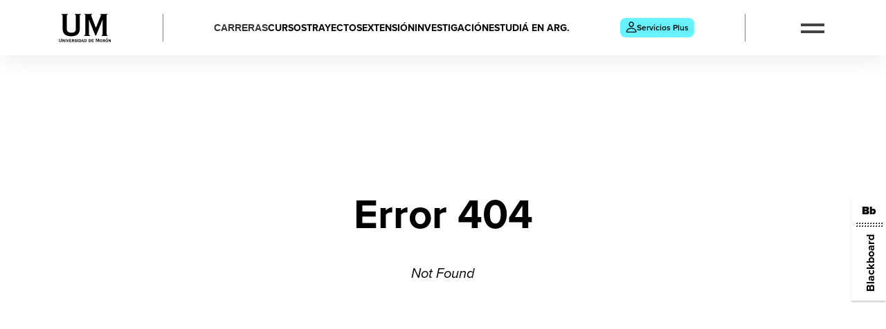

--- FILE ---
content_type: text/html
request_url: https://unimoron.edu.ar/area/turismo/event
body_size: 922
content:
<!DOCTYPE html>
<html lang="es" translate="no">
  <head>
    <meta charset="UTF-8" />
    <meta http-equiv="cache-control" content="no-cache, no-store, must-revalidate">
    <meta http-equiv="expires" content="0">
    <meta http-equiv="pragma" content="no-cache">
    <link rel="icon" type="image/svg+xml" href="/favicon.svg" />
    <meta name="viewport" content="width=device-width, initial-scale=1.0" />
    <title>Universidad de Morón</title>
    <link rel="stylesheet" href="https://use.typekit.net/nzv2xxl.css">
    <script>
      window.API_PATH = '/api/'
      window.API_PATH_NEW = 'https://api.unimoron.edu.ar/um/api/'
    </script>
    <!-- Google tag (gtag.js) -->
    <script async src="https://www.googletagmanager.com/gtag/js?id=AW-17677237013"></script>
    <script>
      window.dataLayer = window.dataLayer || [];
      function gtag(){dataLayer.push(arguments);}
      gtag('js', new Date());

      gtag('config', 'AW-17677237013');
    </script>
    <script type="module" crossorigin src="/assets/index-b4515ce5.js"></script>
    <link rel="stylesheet" href="/assets/index-590b4b7f.css">
  </head>
  <body>
    <div id="root"></div>
    
    <!--SEGUIMIENTO ANALYTICS-->
    <!--<script>
      (function(i,s,o,g,r,a,m){i['GoogleAnalyticsObject']=r;i[r]=i[r]||function(){
      (i[r].q=i[r].q||[]).push(arguments)},i[r].l=1*new Date();a=s.createElement(o),
      m=s.getElementsByTagName(o)[0];a.async=1;a.src=g;m.parentNode.insertBefore(a,m)
      })(window,document,'script','//www.google-analytics.com/analytics.js','ga');

      ga('create', 'UA-21965627-7', 'auto');
      ga('send', 'pageview');

    </script>-->
  </body>
</html>


--- FILE ---
content_type: text/css
request_url: https://unimoron.edu.ar/assets/index-590b4b7f.css
body_size: 13074
content:
:root{--main-font: "proxima-nova", sans-serif;--secondary-font: "acumin-pro", sans-serif;--third-font: "poppins", sans-serif;--main-color: #000;scroll-behavior:auto;--bd-background: #fff;--gh-height: 80px;--gh-background: rgba(0, 32, 79, .92);--gh-backdrop-filter: saturate(180%) blur(20px);--gh-logo-fill: #fff;--gh-sep: rgba(255, 255, 255, .5);--gn-color: rgba(255, 255, 255, .8);--gn-color-hover: #FFFFFF;--gn-menu-font-size: 14px;--gn-menu-line-height: 16px;--gn-menu-font-weight: 700;--gn-submenu-flyout-bg: rgba(0, 0, 0, .3);--gn-submenu-flyout-content-bg: rgba(255, 255, 255, 1);--menutrigger-bg: #eee;--menutrigger-bg-hover: #fff;--gn-flyout-background: rgba(255, 255, 255, .8);--gn-flyout-backdrop-filter: saturate(180%) blur(20px);--blackboard-bg: #ffffff;--blackboard-color: #010101;--ft-background: #040c26;--ft-color: rgb(220, 220, 220);--ft-color-hover: #FFFFFF;--animation-bg-delay: 30ms;--animation-bg-color: rgba(102, 242, 255, 1)}.light{--bd-background: #fff;--gh-background: rgba(255, 255, 255, .92);--gh-logo-fill: #000;--gn-color: rgba(0, 0, 0, .8);--gn-color-hover: #000000;--gh-sep: rgba(0, 0, 0, .5);--menutrigger-bg: #444;--menutrigger-bg-hover: #000}*,*:before,*:after{box-sizing:border-box}a{color:var(--main-color)}body{width:100dvw;margin:0;background-color:var(--bd-background);-webkit-font-smoothing:antialiased;font-family:var(--main-font);padding:0;font-size:1rem;font-weight:400;line-height:1.5;-webkit-text-size-adjust:100%;-webkit-tap-highlight-color:rgba(0,0,0,0);scrollbar-gutter:stable}body::-webkit-scrollbar{display:none;background-color:transparent}.fixed-top{position:fixed;top:0;right:0;left:0;z-index:1030}.container-fluid,.container-xl{width:100%;padding-right:var(--bs-gutter-x, .75rem);padding-left:var(--bs-gutter-x, .75rem);margin-right:auto;margin-left:auto}@media (min-width: 1200px){.container-xl{max-width:1140px}}@media (min-width: 1400px){.container-xl{max-width:1320px}}.visually-hidden,.visually-hidden-focusable:not(:focus):not(:focus-within){position:absolute!important;width:1px!important;height:1px!important;padding:0!important;margin:-1px!important;overflow:hidden!important;clip:rect(0,0,0,0)!important;white-space:nowrap!important;border:0!important}button:not(:disabled),[type=button]:not(:disabled),[type=reset]:not(:disabled),[type=submit]:not(:disabled){cursor:pointer}h6,.h6,h5,.h5,h4,.h4,h3,.h3,h2,.h2,h1,.h1{margin-top:0;margin-bottom:.5rem;font-weight:500;line-height:1.2}.gh{height:var(--gh-height)}.gh:before{content:"";position:absolute;top:0;left:0;width:100%;height:var(--gh-height);background:var(--gh-background);-webkit-backdrop-filter:var(--gh-backdrop-filter);backdrop-filter:var(--gh-backdrop-filter);transform:translateZ(0);opacity:0;transition:opacity .3s ease}.no-hero.gh:before,.gh.nv-bg:before{opacity:1}.light .gh:before{box-shadow:0 2px 35px #0000001a}.gn{position:relative}.gn .logo{width:var(--gh-height)}.gn .logo a{display:flex}.gn .logo-svg{width:100%;fill:var(--gh-logo-fill)}.gn-list{list-style:none;display:flex;gap:10px;height:var(--gh-height);justify-content:space-between;margin:0 auto;padding:calc(var(--gh-height) / 4) 0}.gn-item{display:flex;align-items:center}.gn-list .sep{height:100%;width:1px;min-width:1px;background-color:var(--gh-sep)}.gn-menu{display:flex;justify-content:center;align-items:center}.gn-menu .gn-submenu{list-style:none;display:flex;align-items:center;padding:0;gap:20px}.gn-menu .gn-submenu-item{display:block;line-height:16px}.gn-menu .gn-submenu .gn-submenu-link,.gn-menu .gn-submenu button{position:relative;display:inline-block;font-size:var(--gn-menu-font-size);line-height:var(--gn-menu-line-height);font-weight:var(--gn-menu-font-weight);color:var(--gn-color);text-decoration:none;margin:0;padding:0;overflow:visible;border:none;background:none;-webkit-appearance:none}.gn-menu .gn-submenu .gn-submenu-link span{display:block;margin-bottom:-4px;transition:border .2s;border-bottom:solid 4px transparent}.gn-menu .gn-submenu .gn-submenu-link:hover span,.gn-menu .gn-submenu .gn-submenu-link:focus span,.gn-menu .gn-submenu .gn-submenu-link.sel span,.gn-menu .gn-submenu .gn-submenu-link[aria-expanded=true] span{color:var(--gn-color-hover);border-bottom:solid 4px currentColor}.gn-menu .gn-submenu .gn-submenu-link[aria-expanded=false] span{color:var(--gn-color);border-bottom:solid 4px transparent}.gn-menu .gn-submenu .gn-submenu-link[aria-expanded=false]:hover span,.gn-menu .gn-submenu .gn-submenu-link[aria-expanded=false]:focus span{color:var(--gn-color-hover);border-bottom:solid 4px currentColor}.light .gn-list .sep{background-color:#00000080}.light .gn-menu .gn-submenu .gn-submenu-link,.light .gn-menu .gn-submenu button{color:var(--gn-color-light)}#carreras-menutrigger{z-index:100}.gn-submenu-flyout{position:fixed;top:0;left:0;width:100%;height:1px;z-index:1;visibility:hidden;pointer-events:none;opacity:0;overflow:hidden;transition:opacity .1s ease 20ms}.gn-submenu-flyout-close{opacity:0;width:100%;height:80px;background-color:var(--gn-submenu-flyout-bg);transition:opacity .4s ease .1s;backdrop-filter:blur(4px);-webkit-backdrop-filter:blur(4px)}.gn-submenu-flyout .content{height:calc(100% - 80px);visibility:visible;pointer-events:auto;opacity:1;overflow:auto;background-color:var(--gn-submenu-flyout-content-bg);transform:translateY(6px);transition:transform .2s ease}.gn-submenu-flyout[data-visible=true]{height:100%;visibility:visible;pointer-events:auto;opacity:1;transform:translateY(0)}.gn-submenu-flyout[data-visible=true] .content{transform:translateY(0)}.gn-submenu-flyout[data-visible=true] .gn-submenu-flyout-close{opacity:1}.gn-carreras-top{position:sticky;top:0;left:0;padding:30px 10px;background-color:#fff;z-index:2}.gn-carreras-title{font-size:25px;font-weight:700;text-align:center}.gn-carreras-todas{position:absolute;top:50%;right:20px;font-size:18px;font-weight:600;text-decoration:none;transform:translateY(-50%);color:#e93935}.gn-carreras-todas:hover{color:#000}.gn-carreras-menu-list{list-style:none;display:flex;flex-wrap:wrap}.gn-carreras-menu-item{position:relative;width:20%;height:260px;padding:8px;opacity:0;transform:translateY(6px);z-index:1}.gn-submenu-flyout[data-visible=true] .gn-carreras-menu-item{transition-property:opacity,transform;transition-delay:calc(20ms * var(--carreras-menu-item-delay));transition-duration:.2s;transition-timing-function:ease;transform:translate(0);opacity:1}.gn-carreras-menu-item a{position:relative;width:100%;height:100%;background-color:#aaa;display:flex;flex-direction:column;justify-content:center;padding:10px;text-transform:uppercase;font-size:18px;font-weight:700;line-height:22px;text-decoration:none;color:#fff;background-size:cover;background-repeat:no-repeat;transition:transform .2s ease}.gn-carreras-menu-item a p{position:relative}.gn-carreras-menu-item a img{position:absolute;left:0;top:0;width:100%;height:100%;object-fit:cover}.gn-carreras-menu-item a .num{position:absolute;bottom:10px;left:10px;opacity:.3;font-size:60px;line-height:70px;font-weight:400}.gn-carreras-menu-item a .name{background-repeat:no-repeat;will-change:background-size;transition:background-size .3s cubic-bezier(1,-.01,0,1) var(--animation-bg-delay),color .6s ease;background-image:linear-gradient(transparent 10%,var(--animation-bg-color),var(--animation-bg-color) 10%);background-size:0% 100%;padding-right:10px}@media (hover: hover){.gn-carreras-menu-item a:hover,.gn-carreras-menu-item a:focus{transform:scale(1.05)}.gn-carreras-menu-item a:hover .name,.gn-carreras-menu-item a:focus .name{color:#000;background-size:100% 100%}}.gn-list .btn-servicios-plus{background-color:#66f2ff;color:#000;font-size:12px;font-weight:600;padding:5px 8px;border-radius:8px;text-decoration:none;display:flex;gap:4px;white-space:nowrap;transition:background-color .2s}.gn-list .btn-servicios-plus:hover{color:#000;background-color:#a4f7ff}.gn-list .btn-servicios-plus .icon{display:inline-block;width:16px;height:16px;min-width:16px;background-image:url(/assets/img/servicios-plus.svg);background-size:cover;background-repeat:no-repeat}.menutrigger{position:relative;width:48px;height:48px;border:none;background:none;display:flex;flex-direction:column;justify-content:center;align-items:center;gap:6px;touch-action:manipulation}.menutrigger .line{position:absolute;display:block;width:34px;height:4px;background-color:var(--menutrigger-bg);transition:background-color .2s}.menutrigger:hover .line{background-color:var(--menutrigger-bg-hover);transition:transform .2s ease,top .2s ease}.menutrigger .line-1{top:18px;left:7px}.menutrigger .line-2{top:28px;left:7px}.menutrigger[aria-expanded=true] .line-1{top:23px;transform:rotate(45deg)}.menutrigger[aria-expanded=true] .line-2{top:23px;transform:rotate(-45deg)}.gn-flyout{position:absolute;display:block;top:var(--gh-height);right:0;width:100%;max-width:320px;height:auto;max-height:calc(100vh - var(--gh-height));overflow-x:hidden;overflow-y:scroll;background-color:var(--gn-flyout-background);-webkit-backdrop-filter:var(--gn-flyout-backdrop-filter);backdrop-filter:var(--gn-flyout-backdrop-filter);visibility:hidden;pointer-events:none;opacity:0;transform:translateY(-4px);transition:opacity .1s ease,transform .1s ease;box-shadow:0 2px 2px #0003}@supports (max-height: 100dvh){.gn-flyout{max-height:calc(100dvh - var(--gh-height))}}.gn-flyout[data-visible=true]{visibility:visible;pointer-events:auto;opacity:1;transform:translateY(0)}.gn-flyout-list{position:relative;list-style:none;padding:0;margin:10px auto}.gn-flyout-item{padding:5px 20px;opacity:0;transform:translateY(-4px)}.gn-flyout-link{display:block;font-size:14px;line-height:16px;font-weight:400;text-align:left;color:#555;text-decoration:none;border:none;border-bottom:solid 1px rgba(0,0,0,.1);overflow:visible;padding:0;margin:0;background:none;width:100%;touch-action:manipulation}.gn-flyout-link:hover{color:#000}.gn-flyout[data-visible=true] .gn-flyout-item{transition-property:opacity,transform;transition-delay:calc(20ms * var(--flyout-item-delay));transition-duration:.2s;transform:translateY(0);opacity:1}.gn-flyout-link span{display:inline-block;line-height:18px;margin-bottom:-4px;transition:border .2s}.gn-flyout-link:hover span,.gn-flyout-link:focus span,.gn-flyout-link.sel span,.gn-flyout-link[aria-expanded=true] span{border-bottom:solid 3px #555}.gn-flyout-link[aria-expanded=false] span{border-bottom:solid 3px transparent}.gn-flyout-link[aria-expanded=false]:hover span,.gn-flyout-link[aria-expanded=false]:focus span{border-bottom:solid 3px #555}@media only screen and (min-width: 961px){.gn-flyout .gn-submenu{display:none}}@media only screen and (max-width: 960px){:root{--gh-height: 50px}.gn-menu{width:100%}.gn-menu .gn-submenu{display:none}}.gn-submenu-flyout_mobile{height:0;transform:translateY(6px);transition:opacity .1s ease 20ms,transform .2s ease;visibility:hidden;pointer-events:none;opacity:0;overflow:auto}.gn-flyout[data-visible=true] .gn-submenu-flyout_mobile[data-visible=true]{height:auto;visibility:visible;pointer-events:auto;opacity:1;transform:translateY(0)}.gn-carreras-menu-list_mobile{list-style:none;padding:10px 0 10px 5px}.gn-carreras-menu-item_mobile{margin-bottom:4px;position:relative;opacity:0;transform:translateY(6px);z-index:1}.gn-flyout[data-visible=true] .gn-submenu-flyout_mobile[data-visible=true] .gn-carreras-menu-item_mobile{transition-property:opacity,transform;transition-delay:calc(20ms * var(--carreras-menu-item-delay));transition-duration:.2s;transition-timing-function:ease;transform:translate(0);opacity:1}.gn-carreras-menu-item_mobile a{font-size:14px;line-height:12px;font-weight:400;text-align:left;color:#555;text-decoration:none;border-bottom:solid 1px #ccc;font-weight:600}.gn-carreras-menu-item_mobile a .name{background-repeat:no-repeat;will-change:background-size;transition:background-size .3s cubic-bezier(1,-.01,0,1) var(--animation-bg-delay),color .6s ease;background-image:linear-gradient(transparent 10%,#222,#222 10%);background-size:0% 100%;padding-right:10px}.gn-carreras-menu-item_mobile a:hover .name,.gn-carreras-menu-item_mobile a:focus .name{color:#eee;background-size:100% 100%}.globalfooter{background-color:var(--ft-background);color:var(--ft-color);display:flex;flex-direction:column}.gf-content{display:flex;flex-wrap:nowrap;justify-content:space-between;gap:8%;margin:40px auto}.gf-row{display:flex;flex-wrap:nowrap;justify-content:space-between;gap:32px}.gf-column{display:flex;flex-direction:column;gap:16px}.gf-column a{color:var(--ft-color);text-decoration:none}.gf-column a .logo-svg{fill:#fff}.gf-nav{flex:1}.gf-list{list-style:none;padding:0;margin:0;line-height:20px}.gf-list li{margin-bottom:3px}.gf-list-title{text-transform:uppercase;font-weight:700;line-height:18px}.gf-list a{color:var(--ft-color);text-decoration:none}.gf-list li:not(.gf-list-title) a{font-style:italic}.gf-list a:hover{color:var(--ft-color-hover)}.gf-info .data-fiscal{display:inline-block;margin-top:6px}.gf-column .btn-servicios-plus{background-color:#66f2ff;color:#000;font-size:12px;font-weight:600;padding:5px 8px;border-radius:8px;text-decoration:none;display:flex;flex-wrap:wrap;gap:4px;white-space:nowrap;transition:background-color .2s;width:fit-content;min-width:114px}.gf-column .btn-servicios-plus:hover{color:#000;background-color:#a4f7ff}.gf-column .btn-servicios-plus .icon{display:inline-block;width:16px;height:16px;min-width:16px;background-image:url(/assets/img/servicios-plus.svg);background-size:cover;background-repeat:no-repeat}.gf-social-networks{display:flex;gap:10px;border-top:solid 2px rgba(255,255,255,.5);padding-top:15px}.gf-social-networks a{width:32px;height:32px;display:block;background-size:85%;background-position:center;background-repeat:no-repeat}.facebook{background-image:url(/assets/img/facebook.svg)}.twitter{background-image:url(/assets/img/twitter.svg)}.x{background-image:url(/assets/img/x.svg)}.instagram{background-image:url(/assets/img/instagram.svg)}.youtube{background-image:url(/assets/img/youtube.svg)}.linkedin{background-image:url(/assets/img/linkedin.svg)}.tiktok{background-image:url(/assets/img/tiktok.svg)}@media only screen and (min-width: 769px) and (max-width: 960px){.gf-content{gap:5%}.gf-dir-info{order:1;width:25%}.gf-nav{order:2;width:50%;flex-wrap:wrap}.gf-nav div:nth-child(3){width:100%}.gf-contact-info{order:3;width:25%}.gf-info-email{word-break:break-all}}@media only screen and (max-width: 768px){.gf-content{flex-wrap:wrap;gap:5%}.gf-dir-info{order:1;margin-bottom:50px}.gf-nav{order:2;width:100%;margin-bottom:50px}.gf-contact-info{order:3}.gf-info-email{word-break:break-all}}@media only screen and (max-width: 540px){.gf-column{width:100%}.gf-nav{flex-wrap:wrap}.gf-info-email{word-break:break-all}}.blackboard{position:fixed;right:0px;top:50%;transform:translateY(-50%);background-color:var(--blackboard-bg);color:var(--blackboard-color);display:block;z-index:3;display:flex;flex-direction:column;align-items:center;width:50px;height:150px;text-decoration:none;box-shadow:0 2px 2px #0003}.blackboard:hover{color:#000;text-decoration:underline}.blackboard .short{font-weight:900;margin:8px 0 5px}.blackboard .sep{width:40px;height:8px;background-image:linear-gradient(45deg,transparent 25%,transparent 25%,transparent 75%,black 75%,black),linear-gradient(45deg,black 25%,transparent 25%,transparent 75%,transparent 75%,transparent);background-size:4px 4px;background-position:0 0,2px 2px}.blackboard .title{transform-origin:top center;transform:rotate(-90deg) translate(-50px,-10px);font-weight:700}@supports (top: 50svh){.blackboard{top:50svh}}:root{--error-color: #000;--error-color-hover: #fff;--error-secondary-color: #7b7b7b;--error-secondary-color-hover: #000;--error-body-color: #303030}.error{min-height:100vh;padding:150px 0;display:flex}.error-container{display:flex;flex-direction:column;flex-wrap:wrap;align-content:center;justify-content:center;text-align:center}.error-content{display:flex;flex-direction:column;align-items:center;max-width:1100px;width:100%}.error-title{font-size:60px;line-height:60px;font-weight:700;margin-bottom:10px;max-width:850px}.error-copete{font-size:20px;font-weight:400;margin:30px auto;max-width:850px}@media only screen and (max-width: 768px){.error{padding:100px 0}.error-title{font-size:40px;line-height:40px}.error-copete{font-size:18px;line-height:24px}}@media only screen and (max-width: 480px){.error-title{font-size:26px;line-height:30px}.error-copete,.error-info{font-size:16px}}:root{--carousel-content-info: var(--third-font);--carousel-content-title-color: rgba(255,255,255,1);--carousel-content-subtitle-color: rgba(102,242,255,1);--carousel-content-text-color: rgba(255,255,255,1);--carousel-content-title-color-hover: rgba(0,0,0,1);--carousel-content-subtitle-color-hover: rgba(0,0,0,1);--carousel-content-text-color-hover: rgba(0,0,0,1);--carousel-control-color: rgba(255,255,255,1);--carousel-control-color-sel: rgba(102,242,255,1);--carousel-control-color-hover: rgba(180,180,180,1);--hero-year: var(--main-font);--hero-min-height: 500px;--hero-year-color: rgba(255,255,255,.25);--hero-nav-color: #ffffff;--hero-nav-color-hover: ##000000;--hero-nav-item-background: rgba(255,255,255,.33);--hero-nav-item-background-hover: rgba(102,242,255,1);--hero-nav-font: var(--third-font);--carreras-bg: #fff;--carreras-title-color: #fff;--carreras-title-bg: #3e3e3e;--carreras-de-grado-color: #e20085;--carreras-de-pregrado-color: #007ea8;--carreras-de-posgrado-color: #0055f2;--diplomaturas-color: #e50046}.section-home,.section-home .module{position:relative}.hero{position:relative;height:100vh;width:100%;min-height:var(--hero-min-height);overflow:hidden}.hero .carousel{position:relative;height:100vh;width:100%;min-height:var(--hero-min-height);display:flex;overflow:hidden}.hero .carousel-content{width:100%;vertical-align:top;display:inline-flex;z-index:2}.hero .carousel-frame{position:relative;height:100vh;width:100%;min-width:100%;min-height:var(--hero-min-height);background-color:#000;scroll-snap-align:center;display:flex;flex-direction:column;justify-content:flex-end;padding-bottom:180px;transform-origin:top left;will-change:transform;backface-visibility:hidden;transform:translate3d(var(--slide-transform),0,0);transition:transform var(--slide-transition-duration) cubic-bezier(.35,.2,.1,1) 0ms}.hero .carousel-frame:before{content:"";position:absolute;top:0;left:0;display:block;width:100%;height:100%;background-color:#0000004d;z-index:1;opacity:1;transition:opacity .2s ease;color:#fff}.hero .carousel-frame:hover:before{opacity:1}.hero .carousel-frame .image{position:absolute;top:0;left:0;width:100%;height:100%}.hero .carousel-frame .image img{display:block;width:100%;height:100%;object-fit:cover;opacity:0;transition:opacity .6s ease,transform 1.6s ease;transform:scale(.95)}.hero .carousel-frame .image img.loaded{opacity:1;transform:scale(1)}@media only screen and (max-width: 960px){.hero .carousel-frame{padding-bottom:230px}}@media only screen and (max-width: 639px){.hero .carousel-frame{padding-bottom:280px}}@media only screen and (max-width: 480px){.hero .carousel-frame{padding-bottom:330px}}@supports (height: 100svh){.hero,.hero .carousel,.hero .carousel-frame{height:100svh}}.carousel-control{position:absolute;left:0;top:50%;height:auto;display:flex;flex-direction:column;list-style:none;justify-content:center;padding:0;margin:0;color:var(--carousel-control-color);pointer-events:none;z-index:2;transform:translateY(-50%)}.carousel-control li{display:block;margin:0;padding:0;overflow:hidden;width:32px;height:32px;display:flex;justify-content:center;align-items:center;pointer-events:auto}.carousel-control button{background-color:var(--carousel-control-color);width:16px;height:16px;border-radius:50%;border:none;margin:0;padding:0;touch-action:manipulation}.carousel-control li button:hover{background-color:var(--carousel-control-color-hover)}.carousel-control li.sel button{background-color:var(--carousel-control-color-sel)}@media only screen and (max-width: 639px){.carousel-control{width:100%;height:auto;top:auto;bottom:20px;flex-direction:row;align-items:end;justify-content:center}}.carousel-content-info{display:block;padding-left:140px}.carousel-content-info .title{display:inline;color:var(--carousel-content-title-color);font-family:var(--carousel-content-info);font-size:100px;line-height:80px;font-weight:600;transition:color .6s ease;word-break:break-all}.carousel-content-info .subtitle{color:var(--carousel-content-subtitle-color);font-family:var(--carousel-content-info);font-size:70px;line-height:70px;font-weight:600;display:inline-flex;align-items:center;transition:color .6s ease}.carousel-content-info .subtitle:before{content:"";display:inline-block;width:50px;height:2px;background-color:var(--carousel-content-title-color);transition:background .6s ease}.carousel-content-info .text{max-width:640px;color:var(--carousel-content-text-color);font-family:var(--carousel-content-info);font-size:20px;line-height:28px;font-weight:400;transition:color .6s ease}.carousel-content-info .text p{display:inline}.carousel-content-info .text em{font-style:normal;text-transform:uppercase;text-decoration:underline}.hero .carousel a{text-decoration:none}@media (hover: hover){.hero .carousel a:hover .title{color:var(--carousel-content-title-color-hover);background-size:100% 100%}.hero .carousel a:hover .subtitle{color:var(--carousel-content-subtitle-color-hover);background-size:100% 100%}.hero .carousel a:hover .subtitle:before{background-color:var(--carousel-content-subtitle-color-hover)}.hero .carousel a:hover .text p{color:var(--carousel-content-text-color-hover);background-size:100% 100%}}.carousel-content-info .animation-bg{background-repeat:no-repeat;will-change:background-size;transition:background-size .3s cubic-bezier(1,-.01,0,1) calc(10ms * var(--animation-bg-delay)),color .6s ease;background-image:linear-gradient(transparent 20%,var(--animation-bg-color),var(--animation-bg-color) 20%);background-size:0% 100%;padding-right:10px}@media only screen and (max-width: 1280px){.carousel-content-info{padding-left:20px}.carousel-content-info .title{font-size:85px;line-height:85px}.carousel-content-info .subtitle{font-size:50px;line-height:55px}.carousel-content-info .subtitle:before{width:30px;height:2px}.carousel-content-info .text{font-size:18px;line-height:22px}}@media only screen and (max-width: 1024px){.carousel-content-info{padding-left:20px}.carousel-content-info .title{font-size:75px;line-height:75px}.carousel-content-info .subtitle{font-size:52px;line-height:52px}.carousel-content-info .subtitle:before{width:30px;height:2px}.carousel-content-info .text{font-size:18px;line-height:22px}}@media only screen and (max-width: 768px){.carousel-content-info{padding-left:20px}.carousel-content-info .title{font-size:55px;line-height:55px}.carousel-content-info .subtitle{font-size:42px;line-height:42px}.carousel-content-info .subtitle:before{width:30px;height:2px}.carousel-content-info .text{font-size:18px;line-height:22px}}@media only screen and (max-width: 639px){.carousel-content-info{padding-left:10px}.carousel-content-info .title{font-size:42px;line-height:40px}.carousel-content-info .subtitle{font-size:35px;line-height:35px}.carousel-content-info .subtitle:before{width:20px;height:2px}.carousel-content-info .text{font-size:16px;line-height:20px}}.hero-nav-container{position:absolute;bottom:60px;left:0;width:100%;pointer-events:none;z-index:2}.hero-nav-content{position:relative;display:flex;flex-wrap:nowrap;align-items:flex-end}.hero-year{width:135px;font-weight:100;font-family:var(--hero-year);transform-origin:top left;transform:rotate(-90deg) translate(-80px);color:var(--hero-year-color);line-height:120px;display:flex;pointer-events:none}.hero-year span:nth-child(1){font-size:70px}.hero-year span:nth-child(2){font-size:170px}.hero-list{list-style:none;padding:0;display:flex;flex-wrap:wrap;max-width:980px;pointer-events:auto}.hero-list li{padding:4px;width:20%}.hero-list a{display:flex;align-items:center;justify-content:center;width:100%;height:40px;font-weight:600;font-family:var(--hero-nav-font);color:var(--hero-nav-color);background-color:var(--hero-nav-item-background);text-decoration:none;text-align:center;border-radius:6px;transition:color .2s ease,background-color .2s ease}.hero-list .hero-inscripciones{color:#000;background-color:#66f2ff}@media (hover: hover){.hero-list a:hover{color:var(--hero-nav-color-hover);background-color:var(--hero-nav-item-background-hover)}.hero-list .hero-inscripciones:hover{background-color:#a4f7ff}}@media only screen and (max-width: 960px){.hero-list li{width:25%}}@media only screen and (max-width: 768px){.hero-year{position:absolute;left:0;bottom:50%;opacity:.5}.hero-list li a{width:100%}}@media only screen and (max-width: 639px){.hero-list li{width:33.33%}}@media only screen and (max-width: 480px){.hero-list li{width:50%}}.carreras{background-color:var(--carreras-bg);background-image:linear-gradient(90deg,transparent 50%,#f3f2f2 50%);position:relative;border-bottom:solid 1px #f3f2f2}.carreras-container{position:relative;display:flex;gap:110px}@media only screen and (max-width: 768px){.carreras{background-image:none}}@media only screen and (max-width: 960px){.carreras-container{gap:30px}}.carreras-sidebar{padding-top:60px;min-width:300px}.carreras .title{text-align:right;overflow:hidden;margin-left:60px}.carreras .title h1{font-size:39px;font-weight:700;text-align:right;background-color:var(--carreras-title-bg);color:var(--carreras-title-color);display:inline}.carreras .title h1 span{padding:0 10px}@media only screen and (max-width: 768px){.carreras .title{margin-left:20px;display:inline-block}}.carreras-nav{position:sticky;top:80px;padding:20px}.carreras-nav-list{display:block;list-style:none;padding:0;margin:0;max-width:280px}.carreras-nav-item{text-align:right;color:#333;padding-bottom:11px;margin-bottom:11px;display:block}.carreras-nav-button{position:relative;color:#666;font-size:16px;line-height:20px;font-weight:700;text-decoration:none;transition:color .2s ease;text-transform:uppercase;text-align:right;border:none;background:none;touch-action:manipulation;scroll-margin-top:80px}.carreras-nav-button:before{content:"\2192";position:absolute;top:50%;left:-20px;transition:opacity .1s ease,transform .2s ease;transform:translate(-10px,-50%);opacity:0}.carreras-nav-button:hover,.carreras-nav-button:focus,.carreras-nav-button[aria-expanded=true]{color:#3e3e3e}.carreras-nav-button:hover:before,.carreras-nav-button:focus:before,.carreras-nav-button[aria-expanded=true]:before{opacity:1;transform:translateY(-50%)}@media only screen and (max-width: 960px){.carreras-nav{padding-right:0}}@media only screen and (max-width: 768px){.carreras-nav>ul{max-width:none}.carreras-nav>ul>li{text-align:left;border-bottom:solid 1px #cbcfd7}.carreras-nav>ul>li button{text-align:left}}@media only screen and (min-width: 769px){.carreras-nav>ul>li .carrera-content{display:none}}.carreras-content{scroll-margin-top:-80px}.carrera-container{position:relative;width:100%;min-height:100%;background-color:#f3f2f2;text-align:left;margin:0;color:#000}.carrera-content{display:flex;height:1px;visibility:hidden;opacity:0;scroll-margin-top:100px}.carrera-content[data-visible=true]{height:auto;visibility:visible;pointer-events:auto;opacity:1;transform:translateY(0)}.carreras-content .carrera-content[data-visible=true]{padding-top:200px;padding-bottom:80px}.carreras-nav-item .carrera-content{max-height:calc(100vh - 200px);overflow:hidden;overflow-y:auto;overscroll-behavior-y:auto}@supports (max-height: 100svh){.carreras-nav-item .carrera-content{max-height:calc(100svh - 200px)}}.carrera-front-page{transition:opacity .1s ease .1s,transform .3s ease 50ms;width:290px;height:500px;border:solid 15px #fff;box-shadow:0 0 10px #0000004d;margin:0 0 0 -120px;background-color:#f9f9f9;opacity:0;transform:scale(.95);position:sticky;top:119px}.carrera-front-page img{display:none;width:100%;height:100%;object-fit:cover;opacity:0;transition:opacity .6s ease,transform 1s ease;transform:scale(.97)}.carrera-content[data-visible=true] .carrera-front-page{opacity:1;transform:scale(1)}.carrera-content[data-visible=true] .carrera-front-page img{display:block}.carrera-content[data-visible=true] .carrera-front-page img.loaded{transform:scale(1);opacity:1}.carrera-data{padding-left:40px}.carrera-data h2{font-size:24px;font-weight:900;transform:translateY(4px);opacity:0}.carrera-data h2 span{display:block}.carrera-data h2 span:before{content:"\2192";font-family:var(--main-font);font-weight:900}.carreras-de-grado span{color:var(--carreras-de-grado-color)}.carreras-de-pregrado span{color:var(--carreras-de-pregrado-color)}.carreras-de-posgrado span{color:var(--carreras-de-posgrado-color)}.carrera-data ul{list-style:none;margin-bottom:40px}.carrera-data li{position:relative;margin-bottom:10px;transform:translate(-4px);opacity:0}.carrera-data li:before{content:"\2192";position:absolute;left:-20px;top:1px}.carrera-data li a{color:#1f1f1f;text-decoration:none}.carrera-data li a span{display:inline;background-repeat:no-repeat;will-change:background-size;transition:background-size .3s cubic-bezier(1,-.01,0,1) 10ms,color .6s ease;background-image:linear-gradient(transparent 0%,#222,#222 0%);background-size:0% 100%;padding-right:10px}.carrera-data li a:hover span,.carrera-data li a:focus span{background-size:100% 100%;color:#fff}.carrera-content[data-visible=true] .carrera-data h2{transition-property:opacity,transform;transition-delay:calc(.1s + (.12s * var(--title-delay)));transition-duration:.2s;transition-timing-function:ease;transform:translate(0);opacity:1}.carrera-content[data-visible=true] .carrera-data li{transition-property:opacity,transform;transition-delay:calc((40ms * var(--delay)) + (.12s * var(--title-delay)));transition-duration:.2s;transition-timing-function:ease;transform:translate(0);opacity:1}@media only screen and (max-width: 960px){.carrera-front-page{display:none}}@media only screen and (max-width: 768px){.carreras-content{display:none}.carrera-content{margin-top:20px}.carrera-data{padding:0 10px 0 0}}.banner{width:100%;background-color:#fff;padding:80px 0}.banner-container{background-image:var(--banner-inscribite-background-image);background-size:contain;background-position:center;background-repeat:no-repeat;display:flex;gap:40px;flex-direction:column;justify-content:center}@media only screen and (max-width: 768px){.banner-container{padding-top:calc(105vw - 100px);background-image:var(--banner-inscribite-background-image-mobile);background-position:top center}}.banner-head{max-width:460px}.banner-head .title{background-color:#ffffffb3;border-radius:10px;padding:10px 0;color:#1e78ff;font-size:75px;line-height:70px;font-weight:400}.banner-head .title span{padding:0 10px;display:block}.banner-head .title strong{padding:10px;display:block;background-color:#c7faff;border-radius:10px}.banner-head p{font-size:20px;line-height:26px;color:#676767}@media only screen and (max-width: 768px){.banner-head{padding:0 10px}.banner-head .title{font-size:43px;line-height:43px}.banner-head p{font-size:16px;line-height:20px}}.banner-content .title{font-size:22px;font-weight:700;padding:10px}.banner-content-card{display:inline-flex;background-color:#fff;border-radius:20px;box-shadow:2px 5px 10px #1966d933;gap:50px;padding:15px 50px}.banner-content-card-item{display:flex;flex-direction:column;justify-content:flex-end}.banner-content-card-title{font-size:20px;line-height:24px;font-weight:700;color:#8d8d8d;margin-bottom:5px;background-color:#fff}.banner-content-card-title strong{display:block}.banner-content-card-item .carreras-de-grado strong{color:var(--carreras-de-grado-color)}.banner-content-card-item .carreras-de-pregrado strong{color:var(--carreras-de-pregrado-color)}.banner-content-card-item .carreras-de-posgrado strong{color:var(--carreras-de-posgrado-color)}.banner-content-card-item .diplomaturas strong{color:var(--diplomaturas-color)}.banner-content-card-info{font-size:16px;font-weight:700;color:#666}.banner-content-card-info a{color:currentColor;text-decoration:none;display:block;transition:color .3s linear}.banner-content-card-info a:hover{color:#222}.banner-content-card-sep{min-width:1px;display:flex;align-items:center}.banner-content-card-sep div{width:100%;min-width:100%;height:80%;min-height:80%;background-color:#e0e0e0}@media only screen and (max-width: 880px){.banner-content-card{display:flex;flex-direction:column;gap:20px;padding:15px 20px}.banner-content-card-sep{height:1px}}.cursos{position:relative;background-color:#eefffc;overflow:hidden;max-width:100vw}.cursos-container{padding:150px 0}.cursos-content{display:flex}.cursos-head{flex-basis:260px;min-width:260px;display:flex;flex-direction:column;justify-content:center;margin-bottom:60px;text-decoration:none}.cursos-title{display:block;color:#20283b;font-family:var(--secondary-font);font-size:125px;font-weight:700;line-height:70px;letter-spacing:-12px}.cursos-title span{font-size:100px;display:block;line-height:60px;letter-spacing:-8px;padding-left:6px}.cursos-bajada{font-size:20px;line-height:22px;color:#e50046;border-top:solid 5px #20283b;padding-top:5px;margin-top:20px;margin-left:10px;width:fit-content}@media only screen and (max-width: 960px){.cursos-content{flex-direction:column;flex-shrink:1}.cursos-head{flex-basis:auto;margin-bottom:0;flex-shrink:1}.cursos-bajada{margin-left:0}}.cursos-body-info{position:relative;overflow:hidden;width:100%}.cursos-body-carousel{display:flex}.cursos-body-item{position:relative;width:700px;min-width:700px;display:flex;overflow:hidden;transform-origin:top left;will-change:transform;padding-right:8px;backface-visibility:hidden;transform:translate3d(var(--slide-transform),0,0);transition:transform var(--slide-transition-duration) cubic-bezier(.35,.2,.1,1) 0ms}.cursos-body-item:before{content:"";position:absolute;top:0;left:0;width:calc(100% - 8px);height:100%;background-color:var(--curso-bg)}.curso-data{position:relative;flex-basis:50%;color:#fff;min-height:460px;display:flex;flex-direction:column;justify-content:end;padding:35px 35px 90px}.curso-image{position:relative;flex-basis:50%;max-height:100%;width:100%;overflow:hidden;background-color:#0000001a}.curso-image img{width:100%;height:100%;object-fit:cover;opacity:0;transition:opacity 2.2s ease,transform 4s ease;transform:scale(1.9)}.curso-image img.loaded{opacity:1;transform:scale(1)}.curso-link{display:flex;justify-content:center;align-items:center;width:60px;height:60px;border:solid 1px rgba(255,255,255,.5);border-radius:50%;font-size:14px;font-weight:700;text-decoration:none;color:#fff;margin-top:30px;transition:color .2s ease,background .2s ease}.curso-link:hover{color:var(--curso-bg);background-color:#fff}.cursos-controls ul{list-style:none;padding:0;display:flex;margin-top:30px}.cursos-controls ul li{padding:10px 4px 10px 0}.cursos-controls ul li button{width:40px;height:28px;background-color:transparent;border:none;padding:0;touch-action:manipulation}.cursos-controls ul li button:after{content:"";width:100%;height:2px;background-color:#d5d2c5;display:block}.cursos-controls ul li.sel button:after{background-color:#000}@media only screen and (max-width: 720px){.cursos-body-item{min-width:100%;width:100%;padding:0}.cursos-body-item:before{width:100%}}@media only screen and (max-width: 580px){.cursos-body-item{flex-direction:column-reverse;justify-content:space-between}.curso-data{min-height:auto;padding:20px 35px 35px}.curso-image{flex-basis:auto}.cursos-controls ul{display:none}}.cursos-controls .prev-next{margin-top:40px}.cursos-controls .prev,.cursos-controls .next{background:none;border:none;height:28px;touch-action:manipulation}.cursos-controls .arrow{position:relative;width:30px;height:1px;display:block;background-color:#959e9d;transition:background-color .2s ease}.cursos-controls .arrow:after{content:"";position:absolute;top:-7px;display:block;width:15px;height:15px;border-bottom:solid 1px #959e9d;transition:border .2s ease}.cursos-controls .prev .arrow-prev:after{left:2px;border-left:solid 1px #959e9d;transform:rotate(45deg)}.cursos-controls .next .arrow-next:after{right:2px;border-right:solid 1px #959e9d;transform:rotate(-45deg)}.cursos-controls .prev:hover .arrow,.cursos-controls .next:hover .arrow{background-color:#2a2c2b}.cursos-controls .prev:hover .arrow-prev:after{border-left:solid 1px #2a2c2b;border-bottom:solid 1px #2a2c2b}.cursos-controls .next:hover .arrow-next:after{border-right:solid 1px #2a2c2b;border-bottom:solid 1px #2a2c2b}.trayectos{position:relative;background-color:#fff;overflow:hidden;max-width:100vw}.trayectos-container{padding:150px 0}.trayectos-content{display:flex}.trayectos-head{flex-basis:260px;min-width:260px;display:flex;flex-direction:column;justify-content:center;margin-bottom:60px}.trayectos-title{display:block;color:#e50046;font-family:var(--secondary-font);font-size:125px;font-weight:700;line-height:112px;letter-spacing:-9px}.trayectos-title a{color:currentColor;text-decoration:none}.trayectos-title span{font-size:80px;display:block;line-height:60px;letter-spacing:-6px;padding-left:6px;color:#20283b}.trayectos-bajada{font-size:20px;color:#e50046;border-top:solid 5px #20283b;padding-top:5px;margin-top:20px;margin-left:10px;width:fit-content;min-width:190px}@media only screen and (max-width: 960px){.trayectos-content{flex-direction:column;flex-shrink:1}.trayectos-head{flex-basis:auto;margin-bottom:0;flex-shrink:1}.trayectos-bajada{margin-left:0}}.trayectos-body-info{position:relative;overflow:hidden;width:100%;display:flex}.trayectos-body-carousel{display:flex;max-width:100%}.trayectos-body-item{position:relative;width:500px;min-width:500px;height:100%;transform-origin:top left;will-change:transform;padding:30px 0 0 100px;backface-visibility:hidden;display:flex;flex-direction:column;transform:translate3d(var(--slide-transform),0,0);transition:transform var(--slide-transition-duration) cubic-bezier(.35,.2,.1,1) 0ms}.trayecto-item{display:inline-block;font-family:var(--secondary-font);font-size:100px;line-height:120px;font-weight:700;color:#20283b;border-bottom:5px solid #20283b;margin-bottom:-3px;letter-spacing:-6px;width:fit-content;background-color:#fff}.trayecto-content{border-top:solid 2px #5f5f5f;border-bottom:solid 2px #5f5f5f;display:flex;gap:60px;padding:80px 0;height:100%;background-color:#fff}.trayecto-title{position:relative;color:#5d5c5c;font-size:20px;font-weight:600;line-height:20px;text-decoration:none}.trayecto-title:hover{color:#000}.trayecto-data{position:relative;color:#5d5c5c;font-size:16px;font-weight:600;line-height:28px;white-space:nowrap}.trayectos-controls ul{list-style:none;padding:0;display:flex;margin-top:30px}.trayectos-controls ul li{padding:10px 4px 10px 0}.trayectos-controls ul li button{width:40px;height:28px;background-color:transparent;border:none;padding:0;touch-action:manipulation}.trayectos-controls ul li button:after{content:"";width:100%;height:2px;background-color:#d5d2c5;display:block}.trayectos-controls ul li.sel button:after{background-color:#000}@media only screen and (max-width: 1400px){.trayectos-body-item{padding-left:50px}.trayecto-title{font-size:16px}.trayecto-data{font-size:14px;line-height:20px}}@media only screen and (max-width: 720px){.trayectos-body-item{min-width:100%;width:100%;padding:0}.trayectos-body-item:before{width:100%}.trayecto-title,.trayecto-data{flex-basis:auto}}@media only screen and (max-width: 580px){.trayectos-body-item{flex-direction:column;justify-content:space-between}.trayecto-content{flex-direction:column;padding:20px 0;gap:20px}.trayecto-title{flex-basis:auto}.trayecto-data{min-height:auto;flex-basis:auto}.trayectos-controls ul{display:none}}.trayectos-controls .prev-next{margin-top:40px}.trayectos-controls .prev,.trayectos-controls .next{background:none;border:none;height:28px;touch-action:manipulation}.trayectos-controls .arrow{position:relative;width:30px;height:1px;display:block;background-color:#959e9d;transition:background-color .2s ease}.trayectos-controls .arrow:after{content:"";position:absolute;top:-7px;display:block;width:15px;height:15px;border-bottom:solid 1px #959e9d;transition:border .2s ease}.trayectos-controls .prev .arrow-prev:after{left:2px;border-left:solid 1px #959e9d;transform:rotate(45deg)}.trayectos-controls .next .arrow-next:after{right:2px;border-right:solid 1px #959e9d;transform:rotate(-45deg)}.trayectos-controls .prev:hover .arrow,.trayectos-controls .next:hover .arrow{background-color:#2a2c2b}.trayectos-controls .prev:hover .arrow-prev:after{border-left:solid 1px #2a2c2b;border-bottom:solid 1px #2a2c2b}.trayectos-controls .next:hover .arrow-next:after{border-right:solid 1px #2a2c2b;border-bottom:solid 1px #2a2c2b}.extranjeros{background-color:#050c26;border-top:3px solid #fff;padding:0 15px 15px}.extranjeros-container{margin-top:-3px;background-color:#14203a;padding:50px 0;color:#fff}.extranjeros-content{display:flex;gap:80px}.extranjeros-content .extranjeros-head{min-height:430px;flex-basis:50%;background-color:#00befc;display:flex;align-items:center;justify-content:flex-end;background-image:var(--extranjeros-background-image);background-size:cover;background-position:center;background-repeat:no-repeat;box-shadow:0 5px 60px #000000b3}.extranjeros-content .extranjeros-head .title{text-align:right;margin-right:-50px}.extranjeros-content .extranjeros-head .title h2{display:flex;flex-direction:column;align-items:flex-end;font-family:var(--secondary-font)}.extranjeros-content .extranjeros-head .title-1{background-color:#ff004e;color:#000;padding:10px 15px;font-size:19px;font-weight:700}.extranjeros-content .extranjeros-head .title-2{background-color:#121d35;color:#ff004e;padding:10px 15px;font-size:65px;font-weight:700}.extranjeros-content .extranjeros-content-info{flex-basis:50%;padding:20px;display:flex;flex-direction:column;align-items:flex-end;justify-content:space-between;font-family:var(--secondary-font);font-size:19px;font-weight:400;gap:30px}.extranjeros-content .extranjeros-content-info a{background-color:#fff;color:#14203a;text-decoration:none;padding:20px 30px;line-height:20px;font-weight:700;display:flex;align-items:center;gap:20px;transition:background-color .2s ease,color .2s ease}.extranjeros-content .extranjeros-content-info a .arrow{position:relative;width:30px;height:1px;display:block;background-color:#142039;transition:background-color .2s ease}.extranjeros-content .extranjeros-content-info a .arrow:after{content:"";position:absolute;top:-7px;right:2px;display:block;width:15px;height:15px;border-right:solid 1px #142039;border-bottom:solid 1px #142039;transform:rotate(-45deg);transition:border .2s ease}.extranjeros-content .extranjeros-content-info a:hover{background-color:#ff004e;color:#fff}.extranjeros-content .extranjeros-content-info a:hover .arrow{background-color:#fff}.extranjeros-content .extranjeros-content-info a:hover .arrow:after{border-right:solid 1px #fff;border-bottom:solid 1px #fff}@media only screen and (max-width: 768px){.extranjeros-content{display:flex;flex-direction:column;gap:20px}.extranjeros-content .extranjeros-head{min-height:auto;padding:50px 10px 0;justify-content:flex-start;align-items:flex-end}.extranjeros-content .extranjeros-head .title{margin:0}.extranjeros-content .extranjeros-head .title h2{align-items:flex-start;margin:0 0 -30px}.extranjeros-content .extranjeros-head .title-1{padding:10px 15px;font-size:19px}.extranjeros-content .extranjeros-head .title-2{padding:10px 15px;font-size:40px}.extranjeros-content .extranjeros-content-info{font-size:16px}}.news{position:relative;background-color:#f9f9f9;font-family:var(--secondary-font);padding:120px 0 20px}.news:before{content:"";width:100%;height:50px;background-color:#fff;border-top:solid 1px #040c26;position:absolute;bottom:0px;left:0;z-index:1}.news a .animation-bg{display:inline;background-repeat:no-repeat;will-change:background-size;transition:background-size .3s cubic-bezier(1,-.01,0,1) calc(10ms * var(--animation-bg-delay)),color .6s ease;background-image:linear-gradient(transparent 90%,currentColor,currentColor 90%);background-size:0% 100%;padding-right:10px}.news a:hover .animation-bg,.news a:focus .animation-bg{background-size:100% 100%}.news-content{display:flex;gap:20px;flex-shrink:1}.news-title{position:absolute;font-family:var(--third-font);font-size:56px;line-height:56px;font-weight:900;color:#2c2c2c}@media only screen and (max-width: 768px){.news-content{flex-direction:column}.news-title{position:relative}}.news-sidebar{flex-basis:33.33%;padding-top:90px}.news-sidebar-list{list-style:none;padding:0;display:flex;flex-direction:column;gap:10px}.news-sidebar-item{padding-bottom:30px;border-bottom:solid 2px #efefef;max-width:550px}.news-sidebar-item:last-child{border-bottom:none}.news-sidebar-link{display:block;color:#2c2c2c;text-decoration:none;text-wrap:balance}@media (hover: hover){.news-sidebar-link:hover{color:#2c2c2c}}.news-sidebar-link-title{font-size:23px;line-height:28px;font-weight:700;border-left:solid 1px #ff0042;padding:0 30px 0 10px;margin-bottom:10px;min-height:56px;text-wrap:balance}.news-sidebar-link-copete{padding:0 30px 0 0;font-size:16px;font-weight:400}.news a:hover .news-sidebar-link-copete{color:#000}@media only screen and (max-width: 768px){.news-sidebar-link-title{min-height:auto}.news-sidebar{order:2;padding-top:0}}.news-body{flex-basis:66.66%;display:flex;flex-direction:column;gap:30px}.news-body-main{background-color:#efefef;display:flex;flex-shrink:1;text-decoration:none;min-height:273px}.news-body-main-image{position:relative;flex-basis:60%;max-height:100%}.news-body-main-image img{position:absolute;width:100%;height:100%;object-fit:cover}.news-body-main-info{flex-basis:40%;padding:30px}.news-body-main-title{font-size:21px;line-height:28px;font-weight:700;color:#f30033;margin-bottom:20px}.news-body-main-copete{font-size:16px;line-height:22px;font-weight:400;color:#2c2c2c;text-wrap:balance}.news a:hover .news-body-main-copete{color:#000}@media only screen and (max-width: 768px){.news-body-main-image,.news-body-main-info{flex-basis:50%}}@media only screen and (max-width: 580px){.news-body-main{flex-direction:column}.news-body-main-image{min-height:300px}.news-body-main-info{padding:20px}}.news-body-list{display:grid;grid-template-columns:1fr 1fr;gap:30px;list-style:none;padding:0}.news-body-link{color:#2c2c2c;text-decoration:none;display:flex;flex-direction:column}.news-body-link-image{width:100%;height:273px;overflow:hidden}.news-body-link-image img{width:100%;height:100%;object-fit:cover}.news-body-link-title{font-size:21px;line-height:28px;font-weight:700;color:#2c2c2c;margin:20px 0}@media only screen and (max-width: 580px){.news-body-list{grid-template-columns:1fr}}.news-close{position:relative;display:flex;justify-content:flex-end;z-index:2}.news-todas{position:relative;background-color:#fff;padding:20px 30px;border:solid 1px #000;text-decoration:none;color:#000;display:flex;align-items:center;gap:20px;font-weight:700}.news-todas .arrow{position:relative;width:30px;height:1px;display:block;background-color:#142039;transition:background-color .2s ease}.news-todas .arrow:after{content:"";position:absolute;top:-7px;right:2px;display:block;width:15px;height:15px;border-right:solid 1px #142039;border-bottom:solid 1px #142039;transform:rotate(-45deg);transition:border .2s ease}.convenios{background-color:#fff;padding:150px 0}.convenios-content{display:flex;flex-direction:column;justify-content:center;align-items:center}.convenios-title{font-family:var(--third-font);font-size:60px;line-height:50px;font-weight:900;text-align:center;color:#2c2c2c;text-wrap:balance}.convenios-title span{display:block;font-family:var(--secondary-font);font-size:45px;line-height:35px;letter-spacing:-1px;font-weight:400;margin-bottom:10px}.convenios-bajada{display:block;font-family:var(--secondary-font);font-size:20px;line-height:26px;font-weight:400;color:#636363;text-align:center;text-wrap:balance}.convenios-list{display:grid;grid-template-columns:repeat(6,100px);grid-auto-rows:80px;gap:40px 90px;list-style:none;padding:0;margin-top:20px}.convenios-item{display:flex;justify-content:center;align-items:center}.convenios-item img{width:100%;height:100%;object-fit:contain}@media only screen and (max-width: 1200px){.convenios-list{gap:40px 50px}}@media only screen and (max-width: 960px){.convenios-list{grid-template-columns:repeat(5,100px)}}@media only screen and (max-width: 768px){.convenios-list{grid-template-columns:repeat(4,100px)}}@media only screen and (max-width: 580px){.convenios-title{font-size:40px;line-height:40px}.convenios-title span{font-size:28px;line-height:32px}.convenios-list{grid-template-columns:repeat(4,80px);gap:20px}}@media only screen and (max-width: 480px){.convenios-list{grid-template-columns:repeat(3,80px)}}@media only screen and (max-width: 320px){.convenios-list{grid-template-columns:repeat(3,70px);gap:10px}}:root{--article-color: #000;--article-color-hover: #fff;--article-secondary-color: #7b7b7b;--article-secondary-color-hover: #000;--article-body-color: #303030}.article{min-height:100vh;padding:150px 0}.article-container{display:flex;flex-direction:column;flex-wrap:wrap;align-content:center;justify-content:center;text-align:center}.article-content{display:flex;flex-direction:column;align-items:center;max-width:1100px;width:100%}.article-title{font-size:60px;line-height:60px;font-weight:700;margin-bottom:10px;max-width:850px;text-wrap:balance}.article-back{width:100%;border-bottom:solid 2px var(--article-color);text-align:left;font-size:15px;font-weight:600;padding:15px 0}.article-back a{color:var(--article-secondary-color);text-decoration:none;background-image:url(/assets/img/list.svg);background-repeat:no-repeat;padding-left:30px}.article-copete{font-size:20px;font-weight:400;margin:30px auto;max-width:850px;text-wrap:balance}.article-info{font-size:20px;font-weight:600;margin-top:10px;margin-bottom:50px;max-width:850px}.article-frontpage{width:100%;border-radius:6px;overflow:hidden}.article-frontpage img{display:block;width:100%;height:auto}.article-body{font-size:20px;font-weight:400;margin:70px 0;max-width:850px;text-align:left;color:var(--article-body-color)}@media only screen and (max-width: 768px){.article{padding:100px 0}.article-title{font-size:40px;line-height:40px}.article-copete,.article-info{font-size:18px;line-height:24px}.article-body{margin:30px 0;font-size:16px;line-height:24px}}@media only screen and (max-width: 480px){.article-title{font-size:26px;line-height:30px}.article-copete,.article-info{font-size:16px}}.article-gallery-title{font-size:20px;font-weight:600;margin-bottom:10px}.gallery-carousel{position:relative;overflow:hidden;width:850px;margin-bottom:60px}.gallery-content{display:inline-flex}.gallery-item{position:relative;width:850px;overflow:hidden;transform-origin:top left;will-change:transform;backface-visibility:hidden;transform:translate3d(var(--slide-transform),0,0);transition:transform var(--slide-transition-duration) cubic-bezier(.35,.2,.1,1) 0ms}.gallery-image{width:850px;height:478px;background-color:#f9f9f9}.gallery-image img{width:100%;height:100%;object-fit:contain}.gallery-description{margin-top:20px;font-size:20px;font-weight:600;color:var(--article-body-color);padding:0 50px}@media only screen and (max-width: 850px){.gallery-carousel{width:100%}.gallery-item,.gallery-image{width:100vw}.gallery-description{font-size:16px}}.gallery-controls{position:absolute;top:488px;left:0;width:100%;pointer-events:none}.gallery-controls ul{display:none}.gallery-controls .prev-next{margin-top:10px;display:flex;justify-content:space-between}.gallery-controls .prev,.gallery-controls .next{background:none;border:none;height:28px;touch-action:manipulation;pointer-events:auto}.gallery-controls .arrow{position:relative;width:30px;height:1px;display:block;background-color:#959e9d;transition:background-color .2s ease}.gallery-controls .arrow:after{content:"";position:absolute;top:-7px;display:block;width:15px;height:15px;border-bottom:solid 1px #959e9d;transition:border .2s ease}.gallery-controls .prev .arrow-prev:after{left:2px;border-left:solid 1px #959e9d;transform:rotate(45deg)}.gallery-controls .next .arrow-next:after{right:2px;border-right:solid 1px #959e9d;transform:rotate(-45deg)}.gallery-controls .prev:hover .arrow,.gallery-controls .next:hover .arrow{background-color:#2a2c2b}.gallery-controls .prev:hover .arrow-prev:after{border-left:solid 1px #2a2c2b;border-bottom:solid 1px #2a2c2b}.gallery-controls .next:hover .arrow-next:after{border-right:solid 1px #2a2c2b;border-bottom:solid 1px #2a2c2b}.video{background-color:#000;width:100%;max-width:850px;height:478px;margin-bottom:50px}.video iframe{margin:0 auto;display:block;width:100%;height:100%}@media only screen and (max-width: 850px){.video,.video iframe{height:calc((100vw - 24px)*.5625)}}.article-download{width:100%;border-bottom:solid 2px var(--article-color);text-align:left;font-size:15px;font-weight:600;padding:15px 0}.article-download span{color:var(--article-secondary-color);text-decoration:none;background-image:url(/assets/img/download.svg);background-repeat:no-repeat;padding-left:30px}.article-download-list{font-weight:400;font-size:22px;text-align:left;width:100%;margin-bottom:50px}.article-download-list a{text-decoration:none}.article-download-list a:hover{text-decoration:underline}@media only screen and (max-width: 768px){.article-download-list{font-size:18px}}@media only screen and (max-width: 480px){.article-download-list{font-size:16px}}:root{--articles-color: #000;--articles-color-hover: #fff}.articles{min-height:100vh;padding:150px 0}.articles-container{display:flex;flex-direction:column;flex-wrap:wrap;align-content:center;justify-content:center;text-align:center}.articles-title{font-size:60px;line-height:60px;font-weight:700;margin-bottom:0}.articles-categoria{font-size:20px;font-weight:400;margin-top:0}.articles-list{display:flex;flex-direction:column;gap:50px;list-style:none;padding:0;text-align:left;max-width:1100px;width:100%}.articles-link{display:block;text-decoration:none;color:var(--articles-color);border-radius:10px;overflow:hidden}.articles-link-info{font-size:20px;font-weight:400;margin-top:10px;margin-bottom:10px}.articles-link-title{font-size:60px;line-height:60px;font-weight:700;margin-bottom:10px;border-bottom:solid 2px var(--articles-color);padding-bottom:10px}.articles-link-copete{font-size:20px;font-weight:400;margin-top:10px;margin-bottom:10px;max-width:800px}.animation-bg{display:inline;background-repeat:no-repeat;will-change:background-size;transition:background-size .3s cubic-bezier(1,-.01,0,1) calc(10ms * var(--animation-bg-delay)),color .6s ease calc(10ms * var(--animation-bg-delay));background-image:linear-gradient(transparent 10%,var(--articles-color),var(--articles-color) 10%);background-size:0% 100%;padding-right:10px}@media (hover: hover){.articles-link:hover .animation-bg,.articles-link:focus .animation-bg{color:var(--articles-color-hover);background-size:100% 100%}}@media only screen and (max-width: 768px){.articles{padding:100px 0}.articles-title{font-size:40px;line-height:40px}.articles-link-info{font-size:16px}.articles-link-title{font-size:35px;line-height:35px}.articles-link-copete{font-size:16px}}@media only screen and (max-width: 480px){.articles-link-info{font-size:14px}.articles-link-title{font-size:28px;line-height:28px}.articles-link-copete{font-size:14px}}.articles-pagination{position:sticky;bottom:0;left:0;display:flex;justify-content:space-around;margin-top:50px;padding:10px 0;background:rgba(255,255,255,.9);-webkit-backdrop-filter:blur(4px);backdrop-filter:blur(4px);max-width:100%;overflow:hidden}.articles-pagination .prev,.articles-pagination .next{display:flex;justify-content:center;align-items:center;border:none;height:28px;width:32px;touch-action:manipulation}.articles-pagination .arrow{position:relative;width:30px;height:1px;display:block;background-color:#959e9d;transition:background-color .2s ease}.articles-pagination .arrow:after{content:"";position:absolute;top:-7px;display:block;width:15px;height:15px;border-bottom:solid 1px #959e9d;transition:border .2s ease}.articles-pagination .prev .arrow-prev:after{left:2px;border-left:solid 1px #959e9d;transform:rotate(45deg)}.articles-pagination .next .arrow-next:after{right:2px;border-right:solid 1px #959e9d;transform:rotate(-45deg)}.articles-pagination .prev:hover .arrow,.articles-pagination .next:hover .arrow{background-color:#2a2c2b}.articles-pagination .prev:hover .arrow-prev:after{border-left:solid 1px #2a2c2b;border-bottom:solid 1px #2a2c2b}.articles-pagination .next:hover .arrow-next:after{border-right:solid 1px #2a2c2b;border-bottom:solid 1px #2a2c2b}.articles-pagination-list{display:flex;list-style:none;padding:0 0 10px;gap:5px;margin:0;max-width:100%;overflow:auto}.articles-pagination-item a{color:#000;text-decoration:none;padding:0 10px;border-radius:3px;transition:background .2s ease,color .2s ease;display:block}.articles-pagination-item a:hover,.articles-pagination-item[data-active=true] a{background-color:#000;color:#fff}@media only screen and (max-width: 480px){.articles-pagination-list li{display:none}.articles-pagination-list li[data-active=true],.articles-pagination-list li[data-prev=true],.articles-pagination-list li[data-next=true]{display:block}}


--- FILE ---
content_type: image/svg+xml
request_url: https://unimoron.edu.ar/assets/img/tiktok.svg
body_size: 1013
content:
<?xml version="1.0" encoding="utf-8"?>
<svg version="1.1" id="Capa_1" xmlns="http://www.w3.org/2000/svg" xmlns:xlink="http://www.w3.org/1999/xlink" x="0px" y="0px"
	 viewBox="0 0 32 32" style="enable-background:new 0 0 32 32;" xml:space="preserve">
<style type="text/css">
	.fill{fill:#ffffff}
</style>
<path class="fill" d="M24.4,8.6c-0.2-0.1-0.3-0.2-0.5-0.3C23.4,8,23,7.6,22.6,7.2c-1-1.1-1.3-2.2-1.5-3h0c-0.1-0.7-0.1-1.1-0.1-1.1h-4.4v17.1
	c0,0.2,0,0.5,0,0.7c0,0,0,0.1,0,0.1c0,0,0,0,0,0c0,0,0,0,0,0c-0.1,1.2-0.8,2.4-1.9,3c-0.6,0.3-1.2,0.5-1.8,0.5
	c-2.1,0-3.7-1.7-3.7-3.8s1.7-3.8,3.7-3.8c0.4,0,0.8,0.1,1.2,0.2l0-4.5c-2.3-0.3-4.6,0.4-6.3,1.9c-0.8,0.7-1.4,1.5-1.9,2.3
	c-0.2,0.3-0.9,1.6-1,3.7c-0.1,1.2,0.3,2.4,0.5,2.9v0c0.1,0.3,0.5,1.3,1.2,2.2C7,26.4,7.7,27,8.4,27.5v0l0,0c2.1,1.5,4.5,1.4,4.5,1.4
	c0.4,0,1.8,0,3.4-0.7c1.7-0.8,2.7-2.1,2.7-2.1c0.6-0.7,1.1-1.6,1.5-2.5c0.4-1.1,0.5-2.3,0.5-2.8v-9.1c0.1,0,0.8,0.5,0.8,0.5
	s1,0.7,2.6,1.1c1.2,0.3,2.7,0.4,2.7,0.4V9.3C26.6,9.3,25.5,9.2,24.4,8.6z"/>
</svg>


--- FILE ---
content_type: image/svg+xml
request_url: https://unimoron.edu.ar/assets/img/um.svg?nc=3
body_size: 19505
content:
<?xml version="1.0" encoding="utf-8"?>
<!-- Generator: Adobe Illustrator 27.2.0, SVG Export Plug-In . SVG Version: 6.00 Build 0)  -->
<svg version="1.1" id="logo" xmlns="http://www.w3.org/2000/svg" xmlns:xlink="http://www.w3.org/1999/xlink" x="0px" y="0px"
	 viewBox="0 0 501.6 295.7"  xml:space="preserve" >
<g>
	<path d="M438.3,219.8c7,0.1,13.9,0,20.9,0c0.3,0,0.6,0,0.9,0c1.1,0,1.2-0.1,1.2-1.2c0-1.1,0-2.2,0-3.3c0-1.1,0-1.1-1.1-1.4
		c-1.6-0.4-3.1-0.8-4.6-1.4c-1.5-0.7-2.5-1.8-2.9-3.5c-0.4-1.8-0.5-3.6-0.5-5.4c0-17.4,0-34.8,0-52.2c0.1-34.6-0.1-69.1,0.1-103.7
		c0-4.6,0-9.1,0-13.7c0-1,0-2,0.2-3c0.5-3,1.4-3.8,4.5-4.6c0.8-0.2,1.5-0.2,2.3-0.4c0.8-0.1,0.9-0.2,0.9-1c0-0.9,0-1.8,0-2.8
		c0-1.7,0-1.7-1.7-1.7c-20.8,0-41.7,0-62.5,0c-0.3,0-0.6,0-0.9,0c-0.7,0-0.9,0.1-0.9,0.9c0,1.2,0,2.4,0,3.6c0,0.7,0.1,0.8,0.9,0.9
		c1.1,0.2,2.2,0.3,3.3,0.6c2.5,0.7,3.3,1.9,3.1,4.5c0,0.1-0.1,0.3-0.1,0.4c-0.2,1.6-0.8,3-1.4,4.5c-3,7.2-5.9,14.4-8.8,21.6
		c-7.2,17.8-14.5,35.6-21.7,53.3c-4.7,11.6-9.4,23.1-14.1,34.7c-0.1,0.3-0.2,0.6-0.5,0.8c-0.2-0.5-0.4-0.9-0.6-1.4
		c-6-15.6-12.1-31.3-18.1-46.9c-6.5-16.9-13.1-33.9-19.6-50.8c-1.5-3.9-3.1-7.9-4.6-11.8c-1.4-3.8-0.2-6.7,3.5-8.3
		c0.2-0.1,0.5-0.2,0.7-0.3c1-0.4,2-0.6,3-0.8c0.8-0.2,0.9-0.3,0.9-1.1c0-1.1,0-2.3,0-3.4c0-0.9-0.2-1-1.1-1.1c-1.3,0-2.6,0-3.8,0
		c-20.6,0-41.2,0-61.9,0c-0.3,0-0.6,0-0.9,0c-0.7,0-0.9,0.2-0.9,0.9c0,0.9,0,1.8,0,2.8c0,1.8,0,1.8,1.7,2c0.9,0.1,1.7,0.3,2.6,0.6
		c1.6,0.5,2.5,1.6,2.9,3.2c0.2,0.9,0.4,1.9,0.3,2.8c0,2.6,0,5.2,0,7.8c0,25.3,0,50.6,0,75.8c0,28.5,0,57,0,85.4
		c0,1.4-0.1,2.8-0.2,4.3c-0.2,3.3-1.7,5.6-5,6.7c-1.1,0.3-2.2,0.7-3.3,1c-1,0.3-1,0.3-1,1.3c0,0.9,0,1.8,0,2.8c0,1.8,0,1.8,1.8,1.8
		c7.9,0,15.8,0,23.7,0c4.5,0,9,0,13.5,0c3.7,0,7.3,0,11,0c1.1,0,1.2-0.1,1.2-1.2c0-1.1,0-2.1,0-3.2c0-1.1,0-1.2-1.1-1.5
		c-1.7-0.4-3.3-0.9-4.8-1.7c-1.7-0.8-2.7-2.1-3.2-3.9c-0.3-1.1-0.5-2.3-0.5-3.5c0-2.8,0-5.7,0-8.5c0-16.1,0-32.2,0-48.3
		c0-22.5,0-45,0-67.5c0-3.1,0.1-6.1,0.1-9.2c0-0.1,0-0.3,0-0.4c0.1,0,0.1,0,0.2,0c0.1,0.3,0.3,0.6,0.4,0.9
		c12.8,32.1,25.7,64.2,38.5,96.3c4.8,11.9,9.5,23.8,14.3,35.7c1.7,4.3,3.5,8.6,5.2,13c0.4,1.1,0.5,1.1,1.6,1.1c1.2,0,2.3,0,3.5,0
		c1.3,0,1.3,0,1.8-1.2c3.8-9.4,7.7-18.8,11.5-28.1c4.1-10,8.2-20.1,12.3-30.1c7.6-18.7,15.3-37.4,22.9-56.2
		c4.2-10.3,8.4-20.7,12.7-31c0.1-0.2,0.1-0.5,0.5-0.7c0,0.3,0,0.6,0,0.8c-0.1,8.9,0,17.8-0.1,26.7c-0.1,15.5,0,30.9,0,46.4
		c0,19.7,0,39.3,0,59c0,1-0.1,1.9-0.2,2.9c-0.5,3.2-2.2,5.4-5.2,6.6c-1.3,0.5-2.6,0.9-4,1.2c-0.5,0.1-0.8,0.4-0.8,0.9
		c0,1.3,0,2.6,0,3.9c0,0.7,0.2,0.8,0.8,0.8c0.2,0,0.4,0,0.5,0C417.9,219.7,428.1,219.7,438.3,219.8z"/>
	<path d="M153.2,221.2c7.5-1.2,14.8-3.1,21.7-6.3c5.5-2.5,10.6-5.7,15-9.8c6.5-6,11-13.2,14-21.4c3-8.3,4.3-17,4.4-25.7
		c0.2-11.3,0.1-22.6,0.1-33.9c0-27.9,0-55.8,0-83.7c0-1.9,0-3.8,0.2-5.6c0.4-4.7,1.9-6.1,5.6-7.5c1-0.4,2.1-0.7,3.2-0.9
		c0.8-0.2,0.8-0.3,0.9-1.1c0-0.9,0-1.8,0-2.8c0-1.8,0.1-1.7-1.8-1.7c-14.8,0-29.5,0-44.3,0c-0.6,0-1.3-0.1-1.9-0.1
		c-2.1,0-4.2,0-6.3,0c-0.8,0-0.9,0.2-0.9,1c0,1.2,0,2.5,0,3.7c0,0.5,0.2,0.8,0.7,0.9c0.3,0.1,0.6,0.1,0.8,0.2c1.5,0.4,3,0.9,4.4,1.6
		c1.8,0.9,2.9,2.3,3.3,4.3c0.4,1.6,0.5,3.3,0.5,5c-0.1,11.1,0,22.1-0.1,33.2c-0.1,15.3,0,30.6,0,46c0,13.1,0,26.2,0,39.2
		c0,4.2-0.4,8.3-1.5,12.3c-2.3,8.3-7.2,14.4-14.9,18.2c-4.6,2.2-9.5,3.4-14.5,4.1c-4.2,0.5-8.4,0.7-12.7,0.5
		c-3.3-0.1-6.7-0.4-10-0.9c-4.5-0.8-8.9-2.1-12.9-4.2c-6.7-3.6-11.4-8.9-13.9-16.1c-1.5-4.4-2.1-9.1-2.1-13.7
		c0.1-30.1-0.1-60.1,0.1-90.2c0.1-9.6,0-19.1,0-28.7c0-1.3,0.1-2.6,0.3-3.8c0.4-2.4,1.6-4.2,3.9-5.2c1.5-0.7,3-1.2,4.5-1.6
		c1.1-0.3,1.1-0.3,1.1-1.5c0-0.8,0-1.6,0-2.3c0-1.9,0-1.9-2-1.9c-17.3,0-34.6,0-51.8,0c-0.9,0-1.8,0-2.8,0c-0.7,0-0.9,0.1-0.9,0.9
		c0,1.1,0,2.3,0,3.4c0,1.1,0,1.1,1.1,1.4c1.5,0.4,3.1,0.9,4.5,1.6c2.2,1,3.4,2.8,3.9,5.1c0.2,1.3,0.3,2.7,0.3,4
		c0,20.1,0,40.2,0,60.4c0,0,0,0,0,0c0,5.2,0,10.5,0,15.7c0,13.7,0,27.3,0,41c0,5.8,0.3,11.6,1.3,17.4c1.2,7.2,3.5,14.1,7.1,20.5
		c3.7,6.5,8.6,12,14.7,16.4c5.5,4,11.5,6.9,17.9,9.1c6.9,2.3,14,3.7,21.2,4.5c5.1,0.6,10.1,0.8,15.2,0.9c3.7,0.1,7.5-0.1,11.2-0.3
		C145.1,222.3,149.2,221.8,153.2,221.2z"/>
	<path d="M384.9,274.3c-0.6-0.2-0.8-0.7-0.8-1.3c0-0.4,0-0.8,0-1.2c0-6.9,0-13.8,0-20.7c0-1.1,0-2.2,0-3.3c0-0.6,0.1-1.1,0.7-1.3
		c0.3-0.1,0.4-0.4,0.3-0.7c-0.1-0.3-0.4-0.3-0.6-0.3c-0.7,0-1.4,0-2,0c-2.2,0-4.3,0-6.5,0c-0.3,0-0.7,0-0.8,0.4
		c-0.1,0.3,0.1,0.5,0.4,0.6c0.6,0.2,0.6,0.7,0.4,1.1c-0.1,0.3-0.2,0.7-0.4,1c-1.8,4.4-3.6,8.8-5.4,13.2c-0.2,0.6-0.5,1.2-0.8,1.8
		c-0.3-0.1-0.4-0.3-0.4-0.5c-2-5-3.9-10.1-5.9-15.1c-0.3-0.9-0.3-0.9,0.6-1.5c0.3-0.2,0.5-0.3,0.4-0.7c-0.1-0.4-0.4-0.4-0.7-0.4
		c-0.8,0-1.6,0-2.3-0.1c-2.2-0.1-4.3,0-6.5-0.1c-0.1,0-0.2,0-0.3,0c-0.3,0-0.5,0.1-0.5,0.4c0,0.3,0,0.5,0.3,0.6
		c0.8,0.3,0.8,1,0.8,1.7c0,8,0,16,0,24c0,0.9,0,1.8-1.1,2.2c-0.3,0.1-0.3,0.4-0.3,0.6c0,0.3,0.3,0.4,0.5,0.4c0.2,0,0.5,0,0.7,0.1
		c1.1,0,2.2,0,3.3,0c0.8,0,1.6,0,2.3,0c0.3,0,0.7,0,0.9-0.5c0.1-0.4-0.2-0.6-0.5-0.8c-0.5-0.2-0.8-0.5-0.8-1c0-0.3,0-0.6,0-1
		c0-5.8,0-11.5,0-17.3c0-0.3-0.1-0.6,0.1-0.9c0.2,0.4,0.3,0.7,0.5,1.1c2.5,6.2,4.9,12.3,7.4,18.5c0.1,0.4,0.3,0.7,0.5,1.1
		c0.3,0.5,1,0.5,1.3,0c0.2-0.3,0.3-0.6,0.4-1c2.5-6.2,5-12.4,7.6-18.6c0.2-0.4,0.3-0.7,0.6-1.3c0,0.4,0,0.5,0,0.7c0,3.3,0,6.6,0,9.9
		c0,2.7,0,5.3,0,8c0,0.8-0.2,1.5-1,1.8c-0.1,0-0.3,0.1-0.3,0.2c-0.3,0.4,0,0.9,0.6,0.9c2.3,0,4.6,0,6.9,0c0.3,0,0.7-0.1,0.7-0.5
		C385.5,274.6,385.3,274.4,384.9,274.3z"/>
	<path d="M44.7,245.2c0,0-0.1,0-0.1,0c-2.1,0-4.1,0-6.2,0c-0.2,0-0.4,0-0.6,0c-0.2,0-0.4,0.1-0.5,0.4c-0.1,0.3,0,0.6,0.3,0.6
		c1.1,0.3,1,1.2,1,2.1c0,5.6,0,11.2,0,16.7c0,0.5,0,1.1-0.1,1.6c-0.2,1.7-1.1,2.9-2.7,3.4c-2.1,0.7-4.3,0.8-6.4,0
		c-1.8-0.6-2.6-2-2.8-3.8c0-0.4,0-0.8,0-1.2c0-5.6,0-11.2,0-16.8c0-0.2,0-0.4,0-0.6c0-0.6,0.2-1,0.8-1.3c0.4-0.1,0.7-0.3,0.6-0.8
		c-0.1-0.5-0.5-0.4-0.8-0.5c-0.1,0-0.3,0-0.4,0c-2.1,0-4.1,0-6.2,0c-0.3,0-0.6,0-0.9,0c-0.2,0-0.4,0.2-0.4,0.4c0,0.2,0,0.4,0.2,0.6
		c0.1,0.1,0.2,0.2,0.4,0.2c0.6,0.2,0.8,0.6,0.8,1.2c0,0.4,0,0.7,0,1.1c0,5.4,0,10.7,0,16.1c0,0.8,0,1.6,0.1,2.3
		c0.5,4.2,2.7,6.8,6.8,7.9c2.1,0.6,4.2,0.6,6.3,0.6c1.6,0,3.1-0.3,4.6-0.9c2.8-1.1,4.6-3.1,5.3-6c0.2-0.9,0.3-1.8,0.3-2.7
		c0-2.8,0-5.7,0-8.5c0,0,0,0,0,0c0-2.9,0-5.8,0-8.6c0-0.4,0-0.9,0.1-1.3c0.1-0.5,0.3-0.9,0.8-1.1c0.3-0.1,0.7-0.3,0.6-0.8
		C45.5,245.1,45,245.2,44.7,245.2z"/>
	<path d="M72.3,251.8c0.4-0.1,0.6-0.4,0.5-0.8c-0.1-0.4-0.5-0.4-0.8-0.4c-1.2,0-2.3,0-3.5,0c-0.9,0-1.8,0-2.7,0
		c-0.3,0-0.7,0-0.7,0.5c-0.1,0.3,0,0.6,0.3,0.7c0.9,0.4,1,1.1,0.9,1.9c0,3.4,0,6.9,0,10.3c0,0.3,0.1,0.6-0.2,1.1
		c-0.2-0.2-0.3-0.4-0.4-0.5c-2.3-3.7-4.6-7.4-6.9-11.1c-0.1-0.2-0.2-0.4-0.3-0.6c-0.3-0.7-0.3-0.8,0.3-1.2c0.3-0.2,0.5-0.3,0.4-0.7
		c-0.1-0.4-0.5-0.4-0.8-0.4c-1.3,0-2.6,0-3.9,0s-2.6,0-3.9,0c-0.3,0-0.6,0.1-0.7,0.4c-0.1,0.4,0.1,0.6,0.4,0.8c0.7,0.3,1,0.8,1,1.6
		c0,6.4,0,12.7,0,19.1c0,0.7-0.2,1.3-1,1.6c-0.3,0.1-0.5,0.4-0.5,0.7c0.1,0.4,0.4,0.5,0.7,0.5c2.1,0,4.3,0,6.4,0
		c0.3,0,0.6-0.1,0.7-0.4c0.1-0.3,0-0.6-0.3-0.7c-1-0.3-1.1-1.1-1.1-2c0-4.1,0-8.2,0-12.3c0-0.3-0.1-0.5,0.1-0.8
		c0.1,0.1,0.2,0.1,0.2,0.2c2.8,4.5,5.6,9,8.4,13.4c0.4,0.7,0.4,0.8-0.3,1.4c-0.2,0.2-0.4,0.4-0.3,0.7c0.1,0.4,0.4,0.4,0.7,0.4
		c2.3,0,4.5,0,6.8,0c0.1,0,0.1,0,0.2,0c0.3,0,0.5-0.1,0.5-0.4c0-0.3,0-0.5-0.3-0.6c-1.1-0.3-1-1.2-1-2.1c0-3.4,0-6.8,0-10.1
		c0-2.8,0-5.6,0-8.4C71.4,252.7,71.5,252.1,72.3,251.8z"/>
	<path d="M491.6,274.5c-1-0.3-1.1-1.1-1.1-2c0-6.3,0-12.5,0.1-18.8c0-0.7,0.1-1.3,0.9-1.6c0.3-0.1,0.5-0.4,0.5-0.7
		c-0.1-0.4-0.4-0.5-0.7-0.5c-2.1,0-4.2,0-6.3,0c-0.3,0-0.6,0-0.7,0.4c-0.1,0.3,0,0.7,0.3,0.8c0.9,0.3,0.9,1,0.9,1.8
		c0,3.6,0,7.1,0,10.7c0,0.2,0.1,0.5-0.2,0.7c-0.3-0.2-0.4-0.5-0.6-0.8c-1.9-3-3.7-6-5.6-9c-0.5-0.8-1-1.6-1.4-2.4
		c-0.3-0.6-0.3-0.8,0.3-1.1c0.3-0.2,0.6-0.3,0.5-0.8c-0.1-0.4-0.5-0.4-0.8-0.4c-2.6,0-5.2,0-7.8,0c-0.3,0-0.7,0-0.8,0.4
		c-0.1,0.4,0.1,0.6,0.4,0.7c0.8,0.3,1,0.9,1,1.7c0,6.3,0,12.6,0,18.9c0,0.8-0.2,1.4-1,1.7c-0.3,0.1-0.5,0.4-0.4,0.7
		c0.1,0.4,0.4,0.4,0.7,0.4c2.2,0,4.3,0,6.5,0c0.3,0,0.6-0.1,0.6-0.4c0.1-0.3-0.1-0.6-0.4-0.7c-0.9-0.3-1-1-1-1.8c0-4.2,0-8.4,0-12.6
		c0-0.2-0.1-0.5,0.2-0.7c0.1,0.2,0.2,0.3,0.3,0.4c1.9,3.1,3.9,6.2,5.8,9.3c0.8,1.3,1.6,2.5,2.4,3.8c0.5,0.8,0.5,0.9-0.2,1.5
		c-0.1,0.1-0.2,0.1-0.2,0.2c-0.2,0.3-0.1,0.7,0.3,0.8c0.3,0.1,0.6,0,0.9,0c1.6,0,3.1,0,4.7,0c0.6,0,1.1,0,1.7,0
		c0.3,0,0.5-0.1,0.6-0.4C492,274.9,491.9,274.6,491.6,274.5z"/>
	<path d="M438.7,274.3c-0.8-0.4-1.2-1-1.6-1.8c-1.1-2.2-2.3-4.3-3.5-6.5c-0.7-1.3-0.7-1.3,0.6-1.9c2.6-1.2,4.1-3.7,4-6.7
		c-0.1-2.9-1.7-4.7-4.3-5.8c-1.2-0.5-2.5-0.7-3.7-0.7c-2,0-3.9,0-5.9,0c-2.2,0-4.4,0-6.6,0c-0.3,0-0.6,0-0.7,0.4
		c-0.1,0.4,0.1,0.6,0.4,0.8c0.8,0.3,1,0.9,1,1.7c0,0.3,0,0.6,0,1c0,3.7,0,7.4,0,11.1c0,2.3,0,4.6,0,6.9c0,0.7-0.1,1.3-0.9,1.6
		c-0.3,0.1-0.6,0.3-0.5,0.7c0.1,0.4,0.4,0.5,0.7,0.5c2.2,0,4.4,0,6.6,0c0.1,0,0.2,0,0.3,0c0.5-0.1,0.6-0.7,0.2-1
		c-0.1-0.1-0.2-0.1-0.4-0.2c-0.5-0.2-0.7-0.6-0.7-1.1c0-2.4,0-4.8,0-7.1c0-0.5,0.2-0.8,0.8-0.8c0.8,0,1.6,0,2.5,0
		c0.4,0,0.7,0.2,0.9,0.5c1.3,2.5,2.5,4.9,3.8,7.4c0.3,0.6,0.2,0.8-0.3,1.1c-0.3,0.2-0.6,0.4-0.5,0.8c0.1,0.4,0.5,0.4,0.8,0.4
		c2.3,0,4.6,0,6.9,0c0.3,0,0.7,0,0.8-0.4C439.3,274.7,439.1,274.5,438.7,274.3z M432.5,259.1c-0.4,1.2-1.4,1.7-2.5,1.8
		c-0.9,0.1-1.9,0-2.9,0c0,0,0,0,0,0.1c-0.9,0-1.7,0-2.6,0c-0.7,0-0.9-0.2-0.9-0.9c0-1.3,0-2.7,0-4c0-0.7,0.2-0.8,0.8-0.8
		c1.8,0,3.7-0.1,5.5,0.1C432.6,255.6,433.1,257.5,432.5,259.1z"/>
	<path d="M157.9,274c-0.7-0.4-1.1-0.9-1.5-1.6c-1.2-2.2-2.4-4.5-3.6-6.7c-0.7-1.2-0.6-1.2,0.6-1.8c2.6-1.3,4-3.4,4-6.3
		c0-2.9-1.3-4.9-3.9-6c-1.6-0.8-3.3-0.9-5.1-1c-1.8,0-3.6,0-5.3,0c0,0,0,0,0,0c-1.1,0-2.1,0-3.2,0c-0.9,0-1.8,0-2.8,0
		c-0.4,0-0.8-0.1-1,0.5c-0.1,0.5,0.2,0.7,0.6,0.8c0.6,0.2,0.8,0.7,0.8,1.3c0,0.2,0,0.4,0,0.5c0,5.9,0,11.9,0,17.8
		c0,1.1,0.3,2.3-1.2,2.8c-0.2,0.1-0.2,0.3-0.2,0.6c0,0.2,0.2,0.4,0.5,0.4c0.2,0,0.4,0,0.6,0c1.9,0,3.8,0,5.8,0c0.2,0,0.5,0,0.7,0
		c0.4-0.1,0.6-0.6,0.2-0.9c-0.1-0.1-0.2-0.1-0.3-0.2c-0.8-0.3-0.9-0.9-0.9-1.6c0-0.8,0-1.6,0-2.5c0-1.4,0-2.8,0-4.2
		c0-0.8,0.1-0.9,0.9-0.9c0.7,0,1.5,0,2.2,0c0.5,0,0.8,0.2,1.1,0.7c1.2,2.3,2.4,4.7,3.6,7c0.4,0.9,0.4,1-0.4,1.5
		c-0.3,0.2-0.4,0.4-0.3,0.7c0.1,0.3,0.3,0.4,0.5,0.4c0.2,0,0.4,0,0.5,0c2.1,0,4.2,0,6.3,0c0.2,0,0.5,0,0.7-0.1
		c0.4-0.1,0.6-0.6,0.3-0.9C158.2,274.1,158,274,157.9,274z M149.8,260.5c-0.3,0.1-0.6,0.2-0.8,0.2c-0.9,0-1.8,0-2.8,0c0,0,0,0,0,0
		c-0.9,0-1.7,0-2.6,0c-0.5,0-0.8-0.3-0.8-0.8c0-1.5,0-2.9,0-4.4c0-0.5,0.3-0.7,0.7-0.7c2,0.1,4-0.2,5.9,0.2c1.6,0.3,2.4,1.1,2.4,2.5
		C151.9,259,151.5,260,149.8,260.5z"/>
	<path d="M304.9,251.7c-2-0.7-4-0.9-6.1-1c-2.9-0.1-5.8,0-8.7,0c-0.2,0-0.4,0-0.6,0c-0.3,0-0.5,0.1-0.6,0.4c-0.1,0.3,0,0.6,0.3,0.7
		c1,0.3,1.1,1.2,1.1,2.1c0,6.1,0,12.1,0,18.2c0,0.9,0,1.8-1.1,2.2c-0.3,0.1-0.4,0.4-0.3,0.7c0.1,0.3,0.3,0.3,0.6,0.3
		c0.2,0,0.5,0,0.7,0c1.6,0,3.1,0,4.7,0c0,0,0,0,0,0c1.2,0,2.5,0,3.7,0c1.5,0,2.9-0.2,4.3-0.5c4.8-1,7.7-3.8,8.6-8.6
		c0.5-2.4,0.4-4.9-0.1-7.3C310.7,255.3,308.5,252.9,304.9,251.7z M306.1,266.4c-0.5,2-1.8,3.3-3.7,3.9c-2,0.6-4,0.6-6,0.5
		c-0.6,0-0.7-0.4-0.7-0.9c0-1.1,0-2.1,0-3.2c0-1.2,0-2.5,0-3.7c0-2.2,0-4.3,0-6.5c0-1.1,0.1-1.2,1.2-1.2c1.4,0,2.8-0.1,4.1,0.2
		c3.4,0.7,4.9,2.1,5.4,5.5C306.7,262.8,306.6,264.6,306.1,266.4z"/>
	<path d="M265.7,252.4c-1.6-0.8-3.3-1.2-5.1-1.5c-2.2-0.3-4.4-0.2-6.6-0.2c-0.4,0-0.7,0-1.1,0c-1.3,0-2.7,0-4,0
		c-0.4,0-0.8-0.1-0.9,0.5c-0.1,0.5,0.2,0.6,0.6,0.8c0.6,0.2,0.8,0.7,0.8,1.3c0,0.4,0,0.7,0,1.1c0,5.8,0,11.6,0,17.4
		c0,1.1,0.2,2.2-1.2,2.7c-0.2,0.1-0.3,0.4-0.2,0.7c0.1,0.2,0.2,0.3,0.5,0.4c0.2,0,0.4,0,0.5,0c3.2,0,6.4,0,9.6,0
		c1.9,0,3.7-0.4,5.5-1c3-1.1,5.1-3.1,6.1-6.1c1.2-3.7,1.2-7.3-0.1-11C269.3,255,267.8,253.5,265.7,252.4z M265.4,265.5
		c-0.6,3.1-2.2,4.5-5.3,5.1c-1.5,0.3-3,0.2-4.5,0.2c-0.8,0-0.9-0.1-1-1c0-0.1,0-0.1,0-0.2c0-2.2,0-4.5,0-6.7c0,0,0,0,0,0
		c0-2.2,0-4.4,0-6.6c0-1,0.1-1.2,1.1-1.1c1.5,0.1,3,0,4.5,0.3c3.2,0.6,4.6,2,5.2,5.3C265.7,262.3,265.7,263.9,265.4,265.5z"/>
	<path d="M213.3,251.5c-1.5-0.5-3.1-0.7-4.7-0.8c-1.5,0-3.1,0-4.6,0c0,0,0,0,0,0c-1.8,0-3.6,0-5.4,0c-0.3,0-0.7,0-0.8,0.4
		c-0.1,0.4,0.1,0.6,0.4,0.8c0.8,0.3,1,0.9,1,1.7c0,1.2,0,2.3,0,3.5c0,5.1,0,10.2,0,15.2c0,0.7,0,1.4-0.8,1.8
		c-0.4,0.1-0.7,0.3-0.6,0.8c0.1,0.5,0.5,0.5,0.9,0.5c0.1,0,0.1,0,0.2,0c2.9,0,5.9,0,8.8,0c2.1,0,4.1-0.3,6.1-1
		c3.2-1.2,5.4-3.3,6.3-6.6c0.8-2.7,0.9-5.5,0.4-8.3C219.7,255.3,217.3,252.6,213.3,251.5z M215.2,265.1c-0.6,3.4-2.2,4.8-5.4,5.4
		c-1.5,0.3-3,0.3-4.5,0.2c-0.8,0-0.9-0.1-0.9-0.9c0-2.3,0-4.6,0-6.9c0-2.2,0-4.3,0-6.5c0-1.3,0-1.3,1.3-1.3c1.7,0,3.3,0.1,5,0.4
		c2.6,0.6,4,2.3,4.5,4.8C215.5,261.9,215.5,263.5,215.2,265.1z"/>
	<path d="M405.9,251.2c-1.9-0.7-4-1-6.1-0.7c-3.2,0.4-5.7,1.8-7.7,4.3c-1.9,2.5-2.6,5.3-2.7,8.4c0,0.9,0.1,1.8,0.2,2.8
		c0.8,5.1,4.7,9.3,9.8,10c5.4,0.7,10.1-1.5,12.4-6.5c2-4.3,1.9-8.7-0.2-13C410.4,254,408.5,252.2,405.9,251.2z M406.5,268.4
		c-1.2,2-3,3-5.3,3c-2.3-0.1-4.2-1.1-5.2-3.3c-1.1-2.1-1.2-4.3-0.9-6.6c0.2-1.7,0.8-3.3,2-4.6c2.5-2.8,7.5-2.5,9.6,1.1
		c0.9,1.6,1.3,3.4,1.3,5.3C407.8,265,407.5,266.8,406.5,268.4z"/>
	<path d="M456.9,250.9c-2.3-0.6-4.6-0.7-6.8,0c-4.6,1.4-7.1,4.7-8.1,9.2c-0.4,1.6-0.3,3.2-0.2,4.8c0.4,4.1,2.1,7.3,5.6,9.6
		c2,1.3,4.3,1.7,6.6,1.6c4.1-0.1,7.2-1.9,9.4-5.3c1.4-2.3,2-4.8,1.9-7.5c0-1,0-2.1-0.3-3.2C464,255.4,461.5,252.2,456.9,250.9z
		 M459.4,266.9c-1.1,3.5-4.3,5.2-7.7,4.3c-2.2-0.6-3.4-2.2-4.1-4.2c-0.4-1.2-0.5-2.4-0.5-3.6c-0.1-1.8,0.2-3.5,1.1-5.1
		c1.1-2,2.8-3.1,5.2-3.2c2.4-0.1,4.1,1.1,5.4,3c0.5,0.8,0.9,1.7,1,2.7C460.1,262.8,460.1,264.9,459.4,266.9z"/>
	<path d="M132,269.3c-0.4-0.1-0.7,0-0.8,0.4c-0.3,0.9-1,0.9-1.7,0.9c-3,0-6,0-9,0c-0.2,0-0.4,0-0.5,0c-0.5,0-0.7-0.2-0.7-0.7
		c0-1.5,0-3,0-4.5c0-0.5,0.2-0.7,0.7-0.7c1.7,0,3.4,0,5.1,0c0.5,0,0.9,0.2,1.1,0.7c0.1,0.2,0.2,0.3,0.3,0.5c0.2,0.2,0.4,0.3,0.7,0.2
		c0.2-0.1,0.3-0.2,0.4-0.5c0-0.2,0-0.4,0-0.5c0-1.7,0-3.4,0-5.1c0-0.2,0-0.5-0.1-0.7c-0.1-0.4-0.6-0.5-0.9-0.2
		c-0.1,0.1-0.2,0.3-0.3,0.5c-0.2,0.6-0.7,0.8-1.3,0.8c-1.6,0-3.2,0-4.8,0c-0.8,0-0.9-0.1-0.9-0.8c0-1.2,0-2.3,0-3.5
		c0-0.8,0.1-0.9,0.9-0.9c3.1,0,6.2,0,9.3,0c0.6,0,1,0.2,1.3,0.8c0.1,0.4,0.4,0.6,0.8,0.5c0.5-0.1,0.4-0.5,0.4-0.9c0-1.1,0-2.2,0-3.3
		c0-0.8,0-1.6,0-2.3c0-0.3-0.1-0.5-0.4-0.6c-0.3-0.1-0.6,0-0.6,0.2c-0.4,1.1-1.3,1-2.2,1c-4.8,0-9.5,0-14.3,0c-0.4,0-0.8,0-1.2,0
		c-0.3,0-0.5,0.1-0.6,0.4c-0.1,0.3,0,0.6,0.3,0.7c1,0.4,1,1.2,1,2.1c0,6.1,0,12.2,0,18.2c0,0.3,0,0.6,0,0.9c0,0.5-0.2,0.9-0.7,1.1
		c-0.4,0.1-0.8,0.3-0.7,0.8c0.1,0.5,0.6,0.4,1,0.4c0.1,0,0.3,0,0.4,0c2.5,0,5,0,7.6,0c0,0,0,0,0,0c2.6,0,5.3,0,7.9,0
		c0.7,0,1.4,0.1,1.7,0.9c0.1,0.4,0.4,0.6,0.8,0.5c0.4-0.1,0.4-0.5,0.4-0.8c0.1-1.2,0.1-2.5,0.1-3.7c0-0.7,0-1.4,0-2.1
		C132.4,269.7,132.3,269.4,132,269.3z"/>
	<path d="M177.2,261.5c-0.9-0.4-1.9-0.7-2.9-1c-1.7-0.4-3.4-0.7-5-1.3c-0.8-0.3-1.7-0.6-2.3-1.2c-1-0.9-0.9-2.2,0.3-3
		c0.5-0.3,1.2-0.5,1.8-0.6c1-0.1,1.9-0.1,2.9,0c1,0.1,2,0.4,2.9,1c0.9,0.5,1.4,1.2,1.1,2.3c-0.1,0.3,0,0.5,0.2,0.6
		c0.3,0.2,0.5,0,0.7-0.2c0.1-0.2,0.3-0.4,0.4-0.6c1-1.6,2-3.1,2.9-4.7c0.1-0.2,0.3-0.4,0.4-0.7c0.2-0.4-0.1-0.7-0.5-0.6
		c-0.1,0-0.3,0.1-0.4,0.2c-0.5,0.4-0.9,0.3-1.4,0.1c-0.8-0.3-1.7-0.6-2.5-0.9c-1.6-0.5-3.3-0.8-5.2-0.8c-0.9-0.1-1.8,0.1-2.8,0.2
		c-1.9,0.3-3.6,1.1-5,2.5c-2.9,3-2.2,7.9,1.5,9.8c1.2,0.6,2.4,1.1,3.7,1.4c1.6,0.4,3.2,0.9,4.7,1.3c0.9,0.3,1.8,0.7,2.6,1.3
		c0.6,0.4,0.8,1,0.8,1.8c0,1.2-0.7,2.1-2.2,2.5c-3,0.7-5.9,0.4-8.6-1.1c-0.8-0.4-1.3-1-1.1-2c0.1-0.3,0-0.6-0.4-0.7
		c-0.4-0.1-0.5,0.2-0.6,0.5c-0.9,2-1.9,4.1-2.8,6.1c-0.1,0.2-0.2,0.5,0,0.7c0.2,0.2,0.5,0.3,0.8,0.1c0.7-0.6,1.4-0.4,2.1-0.2
		c0.6,0.2,1.3,0.4,1.9,0.6c3.2,0.9,6.4,1.2,9.7,0.6c1.1-0.2,2.1-0.6,3-1.1c2.8-1.5,3.9-4,3.7-7.1
		C181.2,264.4,179.6,262.6,177.2,261.5z"/>
	<path d="M335.4,270c0-0.3-0.1-0.5-0.4-0.5c-0.3,0-0.5,0-0.6,0.3c-0.4,1.1-1.3,1.2-2.3,1.1c-2.5,0-4.9-0.2-7.4-0.1c-0.5,0-1,0-1.5,0
		c-0.7,0-0.9-0.2-0.9-0.9c0-1.4,0-2.8,0-4.2c0-0.7,0.1-0.8,0.8-0.8c1.6,0,3.3,0,4.9,0c0.5,0,1,0.2,1.2,0.7c0.1,0.2,0.2,0.3,0.3,0.5
		c0.1,0.2,0.3,0.2,0.6,0.2c0.2,0,0.4-0.2,0.4-0.4c0-2.1,0-4.2,0-6.3c0-0.2-0.2-0.4-0.4-0.4c-0.2,0-0.4,0-0.6,0.2
		c-0.1,0.1-0.2,0.2-0.2,0.4c-0.2,0.6-0.7,0.8-1.3,0.8c-1.6,0-3.3,0-4.9,0c-0.7,0-0.8-0.1-0.8-0.8c0-1.2,0-2.3,0-3.5
		c0-0.7,0.2-0.9,0.9-0.9c3.1,0,6.2,0,9.3,0c0.6,0,1,0.2,1.3,0.8c0.1,0.4,0.4,0.6,0.8,0.5c0.4-0.1,0.4-0.5,0.4-0.8c0-1.8,0-3.6,0-5.4
		c0-0.3,0-0.7-0.4-0.9c-0.4-0.1-0.7,0.2-0.8,0.5c-0.2,0.5-0.6,0.7-1.2,0.7c-0.3,0-0.6,0-1,0c-4.8,0-9.6,0-14.4,0c-0.4,0-0.7,0-1.1,0
		c-0.3,0-0.5,0.1-0.5,0.4c-0.1,0.3,0,0.6,0.3,0.7c1,0.3,1.1,1.1,1.1,2c0,4.1,0,8.2,0,12.3c0,2.2,0,4.4,0,6.6c0,0.6-0.1,1.1-0.7,1.4
		c-0.4,0.2-0.8,0.3-0.6,0.8c0.1,0.5,0.6,0.4,1,0.4c0.2,0,0.4,0,0.5,0c2.5,0,4.9,0,7.4,0c0,0,0,0,0,0c2.5,0,5,0,7.6,0
		c1,0,1.9,0,2.3,1.1c0.1,0.3,0.4,0.4,0.7,0.3c0.3-0.1,0.3-0.3,0.4-0.6c0-0.2,0-0.4,0-0.6c0-1.6,0-3.2,0-4.8
		C335.4,270.5,335.4,270.3,335.4,270z"/>
	<path d="M245.6,274.1c-0.7-0.3-0.9-0.9-1.2-1.6c-1.6-4.7-3.2-9.3-4.8-14c-0.6-1.7-1.2-3.4-1.8-5.1c-0.3-0.9-0.2-1.1,0.4-1.5
		c0.3-0.2,0.6-0.3,0.5-0.7c-0.1-0.5-0.5-0.4-0.9-0.4c-1.2,0-2.4,0-3.6,0c-1.3,0-2.6,0-3.8,0c-0.3,0-0.7,0-0.8,0.4
		c-0.1,0.4,0.1,0.6,0.4,0.7c0.6,0.3,0.6,0.7,0.5,1.3c-0.1,0.3-0.2,0.6-0.3,0.9c-2.2,6-4.4,11.9-6.6,17.9c-0.3,0.9-0.6,1.9-1.7,2.3
		c-0.3,0.1-0.3,0.4-0.3,0.6c0.1,0.3,0.3,0.4,0.5,0.4c0.2,0,0.4,0,0.5,0c1.8,0,3.6,0,5.4,0c0.2,0,0.4,0,0.5,0c0.2,0,0.4-0.1,0.5-0.3
		c0.1-0.3,0-0.5-0.2-0.7c-0.1-0.1-0.3-0.1-0.4-0.2c-0.6-0.4-0.8-0.7-0.6-1.4c0.3-0.9,0.6-1.8,0.9-2.7c0.1-0.4,0.4-0.6,0.9-0.6
		c2.5,0,5,0,7.5,0c0.4,0,0.7,0.2,0.8,0.6c0.3,1,0.7,2.1,1,3.1c0.1,0.4,0,0.7-0.3,0.9c-0.2,0.1-0.3,0.1-0.5,0.2
		c-0.2,0.1-0.3,0.4-0.3,0.6c0,0.3,0.3,0.4,0.5,0.4c0.1,0,0.2,0,0.3,0c2.1,0,4.2,0,6.3,0c0.3,0,0.7,0,0.8-0.4
		C246,274.6,245.9,274.3,245.6,274.1z M235.7,265.3c-1.3,0-2.7,0-4,0c-0.7,0-0.8-0.2-0.6-0.8c0.9-2.4,1.6-4.8,2.6-7.2
		c0,0,0.1,0,0.1-0.1c0.3,0.4,0.4,0.8,0.5,1.2c0.7,1.9,1.3,3.9,2,5.8C236.5,265.1,236.4,265.3,235.7,265.3z"/>
	<path d="M110.1,250.5c-2.1,0-4.1,0-6.2,0c-0.3,0-0.7,0-0.7,0.4c-0.1,0.4,0.2,0.5,0.5,0.7c0.8,0.4,0.8,0.6,0.6,1.5
		c0,0.2-0.1,0.3-0.2,0.5c-1.4,4-2.8,8.1-4.1,12.1c-0.2,0.5-0.3,0.9-0.6,1.5c-0.1-0.2-0.2-0.3-0.3-0.4c-1.6-4.5-3.2-9-4.8-13.5
		c-0.2-0.7-0.2-1.3,0.5-1.6c0.3-0.2,0.4-0.5,0.3-0.8c-0.1-0.3-0.4-0.3-0.7-0.4c-2.1,0-4.3,0-6.4,0c-0.3,0-0.6,0-0.7,0.4
		c-0.1,0.4,0,0.6,0.3,0.8c0.7,0.4,1,1.1,1.3,1.8c0.7,1.8,1.3,3.7,2,5.5c1.6,4.4,3.2,8.9,4.9,13.3c0.4,1,0.3,1.3-0.6,1.7
		c-0.3,0.2-0.7,0.2-0.6,0.7c0.1,0.5,0.5,0.4,0.9,0.4c0.1,0,0.1,0,0.2,0c2.3,0,4.7,0,7,0c0.2,0,0.4,0,0.6,0c0.4-0.1,0.6-0.6,0.2-0.9
		c-0.1-0.1-0.3-0.2-0.5-0.3c-0.5-0.2-0.7-0.6-0.5-1.1c0.1-0.2,0.1-0.4,0.2-0.6c2.1-6.2,4.3-12.4,6.4-18.6c0.3-0.8,0.6-1.5,1.3-1.9
		c0.3-0.2,0.4-0.5,0.3-0.8C110.7,250.6,110.4,250.5,110.1,250.5z"/>
	<path d="M192.9,251.8c0.3-0.1,0.6-0.3,0.5-0.7c-0.1-0.4-0.4-0.4-0.8-0.4c-1.5,0-3-0.1-4.5-0.1c-0.7,0-1.5,0-2.2,0
		c-0.3,0-0.6,0.1-0.6,0.5c0,0.3,0.1,0.6,0.4,0.7c0.9,0.3,1,1,1,1.8c0,6.3,0,12.7,0,19c0,0.7-0.1,1.3-0.9,1.6
		c-0.4,0.1-0.5,0.4-0.4,0.8c0.1,0.4,0.4,0.4,0.7,0.4c0.2,0,0.4,0,0.6,0c0.9,0,1.8,0,2.7,0c0,0,0,0,0,0c1.1,0,2.2,0,3.3,0
		c0.3,0,0.7-0.1,0.7-0.5c0.1-0.3-0.1-0.6-0.4-0.7c-0.9-0.3-1-1-1-1.8c0-2.7,0-5.4,0-8.1c0-3.6,0-7.1,0-10.7
		C192,252.8,192,252.1,192.9,251.8z"/>
	<path d="M84.7,251.7c0.3-0.1,0.5-0.4,0.5-0.7c-0.1-0.4-0.4-0.5-0.7-0.5c-0.9,0-1.8,0-2.8,0c-1.2,0-2.5,0-3.7,0
		c-0.3,0-0.7,0-0.8,0.5c-0.1,0.4,0.1,0.6,0.5,0.7c0.7,0.3,0.9,0.9,0.9,1.6c0,6.4,0,12.7,0,19.1c0,0.8-0.1,1.4-1,1.7
		c-0.3,0.1-0.4,0.3-0.4,0.7c0,0.4,0.3,0.4,0.6,0.4c2.2,0,4.5,0,6.7,0c0.3,0,0.6,0,0.7-0.4c0.1-0.4,0-0.6-0.4-0.8c-0.9-0.3-1-1-1-1.8
		c0-2,0-4.1,0-6.7c-0.1-3.6,0.2-7.9,0.1-12.1C83.8,252.7,83.9,252,84.7,251.7z"/>
	<path d="M458.2,237.7c-0.8,0.3-1.5,0.9-2,1.5c-2.3,2.5-4.6,5-6.8,7.4c-0.2,0.2-0.6,0.4-0.5,0.8c0.2,0.4,0.6,0.2,0.9,0.2
		c0.7,0.1,1.3-0.2,1.9-0.5c2.4-1.5,4.9-2.9,7.3-4.4c0.5-0.3,1.1-0.7,1.6-1.1c1-0.9,1.3-2,0.6-3C460.6,237.5,459.5,237.2,458.2,237.7
		z"/>
</g>
</svg>


--- FILE ---
content_type: image/svg+xml
request_url: https://unimoron.edu.ar/assets/img/x.svg
body_size: 620
content:
<?xml version="1.0" encoding="utf-8"?>
<!-- Generator: Adobe Illustrator 28.3.0, SVG Export Plug-In . SVG Version: 6.00 Build 0)  -->
<svg version="1.1" id="Capa_1" xmlns="http://www.w3.org/2000/svg" xmlns:xlink="http://www.w3.org/1999/xlink" x="0px" y="0px"
	 viewBox="0 0 32 32" style="enable-background:new 0 0 32 32;" xml:space="preserve">
<style type="text/css">
	.st0{fill:#FFFFFF;}
</style>
<path class="st0" d="M18.4,13.7l8.7-10.2h-2.1l-7.6,8.8l-6.1-8.8h-7l9.2,13.3L4.4,27.5h2.1l8-9.3l6.4,9.3h7L18.4,13.7L18.4,13.7z
	 M15.6,17l-0.9-1.3L7.3,5.1h3.2l6,8.5l0.9,1.3L25.1,26h-3.2L15.6,17L15.6,17z"/>
</svg>


--- FILE ---
content_type: image/svg+xml
request_url: https://unimoron.edu.ar/assets/img/instagram.svg
body_size: 1838
content:
<?xml version="1.0" encoding="utf-8"?>
<svg version="1.1" id="Capa_1" xmlns="http://www.w3.org/2000/svg" xmlns:xlink="http://www.w3.org/1999/xlink" x="0px" y="0px"
	 viewBox="0 0 32 32" style="enable-background:new 0 0 32 32;" xml:space="preserve">
<style type="text/css">
	.st0{fill:#FFFFFF;fill-rule:evenodd;clip-rule:evenodd;}
</style>
<path class="st0" d="M16,3.2c-3.5,0-3.9,0-5.3,0.1C9.3,3.3,8.4,3.5,7.6,3.9C6.7,4.2,6,4.7,5.3,5.3C4.7,6,4.2,6.7,3.9,7.6
	c-0.3,0.8-0.5,1.7-0.6,3.1c-0.1,1.4-0.1,1.8-0.1,5.3s0,3.9,0.1,5.3c0.1,1.4,0.3,2.3,0.6,3.1c0.3,0.9,0.8,1.6,1.5,2.3
	c0.6,0.7,1.4,1.2,2.3,1.5c0.8,0.3,1.7,0.5,3.1,0.6c1.4,0.1,1.8,0.1,5.3,0.1s3.9,0,5.3-0.1c1.4-0.1,2.3-0.3,3.1-0.6
	c0.9-0.3,1.6-0.8,2.3-1.5c0.7-0.6,1.2-1.4,1.5-2.3c0.3-0.8,0.5-1.7,0.6-3.1c0.1-1.4,0.1-1.8,0.1-5.3s0-3.9-0.1-5.3
	c-0.1-1.4-0.3-2.3-0.6-3.1c-0.3-0.9-0.8-1.6-1.5-2.3c-0.6-0.7-1.4-1.2-2.3-1.5c-0.8-0.3-1.7-0.5-3.1-0.6C19.9,3.2,19.5,3.2,16,3.2z
	 M16,5.5c3.4,0,3.8,0,5.2,0.1c1.2,0.1,1.9,0.3,2.4,0.4c0.6,0.2,1,0.5,1.5,1c0.4,0.4,0.7,0.9,1,1.5c0.2,0.5,0.4,1.1,0.4,2.4
	c0.1,1.4,0.1,1.8,0.1,5.2s0,3.8-0.1,5.2c-0.1,1.2-0.3,1.9-0.4,2.4c-0.2,0.6-0.5,1.1-1,1.5c-0.4,0.4-0.9,0.8-1.5,1
	c-0.5,0.2-1.1,0.4-2.4,0.4c-1.4,0.1-1.8,0.1-5.2,0.1s-3.8,0-5.2-0.1c-1.2-0.1-1.9-0.3-2.4-0.4c-0.6-0.2-1.1-0.5-1.5-1
	c-0.4-0.4-0.8-0.9-1-1.5c-0.2-0.5-0.4-1.1-0.4-2.4c-0.1-1.4-0.1-1.8-0.1-5.2s0-3.8,0.1-5.2C5.6,9.6,5.8,8.9,6,8.4
	c0.2-0.6,0.5-1,1-1.5c0.4-0.4,0.9-0.8,1.5-1c0.5-0.2,1.1-0.4,2.4-0.4C12.2,5.5,12.6,5.5,16,5.5z"/>
<path class="st0" d="M16,20.3c-2.4,0-4.3-1.9-4.3-4.3s1.9-4.3,4.3-4.3s4.3,1.9,4.3,4.3S18.4,20.3,16,20.3L16,20.3z M16,9.4
	c-3.6,0-6.6,2.9-6.6,6.6s2.9,6.6,6.6,6.6c0,0,0,0,0,0c3.6,0,6.6-3,6.6-6.6S19.6,9.4,16,9.4C16,9.4,16,9.4,16,9.4z M24.5,9.3
	c0,0.9-0.7,1.6-1.6,1.6c-0.9,0-1.6-0.7-1.6-1.6s0.7-1.6,1.6-1.6C23.8,7.7,24.5,8.4,24.5,9.3"/>
</svg>


--- FILE ---
content_type: image/svg+xml
request_url: https://unimoron.edu.ar/assets/img/servicios-plus.svg
body_size: 1399
content:
<?xml version="1.0" encoding="utf-8"?>
<svg version="1.1" id="Capa_1" xmlns="http://www.w3.org/2000/svg" xmlns:xlink="http://www.w3.org/1999/xlink" x="0px" y="0px"
	 viewBox="0 0 32 32" style="enable-background:new 0 0 32 32;" xml:space="preserve">
<path d="M1.4,29.3c0-1.1,0.3-2.3,1-3.5c0.7-1.3,1.7-2.4,2.9-3.5c1.3-1.1,2.8-2,4.7-2.7c1.8-0.7,3.9-1.1,6.2-1.1
	c2.3,0,4.3,0.3,6.2,1.1c1.8,0.7,3.4,1.6,4.7,2.7c1.3,1.1,2.3,2.3,2.9,3.5c0.7,1.3,1,2.4,1,3.5c0,1.8-1.4,2.7-4.1,2.7H5.6
	C2.8,32,1.4,31.1,1.4,29.3z M27.7,29.4c0.2,0,0.4,0,0.5-0.1c0.1-0.1,0.1-0.2,0.1-0.4c0-0.7-0.3-1.5-0.8-2.4
	c-0.5-0.9-1.3-1.8-2.3-2.6c-1-0.8-2.3-1.5-3.8-2.1c-1.5-0.6-3.2-0.8-5.2-0.8c-1.9,0-3.7,0.3-5.2,0.8c-1.5,0.6-2.8,1.3-3.8,2.1
	c-1,0.8-1.8,1.7-2.3,2.6c-0.5,0.9-0.8,1.7-0.8,2.4c0,0.2,0,0.3,0.1,0.4c0.1,0.1,0.3,0.1,0.5,0.1H27.7z M12.5,15.3
	c-1.1-0.7-2-1.7-2.6-2.9c-0.7-1.2-1-2.5-1-4c0-1.4,0.3-2.7,1-3.9c0.7-1.2,1.5-2.1,2.6-2.8c1.1-0.7,2.3-1,3.7-1c1.4,0,2.6,0.3,3.7,1
	c1.1,0.7,2,1.6,2.6,2.8c0.7,1.2,1,2.5,1,3.9c0,1.5-0.3,2.8-1,4c-0.7,1.2-1.5,2.2-2.7,2.9c-1.1,0.7-2.3,1.1-3.7,1.1
	S13.7,16,12.5,15.3z M18.5,13.1c0.7-0.5,1.2-1.1,1.7-2c0.4-0.8,0.6-1.7,0.6-2.7c0-1-0.2-1.9-0.6-2.6c-0.4-0.8-1-1.4-1.7-1.9
	c-0.7-0.5-1.5-0.7-2.3-0.7c-0.8,0-1.6,0.2-2.3,0.7c-0.7,0.5-1.3,1.1-1.7,1.9c-0.4,0.8-0.6,1.7-0.6,2.6c0,1,0.2,1.9,0.6,2.7
	c0.4,0.8,1,1.5,1.7,1.9c0.7,0.5,1.5,0.7,2.3,0.7C17.1,13.8,17.8,13.5,18.5,13.1z"/>
</svg>


--- FILE ---
content_type: image/svg+xml
request_url: https://unimoron.edu.ar/assets/img/linkedin.svg
body_size: 614
content:
<?xml version="1.0" encoding="utf-8"?>
<svg version="1.1" id="Capa_3" xmlns="http://www.w3.org/2000/svg" xmlns:xlink="http://www.w3.org/1999/xlink" x="0px" y="0px"
	 viewBox="0 0 32 32" style="enable-background:new 0 0 32 32;" xml:space="preserve">
<style type="text/css">
	.st0{fill:#FFFFFF;}
</style>
<polygon class="st0" points="10.9,25.5 6.5,25.5 6.5,11.9 11.2,11.9 11.2,25.5 "/>
<path class="st0" d="M8.8,10c-1.5,0-2.5-1-2.5-2.5S7.4,5,8.8,5s2.5,1,2.5,2.5C11.2,8.8,10.1,10,8.8,10z"/>
<path class="st0" d="M26.9,25.5h-4.6V19c0-4.2-4.6-4-4.6,0v6.5H13V11.9h4.6v2.5c1.9-3.8,9-4,9,3.6v7.5H26.9z"/>
</svg>


--- FILE ---
content_type: image/svg+xml
request_url: https://unimoron.edu.ar/assets/img/facebook.svg
body_size: 611
content:
<?xml version="1.0" encoding="utf-8"?>
<svg version="1.1" id="Capa_1" xmlns="http://www.w3.org/2000/svg" xmlns:xlink="http://www.w3.org/1999/xlink" x="0px" y="0px"
	 viewBox="0 0 32 32" style="enable-background:new 0 0 32 32;" xml:space="preserve">
<style type="text/css">
	.st0{fill-rule:evenodd;clip-rule:evenodd;fill:#FFFFFF;}
</style>
<path class="st0" d="M31.5,15.9c0-8.5-6.9-15.5-15.5-15.5S0.5,7.3,0.5,15.9c0,7.7,5.7,14.1,13.1,15.3V20.3h-4v-4.5h4l0-3.4
	c0-3.9,2.3-6,5.8-6c1.7,0,3.4,0.3,3.4,0.3v3.8h-1.9c-1.9,0-2.5,1.2-2.5,2.4l0,2.9h4.3L22,20.3h-3.6v10.8
	C25.8,30,31.5,23.6,31.5,15.9"/>
</svg>


--- FILE ---
content_type: application/javascript
request_url: https://unimoron.edu.ar/assets/index-b4515ce5.js
body_size: 294678
content:
function oh(e,t){for(var n=0;n<t.length;n++){const r=t[n];if(typeof r!="string"&&!Array.isArray(r)){for(const l in r)if(l!=="default"&&!(l in e)){const i=Object.getOwnPropertyDescriptor(r,l);i&&Object.defineProperty(e,l,i.get?i:{enumerable:!0,get:()=>r[l]})}}}return Object.freeze(Object.defineProperty(e,Symbol.toStringTag,{value:"Module"}))}(function(){const t=document.createElement("link").relList;if(t&&t.supports&&t.supports("modulepreload"))return;for(const l of document.querySelectorAll('link[rel="modulepreload"]'))r(l);new MutationObserver(l=>{for(const i of l)if(i.type==="childList")for(const o of i.addedNodes)o.tagName==="LINK"&&o.rel==="modulepreload"&&r(o)}).observe(document,{childList:!0,subtree:!0});function n(l){const i={};return l.integrity&&(i.integrity=l.integrity),l.referrerPolicy&&(i.referrerPolicy=l.referrerPolicy),l.crossOrigin==="use-credentials"?i.credentials="include":l.crossOrigin==="anonymous"?i.credentials="omit":i.credentials="same-origin",i}function r(l){if(l.ep)return;l.ep=!0;const i=n(l);fetch(l.href,i)}})();function sh(e){return e&&e.__esModule&&Object.prototype.hasOwnProperty.call(e,"default")?e.default:e}var a={},uh={get exports(){return a},set exports(e){a=e}},xa={},x={},ch={get exports(){return x},set exports(e){x=e}},ee={};/**
 * @license React
 * react.production.min.js
 *
 * Copyright (c) Facebook, Inc. and its affiliates.
 *
 * This source code is licensed under the MIT license found in the
 * LICENSE file in the root directory of this source tree.
 */var Gl=Symbol.for("react.element"),dh=Symbol.for("react.portal"),fh=Symbol.for("react.fragment"),ph=Symbol.for("react.strict_mode"),hh=Symbol.for("react.profiler"),mh=Symbol.for("react.provider"),gh=Symbol.for("react.context"),vh=Symbol.for("react.forward_ref"),yh=Symbol.for("react.suspense"),xh=Symbol.for("react.memo"),wh=Symbol.for("react.lazy"),Fu=Symbol.iterator;function Sh(e){return e===null||typeof e!="object"?null:(e=Fu&&e[Fu]||e["@@iterator"],typeof e=="function"?e:null)}var kd={isMounted:function(){return!1},enqueueForceUpdate:function(){},enqueueReplaceState:function(){},enqueueSetState:function(){}},_d=Object.assign,Cd={};function Gr(e,t,n){this.props=e,this.context=t,this.refs=Cd,this.updater=n||kd}Gr.prototype.isReactComponent={};Gr.prototype.setState=function(e,t){if(typeof e!="object"&&typeof e!="function"&&e!=null)throw Error("setState(...): takes an object of state variables to update or a function which returns an object of state variables.");this.updater.enqueueSetState(this,e,t,"setState")};Gr.prototype.forceUpdate=function(e){this.updater.enqueueForceUpdate(this,e,"forceUpdate")};function Td(){}Td.prototype=Gr.prototype;function Ds(e,t,n){this.props=e,this.context=t,this.refs=Cd,this.updater=n||kd}var Os=Ds.prototype=new Td;Os.constructor=Ds;_d(Os,Gr.prototype);Os.isPureReactComponent=!0;var bu=Array.isArray,Ad=Object.prototype.hasOwnProperty,Is={current:null},Pd={key:!0,ref:!0,__self:!0,__source:!0};function Rd(e,t,n){var r,l={},i=null,o=null;if(t!=null)for(r in t.ref!==void 0&&(o=t.ref),t.key!==void 0&&(i=""+t.key),t)Ad.call(t,r)&&!Pd.hasOwnProperty(r)&&(l[r]=t[r]);var s=arguments.length-2;if(s===1)l.children=n;else if(1<s){for(var u=Array(s),c=0;c<s;c++)u[c]=arguments[c+2];l.children=u}if(e&&e.defaultProps)for(r in s=e.defaultProps,s)l[r]===void 0&&(l[r]=s[r]);return{$$typeof:Gl,type:e,key:i,ref:o,props:l,_owner:Is.current}}function jh(e,t){return{$$typeof:Gl,type:e.type,key:t,ref:e.ref,props:e.props,_owner:e._owner}}function zs(e){return typeof e=="object"&&e!==null&&e.$$typeof===Gl}function Eh(e){var t={"=":"=0",":":"=2"};return"$"+e.replace(/[=:]/g,function(n){return t[n]})}var $u=/\/+/g;function ba(e,t){return typeof e=="object"&&e!==null&&e.key!=null?Eh(""+e.key):t.toString(36)}function Ai(e,t,n,r,l){var i=typeof e;(i==="undefined"||i==="boolean")&&(e=null);var o=!1;if(e===null)o=!0;else switch(i){case"string":case"number":o=!0;break;case"object":switch(e.$$typeof){case Gl:case dh:o=!0}}if(o)return o=e,l=l(o),e=r===""?"."+ba(o,0):r,bu(l)?(n="",e!=null&&(n=e.replace($u,"$&/")+"/"),Ai(l,t,n,"",function(c){return c})):l!=null&&(zs(l)&&(l=jh(l,n+(!l.key||o&&o.key===l.key?"":(""+l.key).replace($u,"$&/")+"/")+e)),t.push(l)),1;if(o=0,r=r===""?".":r+":",bu(e))for(var s=0;s<e.length;s++){i=e[s];var u=r+ba(i,s);o+=Ai(i,t,n,u,l)}else if(u=Sh(e),typeof u=="function")for(e=u.call(e),s=0;!(i=e.next()).done;)i=i.value,u=r+ba(i,s++),o+=Ai(i,t,n,u,l);else if(i==="object")throw t=String(e),Error("Objects are not valid as a React child (found: "+(t==="[object Object]"?"object with keys {"+Object.keys(e).join(", ")+"}":t)+"). If you meant to render a collection of children, use an array instead.");return o}function si(e,t,n){if(e==null)return e;var r=[],l=0;return Ai(e,r,"","",function(i){return t.call(n,i,l++)}),r}function Nh(e){if(e._status===-1){var t=e._result;t=t(),t.then(function(n){(e._status===0||e._status===-1)&&(e._status=1,e._result=n)},function(n){(e._status===0||e._status===-1)&&(e._status=2,e._result=n)}),e._status===-1&&(e._status=0,e._result=t)}if(e._status===1)return e._result.default;throw e._result}var Qe={current:null},Pi={transition:null},kh={ReactCurrentDispatcher:Qe,ReactCurrentBatchConfig:Pi,ReactCurrentOwner:Is};ee.Children={map:si,forEach:function(e,t,n){si(e,function(){t.apply(this,arguments)},n)},count:function(e){var t=0;return si(e,function(){t++}),t},toArray:function(e){return si(e,function(t){return t})||[]},only:function(e){if(!zs(e))throw Error("React.Children.only expected to receive a single React element child.");return e}};ee.Component=Gr;ee.Fragment=fh;ee.Profiler=hh;ee.PureComponent=Ds;ee.StrictMode=ph;ee.Suspense=yh;ee.__SECRET_INTERNALS_DO_NOT_USE_OR_YOU_WILL_BE_FIRED=kh;ee.cloneElement=function(e,t,n){if(e==null)throw Error("React.cloneElement(...): The argument must be a React element, but you passed "+e+".");var r=_d({},e.props),l=e.key,i=e.ref,o=e._owner;if(t!=null){if(t.ref!==void 0&&(i=t.ref,o=Is.current),t.key!==void 0&&(l=""+t.key),e.type&&e.type.defaultProps)var s=e.type.defaultProps;for(u in t)Ad.call(t,u)&&!Pd.hasOwnProperty(u)&&(r[u]=t[u]===void 0&&s!==void 0?s[u]:t[u])}var u=arguments.length-2;if(u===1)r.children=n;else if(1<u){s=Array(u);for(var c=0;c<u;c++)s[c]=arguments[c+2];r.children=s}return{$$typeof:Gl,type:e.type,key:l,ref:i,props:r,_owner:o}};ee.createContext=function(e){return e={$$typeof:gh,_currentValue:e,_currentValue2:e,_threadCount:0,Provider:null,Consumer:null,_defaultValue:null,_globalName:null},e.Provider={$$typeof:mh,_context:e},e.Consumer=e};ee.createElement=Rd;ee.createFactory=function(e){var t=Rd.bind(null,e);return t.type=e,t};ee.createRef=function(){return{current:null}};ee.forwardRef=function(e){return{$$typeof:vh,render:e}};ee.isValidElement=zs;ee.lazy=function(e){return{$$typeof:wh,_payload:{_status:-1,_result:e},_init:Nh}};ee.memo=function(e,t){return{$$typeof:xh,type:e,compare:t===void 0?null:t}};ee.startTransition=function(e){var t=Pi.transition;Pi.transition={};try{e()}finally{Pi.transition=t}};ee.unstable_act=function(){throw Error("act(...) is not supported in production builds of React.")};ee.useCallback=function(e,t){return Qe.current.useCallback(e,t)};ee.useContext=function(e){return Qe.current.useContext(e)};ee.useDebugValue=function(){};ee.useDeferredValue=function(e){return Qe.current.useDeferredValue(e)};ee.useEffect=function(e,t){return Qe.current.useEffect(e,t)};ee.useId=function(){return Qe.current.useId()};ee.useImperativeHandle=function(e,t,n){return Qe.current.useImperativeHandle(e,t,n)};ee.useInsertionEffect=function(e,t){return Qe.current.useInsertionEffect(e,t)};ee.useLayoutEffect=function(e,t){return Qe.current.useLayoutEffect(e,t)};ee.useMemo=function(e,t){return Qe.current.useMemo(e,t)};ee.useReducer=function(e,t,n){return Qe.current.useReducer(e,t,n)};ee.useRef=function(e){return Qe.current.useRef(e)};ee.useState=function(e){return Qe.current.useState(e)};ee.useSyncExternalStore=function(e,t,n){return Qe.current.useSyncExternalStore(e,t,n)};ee.useTransition=function(){return Qe.current.useTransition()};ee.version="18.2.0";(function(e){e.exports=ee})(ch);const Ht=sh(x),_o=oh({__proto__:null,default:Ht},[x]);/**
 * @license React
 * react-jsx-runtime.production.min.js
 *
 * Copyright (c) Facebook, Inc. and its affiliates.
 *
 * This source code is licensed under the MIT license found in the
 * LICENSE file in the root directory of this source tree.
 */var _h=x,Ch=Symbol.for("react.element"),Th=Symbol.for("react.fragment"),Ah=Object.prototype.hasOwnProperty,Ph=_h.__SECRET_INTERNALS_DO_NOT_USE_OR_YOU_WILL_BE_FIRED.ReactCurrentOwner,Rh={key:!0,ref:!0,__self:!0,__source:!0};function Ld(e,t,n){var r,l={},i=null,o=null;n!==void 0&&(i=""+n),t.key!==void 0&&(i=""+t.key),t.ref!==void 0&&(o=t.ref);for(r in t)Ah.call(t,r)&&!Rh.hasOwnProperty(r)&&(l[r]=t[r]);if(e&&e.defaultProps)for(r in t=e.defaultProps,t)l[r]===void 0&&(l[r]=t[r]);return{$$typeof:Ch,type:e,key:i,ref:o,props:l,_owner:Ph.current}}xa.Fragment=Th;xa.jsx=Ld;xa.jsxs=Ld;(function(e){e.exports=xa})(uh);var Co={},To={},Lh={get exports(){return To},set exports(e){To=e}},dt={},Ao={},Mh={get exports(){return Ao},set exports(e){Ao=e}},Md={};/**
 * @license React
 * scheduler.production.min.js
 *
 * Copyright (c) Facebook, Inc. and its affiliates.
 *
 * This source code is licensed under the MIT license found in the
 * LICENSE file in the root directory of this source tree.
 */(function(e){function t(M,K){var b=M.length;M.push(K);e:for(;0<b;){var Q=b-1>>>1,he=M[Q];if(0<l(he,K))M[Q]=K,M[b]=he,b=Q;else break e}}function n(M){return M.length===0?null:M[0]}function r(M){if(M.length===0)return null;var K=M[0],b=M.pop();if(b!==K){M[0]=b;e:for(var Q=0,he=M.length,de=he>>>1;Q<de;){var Te=2*(Q+1)-1,se=M[Te],He=Te+1,Nt=M[He];if(0>l(se,b))He<he&&0>l(Nt,se)?(M[Q]=Nt,M[He]=b,Q=He):(M[Q]=se,M[Te]=b,Q=Te);else if(He<he&&0>l(Nt,b))M[Q]=Nt,M[He]=b,Q=He;else break e}}return K}function l(M,K){var b=M.sortIndex-K.sortIndex;return b!==0?b:M.id-K.id}if(typeof performance=="object"&&typeof performance.now=="function"){var i=performance;e.unstable_now=function(){return i.now()}}else{var o=Date,s=o.now();e.unstable_now=function(){return o.now()-s}}var u=[],c=[],f=1,h=null,m=3,S=!1,j=!1,w=!1,v=typeof setTimeout=="function"?setTimeout:null,p=typeof clearTimeout=="function"?clearTimeout:null,d=typeof setImmediate<"u"?setImmediate:null;typeof navigator<"u"&&navigator.scheduling!==void 0&&navigator.scheduling.isInputPending!==void 0&&navigator.scheduling.isInputPending.bind(navigator.scheduling);function g(M){for(var K=n(c);K!==null;){if(K.callback===null)r(c);else if(K.startTime<=M)r(c),K.sortIndex=K.expirationTime,t(u,K);else break;K=n(c)}}function E(M){if(w=!1,g(M),!j)if(n(u)!==null)j=!0,Xe(_);else{var K=n(c);K!==null&&pt(E,K.startTime-M)}}function _(M,K){j=!1,w&&(w=!1,p(R),R=-1),S=!0;var b=m;try{for(g(K),h=n(u);h!==null&&(!(h.expirationTime>K)||M&&!ae());){var Q=h.callback;if(typeof Q=="function"){h.callback=null,m=h.priorityLevel;var he=Q(h.expirationTime<=K);K=e.unstable_now(),typeof he=="function"?h.callback=he:h===n(u)&&r(u),g(K)}else r(u);h=n(u)}if(h!==null)var de=!0;else{var Te=n(c);Te!==null&&pt(E,Te.startTime-K),de=!1}return de}finally{h=null,m=b,S=!1}}var A=!1,T=null,R=-1,F=5,z=-1;function ae(){return!(e.unstable_now()-z<F)}function Z(){if(T!==null){var M=e.unstable_now();z=M;var K=!0;try{K=T(!0,M)}finally{K?ve():(A=!1,T=null)}}else A=!1}var ve;if(typeof d=="function")ve=function(){d(Z)};else if(typeof MessageChannel<"u"){var ye=new MessageChannel,ce=ye.port2;ye.port1.onmessage=Z,ve=function(){ce.postMessage(null)}}else ve=function(){v(Z,0)};function Xe(M){T=M,A||(A=!0,ve())}function pt(M,K){R=v(function(){M(e.unstable_now())},K)}e.unstable_IdlePriority=5,e.unstable_ImmediatePriority=1,e.unstable_LowPriority=4,e.unstable_NormalPriority=3,e.unstable_Profiling=null,e.unstable_UserBlockingPriority=2,e.unstable_cancelCallback=function(M){M.callback=null},e.unstable_continueExecution=function(){j||S||(j=!0,Xe(_))},e.unstable_forceFrameRate=function(M){0>M||125<M?console.error("forceFrameRate takes a positive int between 0 and 125, forcing frame rates higher than 125 fps is not supported"):F=0<M?Math.floor(1e3/M):5},e.unstable_getCurrentPriorityLevel=function(){return m},e.unstable_getFirstCallbackNode=function(){return n(u)},e.unstable_next=function(M){switch(m){case 1:case 2:case 3:var K=3;break;default:K=m}var b=m;m=K;try{return M()}finally{m=b}},e.unstable_pauseExecution=function(){},e.unstable_requestPaint=function(){},e.unstable_runWithPriority=function(M,K){switch(M){case 1:case 2:case 3:case 4:case 5:break;default:M=3}var b=m;m=M;try{return K()}finally{m=b}},e.unstable_scheduleCallback=function(M,K,b){var Q=e.unstable_now();switch(typeof b=="object"&&b!==null?(b=b.delay,b=typeof b=="number"&&0<b?Q+b:Q):b=Q,M){case 1:var he=-1;break;case 2:he=250;break;case 5:he=1073741823;break;case 4:he=1e4;break;default:he=5e3}return he=b+he,M={id:f++,callback:K,priorityLevel:M,startTime:b,expirationTime:he,sortIndex:-1},b>Q?(M.sortIndex=b,t(c,M),n(u)===null&&M===n(c)&&(w?(p(R),R=-1):w=!0,pt(E,b-Q))):(M.sortIndex=he,t(u,M),j||S||(j=!0,Xe(_))),M},e.unstable_shouldYield=ae,e.unstable_wrapCallback=function(M){var K=m;return function(){var b=m;m=K;try{return M.apply(this,arguments)}finally{m=b}}}})(Md);(function(e){e.exports=Md})(Mh);/**
 * @license React
 * react-dom.production.min.js
 *
 * Copyright (c) Facebook, Inc. and its affiliates.
 *
 * This source code is licensed under the MIT license found in the
 * LICENSE file in the root directory of this source tree.
 */var Dd=x,ct=Ao;function P(e){for(var t="https://reactjs.org/docs/error-decoder.html?invariant="+e,n=1;n<arguments.length;n++)t+="&args[]="+encodeURIComponent(arguments[n]);return"Minified React error #"+e+"; visit "+t+" for the full message or use the non-minified dev environment for full errors and additional helpful warnings."}var Od=new Set,Cl={};function sr(e,t){zr(e,t),zr(e+"Capture",t)}function zr(e,t){for(Cl[e]=t,e=0;e<t.length;e++)Od.add(t[e])}var rn=!(typeof window>"u"||typeof window.document>"u"||typeof window.document.createElement>"u"),Po=Object.prototype.hasOwnProperty,Dh=/^[:A-Z_a-z\u00C0-\u00D6\u00D8-\u00F6\u00F8-\u02FF\u0370-\u037D\u037F-\u1FFF\u200C-\u200D\u2070-\u218F\u2C00-\u2FEF\u3001-\uD7FF\uF900-\uFDCF\uFDF0-\uFFFD][:A-Z_a-z\u00C0-\u00D6\u00D8-\u00F6\u00F8-\u02FF\u0370-\u037D\u037F-\u1FFF\u200C-\u200D\u2070-\u218F\u2C00-\u2FEF\u3001-\uD7FF\uF900-\uFDCF\uFDF0-\uFFFD\-.0-9\u00B7\u0300-\u036F\u203F-\u2040]*$/,Bu={},Hu={};function Oh(e){return Po.call(Hu,e)?!0:Po.call(Bu,e)?!1:Dh.test(e)?Hu[e]=!0:(Bu[e]=!0,!1)}function Ih(e,t,n,r){if(n!==null&&n.type===0)return!1;switch(typeof t){case"function":case"symbol":return!0;case"boolean":return r?!1:n!==null?!n.acceptsBooleans:(e=e.toLowerCase().slice(0,5),e!=="data-"&&e!=="aria-");default:return!1}}function zh(e,t,n,r){if(t===null||typeof t>"u"||Ih(e,t,n,r))return!0;if(r)return!1;if(n!==null)switch(n.type){case 3:return!t;case 4:return t===!1;case 5:return isNaN(t);case 6:return isNaN(t)||1>t}return!1}function Ye(e,t,n,r,l,i,o){this.acceptsBooleans=t===2||t===3||t===4,this.attributeName=r,this.attributeNamespace=l,this.mustUseProperty=n,this.propertyName=e,this.type=t,this.sanitizeURL=i,this.removeEmptyString=o}var ze={};"children dangerouslySetInnerHTML defaultValue defaultChecked innerHTML suppressContentEditableWarning suppressHydrationWarning style".split(" ").forEach(function(e){ze[e]=new Ye(e,0,!1,e,null,!1,!1)});[["acceptCharset","accept-charset"],["className","class"],["htmlFor","for"],["httpEquiv","http-equiv"]].forEach(function(e){var t=e[0];ze[t]=new Ye(t,1,!1,e[1],null,!1,!1)});["contentEditable","draggable","spellCheck","value"].forEach(function(e){ze[e]=new Ye(e,2,!1,e.toLowerCase(),null,!1,!1)});["autoReverse","externalResourcesRequired","focusable","preserveAlpha"].forEach(function(e){ze[e]=new Ye(e,2,!1,e,null,!1,!1)});"allowFullScreen async autoFocus autoPlay controls default defer disabled disablePictureInPicture disableRemotePlayback formNoValidate hidden loop noModule noValidate open playsInline readOnly required reversed scoped seamless itemScope".split(" ").forEach(function(e){ze[e]=new Ye(e,3,!1,e.toLowerCase(),null,!1,!1)});["checked","multiple","muted","selected"].forEach(function(e){ze[e]=new Ye(e,3,!0,e,null,!1,!1)});["capture","download"].forEach(function(e){ze[e]=new Ye(e,4,!1,e,null,!1,!1)});["cols","rows","size","span"].forEach(function(e){ze[e]=new Ye(e,6,!1,e,null,!1,!1)});["rowSpan","start"].forEach(function(e){ze[e]=new Ye(e,5,!1,e.toLowerCase(),null,!1,!1)});var Us=/[\-:]([a-z])/g;function Fs(e){return e[1].toUpperCase()}"accent-height alignment-baseline arabic-form baseline-shift cap-height clip-path clip-rule color-interpolation color-interpolation-filters color-profile color-rendering dominant-baseline enable-background fill-opacity fill-rule flood-color flood-opacity font-family font-size font-size-adjust font-stretch font-style font-variant font-weight glyph-name glyph-orientation-horizontal glyph-orientation-vertical horiz-adv-x horiz-origin-x image-rendering letter-spacing lighting-color marker-end marker-mid marker-start overline-position overline-thickness paint-order panose-1 pointer-events rendering-intent shape-rendering stop-color stop-opacity strikethrough-position strikethrough-thickness stroke-dasharray stroke-dashoffset stroke-linecap stroke-linejoin stroke-miterlimit stroke-opacity stroke-width text-anchor text-decoration text-rendering underline-position underline-thickness unicode-bidi unicode-range units-per-em v-alphabetic v-hanging v-ideographic v-mathematical vector-effect vert-adv-y vert-origin-x vert-origin-y word-spacing writing-mode xmlns:xlink x-height".split(" ").forEach(function(e){var t=e.replace(Us,Fs);ze[t]=new Ye(t,1,!1,e,null,!1,!1)});"xlink:actuate xlink:arcrole xlink:role xlink:show xlink:title xlink:type".split(" ").forEach(function(e){var t=e.replace(Us,Fs);ze[t]=new Ye(t,1,!1,e,"http://www.w3.org/1999/xlink",!1,!1)});["xml:base","xml:lang","xml:space"].forEach(function(e){var t=e.replace(Us,Fs);ze[t]=new Ye(t,1,!1,e,"http://www.w3.org/XML/1998/namespace",!1,!1)});["tabIndex","crossOrigin"].forEach(function(e){ze[e]=new Ye(e,1,!1,e.toLowerCase(),null,!1,!1)});ze.xlinkHref=new Ye("xlinkHref",1,!1,"xlink:href","http://www.w3.org/1999/xlink",!0,!1);["src","href","action","formAction"].forEach(function(e){ze[e]=new Ye(e,1,!1,e.toLowerCase(),null,!0,!0)});function bs(e,t,n,r){var l=ze.hasOwnProperty(t)?ze[t]:null;(l!==null?l.type!==0:r||!(2<t.length)||t[0]!=="o"&&t[0]!=="O"||t[1]!=="n"&&t[1]!=="N")&&(zh(t,n,l,r)&&(n=null),r||l===null?Oh(t)&&(n===null?e.removeAttribute(t):e.setAttribute(t,""+n)):l.mustUseProperty?e[l.propertyName]=n===null?l.type===3?!1:"":n:(t=l.attributeName,r=l.attributeNamespace,n===null?e.removeAttribute(t):(l=l.type,n=l===3||l===4&&n===!0?"":""+n,r?e.setAttributeNS(r,t,n):e.setAttribute(t,n))))}var un=Dd.__SECRET_INTERNALS_DO_NOT_USE_OR_YOU_WILL_BE_FIRED,ui=Symbol.for("react.element"),mr=Symbol.for("react.portal"),gr=Symbol.for("react.fragment"),$s=Symbol.for("react.strict_mode"),Ro=Symbol.for("react.profiler"),Id=Symbol.for("react.provider"),zd=Symbol.for("react.context"),Bs=Symbol.for("react.forward_ref"),Lo=Symbol.for("react.suspense"),Mo=Symbol.for("react.suspense_list"),Hs=Symbol.for("react.memo"),wn=Symbol.for("react.lazy"),Ud=Symbol.for("react.offscreen"),Wu=Symbol.iterator;function el(e){return e===null||typeof e!="object"?null:(e=Wu&&e[Wu]||e["@@iterator"],typeof e=="function"?e:null)}var Se=Object.assign,$a;function pl(e){if($a===void 0)try{throw Error()}catch(n){var t=n.stack.trim().match(/\n( *(at )?)/);$a=t&&t[1]||""}return`
`+$a+e}var Ba=!1;function Ha(e,t){if(!e||Ba)return"";Ba=!0;var n=Error.prepareStackTrace;Error.prepareStackTrace=void 0;try{if(t)if(t=function(){throw Error()},Object.defineProperty(t.prototype,"props",{set:function(){throw Error()}}),typeof Reflect=="object"&&Reflect.construct){try{Reflect.construct(t,[])}catch(c){var r=c}Reflect.construct(e,[],t)}else{try{t.call()}catch(c){r=c}e.call(t.prototype)}else{try{throw Error()}catch(c){r=c}e()}}catch(c){if(c&&r&&typeof c.stack=="string"){for(var l=c.stack.split(`
`),i=r.stack.split(`
`),o=l.length-1,s=i.length-1;1<=o&&0<=s&&l[o]!==i[s];)s--;for(;1<=o&&0<=s;o--,s--)if(l[o]!==i[s]){if(o!==1||s!==1)do if(o--,s--,0>s||l[o]!==i[s]){var u=`
`+l[o].replace(" at new "," at ");return e.displayName&&u.includes("<anonymous>")&&(u=u.replace("<anonymous>",e.displayName)),u}while(1<=o&&0<=s);break}}}finally{Ba=!1,Error.prepareStackTrace=n}return(e=e?e.displayName||e.name:"")?pl(e):""}function Uh(e){switch(e.tag){case 5:return pl(e.type);case 16:return pl("Lazy");case 13:return pl("Suspense");case 19:return pl("SuspenseList");case 0:case 2:case 15:return e=Ha(e.type,!1),e;case 11:return e=Ha(e.type.render,!1),e;case 1:return e=Ha(e.type,!0),e;default:return""}}function Do(e){if(e==null)return null;if(typeof e=="function")return e.displayName||e.name||null;if(typeof e=="string")return e;switch(e){case gr:return"Fragment";case mr:return"Portal";case Ro:return"Profiler";case $s:return"StrictMode";case Lo:return"Suspense";case Mo:return"SuspenseList"}if(typeof e=="object")switch(e.$$typeof){case zd:return(e.displayName||"Context")+".Consumer";case Id:return(e._context.displayName||"Context")+".Provider";case Bs:var t=e.render;return e=e.displayName,e||(e=t.displayName||t.name||"",e=e!==""?"ForwardRef("+e+")":"ForwardRef"),e;case Hs:return t=e.displayName||null,t!==null?t:Do(e.type)||"Memo";case wn:t=e._payload,e=e._init;try{return Do(e(t))}catch{}}return null}function Fh(e){var t=e.type;switch(e.tag){case 24:return"Cache";case 9:return(t.displayName||"Context")+".Consumer";case 10:return(t._context.displayName||"Context")+".Provider";case 18:return"DehydratedFragment";case 11:return e=t.render,e=e.displayName||e.name||"",t.displayName||(e!==""?"ForwardRef("+e+")":"ForwardRef");case 7:return"Fragment";case 5:return t;case 4:return"Portal";case 3:return"Root";case 6:return"Text";case 16:return Do(t);case 8:return t===$s?"StrictMode":"Mode";case 22:return"Offscreen";case 12:return"Profiler";case 21:return"Scope";case 13:return"Suspense";case 19:return"SuspenseList";case 25:return"TracingMarker";case 1:case 0:case 17:case 2:case 14:case 15:if(typeof t=="function")return t.displayName||t.name||null;if(typeof t=="string")return t}return null}function Dn(e){switch(typeof e){case"boolean":case"number":case"string":case"undefined":return e;case"object":return e;default:return""}}function Fd(e){var t=e.type;return(e=e.nodeName)&&e.toLowerCase()==="input"&&(t==="checkbox"||t==="radio")}function bh(e){var t=Fd(e)?"checked":"value",n=Object.getOwnPropertyDescriptor(e.constructor.prototype,t),r=""+e[t];if(!e.hasOwnProperty(t)&&typeof n<"u"&&typeof n.get=="function"&&typeof n.set=="function"){var l=n.get,i=n.set;return Object.defineProperty(e,t,{configurable:!0,get:function(){return l.call(this)},set:function(o){r=""+o,i.call(this,o)}}),Object.defineProperty(e,t,{enumerable:n.enumerable}),{getValue:function(){return r},setValue:function(o){r=""+o},stopTracking:function(){e._valueTracker=null,delete e[t]}}}}function ci(e){e._valueTracker||(e._valueTracker=bh(e))}function bd(e){if(!e)return!1;var t=e._valueTracker;if(!t)return!0;var n=t.getValue(),r="";return e&&(r=Fd(e)?e.checked?"true":"false":e.value),e=r,e!==n?(t.setValue(e),!0):!1}function Gi(e){if(e=e||(typeof document<"u"?document:void 0),typeof e>"u")return null;try{return e.activeElement||e.body}catch{return e.body}}function Oo(e,t){var n=t.checked;return Se({},t,{defaultChecked:void 0,defaultValue:void 0,value:void 0,checked:n??e._wrapperState.initialChecked})}function Vu(e,t){var n=t.defaultValue==null?"":t.defaultValue,r=t.checked!=null?t.checked:t.defaultChecked;n=Dn(t.value!=null?t.value:n),e._wrapperState={initialChecked:r,initialValue:n,controlled:t.type==="checkbox"||t.type==="radio"?t.checked!=null:t.value!=null}}function $d(e,t){t=t.checked,t!=null&&bs(e,"checked",t,!1)}function Io(e,t){$d(e,t);var n=Dn(t.value),r=t.type;if(n!=null)r==="number"?(n===0&&e.value===""||e.value!=n)&&(e.value=""+n):e.value!==""+n&&(e.value=""+n);else if(r==="submit"||r==="reset"){e.removeAttribute("value");return}t.hasOwnProperty("value")?zo(e,t.type,n):t.hasOwnProperty("defaultValue")&&zo(e,t.type,Dn(t.defaultValue)),t.checked==null&&t.defaultChecked!=null&&(e.defaultChecked=!!t.defaultChecked)}function Gu(e,t,n){if(t.hasOwnProperty("value")||t.hasOwnProperty("defaultValue")){var r=t.type;if(!(r!=="submit"&&r!=="reset"||t.value!==void 0&&t.value!==null))return;t=""+e._wrapperState.initialValue,n||t===e.value||(e.value=t),e.defaultValue=t}n=e.name,n!==""&&(e.name=""),e.defaultChecked=!!e._wrapperState.initialChecked,n!==""&&(e.name=n)}function zo(e,t,n){(t!=="number"||Gi(e.ownerDocument)!==e)&&(n==null?e.defaultValue=""+e._wrapperState.initialValue:e.defaultValue!==""+n&&(e.defaultValue=""+n))}var hl=Array.isArray;function Ar(e,t,n,r){if(e=e.options,t){t={};for(var l=0;l<n.length;l++)t["$"+n[l]]=!0;for(n=0;n<e.length;n++)l=t.hasOwnProperty("$"+e[n].value),e[n].selected!==l&&(e[n].selected=l),l&&r&&(e[n].defaultSelected=!0)}else{for(n=""+Dn(n),t=null,l=0;l<e.length;l++){if(e[l].value===n){e[l].selected=!0,r&&(e[l].defaultSelected=!0);return}t!==null||e[l].disabled||(t=e[l])}t!==null&&(t.selected=!0)}}function Uo(e,t){if(t.dangerouslySetInnerHTML!=null)throw Error(P(91));return Se({},t,{value:void 0,defaultValue:void 0,children:""+e._wrapperState.initialValue})}function Ku(e,t){var n=t.value;if(n==null){if(n=t.children,t=t.defaultValue,n!=null){if(t!=null)throw Error(P(92));if(hl(n)){if(1<n.length)throw Error(P(93));n=n[0]}t=n}t==null&&(t=""),n=t}e._wrapperState={initialValue:Dn(n)}}function Bd(e,t){var n=Dn(t.value),r=Dn(t.defaultValue);n!=null&&(n=""+n,n!==e.value&&(e.value=n),t.defaultValue==null&&e.defaultValue!==n&&(e.defaultValue=n)),r!=null&&(e.defaultValue=""+r)}function Qu(e){var t=e.textContent;t===e._wrapperState.initialValue&&t!==""&&t!==null&&(e.value=t)}function Hd(e){switch(e){case"svg":return"http://www.w3.org/2000/svg";case"math":return"http://www.w3.org/1998/Math/MathML";default:return"http://www.w3.org/1999/xhtml"}}function Fo(e,t){return e==null||e==="http://www.w3.org/1999/xhtml"?Hd(t):e==="http://www.w3.org/2000/svg"&&t==="foreignObject"?"http://www.w3.org/1999/xhtml":e}var di,Wd=function(e){return typeof MSApp<"u"&&MSApp.execUnsafeLocalFunction?function(t,n,r,l){MSApp.execUnsafeLocalFunction(function(){return e(t,n,r,l)})}:e}(function(e,t){if(e.namespaceURI!=="http://www.w3.org/2000/svg"||"innerHTML"in e)e.innerHTML=t;else{for(di=di||document.createElement("div"),di.innerHTML="<svg>"+t.valueOf().toString()+"</svg>",t=di.firstChild;e.firstChild;)e.removeChild(e.firstChild);for(;t.firstChild;)e.appendChild(t.firstChild)}});function Tl(e,t){if(t){var n=e.firstChild;if(n&&n===e.lastChild&&n.nodeType===3){n.nodeValue=t;return}}e.textContent=t}var vl={animationIterationCount:!0,aspectRatio:!0,borderImageOutset:!0,borderImageSlice:!0,borderImageWidth:!0,boxFlex:!0,boxFlexGroup:!0,boxOrdinalGroup:!0,columnCount:!0,columns:!0,flex:!0,flexGrow:!0,flexPositive:!0,flexShrink:!0,flexNegative:!0,flexOrder:!0,gridArea:!0,gridRow:!0,gridRowEnd:!0,gridRowSpan:!0,gridRowStart:!0,gridColumn:!0,gridColumnEnd:!0,gridColumnSpan:!0,gridColumnStart:!0,fontWeight:!0,lineClamp:!0,lineHeight:!0,opacity:!0,order:!0,orphans:!0,tabSize:!0,widows:!0,zIndex:!0,zoom:!0,fillOpacity:!0,floodOpacity:!0,stopOpacity:!0,strokeDasharray:!0,strokeDashoffset:!0,strokeMiterlimit:!0,strokeOpacity:!0,strokeWidth:!0},$h=["Webkit","ms","Moz","O"];Object.keys(vl).forEach(function(e){$h.forEach(function(t){t=t+e.charAt(0).toUpperCase()+e.substring(1),vl[t]=vl[e]})});function Vd(e,t,n){return t==null||typeof t=="boolean"||t===""?"":n||typeof t!="number"||t===0||vl.hasOwnProperty(e)&&vl[e]?(""+t).trim():t+"px"}function Gd(e,t){e=e.style;for(var n in t)if(t.hasOwnProperty(n)){var r=n.indexOf("--")===0,l=Vd(n,t[n],r);n==="float"&&(n="cssFloat"),r?e.setProperty(n,l):e[n]=l}}var Bh=Se({menuitem:!0},{area:!0,base:!0,br:!0,col:!0,embed:!0,hr:!0,img:!0,input:!0,keygen:!0,link:!0,meta:!0,param:!0,source:!0,track:!0,wbr:!0});function bo(e,t){if(t){if(Bh[e]&&(t.children!=null||t.dangerouslySetInnerHTML!=null))throw Error(P(137,e));if(t.dangerouslySetInnerHTML!=null){if(t.children!=null)throw Error(P(60));if(typeof t.dangerouslySetInnerHTML!="object"||!("__html"in t.dangerouslySetInnerHTML))throw Error(P(61))}if(t.style!=null&&typeof t.style!="object")throw Error(P(62))}}function $o(e,t){if(e.indexOf("-")===-1)return typeof t.is=="string";switch(e){case"annotation-xml":case"color-profile":case"font-face":case"font-face-src":case"font-face-uri":case"font-face-format":case"font-face-name":case"missing-glyph":return!1;default:return!0}}var Bo=null;function Ws(e){return e=e.target||e.srcElement||window,e.correspondingUseElement&&(e=e.correspondingUseElement),e.nodeType===3?e.parentNode:e}var Ho=null,Pr=null,Rr=null;function Yu(e){if(e=Yl(e)){if(typeof Ho!="function")throw Error(P(280));var t=e.stateNode;t&&(t=Na(t),Ho(e.stateNode,e.type,t))}}function Kd(e){Pr?Rr?Rr.push(e):Rr=[e]:Pr=e}function Qd(){if(Pr){var e=Pr,t=Rr;if(Rr=Pr=null,Yu(e),t)for(e=0;e<t.length;e++)Yu(t[e])}}function Yd(e,t){return e(t)}function Xd(){}var Wa=!1;function Zd(e,t,n){if(Wa)return e(t,n);Wa=!0;try{return Yd(e,t,n)}finally{Wa=!1,(Pr!==null||Rr!==null)&&(Xd(),Qd())}}function Al(e,t){var n=e.stateNode;if(n===null)return null;var r=Na(n);if(r===null)return null;n=r[t];e:switch(t){case"onClick":case"onClickCapture":case"onDoubleClick":case"onDoubleClickCapture":case"onMouseDown":case"onMouseDownCapture":case"onMouseMove":case"onMouseMoveCapture":case"onMouseUp":case"onMouseUpCapture":case"onMouseEnter":(r=!r.disabled)||(e=e.type,r=!(e==="button"||e==="input"||e==="select"||e==="textarea")),e=!r;break e;default:e=!1}if(e)return null;if(n&&typeof n!="function")throw Error(P(231,t,typeof n));return n}var Wo=!1;if(rn)try{var tl={};Object.defineProperty(tl,"passive",{get:function(){Wo=!0}}),window.addEventListener("test",tl,tl),window.removeEventListener("test",tl,tl)}catch{Wo=!1}function Hh(e,t,n,r,l,i,o,s,u){var c=Array.prototype.slice.call(arguments,3);try{t.apply(n,c)}catch(f){this.onError(f)}}var yl=!1,Ki=null,Qi=!1,Vo=null,Wh={onError:function(e){yl=!0,Ki=e}};function Vh(e,t,n,r,l,i,o,s,u){yl=!1,Ki=null,Hh.apply(Wh,arguments)}function Gh(e,t,n,r,l,i,o,s,u){if(Vh.apply(this,arguments),yl){if(yl){var c=Ki;yl=!1,Ki=null}else throw Error(P(198));Qi||(Qi=!0,Vo=c)}}function ur(e){var t=e,n=e;if(e.alternate)for(;t.return;)t=t.return;else{e=t;do t=e,t.flags&4098&&(n=t.return),e=t.return;while(e)}return t.tag===3?n:null}function Jd(e){if(e.tag===13){var t=e.memoizedState;if(t===null&&(e=e.alternate,e!==null&&(t=e.memoizedState)),t!==null)return t.dehydrated}return null}function Xu(e){if(ur(e)!==e)throw Error(P(188))}function Kh(e){var t=e.alternate;if(!t){if(t=ur(e),t===null)throw Error(P(188));return t!==e?null:e}for(var n=e,r=t;;){var l=n.return;if(l===null)break;var i=l.alternate;if(i===null){if(r=l.return,r!==null){n=r;continue}break}if(l.child===i.child){for(i=l.child;i;){if(i===n)return Xu(l),e;if(i===r)return Xu(l),t;i=i.sibling}throw Error(P(188))}if(n.return!==r.return)n=l,r=i;else{for(var o=!1,s=l.child;s;){if(s===n){o=!0,n=l,r=i;break}if(s===r){o=!0,r=l,n=i;break}s=s.sibling}if(!o){for(s=i.child;s;){if(s===n){o=!0,n=i,r=l;break}if(s===r){o=!0,r=i,n=l;break}s=s.sibling}if(!o)throw Error(P(189))}}if(n.alternate!==r)throw Error(P(190))}if(n.tag!==3)throw Error(P(188));return n.stateNode.current===n?e:t}function qd(e){return e=Kh(e),e!==null?ef(e):null}function ef(e){if(e.tag===5||e.tag===6)return e;for(e=e.child;e!==null;){var t=ef(e);if(t!==null)return t;e=e.sibling}return null}var tf=ct.unstable_scheduleCallback,Zu=ct.unstable_cancelCallback,Qh=ct.unstable_shouldYield,Yh=ct.unstable_requestPaint,Ne=ct.unstable_now,Xh=ct.unstable_getCurrentPriorityLevel,Vs=ct.unstable_ImmediatePriority,nf=ct.unstable_UserBlockingPriority,Yi=ct.unstable_NormalPriority,Zh=ct.unstable_LowPriority,rf=ct.unstable_IdlePriority,wa=null,Vt=null;function Jh(e){if(Vt&&typeof Vt.onCommitFiberRoot=="function")try{Vt.onCommitFiberRoot(wa,e,void 0,(e.current.flags&128)===128)}catch{}}var Dt=Math.clz32?Math.clz32:tm,qh=Math.log,em=Math.LN2;function tm(e){return e>>>=0,e===0?32:31-(qh(e)/em|0)|0}var fi=64,pi=4194304;function ml(e){switch(e&-e){case 1:return 1;case 2:return 2;case 4:return 4;case 8:return 8;case 16:return 16;case 32:return 32;case 64:case 128:case 256:case 512:case 1024:case 2048:case 4096:case 8192:case 16384:case 32768:case 65536:case 131072:case 262144:case 524288:case 1048576:case 2097152:return e&4194240;case 4194304:case 8388608:case 16777216:case 33554432:case 67108864:return e&130023424;case 134217728:return 134217728;case 268435456:return 268435456;case 536870912:return 536870912;case 1073741824:return 1073741824;default:return e}}function Xi(e,t){var n=e.pendingLanes;if(n===0)return 0;var r=0,l=e.suspendedLanes,i=e.pingedLanes,o=n&268435455;if(o!==0){var s=o&~l;s!==0?r=ml(s):(i&=o,i!==0&&(r=ml(i)))}else o=n&~l,o!==0?r=ml(o):i!==0&&(r=ml(i));if(r===0)return 0;if(t!==0&&t!==r&&!(t&l)&&(l=r&-r,i=t&-t,l>=i||l===16&&(i&4194240)!==0))return t;if(r&4&&(r|=n&16),t=e.entangledLanes,t!==0)for(e=e.entanglements,t&=r;0<t;)n=31-Dt(t),l=1<<n,r|=e[n],t&=~l;return r}function nm(e,t){switch(e){case 1:case 2:case 4:return t+250;case 8:case 16:case 32:case 64:case 128:case 256:case 512:case 1024:case 2048:case 4096:case 8192:case 16384:case 32768:case 65536:case 131072:case 262144:case 524288:case 1048576:case 2097152:return t+5e3;case 4194304:case 8388608:case 16777216:case 33554432:case 67108864:return-1;case 134217728:case 268435456:case 536870912:case 1073741824:return-1;default:return-1}}function rm(e,t){for(var n=e.suspendedLanes,r=e.pingedLanes,l=e.expirationTimes,i=e.pendingLanes;0<i;){var o=31-Dt(i),s=1<<o,u=l[o];u===-1?(!(s&n)||s&r)&&(l[o]=nm(s,t)):u<=t&&(e.expiredLanes|=s),i&=~s}}function Go(e){return e=e.pendingLanes&-1073741825,e!==0?e:e&1073741824?1073741824:0}function lf(){var e=fi;return fi<<=1,!(fi&4194240)&&(fi=64),e}function Va(e){for(var t=[],n=0;31>n;n++)t.push(e);return t}function Kl(e,t,n){e.pendingLanes|=t,t!==536870912&&(e.suspendedLanes=0,e.pingedLanes=0),e=e.eventTimes,t=31-Dt(t),e[t]=n}function lm(e,t){var n=e.pendingLanes&~t;e.pendingLanes=t,e.suspendedLanes=0,e.pingedLanes=0,e.expiredLanes&=t,e.mutableReadLanes&=t,e.entangledLanes&=t,t=e.entanglements;var r=e.eventTimes;for(e=e.expirationTimes;0<n;){var l=31-Dt(n),i=1<<l;t[l]=0,r[l]=-1,e[l]=-1,n&=~i}}function Gs(e,t){var n=e.entangledLanes|=t;for(e=e.entanglements;n;){var r=31-Dt(n),l=1<<r;l&t|e[r]&t&&(e[r]|=t),n&=~l}}var ie=0;function af(e){return e&=-e,1<e?4<e?e&268435455?16:536870912:4:1}var of,Ks,sf,uf,cf,Ko=!1,hi=[],_n=null,Cn=null,Tn=null,Pl=new Map,Rl=new Map,jn=[],im="mousedown mouseup touchcancel touchend touchstart auxclick dblclick pointercancel pointerdown pointerup dragend dragstart drop compositionend compositionstart keydown keypress keyup input textInput copy cut paste click change contextmenu reset submit".split(" ");function Ju(e,t){switch(e){case"focusin":case"focusout":_n=null;break;case"dragenter":case"dragleave":Cn=null;break;case"mouseover":case"mouseout":Tn=null;break;case"pointerover":case"pointerout":Pl.delete(t.pointerId);break;case"gotpointercapture":case"lostpointercapture":Rl.delete(t.pointerId)}}function nl(e,t,n,r,l,i){return e===null||e.nativeEvent!==i?(e={blockedOn:t,domEventName:n,eventSystemFlags:r,nativeEvent:i,targetContainers:[l]},t!==null&&(t=Yl(t),t!==null&&Ks(t)),e):(e.eventSystemFlags|=r,t=e.targetContainers,l!==null&&t.indexOf(l)===-1&&t.push(l),e)}function am(e,t,n,r,l){switch(t){case"focusin":return _n=nl(_n,e,t,n,r,l),!0;case"dragenter":return Cn=nl(Cn,e,t,n,r,l),!0;case"mouseover":return Tn=nl(Tn,e,t,n,r,l),!0;case"pointerover":var i=l.pointerId;return Pl.set(i,nl(Pl.get(i)||null,e,t,n,r,l)),!0;case"gotpointercapture":return i=l.pointerId,Rl.set(i,nl(Rl.get(i)||null,e,t,n,r,l)),!0}return!1}function df(e){var t=Yn(e.target);if(t!==null){var n=ur(t);if(n!==null){if(t=n.tag,t===13){if(t=Jd(n),t!==null){e.blockedOn=t,cf(e.priority,function(){sf(n)});return}}else if(t===3&&n.stateNode.current.memoizedState.isDehydrated){e.blockedOn=n.tag===3?n.stateNode.containerInfo:null;return}}}e.blockedOn=null}function Ri(e){if(e.blockedOn!==null)return!1;for(var t=e.targetContainers;0<t.length;){var n=Qo(e.domEventName,e.eventSystemFlags,t[0],e.nativeEvent);if(n===null){n=e.nativeEvent;var r=new n.constructor(n.type,n);Bo=r,n.target.dispatchEvent(r),Bo=null}else return t=Yl(n),t!==null&&Ks(t),e.blockedOn=n,!1;t.shift()}return!0}function qu(e,t,n){Ri(e)&&n.delete(t)}function om(){Ko=!1,_n!==null&&Ri(_n)&&(_n=null),Cn!==null&&Ri(Cn)&&(Cn=null),Tn!==null&&Ri(Tn)&&(Tn=null),Pl.forEach(qu),Rl.forEach(qu)}function rl(e,t){e.blockedOn===t&&(e.blockedOn=null,Ko||(Ko=!0,ct.unstable_scheduleCallback(ct.unstable_NormalPriority,om)))}function Ll(e){function t(l){return rl(l,e)}if(0<hi.length){rl(hi[0],e);for(var n=1;n<hi.length;n++){var r=hi[n];r.blockedOn===e&&(r.blockedOn=null)}}for(_n!==null&&rl(_n,e),Cn!==null&&rl(Cn,e),Tn!==null&&rl(Tn,e),Pl.forEach(t),Rl.forEach(t),n=0;n<jn.length;n++)r=jn[n],r.blockedOn===e&&(r.blockedOn=null);for(;0<jn.length&&(n=jn[0],n.blockedOn===null);)df(n),n.blockedOn===null&&jn.shift()}var Lr=un.ReactCurrentBatchConfig,Zi=!0;function sm(e,t,n,r){var l=ie,i=Lr.transition;Lr.transition=null;try{ie=1,Qs(e,t,n,r)}finally{ie=l,Lr.transition=i}}function um(e,t,n,r){var l=ie,i=Lr.transition;Lr.transition=null;try{ie=4,Qs(e,t,n,r)}finally{ie=l,Lr.transition=i}}function Qs(e,t,n,r){if(Zi){var l=Qo(e,t,n,r);if(l===null)to(e,t,r,Ji,n),Ju(e,r);else if(am(l,e,t,n,r))r.stopPropagation();else if(Ju(e,r),t&4&&-1<im.indexOf(e)){for(;l!==null;){var i=Yl(l);if(i!==null&&of(i),i=Qo(e,t,n,r),i===null&&to(e,t,r,Ji,n),i===l)break;l=i}l!==null&&r.stopPropagation()}else to(e,t,r,null,n)}}var Ji=null;function Qo(e,t,n,r){if(Ji=null,e=Ws(r),e=Yn(e),e!==null)if(t=ur(e),t===null)e=null;else if(n=t.tag,n===13){if(e=Jd(t),e!==null)return e;e=null}else if(n===3){if(t.stateNode.current.memoizedState.isDehydrated)return t.tag===3?t.stateNode.containerInfo:null;e=null}else t!==e&&(e=null);return Ji=e,null}function ff(e){switch(e){case"cancel":case"click":case"close":case"contextmenu":case"copy":case"cut":case"auxclick":case"dblclick":case"dragend":case"dragstart":case"drop":case"focusin":case"focusout":case"input":case"invalid":case"keydown":case"keypress":case"keyup":case"mousedown":case"mouseup":case"paste":case"pause":case"play":case"pointercancel":case"pointerdown":case"pointerup":case"ratechange":case"reset":case"resize":case"seeked":case"submit":case"touchcancel":case"touchend":case"touchstart":case"volumechange":case"change":case"selectionchange":case"textInput":case"compositionstart":case"compositionend":case"compositionupdate":case"beforeblur":case"afterblur":case"beforeinput":case"blur":case"fullscreenchange":case"focus":case"hashchange":case"popstate":case"select":case"selectstart":return 1;case"drag":case"dragenter":case"dragexit":case"dragleave":case"dragover":case"mousemove":case"mouseout":case"mouseover":case"pointermove":case"pointerout":case"pointerover":case"scroll":case"toggle":case"touchmove":case"wheel":case"mouseenter":case"mouseleave":case"pointerenter":case"pointerleave":return 4;case"message":switch(Xh()){case Vs:return 1;case nf:return 4;case Yi:case Zh:return 16;case rf:return 536870912;default:return 16}default:return 16}}var Nn=null,Ys=null,Li=null;function pf(){if(Li)return Li;var e,t=Ys,n=t.length,r,l="value"in Nn?Nn.value:Nn.textContent,i=l.length;for(e=0;e<n&&t[e]===l[e];e++);var o=n-e;for(r=1;r<=o&&t[n-r]===l[i-r];r++);return Li=l.slice(e,1<r?1-r:void 0)}function Mi(e){var t=e.keyCode;return"charCode"in e?(e=e.charCode,e===0&&t===13&&(e=13)):e=t,e===10&&(e=13),32<=e||e===13?e:0}function mi(){return!0}function ec(){return!1}function ft(e){function t(n,r,l,i,o){this._reactName=n,this._targetInst=l,this.type=r,this.nativeEvent=i,this.target=o,this.currentTarget=null;for(var s in e)e.hasOwnProperty(s)&&(n=e[s],this[s]=n?n(i):i[s]);return this.isDefaultPrevented=(i.defaultPrevented!=null?i.defaultPrevented:i.returnValue===!1)?mi:ec,this.isPropagationStopped=ec,this}return Se(t.prototype,{preventDefault:function(){this.defaultPrevented=!0;var n=this.nativeEvent;n&&(n.preventDefault?n.preventDefault():typeof n.returnValue!="unknown"&&(n.returnValue=!1),this.isDefaultPrevented=mi)},stopPropagation:function(){var n=this.nativeEvent;n&&(n.stopPropagation?n.stopPropagation():typeof n.cancelBubble!="unknown"&&(n.cancelBubble=!0),this.isPropagationStopped=mi)},persist:function(){},isPersistent:mi}),t}var Kr={eventPhase:0,bubbles:0,cancelable:0,timeStamp:function(e){return e.timeStamp||Date.now()},defaultPrevented:0,isTrusted:0},Xs=ft(Kr),Ql=Se({},Kr,{view:0,detail:0}),cm=ft(Ql),Ga,Ka,ll,Sa=Se({},Ql,{screenX:0,screenY:0,clientX:0,clientY:0,pageX:0,pageY:0,ctrlKey:0,shiftKey:0,altKey:0,metaKey:0,getModifierState:Zs,button:0,buttons:0,relatedTarget:function(e){return e.relatedTarget===void 0?e.fromElement===e.srcElement?e.toElement:e.fromElement:e.relatedTarget},movementX:function(e){return"movementX"in e?e.movementX:(e!==ll&&(ll&&e.type==="mousemove"?(Ga=e.screenX-ll.screenX,Ka=e.screenY-ll.screenY):Ka=Ga=0,ll=e),Ga)},movementY:function(e){return"movementY"in e?e.movementY:Ka}}),tc=ft(Sa),dm=Se({},Sa,{dataTransfer:0}),fm=ft(dm),pm=Se({},Ql,{relatedTarget:0}),Qa=ft(pm),hm=Se({},Kr,{animationName:0,elapsedTime:0,pseudoElement:0}),mm=ft(hm),gm=Se({},Kr,{clipboardData:function(e){return"clipboardData"in e?e.clipboardData:window.clipboardData}}),vm=ft(gm),ym=Se({},Kr,{data:0}),nc=ft(ym),xm={Esc:"Escape",Spacebar:" ",Left:"ArrowLeft",Up:"ArrowUp",Right:"ArrowRight",Down:"ArrowDown",Del:"Delete",Win:"OS",Menu:"ContextMenu",Apps:"ContextMenu",Scroll:"ScrollLock",MozPrintableKey:"Unidentified"},wm={8:"Backspace",9:"Tab",12:"Clear",13:"Enter",16:"Shift",17:"Control",18:"Alt",19:"Pause",20:"CapsLock",27:"Escape",32:" ",33:"PageUp",34:"PageDown",35:"End",36:"Home",37:"ArrowLeft",38:"ArrowUp",39:"ArrowRight",40:"ArrowDown",45:"Insert",46:"Delete",112:"F1",113:"F2",114:"F3",115:"F4",116:"F5",117:"F6",118:"F7",119:"F8",120:"F9",121:"F10",122:"F11",123:"F12",144:"NumLock",145:"ScrollLock",224:"Meta"},Sm={Alt:"altKey",Control:"ctrlKey",Meta:"metaKey",Shift:"shiftKey"};function jm(e){var t=this.nativeEvent;return t.getModifierState?t.getModifierState(e):(e=Sm[e])?!!t[e]:!1}function Zs(){return jm}var Em=Se({},Ql,{key:function(e){if(e.key){var t=xm[e.key]||e.key;if(t!=="Unidentified")return t}return e.type==="keypress"?(e=Mi(e),e===13?"Enter":String.fromCharCode(e)):e.type==="keydown"||e.type==="keyup"?wm[e.keyCode]||"Unidentified":""},code:0,location:0,ctrlKey:0,shiftKey:0,altKey:0,metaKey:0,repeat:0,locale:0,getModifierState:Zs,charCode:function(e){return e.type==="keypress"?Mi(e):0},keyCode:function(e){return e.type==="keydown"||e.type==="keyup"?e.keyCode:0},which:function(e){return e.type==="keypress"?Mi(e):e.type==="keydown"||e.type==="keyup"?e.keyCode:0}}),Nm=ft(Em),km=Se({},Sa,{pointerId:0,width:0,height:0,pressure:0,tangentialPressure:0,tiltX:0,tiltY:0,twist:0,pointerType:0,isPrimary:0}),rc=ft(km),_m=Se({},Ql,{touches:0,targetTouches:0,changedTouches:0,altKey:0,metaKey:0,ctrlKey:0,shiftKey:0,getModifierState:Zs}),Cm=ft(_m),Tm=Se({},Kr,{propertyName:0,elapsedTime:0,pseudoElement:0}),Am=ft(Tm),Pm=Se({},Sa,{deltaX:function(e){return"deltaX"in e?e.deltaX:"wheelDeltaX"in e?-e.wheelDeltaX:0},deltaY:function(e){return"deltaY"in e?e.deltaY:"wheelDeltaY"in e?-e.wheelDeltaY:"wheelDelta"in e?-e.wheelDelta:0},deltaZ:0,deltaMode:0}),Rm=ft(Pm),Lm=[9,13,27,32],Js=rn&&"CompositionEvent"in window,xl=null;rn&&"documentMode"in document&&(xl=document.documentMode);var Mm=rn&&"TextEvent"in window&&!xl,hf=rn&&(!Js||xl&&8<xl&&11>=xl),lc=String.fromCharCode(32),ic=!1;function mf(e,t){switch(e){case"keyup":return Lm.indexOf(t.keyCode)!==-1;case"keydown":return t.keyCode!==229;case"keypress":case"mousedown":case"focusout":return!0;default:return!1}}function gf(e){return e=e.detail,typeof e=="object"&&"data"in e?e.data:null}var vr=!1;function Dm(e,t){switch(e){case"compositionend":return gf(t);case"keypress":return t.which!==32?null:(ic=!0,lc);case"textInput":return e=t.data,e===lc&&ic?null:e;default:return null}}function Om(e,t){if(vr)return e==="compositionend"||!Js&&mf(e,t)?(e=pf(),Li=Ys=Nn=null,vr=!1,e):null;switch(e){case"paste":return null;case"keypress":if(!(t.ctrlKey||t.altKey||t.metaKey)||t.ctrlKey&&t.altKey){if(t.char&&1<t.char.length)return t.char;if(t.which)return String.fromCharCode(t.which)}return null;case"compositionend":return hf&&t.locale!=="ko"?null:t.data;default:return null}}var Im={color:!0,date:!0,datetime:!0,"datetime-local":!0,email:!0,month:!0,number:!0,password:!0,range:!0,search:!0,tel:!0,text:!0,time:!0,url:!0,week:!0};function ac(e){var t=e&&e.nodeName&&e.nodeName.toLowerCase();return t==="input"?!!Im[e.type]:t==="textarea"}function vf(e,t,n,r){Kd(r),t=qi(t,"onChange"),0<t.length&&(n=new Xs("onChange","change",null,n,r),e.push({event:n,listeners:t}))}var wl=null,Ml=null;function zm(e){Tf(e,0)}function ja(e){var t=wr(e);if(bd(t))return e}function Um(e,t){if(e==="change")return t}var yf=!1;if(rn){var Ya;if(rn){var Xa="oninput"in document;if(!Xa){var oc=document.createElement("div");oc.setAttribute("oninput","return;"),Xa=typeof oc.oninput=="function"}Ya=Xa}else Ya=!1;yf=Ya&&(!document.documentMode||9<document.documentMode)}function sc(){wl&&(wl.detachEvent("onpropertychange",xf),Ml=wl=null)}function xf(e){if(e.propertyName==="value"&&ja(Ml)){var t=[];vf(t,Ml,e,Ws(e)),Zd(zm,t)}}function Fm(e,t,n){e==="focusin"?(sc(),wl=t,Ml=n,wl.attachEvent("onpropertychange",xf)):e==="focusout"&&sc()}function bm(e){if(e==="selectionchange"||e==="keyup"||e==="keydown")return ja(Ml)}function $m(e,t){if(e==="click")return ja(t)}function Bm(e,t){if(e==="input"||e==="change")return ja(t)}function Hm(e,t){return e===t&&(e!==0||1/e===1/t)||e!==e&&t!==t}var It=typeof Object.is=="function"?Object.is:Hm;function Dl(e,t){if(It(e,t))return!0;if(typeof e!="object"||e===null||typeof t!="object"||t===null)return!1;var n=Object.keys(e),r=Object.keys(t);if(n.length!==r.length)return!1;for(r=0;r<n.length;r++){var l=n[r];if(!Po.call(t,l)||!It(e[l],t[l]))return!1}return!0}function uc(e){for(;e&&e.firstChild;)e=e.firstChild;return e}function cc(e,t){var n=uc(e);e=0;for(var r;n;){if(n.nodeType===3){if(r=e+n.textContent.length,e<=t&&r>=t)return{node:n,offset:t-e};e=r}e:{for(;n;){if(n.nextSibling){n=n.nextSibling;break e}n=n.parentNode}n=void 0}n=uc(n)}}function wf(e,t){return e&&t?e===t?!0:e&&e.nodeType===3?!1:t&&t.nodeType===3?wf(e,t.parentNode):"contains"in e?e.contains(t):e.compareDocumentPosition?!!(e.compareDocumentPosition(t)&16):!1:!1}function Sf(){for(var e=window,t=Gi();t instanceof e.HTMLIFrameElement;){try{var n=typeof t.contentWindow.location.href=="string"}catch{n=!1}if(n)e=t.contentWindow;else break;t=Gi(e.document)}return t}function qs(e){var t=e&&e.nodeName&&e.nodeName.toLowerCase();return t&&(t==="input"&&(e.type==="text"||e.type==="search"||e.type==="tel"||e.type==="url"||e.type==="password")||t==="textarea"||e.contentEditable==="true")}function Wm(e){var t=Sf(),n=e.focusedElem,r=e.selectionRange;if(t!==n&&n&&n.ownerDocument&&wf(n.ownerDocument.documentElement,n)){if(r!==null&&qs(n)){if(t=r.start,e=r.end,e===void 0&&(e=t),"selectionStart"in n)n.selectionStart=t,n.selectionEnd=Math.min(e,n.value.length);else if(e=(t=n.ownerDocument||document)&&t.defaultView||window,e.getSelection){e=e.getSelection();var l=n.textContent.length,i=Math.min(r.start,l);r=r.end===void 0?i:Math.min(r.end,l),!e.extend&&i>r&&(l=r,r=i,i=l),l=cc(n,i);var o=cc(n,r);l&&o&&(e.rangeCount!==1||e.anchorNode!==l.node||e.anchorOffset!==l.offset||e.focusNode!==o.node||e.focusOffset!==o.offset)&&(t=t.createRange(),t.setStart(l.node,l.offset),e.removeAllRanges(),i>r?(e.addRange(t),e.extend(o.node,o.offset)):(t.setEnd(o.node,o.offset),e.addRange(t)))}}for(t=[],e=n;e=e.parentNode;)e.nodeType===1&&t.push({element:e,left:e.scrollLeft,top:e.scrollTop});for(typeof n.focus=="function"&&n.focus(),n=0;n<t.length;n++)e=t[n],e.element.scrollLeft=e.left,e.element.scrollTop=e.top}}var Vm=rn&&"documentMode"in document&&11>=document.documentMode,yr=null,Yo=null,Sl=null,Xo=!1;function dc(e,t,n){var r=n.window===n?n.document:n.nodeType===9?n:n.ownerDocument;Xo||yr==null||yr!==Gi(r)||(r=yr,"selectionStart"in r&&qs(r)?r={start:r.selectionStart,end:r.selectionEnd}:(r=(r.ownerDocument&&r.ownerDocument.defaultView||window).getSelection(),r={anchorNode:r.anchorNode,anchorOffset:r.anchorOffset,focusNode:r.focusNode,focusOffset:r.focusOffset}),Sl&&Dl(Sl,r)||(Sl=r,r=qi(Yo,"onSelect"),0<r.length&&(t=new Xs("onSelect","select",null,t,n),e.push({event:t,listeners:r}),t.target=yr)))}function gi(e,t){var n={};return n[e.toLowerCase()]=t.toLowerCase(),n["Webkit"+e]="webkit"+t,n["Moz"+e]="moz"+t,n}var xr={animationend:gi("Animation","AnimationEnd"),animationiteration:gi("Animation","AnimationIteration"),animationstart:gi("Animation","AnimationStart"),transitionend:gi("Transition","TransitionEnd")},Za={},jf={};rn&&(jf=document.createElement("div").style,"AnimationEvent"in window||(delete xr.animationend.animation,delete xr.animationiteration.animation,delete xr.animationstart.animation),"TransitionEvent"in window||delete xr.transitionend.transition);function Ea(e){if(Za[e])return Za[e];if(!xr[e])return e;var t=xr[e],n;for(n in t)if(t.hasOwnProperty(n)&&n in jf)return Za[e]=t[n];return e}var Ef=Ea("animationend"),Nf=Ea("animationiteration"),kf=Ea("animationstart"),_f=Ea("transitionend"),Cf=new Map,fc="abort auxClick cancel canPlay canPlayThrough click close contextMenu copy cut drag dragEnd dragEnter dragExit dragLeave dragOver dragStart drop durationChange emptied encrypted ended error gotPointerCapture input invalid keyDown keyPress keyUp load loadedData loadedMetadata loadStart lostPointerCapture mouseDown mouseMove mouseOut mouseOver mouseUp paste pause play playing pointerCancel pointerDown pointerMove pointerOut pointerOver pointerUp progress rateChange reset resize seeked seeking stalled submit suspend timeUpdate touchCancel touchEnd touchStart volumeChange scroll toggle touchMove waiting wheel".split(" ");function In(e,t){Cf.set(e,t),sr(t,[e])}for(var Ja=0;Ja<fc.length;Ja++){var qa=fc[Ja],Gm=qa.toLowerCase(),Km=qa[0].toUpperCase()+qa.slice(1);In(Gm,"on"+Km)}In(Ef,"onAnimationEnd");In(Nf,"onAnimationIteration");In(kf,"onAnimationStart");In("dblclick","onDoubleClick");In("focusin","onFocus");In("focusout","onBlur");In(_f,"onTransitionEnd");zr("onMouseEnter",["mouseout","mouseover"]);zr("onMouseLeave",["mouseout","mouseover"]);zr("onPointerEnter",["pointerout","pointerover"]);zr("onPointerLeave",["pointerout","pointerover"]);sr("onChange","change click focusin focusout input keydown keyup selectionchange".split(" "));sr("onSelect","focusout contextmenu dragend focusin keydown keyup mousedown mouseup selectionchange".split(" "));sr("onBeforeInput",["compositionend","keypress","textInput","paste"]);sr("onCompositionEnd","compositionend focusout keydown keypress keyup mousedown".split(" "));sr("onCompositionStart","compositionstart focusout keydown keypress keyup mousedown".split(" "));sr("onCompositionUpdate","compositionupdate focusout keydown keypress keyup mousedown".split(" "));var gl="abort canplay canplaythrough durationchange emptied encrypted ended error loadeddata loadedmetadata loadstart pause play playing progress ratechange resize seeked seeking stalled suspend timeupdate volumechange waiting".split(" "),Qm=new Set("cancel close invalid load scroll toggle".split(" ").concat(gl));function pc(e,t,n){var r=e.type||"unknown-event";e.currentTarget=n,Gh(r,t,void 0,e),e.currentTarget=null}function Tf(e,t){t=(t&4)!==0;for(var n=0;n<e.length;n++){var r=e[n],l=r.event;r=r.listeners;e:{var i=void 0;if(t)for(var o=r.length-1;0<=o;o--){var s=r[o],u=s.instance,c=s.currentTarget;if(s=s.listener,u!==i&&l.isPropagationStopped())break e;pc(l,s,c),i=u}else for(o=0;o<r.length;o++){if(s=r[o],u=s.instance,c=s.currentTarget,s=s.listener,u!==i&&l.isPropagationStopped())break e;pc(l,s,c),i=u}}}if(Qi)throw e=Vo,Qi=!1,Vo=null,e}function fe(e,t){var n=t[ts];n===void 0&&(n=t[ts]=new Set);var r=e+"__bubble";n.has(r)||(Af(t,e,2,!1),n.add(r))}function eo(e,t,n){var r=0;t&&(r|=4),Af(n,e,r,t)}var vi="_reactListening"+Math.random().toString(36).slice(2);function Ol(e){if(!e[vi]){e[vi]=!0,Od.forEach(function(n){n!=="selectionchange"&&(Qm.has(n)||eo(n,!1,e),eo(n,!0,e))});var t=e.nodeType===9?e:e.ownerDocument;t===null||t[vi]||(t[vi]=!0,eo("selectionchange",!1,t))}}function Af(e,t,n,r){switch(ff(t)){case 1:var l=sm;break;case 4:l=um;break;default:l=Qs}n=l.bind(null,t,n,e),l=void 0,!Wo||t!=="touchstart"&&t!=="touchmove"&&t!=="wheel"||(l=!0),r?l!==void 0?e.addEventListener(t,n,{capture:!0,passive:l}):e.addEventListener(t,n,!0):l!==void 0?e.addEventListener(t,n,{passive:l}):e.addEventListener(t,n,!1)}function to(e,t,n,r,l){var i=r;if(!(t&1)&&!(t&2)&&r!==null)e:for(;;){if(r===null)return;var o=r.tag;if(o===3||o===4){var s=r.stateNode.containerInfo;if(s===l||s.nodeType===8&&s.parentNode===l)break;if(o===4)for(o=r.return;o!==null;){var u=o.tag;if((u===3||u===4)&&(u=o.stateNode.containerInfo,u===l||u.nodeType===8&&u.parentNode===l))return;o=o.return}for(;s!==null;){if(o=Yn(s),o===null)return;if(u=o.tag,u===5||u===6){r=i=o;continue e}s=s.parentNode}}r=r.return}Zd(function(){var c=i,f=Ws(n),h=[];e:{var m=Cf.get(e);if(m!==void 0){var S=Xs,j=e;switch(e){case"keypress":if(Mi(n)===0)break e;case"keydown":case"keyup":S=Nm;break;case"focusin":j="focus",S=Qa;break;case"focusout":j="blur",S=Qa;break;case"beforeblur":case"afterblur":S=Qa;break;case"click":if(n.button===2)break e;case"auxclick":case"dblclick":case"mousedown":case"mousemove":case"mouseup":case"mouseout":case"mouseover":case"contextmenu":S=tc;break;case"drag":case"dragend":case"dragenter":case"dragexit":case"dragleave":case"dragover":case"dragstart":case"drop":S=fm;break;case"touchcancel":case"touchend":case"touchmove":case"touchstart":S=Cm;break;case Ef:case Nf:case kf:S=mm;break;case _f:S=Am;break;case"scroll":S=cm;break;case"wheel":S=Rm;break;case"copy":case"cut":case"paste":S=vm;break;case"gotpointercapture":case"lostpointercapture":case"pointercancel":case"pointerdown":case"pointermove":case"pointerout":case"pointerover":case"pointerup":S=rc}var w=(t&4)!==0,v=!w&&e==="scroll",p=w?m!==null?m+"Capture":null:m;w=[];for(var d=c,g;d!==null;){g=d;var E=g.stateNode;if(g.tag===5&&E!==null&&(g=E,p!==null&&(E=Al(d,p),E!=null&&w.push(Il(d,E,g)))),v)break;d=d.return}0<w.length&&(m=new S(m,j,null,n,f),h.push({event:m,listeners:w}))}}if(!(t&7)){e:{if(m=e==="mouseover"||e==="pointerover",S=e==="mouseout"||e==="pointerout",m&&n!==Bo&&(j=n.relatedTarget||n.fromElement)&&(Yn(j)||j[ln]))break e;if((S||m)&&(m=f.window===f?f:(m=f.ownerDocument)?m.defaultView||m.parentWindow:window,S?(j=n.relatedTarget||n.toElement,S=c,j=j?Yn(j):null,j!==null&&(v=ur(j),j!==v||j.tag!==5&&j.tag!==6)&&(j=null)):(S=null,j=c),S!==j)){if(w=tc,E="onMouseLeave",p="onMouseEnter",d="mouse",(e==="pointerout"||e==="pointerover")&&(w=rc,E="onPointerLeave",p="onPointerEnter",d="pointer"),v=S==null?m:wr(S),g=j==null?m:wr(j),m=new w(E,d+"leave",S,n,f),m.target=v,m.relatedTarget=g,E=null,Yn(f)===c&&(w=new w(p,d+"enter",j,n,f),w.target=g,w.relatedTarget=v,E=w),v=E,S&&j)t:{for(w=S,p=j,d=0,g=w;g;g=fr(g))d++;for(g=0,E=p;E;E=fr(E))g++;for(;0<d-g;)w=fr(w),d--;for(;0<g-d;)p=fr(p),g--;for(;d--;){if(w===p||p!==null&&w===p.alternate)break t;w=fr(w),p=fr(p)}w=null}else w=null;S!==null&&hc(h,m,S,w,!1),j!==null&&v!==null&&hc(h,v,j,w,!0)}}e:{if(m=c?wr(c):window,S=m.nodeName&&m.nodeName.toLowerCase(),S==="select"||S==="input"&&m.type==="file")var _=Um;else if(ac(m))if(yf)_=Bm;else{_=bm;var A=Fm}else(S=m.nodeName)&&S.toLowerCase()==="input"&&(m.type==="checkbox"||m.type==="radio")&&(_=$m);if(_&&(_=_(e,c))){vf(h,_,n,f);break e}A&&A(e,m,c),e==="focusout"&&(A=m._wrapperState)&&A.controlled&&m.type==="number"&&zo(m,"number",m.value)}switch(A=c?wr(c):window,e){case"focusin":(ac(A)||A.contentEditable==="true")&&(yr=A,Yo=c,Sl=null);break;case"focusout":Sl=Yo=yr=null;break;case"mousedown":Xo=!0;break;case"contextmenu":case"mouseup":case"dragend":Xo=!1,dc(h,n,f);break;case"selectionchange":if(Vm)break;case"keydown":case"keyup":dc(h,n,f)}var T;if(Js)e:{switch(e){case"compositionstart":var R="onCompositionStart";break e;case"compositionend":R="onCompositionEnd";break e;case"compositionupdate":R="onCompositionUpdate";break e}R=void 0}else vr?mf(e,n)&&(R="onCompositionEnd"):e==="keydown"&&n.keyCode===229&&(R="onCompositionStart");R&&(hf&&n.locale!=="ko"&&(vr||R!=="onCompositionStart"?R==="onCompositionEnd"&&vr&&(T=pf()):(Nn=f,Ys="value"in Nn?Nn.value:Nn.textContent,vr=!0)),A=qi(c,R),0<A.length&&(R=new nc(R,e,null,n,f),h.push({event:R,listeners:A}),T?R.data=T:(T=gf(n),T!==null&&(R.data=T)))),(T=Mm?Dm(e,n):Om(e,n))&&(c=qi(c,"onBeforeInput"),0<c.length&&(f=new nc("onBeforeInput","beforeinput",null,n,f),h.push({event:f,listeners:c}),f.data=T))}Tf(h,t)})}function Il(e,t,n){return{instance:e,listener:t,currentTarget:n}}function qi(e,t){for(var n=t+"Capture",r=[];e!==null;){var l=e,i=l.stateNode;l.tag===5&&i!==null&&(l=i,i=Al(e,n),i!=null&&r.unshift(Il(e,i,l)),i=Al(e,t),i!=null&&r.push(Il(e,i,l))),e=e.return}return r}function fr(e){if(e===null)return null;do e=e.return;while(e&&e.tag!==5);return e||null}function hc(e,t,n,r,l){for(var i=t._reactName,o=[];n!==null&&n!==r;){var s=n,u=s.alternate,c=s.stateNode;if(u!==null&&u===r)break;s.tag===5&&c!==null&&(s=c,l?(u=Al(n,i),u!=null&&o.unshift(Il(n,u,s))):l||(u=Al(n,i),u!=null&&o.push(Il(n,u,s)))),n=n.return}o.length!==0&&e.push({event:t,listeners:o})}var Ym=/\r\n?/g,Xm=/\u0000|\uFFFD/g;function mc(e){return(typeof e=="string"?e:""+e).replace(Ym,`
`).replace(Xm,"")}function yi(e,t,n){if(t=mc(t),mc(e)!==t&&n)throw Error(P(425))}function ea(){}var Zo=null,Jo=null;function qo(e,t){return e==="textarea"||e==="noscript"||typeof t.children=="string"||typeof t.children=="number"||typeof t.dangerouslySetInnerHTML=="object"&&t.dangerouslySetInnerHTML!==null&&t.dangerouslySetInnerHTML.__html!=null}var es=typeof setTimeout=="function"?setTimeout:void 0,Zm=typeof clearTimeout=="function"?clearTimeout:void 0,gc=typeof Promise=="function"?Promise:void 0,Jm=typeof queueMicrotask=="function"?queueMicrotask:typeof gc<"u"?function(e){return gc.resolve(null).then(e).catch(qm)}:es;function qm(e){setTimeout(function(){throw e})}function no(e,t){var n=t,r=0;do{var l=n.nextSibling;if(e.removeChild(n),l&&l.nodeType===8)if(n=l.data,n==="/$"){if(r===0){e.removeChild(l),Ll(t);return}r--}else n!=="$"&&n!=="$?"&&n!=="$!"||r++;n=l}while(n);Ll(t)}function An(e){for(;e!=null;e=e.nextSibling){var t=e.nodeType;if(t===1||t===3)break;if(t===8){if(t=e.data,t==="$"||t==="$!"||t==="$?")break;if(t==="/$")return null}}return e}function vc(e){e=e.previousSibling;for(var t=0;e;){if(e.nodeType===8){var n=e.data;if(n==="$"||n==="$!"||n==="$?"){if(t===0)return e;t--}else n==="/$"&&t++}e=e.previousSibling}return null}var Qr=Math.random().toString(36).slice(2),Bt="__reactFiber$"+Qr,zl="__reactProps$"+Qr,ln="__reactContainer$"+Qr,ts="__reactEvents$"+Qr,eg="__reactListeners$"+Qr,tg="__reactHandles$"+Qr;function Yn(e){var t=e[Bt];if(t)return t;for(var n=e.parentNode;n;){if(t=n[ln]||n[Bt]){if(n=t.alternate,t.child!==null||n!==null&&n.child!==null)for(e=vc(e);e!==null;){if(n=e[Bt])return n;e=vc(e)}return t}e=n,n=e.parentNode}return null}function Yl(e){return e=e[Bt]||e[ln],!e||e.tag!==5&&e.tag!==6&&e.tag!==13&&e.tag!==3?null:e}function wr(e){if(e.tag===5||e.tag===6)return e.stateNode;throw Error(P(33))}function Na(e){return e[zl]||null}var ns=[],Sr=-1;function zn(e){return{current:e}}function pe(e){0>Sr||(e.current=ns[Sr],ns[Sr]=null,Sr--)}function ue(e,t){Sr++,ns[Sr]=e.current,e.current=t}var On={},Be=zn(On),qe=zn(!1),rr=On;function Ur(e,t){var n=e.type.contextTypes;if(!n)return On;var r=e.stateNode;if(r&&r.__reactInternalMemoizedUnmaskedChildContext===t)return r.__reactInternalMemoizedMaskedChildContext;var l={},i;for(i in n)l[i]=t[i];return r&&(e=e.stateNode,e.__reactInternalMemoizedUnmaskedChildContext=t,e.__reactInternalMemoizedMaskedChildContext=l),l}function et(e){return e=e.childContextTypes,e!=null}function ta(){pe(qe),pe(Be)}function yc(e,t,n){if(Be.current!==On)throw Error(P(168));ue(Be,t),ue(qe,n)}function Pf(e,t,n){var r=e.stateNode;if(t=t.childContextTypes,typeof r.getChildContext!="function")return n;r=r.getChildContext();for(var l in r)if(!(l in t))throw Error(P(108,Fh(e)||"Unknown",l));return Se({},n,r)}function na(e){return e=(e=e.stateNode)&&e.__reactInternalMemoizedMergedChildContext||On,rr=Be.current,ue(Be,e),ue(qe,qe.current),!0}function xc(e,t,n){var r=e.stateNode;if(!r)throw Error(P(169));n?(e=Pf(e,t,rr),r.__reactInternalMemoizedMergedChildContext=e,pe(qe),pe(Be),ue(Be,e)):pe(qe),ue(qe,n)}var Jt=null,ka=!1,ro=!1;function Rf(e){Jt===null?Jt=[e]:Jt.push(e)}function ng(e){ka=!0,Rf(e)}function Un(){if(!ro&&Jt!==null){ro=!0;var e=0,t=ie;try{var n=Jt;for(ie=1;e<n.length;e++){var r=n[e];do r=r(!0);while(r!==null)}Jt=null,ka=!1}catch(l){throw Jt!==null&&(Jt=Jt.slice(e+1)),tf(Vs,Un),l}finally{ie=t,ro=!1}}return null}var jr=[],Er=0,ra=null,la=0,vt=[],yt=0,lr=null,qt=1,en="";function Kn(e,t){jr[Er++]=la,jr[Er++]=ra,ra=e,la=t}function Lf(e,t,n){vt[yt++]=qt,vt[yt++]=en,vt[yt++]=lr,lr=e;var r=qt;e=en;var l=32-Dt(r)-1;r&=~(1<<l),n+=1;var i=32-Dt(t)+l;if(30<i){var o=l-l%5;i=(r&(1<<o)-1).toString(32),r>>=o,l-=o,qt=1<<32-Dt(t)+l|n<<l|r,en=i+e}else qt=1<<i|n<<l|r,en=e}function eu(e){e.return!==null&&(Kn(e,1),Lf(e,1,0))}function tu(e){for(;e===ra;)ra=jr[--Er],jr[Er]=null,la=jr[--Er],jr[Er]=null;for(;e===lr;)lr=vt[--yt],vt[yt]=null,en=vt[--yt],vt[yt]=null,qt=vt[--yt],vt[yt]=null}var ut=null,st=null,ge=!1,Mt=null;function Mf(e,t){var n=xt(5,null,null,0);n.elementType="DELETED",n.stateNode=t,n.return=e,t=e.deletions,t===null?(e.deletions=[n],e.flags|=16):t.push(n)}function wc(e,t){switch(e.tag){case 5:var n=e.type;return t=t.nodeType!==1||n.toLowerCase()!==t.nodeName.toLowerCase()?null:t,t!==null?(e.stateNode=t,ut=e,st=An(t.firstChild),!0):!1;case 6:return t=e.pendingProps===""||t.nodeType!==3?null:t,t!==null?(e.stateNode=t,ut=e,st=null,!0):!1;case 13:return t=t.nodeType!==8?null:t,t!==null?(n=lr!==null?{id:qt,overflow:en}:null,e.memoizedState={dehydrated:t,treeContext:n,retryLane:1073741824},n=xt(18,null,null,0),n.stateNode=t,n.return=e,e.child=n,ut=e,st=null,!0):!1;default:return!1}}function rs(e){return(e.mode&1)!==0&&(e.flags&128)===0}function ls(e){if(ge){var t=st;if(t){var n=t;if(!wc(e,t)){if(rs(e))throw Error(P(418));t=An(n.nextSibling);var r=ut;t&&wc(e,t)?Mf(r,n):(e.flags=e.flags&-4097|2,ge=!1,ut=e)}}else{if(rs(e))throw Error(P(418));e.flags=e.flags&-4097|2,ge=!1,ut=e}}}function Sc(e){for(e=e.return;e!==null&&e.tag!==5&&e.tag!==3&&e.tag!==13;)e=e.return;ut=e}function xi(e){if(e!==ut)return!1;if(!ge)return Sc(e),ge=!0,!1;var t;if((t=e.tag!==3)&&!(t=e.tag!==5)&&(t=e.type,t=t!=="head"&&t!=="body"&&!qo(e.type,e.memoizedProps)),t&&(t=st)){if(rs(e))throw Df(),Error(P(418));for(;t;)Mf(e,t),t=An(t.nextSibling)}if(Sc(e),e.tag===13){if(e=e.memoizedState,e=e!==null?e.dehydrated:null,!e)throw Error(P(317));e:{for(e=e.nextSibling,t=0;e;){if(e.nodeType===8){var n=e.data;if(n==="/$"){if(t===0){st=An(e.nextSibling);break e}t--}else n!=="$"&&n!=="$!"&&n!=="$?"||t++}e=e.nextSibling}st=null}}else st=ut?An(e.stateNode.nextSibling):null;return!0}function Df(){for(var e=st;e;)e=An(e.nextSibling)}function Fr(){st=ut=null,ge=!1}function nu(e){Mt===null?Mt=[e]:Mt.push(e)}var rg=un.ReactCurrentBatchConfig;function Rt(e,t){if(e&&e.defaultProps){t=Se({},t),e=e.defaultProps;for(var n in e)t[n]===void 0&&(t[n]=e[n]);return t}return t}var ia=zn(null),aa=null,Nr=null,ru=null;function lu(){ru=Nr=aa=null}function iu(e){var t=ia.current;pe(ia),e._currentValue=t}function is(e,t,n){for(;e!==null;){var r=e.alternate;if((e.childLanes&t)!==t?(e.childLanes|=t,r!==null&&(r.childLanes|=t)):r!==null&&(r.childLanes&t)!==t&&(r.childLanes|=t),e===n)break;e=e.return}}function Mr(e,t){aa=e,ru=Nr=null,e=e.dependencies,e!==null&&e.firstContext!==null&&(e.lanes&t&&(Je=!0),e.firstContext=null)}function St(e){var t=e._currentValue;if(ru!==e)if(e={context:e,memoizedValue:t,next:null},Nr===null){if(aa===null)throw Error(P(308));Nr=e,aa.dependencies={lanes:0,firstContext:e}}else Nr=Nr.next=e;return t}var Xn=null;function au(e){Xn===null?Xn=[e]:Xn.push(e)}function Of(e,t,n,r){var l=t.interleaved;return l===null?(n.next=n,au(t)):(n.next=l.next,l.next=n),t.interleaved=n,an(e,r)}function an(e,t){e.lanes|=t;var n=e.alternate;for(n!==null&&(n.lanes|=t),n=e,e=e.return;e!==null;)e.childLanes|=t,n=e.alternate,n!==null&&(n.childLanes|=t),n=e,e=e.return;return n.tag===3?n.stateNode:null}var Sn=!1;function ou(e){e.updateQueue={baseState:e.memoizedState,firstBaseUpdate:null,lastBaseUpdate:null,shared:{pending:null,interleaved:null,lanes:0},effects:null}}function If(e,t){e=e.updateQueue,t.updateQueue===e&&(t.updateQueue={baseState:e.baseState,firstBaseUpdate:e.firstBaseUpdate,lastBaseUpdate:e.lastBaseUpdate,shared:e.shared,effects:e.effects})}function tn(e,t){return{eventTime:e,lane:t,tag:0,payload:null,callback:null,next:null}}function Pn(e,t,n){var r=e.updateQueue;if(r===null)return null;if(r=r.shared,le&2){var l=r.pending;return l===null?t.next=t:(t.next=l.next,l.next=t),r.pending=t,an(e,n)}return l=r.interleaved,l===null?(t.next=t,au(r)):(t.next=l.next,l.next=t),r.interleaved=t,an(e,n)}function Di(e,t,n){if(t=t.updateQueue,t!==null&&(t=t.shared,(n&4194240)!==0)){var r=t.lanes;r&=e.pendingLanes,n|=r,t.lanes=n,Gs(e,n)}}function jc(e,t){var n=e.updateQueue,r=e.alternate;if(r!==null&&(r=r.updateQueue,n===r)){var l=null,i=null;if(n=n.firstBaseUpdate,n!==null){do{var o={eventTime:n.eventTime,lane:n.lane,tag:n.tag,payload:n.payload,callback:n.callback,next:null};i===null?l=i=o:i=i.next=o,n=n.next}while(n!==null);i===null?l=i=t:i=i.next=t}else l=i=t;n={baseState:r.baseState,firstBaseUpdate:l,lastBaseUpdate:i,shared:r.shared,effects:r.effects},e.updateQueue=n;return}e=n.lastBaseUpdate,e===null?n.firstBaseUpdate=t:e.next=t,n.lastBaseUpdate=t}function oa(e,t,n,r){var l=e.updateQueue;Sn=!1;var i=l.firstBaseUpdate,o=l.lastBaseUpdate,s=l.shared.pending;if(s!==null){l.shared.pending=null;var u=s,c=u.next;u.next=null,o===null?i=c:o.next=c,o=u;var f=e.alternate;f!==null&&(f=f.updateQueue,s=f.lastBaseUpdate,s!==o&&(s===null?f.firstBaseUpdate=c:s.next=c,f.lastBaseUpdate=u))}if(i!==null){var h=l.baseState;o=0,f=c=u=null,s=i;do{var m=s.lane,S=s.eventTime;if((r&m)===m){f!==null&&(f=f.next={eventTime:S,lane:0,tag:s.tag,payload:s.payload,callback:s.callback,next:null});e:{var j=e,w=s;switch(m=t,S=n,w.tag){case 1:if(j=w.payload,typeof j=="function"){h=j.call(S,h,m);break e}h=j;break e;case 3:j.flags=j.flags&-65537|128;case 0:if(j=w.payload,m=typeof j=="function"?j.call(S,h,m):j,m==null)break e;h=Se({},h,m);break e;case 2:Sn=!0}}s.callback!==null&&s.lane!==0&&(e.flags|=64,m=l.effects,m===null?l.effects=[s]:m.push(s))}else S={eventTime:S,lane:m,tag:s.tag,payload:s.payload,callback:s.callback,next:null},f===null?(c=f=S,u=h):f=f.next=S,o|=m;if(s=s.next,s===null){if(s=l.shared.pending,s===null)break;m=s,s=m.next,m.next=null,l.lastBaseUpdate=m,l.shared.pending=null}}while(1);if(f===null&&(u=h),l.baseState=u,l.firstBaseUpdate=c,l.lastBaseUpdate=f,t=l.shared.interleaved,t!==null){l=t;do o|=l.lane,l=l.next;while(l!==t)}else i===null&&(l.shared.lanes=0);ar|=o,e.lanes=o,e.memoizedState=h}}function Ec(e,t,n){if(e=t.effects,t.effects=null,e!==null)for(t=0;t<e.length;t++){var r=e[t],l=r.callback;if(l!==null){if(r.callback=null,r=n,typeof l!="function")throw Error(P(191,l));l.call(r)}}}var zf=new Dd.Component().refs;function as(e,t,n,r){t=e.memoizedState,n=n(r,t),n=n==null?t:Se({},t,n),e.memoizedState=n,e.lanes===0&&(e.updateQueue.baseState=n)}var _a={isMounted:function(e){return(e=e._reactInternals)?ur(e)===e:!1},enqueueSetState:function(e,t,n){e=e._reactInternals;var r=Ge(),l=Ln(e),i=tn(r,l);i.payload=t,n!=null&&(i.callback=n),t=Pn(e,i,l),t!==null&&(Ot(t,e,l,r),Di(t,e,l))},enqueueReplaceState:function(e,t,n){e=e._reactInternals;var r=Ge(),l=Ln(e),i=tn(r,l);i.tag=1,i.payload=t,n!=null&&(i.callback=n),t=Pn(e,i,l),t!==null&&(Ot(t,e,l,r),Di(t,e,l))},enqueueForceUpdate:function(e,t){e=e._reactInternals;var n=Ge(),r=Ln(e),l=tn(n,r);l.tag=2,t!=null&&(l.callback=t),t=Pn(e,l,r),t!==null&&(Ot(t,e,r,n),Di(t,e,r))}};function Nc(e,t,n,r,l,i,o){return e=e.stateNode,typeof e.shouldComponentUpdate=="function"?e.shouldComponentUpdate(r,i,o):t.prototype&&t.prototype.isPureReactComponent?!Dl(n,r)||!Dl(l,i):!0}function Uf(e,t,n){var r=!1,l=On,i=t.contextType;return typeof i=="object"&&i!==null?i=St(i):(l=et(t)?rr:Be.current,r=t.contextTypes,i=(r=r!=null)?Ur(e,l):On),t=new t(n,i),e.memoizedState=t.state!==null&&t.state!==void 0?t.state:null,t.updater=_a,e.stateNode=t,t._reactInternals=e,r&&(e=e.stateNode,e.__reactInternalMemoizedUnmaskedChildContext=l,e.__reactInternalMemoizedMaskedChildContext=i),t}function kc(e,t,n,r){e=t.state,typeof t.componentWillReceiveProps=="function"&&t.componentWillReceiveProps(n,r),typeof t.UNSAFE_componentWillReceiveProps=="function"&&t.UNSAFE_componentWillReceiveProps(n,r),t.state!==e&&_a.enqueueReplaceState(t,t.state,null)}function os(e,t,n,r){var l=e.stateNode;l.props=n,l.state=e.memoizedState,l.refs=zf,ou(e);var i=t.contextType;typeof i=="object"&&i!==null?l.context=St(i):(i=et(t)?rr:Be.current,l.context=Ur(e,i)),l.state=e.memoizedState,i=t.getDerivedStateFromProps,typeof i=="function"&&(as(e,t,i,n),l.state=e.memoizedState),typeof t.getDerivedStateFromProps=="function"||typeof l.getSnapshotBeforeUpdate=="function"||typeof l.UNSAFE_componentWillMount!="function"&&typeof l.componentWillMount!="function"||(t=l.state,typeof l.componentWillMount=="function"&&l.componentWillMount(),typeof l.UNSAFE_componentWillMount=="function"&&l.UNSAFE_componentWillMount(),t!==l.state&&_a.enqueueReplaceState(l,l.state,null),oa(e,n,l,r),l.state=e.memoizedState),typeof l.componentDidMount=="function"&&(e.flags|=4194308)}function il(e,t,n){if(e=n.ref,e!==null&&typeof e!="function"&&typeof e!="object"){if(n._owner){if(n=n._owner,n){if(n.tag!==1)throw Error(P(309));var r=n.stateNode}if(!r)throw Error(P(147,e));var l=r,i=""+e;return t!==null&&t.ref!==null&&typeof t.ref=="function"&&t.ref._stringRef===i?t.ref:(t=function(o){var s=l.refs;s===zf&&(s=l.refs={}),o===null?delete s[i]:s[i]=o},t._stringRef=i,t)}if(typeof e!="string")throw Error(P(284));if(!n._owner)throw Error(P(290,e))}return e}function wi(e,t){throw e=Object.prototype.toString.call(t),Error(P(31,e==="[object Object]"?"object with keys {"+Object.keys(t).join(", ")+"}":e))}function _c(e){var t=e._init;return t(e._payload)}function Ff(e){function t(p,d){if(e){var g=p.deletions;g===null?(p.deletions=[d],p.flags|=16):g.push(d)}}function n(p,d){if(!e)return null;for(;d!==null;)t(p,d),d=d.sibling;return null}function r(p,d){for(p=new Map;d!==null;)d.key!==null?p.set(d.key,d):p.set(d.index,d),d=d.sibling;return p}function l(p,d){return p=Mn(p,d),p.index=0,p.sibling=null,p}function i(p,d,g){return p.index=g,e?(g=p.alternate,g!==null?(g=g.index,g<d?(p.flags|=2,d):g):(p.flags|=2,d)):(p.flags|=1048576,d)}function o(p){return e&&p.alternate===null&&(p.flags|=2),p}function s(p,d,g,E){return d===null||d.tag!==6?(d=co(g,p.mode,E),d.return=p,d):(d=l(d,g),d.return=p,d)}function u(p,d,g,E){var _=g.type;return _===gr?f(p,d,g.props.children,E,g.key):d!==null&&(d.elementType===_||typeof _=="object"&&_!==null&&_.$$typeof===wn&&_c(_)===d.type)?(E=l(d,g.props),E.ref=il(p,d,g),E.return=p,E):(E=bi(g.type,g.key,g.props,null,p.mode,E),E.ref=il(p,d,g),E.return=p,E)}function c(p,d,g,E){return d===null||d.tag!==4||d.stateNode.containerInfo!==g.containerInfo||d.stateNode.implementation!==g.implementation?(d=fo(g,p.mode,E),d.return=p,d):(d=l(d,g.children||[]),d.return=p,d)}function f(p,d,g,E,_){return d===null||d.tag!==7?(d=nr(g,p.mode,E,_),d.return=p,d):(d=l(d,g),d.return=p,d)}function h(p,d,g){if(typeof d=="string"&&d!==""||typeof d=="number")return d=co(""+d,p.mode,g),d.return=p,d;if(typeof d=="object"&&d!==null){switch(d.$$typeof){case ui:return g=bi(d.type,d.key,d.props,null,p.mode,g),g.ref=il(p,null,d),g.return=p,g;case mr:return d=fo(d,p.mode,g),d.return=p,d;case wn:var E=d._init;return h(p,E(d._payload),g)}if(hl(d)||el(d))return d=nr(d,p.mode,g,null),d.return=p,d;wi(p,d)}return null}function m(p,d,g,E){var _=d!==null?d.key:null;if(typeof g=="string"&&g!==""||typeof g=="number")return _!==null?null:s(p,d,""+g,E);if(typeof g=="object"&&g!==null){switch(g.$$typeof){case ui:return g.key===_?u(p,d,g,E):null;case mr:return g.key===_?c(p,d,g,E):null;case wn:return _=g._init,m(p,d,_(g._payload),E)}if(hl(g)||el(g))return _!==null?null:f(p,d,g,E,null);wi(p,g)}return null}function S(p,d,g,E,_){if(typeof E=="string"&&E!==""||typeof E=="number")return p=p.get(g)||null,s(d,p,""+E,_);if(typeof E=="object"&&E!==null){switch(E.$$typeof){case ui:return p=p.get(E.key===null?g:E.key)||null,u(d,p,E,_);case mr:return p=p.get(E.key===null?g:E.key)||null,c(d,p,E,_);case wn:var A=E._init;return S(p,d,g,A(E._payload),_)}if(hl(E)||el(E))return p=p.get(g)||null,f(d,p,E,_,null);wi(d,E)}return null}function j(p,d,g,E){for(var _=null,A=null,T=d,R=d=0,F=null;T!==null&&R<g.length;R++){T.index>R?(F=T,T=null):F=T.sibling;var z=m(p,T,g[R],E);if(z===null){T===null&&(T=F);break}e&&T&&z.alternate===null&&t(p,T),d=i(z,d,R),A===null?_=z:A.sibling=z,A=z,T=F}if(R===g.length)return n(p,T),ge&&Kn(p,R),_;if(T===null){for(;R<g.length;R++)T=h(p,g[R],E),T!==null&&(d=i(T,d,R),A===null?_=T:A.sibling=T,A=T);return ge&&Kn(p,R),_}for(T=r(p,T);R<g.length;R++)F=S(T,p,R,g[R],E),F!==null&&(e&&F.alternate!==null&&T.delete(F.key===null?R:F.key),d=i(F,d,R),A===null?_=F:A.sibling=F,A=F);return e&&T.forEach(function(ae){return t(p,ae)}),ge&&Kn(p,R),_}function w(p,d,g,E){var _=el(g);if(typeof _!="function")throw Error(P(150));if(g=_.call(g),g==null)throw Error(P(151));for(var A=_=null,T=d,R=d=0,F=null,z=g.next();T!==null&&!z.done;R++,z=g.next()){T.index>R?(F=T,T=null):F=T.sibling;var ae=m(p,T,z.value,E);if(ae===null){T===null&&(T=F);break}e&&T&&ae.alternate===null&&t(p,T),d=i(ae,d,R),A===null?_=ae:A.sibling=ae,A=ae,T=F}if(z.done)return n(p,T),ge&&Kn(p,R),_;if(T===null){for(;!z.done;R++,z=g.next())z=h(p,z.value,E),z!==null&&(d=i(z,d,R),A===null?_=z:A.sibling=z,A=z);return ge&&Kn(p,R),_}for(T=r(p,T);!z.done;R++,z=g.next())z=S(T,p,R,z.value,E),z!==null&&(e&&z.alternate!==null&&T.delete(z.key===null?R:z.key),d=i(z,d,R),A===null?_=z:A.sibling=z,A=z);return e&&T.forEach(function(Z){return t(p,Z)}),ge&&Kn(p,R),_}function v(p,d,g,E){if(typeof g=="object"&&g!==null&&g.type===gr&&g.key===null&&(g=g.props.children),typeof g=="object"&&g!==null){switch(g.$$typeof){case ui:e:{for(var _=g.key,A=d;A!==null;){if(A.key===_){if(_=g.type,_===gr){if(A.tag===7){n(p,A.sibling),d=l(A,g.props.children),d.return=p,p=d;break e}}else if(A.elementType===_||typeof _=="object"&&_!==null&&_.$$typeof===wn&&_c(_)===A.type){n(p,A.sibling),d=l(A,g.props),d.ref=il(p,A,g),d.return=p,p=d;break e}n(p,A);break}else t(p,A);A=A.sibling}g.type===gr?(d=nr(g.props.children,p.mode,E,g.key),d.return=p,p=d):(E=bi(g.type,g.key,g.props,null,p.mode,E),E.ref=il(p,d,g),E.return=p,p=E)}return o(p);case mr:e:{for(A=g.key;d!==null;){if(d.key===A)if(d.tag===4&&d.stateNode.containerInfo===g.containerInfo&&d.stateNode.implementation===g.implementation){n(p,d.sibling),d=l(d,g.children||[]),d.return=p,p=d;break e}else{n(p,d);break}else t(p,d);d=d.sibling}d=fo(g,p.mode,E),d.return=p,p=d}return o(p);case wn:return A=g._init,v(p,d,A(g._payload),E)}if(hl(g))return j(p,d,g,E);if(el(g))return w(p,d,g,E);wi(p,g)}return typeof g=="string"&&g!==""||typeof g=="number"?(g=""+g,d!==null&&d.tag===6?(n(p,d.sibling),d=l(d,g),d.return=p,p=d):(n(p,d),d=co(g,p.mode,E),d.return=p,p=d),o(p)):n(p,d)}return v}var br=Ff(!0),bf=Ff(!1),Xl={},Gt=zn(Xl),Ul=zn(Xl),Fl=zn(Xl);function Zn(e){if(e===Xl)throw Error(P(174));return e}function su(e,t){switch(ue(Fl,t),ue(Ul,e),ue(Gt,Xl),e=t.nodeType,e){case 9:case 11:t=(t=t.documentElement)?t.namespaceURI:Fo(null,"");break;default:e=e===8?t.parentNode:t,t=e.namespaceURI||null,e=e.tagName,t=Fo(t,e)}pe(Gt),ue(Gt,t)}function $r(){pe(Gt),pe(Ul),pe(Fl)}function $f(e){Zn(Fl.current);var t=Zn(Gt.current),n=Fo(t,e.type);t!==n&&(ue(Ul,e),ue(Gt,n))}function uu(e){Ul.current===e&&(pe(Gt),pe(Ul))}var xe=zn(0);function sa(e){for(var t=e;t!==null;){if(t.tag===13){var n=t.memoizedState;if(n!==null&&(n=n.dehydrated,n===null||n.data==="$?"||n.data==="$!"))return t}else if(t.tag===19&&t.memoizedProps.revealOrder!==void 0){if(t.flags&128)return t}else if(t.child!==null){t.child.return=t,t=t.child;continue}if(t===e)break;for(;t.sibling===null;){if(t.return===null||t.return===e)return null;t=t.return}t.sibling.return=t.return,t=t.sibling}return null}var lo=[];function cu(){for(var e=0;e<lo.length;e++)lo[e]._workInProgressVersionPrimary=null;lo.length=0}var Oi=un.ReactCurrentDispatcher,io=un.ReactCurrentBatchConfig,ir=0,we=null,Pe=null,Le=null,ua=!1,jl=!1,bl=0,lg=0;function Fe(){throw Error(P(321))}function du(e,t){if(t===null)return!1;for(var n=0;n<t.length&&n<e.length;n++)if(!It(e[n],t[n]))return!1;return!0}function fu(e,t,n,r,l,i){if(ir=i,we=t,t.memoizedState=null,t.updateQueue=null,t.lanes=0,Oi.current=e===null||e.memoizedState===null?sg:ug,e=n(r,l),jl){i=0;do{if(jl=!1,bl=0,25<=i)throw Error(P(301));i+=1,Le=Pe=null,t.updateQueue=null,Oi.current=cg,e=n(r,l)}while(jl)}if(Oi.current=ca,t=Pe!==null&&Pe.next!==null,ir=0,Le=Pe=we=null,ua=!1,t)throw Error(P(300));return e}function pu(){var e=bl!==0;return bl=0,e}function bt(){var e={memoizedState:null,baseState:null,baseQueue:null,queue:null,next:null};return Le===null?we.memoizedState=Le=e:Le=Le.next=e,Le}function jt(){if(Pe===null){var e=we.alternate;e=e!==null?e.memoizedState:null}else e=Pe.next;var t=Le===null?we.memoizedState:Le.next;if(t!==null)Le=t,Pe=e;else{if(e===null)throw Error(P(310));Pe=e,e={memoizedState:Pe.memoizedState,baseState:Pe.baseState,baseQueue:Pe.baseQueue,queue:Pe.queue,next:null},Le===null?we.memoizedState=Le=e:Le=Le.next=e}return Le}function $l(e,t){return typeof t=="function"?t(e):t}function ao(e){var t=jt(),n=t.queue;if(n===null)throw Error(P(311));n.lastRenderedReducer=e;var r=Pe,l=r.baseQueue,i=n.pending;if(i!==null){if(l!==null){var o=l.next;l.next=i.next,i.next=o}r.baseQueue=l=i,n.pending=null}if(l!==null){i=l.next,r=r.baseState;var s=o=null,u=null,c=i;do{var f=c.lane;if((ir&f)===f)u!==null&&(u=u.next={lane:0,action:c.action,hasEagerState:c.hasEagerState,eagerState:c.eagerState,next:null}),r=c.hasEagerState?c.eagerState:e(r,c.action);else{var h={lane:f,action:c.action,hasEagerState:c.hasEagerState,eagerState:c.eagerState,next:null};u===null?(s=u=h,o=r):u=u.next=h,we.lanes|=f,ar|=f}c=c.next}while(c!==null&&c!==i);u===null?o=r:u.next=s,It(r,t.memoizedState)||(Je=!0),t.memoizedState=r,t.baseState=o,t.baseQueue=u,n.lastRenderedState=r}if(e=n.interleaved,e!==null){l=e;do i=l.lane,we.lanes|=i,ar|=i,l=l.next;while(l!==e)}else l===null&&(n.lanes=0);return[t.memoizedState,n.dispatch]}function oo(e){var t=jt(),n=t.queue;if(n===null)throw Error(P(311));n.lastRenderedReducer=e;var r=n.dispatch,l=n.pending,i=t.memoizedState;if(l!==null){n.pending=null;var o=l=l.next;do i=e(i,o.action),o=o.next;while(o!==l);It(i,t.memoizedState)||(Je=!0),t.memoizedState=i,t.baseQueue===null&&(t.baseState=i),n.lastRenderedState=i}return[i,r]}function Bf(){}function Hf(e,t){var n=we,r=jt(),l=t(),i=!It(r.memoizedState,l);if(i&&(r.memoizedState=l,Je=!0),r=r.queue,hu(Gf.bind(null,n,r,e),[e]),r.getSnapshot!==t||i||Le!==null&&Le.memoizedState.tag&1){if(n.flags|=2048,Bl(9,Vf.bind(null,n,r,l,t),void 0,null),Me===null)throw Error(P(349));ir&30||Wf(n,t,l)}return l}function Wf(e,t,n){e.flags|=16384,e={getSnapshot:t,value:n},t=we.updateQueue,t===null?(t={lastEffect:null,stores:null},we.updateQueue=t,t.stores=[e]):(n=t.stores,n===null?t.stores=[e]:n.push(e))}function Vf(e,t,n,r){t.value=n,t.getSnapshot=r,Kf(t)&&Qf(e)}function Gf(e,t,n){return n(function(){Kf(t)&&Qf(e)})}function Kf(e){var t=e.getSnapshot;e=e.value;try{var n=t();return!It(e,n)}catch{return!0}}function Qf(e){var t=an(e,1);t!==null&&Ot(t,e,1,-1)}function Cc(e){var t=bt();return typeof e=="function"&&(e=e()),t.memoizedState=t.baseState=e,e={pending:null,interleaved:null,lanes:0,dispatch:null,lastRenderedReducer:$l,lastRenderedState:e},t.queue=e,e=e.dispatch=og.bind(null,we,e),[t.memoizedState,e]}function Bl(e,t,n,r){return e={tag:e,create:t,destroy:n,deps:r,next:null},t=we.updateQueue,t===null?(t={lastEffect:null,stores:null},we.updateQueue=t,t.lastEffect=e.next=e):(n=t.lastEffect,n===null?t.lastEffect=e.next=e:(r=n.next,n.next=e,e.next=r,t.lastEffect=e)),e}function Yf(){return jt().memoizedState}function Ii(e,t,n,r){var l=bt();we.flags|=e,l.memoizedState=Bl(1|t,n,void 0,r===void 0?null:r)}function Ca(e,t,n,r){var l=jt();r=r===void 0?null:r;var i=void 0;if(Pe!==null){var o=Pe.memoizedState;if(i=o.destroy,r!==null&&du(r,o.deps)){l.memoizedState=Bl(t,n,i,r);return}}we.flags|=e,l.memoizedState=Bl(1|t,n,i,r)}function Tc(e,t){return Ii(8390656,8,e,t)}function hu(e,t){return Ca(2048,8,e,t)}function Xf(e,t){return Ca(4,2,e,t)}function Zf(e,t){return Ca(4,4,e,t)}function Jf(e,t){if(typeof t=="function")return e=e(),t(e),function(){t(null)};if(t!=null)return e=e(),t.current=e,function(){t.current=null}}function qf(e,t,n){return n=n!=null?n.concat([e]):null,Ca(4,4,Jf.bind(null,t,e),n)}function mu(){}function ep(e,t){var n=jt();t=t===void 0?null:t;var r=n.memoizedState;return r!==null&&t!==null&&du(t,r[1])?r[0]:(n.memoizedState=[e,t],e)}function tp(e,t){var n=jt();t=t===void 0?null:t;var r=n.memoizedState;return r!==null&&t!==null&&du(t,r[1])?r[0]:(e=e(),n.memoizedState=[e,t],e)}function np(e,t,n){return ir&21?(It(n,t)||(n=lf(),we.lanes|=n,ar|=n,e.baseState=!0),t):(e.baseState&&(e.baseState=!1,Je=!0),e.memoizedState=n)}function ig(e,t){var n=ie;ie=n!==0&&4>n?n:4,e(!0);var r=io.transition;io.transition={};try{e(!1),t()}finally{ie=n,io.transition=r}}function rp(){return jt().memoizedState}function ag(e,t,n){var r=Ln(e);if(n={lane:r,action:n,hasEagerState:!1,eagerState:null,next:null},lp(e))ip(t,n);else if(n=Of(e,t,n,r),n!==null){var l=Ge();Ot(n,e,r,l),ap(n,t,r)}}function og(e,t,n){var r=Ln(e),l={lane:r,action:n,hasEagerState:!1,eagerState:null,next:null};if(lp(e))ip(t,l);else{var i=e.alternate;if(e.lanes===0&&(i===null||i.lanes===0)&&(i=t.lastRenderedReducer,i!==null))try{var o=t.lastRenderedState,s=i(o,n);if(l.hasEagerState=!0,l.eagerState=s,It(s,o)){var u=t.interleaved;u===null?(l.next=l,au(t)):(l.next=u.next,u.next=l),t.interleaved=l;return}}catch{}finally{}n=Of(e,t,l,r),n!==null&&(l=Ge(),Ot(n,e,r,l),ap(n,t,r))}}function lp(e){var t=e.alternate;return e===we||t!==null&&t===we}function ip(e,t){jl=ua=!0;var n=e.pending;n===null?t.next=t:(t.next=n.next,n.next=t),e.pending=t}function ap(e,t,n){if(n&4194240){var r=t.lanes;r&=e.pendingLanes,n|=r,t.lanes=n,Gs(e,n)}}var ca={readContext:St,useCallback:Fe,useContext:Fe,useEffect:Fe,useImperativeHandle:Fe,useInsertionEffect:Fe,useLayoutEffect:Fe,useMemo:Fe,useReducer:Fe,useRef:Fe,useState:Fe,useDebugValue:Fe,useDeferredValue:Fe,useTransition:Fe,useMutableSource:Fe,useSyncExternalStore:Fe,useId:Fe,unstable_isNewReconciler:!1},sg={readContext:St,useCallback:function(e,t){return bt().memoizedState=[e,t===void 0?null:t],e},useContext:St,useEffect:Tc,useImperativeHandle:function(e,t,n){return n=n!=null?n.concat([e]):null,Ii(4194308,4,Jf.bind(null,t,e),n)},useLayoutEffect:function(e,t){return Ii(4194308,4,e,t)},useInsertionEffect:function(e,t){return Ii(4,2,e,t)},useMemo:function(e,t){var n=bt();return t=t===void 0?null:t,e=e(),n.memoizedState=[e,t],e},useReducer:function(e,t,n){var r=bt();return t=n!==void 0?n(t):t,r.memoizedState=r.baseState=t,e={pending:null,interleaved:null,lanes:0,dispatch:null,lastRenderedReducer:e,lastRenderedState:t},r.queue=e,e=e.dispatch=ag.bind(null,we,e),[r.memoizedState,e]},useRef:function(e){var t=bt();return e={current:e},t.memoizedState=e},useState:Cc,useDebugValue:mu,useDeferredValue:function(e){return bt().memoizedState=e},useTransition:function(){var e=Cc(!1),t=e[0];return e=ig.bind(null,e[1]),bt().memoizedState=e,[t,e]},useMutableSource:function(){},useSyncExternalStore:function(e,t,n){var r=we,l=bt();if(ge){if(n===void 0)throw Error(P(407));n=n()}else{if(n=t(),Me===null)throw Error(P(349));ir&30||Wf(r,t,n)}l.memoizedState=n;var i={value:n,getSnapshot:t};return l.queue=i,Tc(Gf.bind(null,r,i,e),[e]),r.flags|=2048,Bl(9,Vf.bind(null,r,i,n,t),void 0,null),n},useId:function(){var e=bt(),t=Me.identifierPrefix;if(ge){var n=en,r=qt;n=(r&~(1<<32-Dt(r)-1)).toString(32)+n,t=":"+t+"R"+n,n=bl++,0<n&&(t+="H"+n.toString(32)),t+=":"}else n=lg++,t=":"+t+"r"+n.toString(32)+":";return e.memoizedState=t},unstable_isNewReconciler:!1},ug={readContext:St,useCallback:ep,useContext:St,useEffect:hu,useImperativeHandle:qf,useInsertionEffect:Xf,useLayoutEffect:Zf,useMemo:tp,useReducer:ao,useRef:Yf,useState:function(){return ao($l)},useDebugValue:mu,useDeferredValue:function(e){var t=jt();return np(t,Pe.memoizedState,e)},useTransition:function(){var e=ao($l)[0],t=jt().memoizedState;return[e,t]},useMutableSource:Bf,useSyncExternalStore:Hf,useId:rp,unstable_isNewReconciler:!1},cg={readContext:St,useCallback:ep,useContext:St,useEffect:hu,useImperativeHandle:qf,useInsertionEffect:Xf,useLayoutEffect:Zf,useMemo:tp,useReducer:oo,useRef:Yf,useState:function(){return oo($l)},useDebugValue:mu,useDeferredValue:function(e){var t=jt();return Pe===null?t.memoizedState=e:np(t,Pe.memoizedState,e)},useTransition:function(){var e=oo($l)[0],t=jt().memoizedState;return[e,t]},useMutableSource:Bf,useSyncExternalStore:Hf,useId:rp,unstable_isNewReconciler:!1};function Br(e,t){try{var n="",r=t;do n+=Uh(r),r=r.return;while(r);var l=n}catch(i){l=`
Error generating stack: `+i.message+`
`+i.stack}return{value:e,source:t,stack:l,digest:null}}function so(e,t,n){return{value:e,source:null,stack:n??null,digest:t??null}}function ss(e,t){try{console.error(t.value)}catch(n){setTimeout(function(){throw n})}}var dg=typeof WeakMap=="function"?WeakMap:Map;function op(e,t,n){n=tn(-1,n),n.tag=3,n.payload={element:null};var r=t.value;return n.callback=function(){fa||(fa=!0,ys=r),ss(e,t)},n}function sp(e,t,n){n=tn(-1,n),n.tag=3;var r=e.type.getDerivedStateFromError;if(typeof r=="function"){var l=t.value;n.payload=function(){return r(l)},n.callback=function(){ss(e,t)}}var i=e.stateNode;return i!==null&&typeof i.componentDidCatch=="function"&&(n.callback=function(){ss(e,t),typeof r!="function"&&(Rn===null?Rn=new Set([this]):Rn.add(this));var o=t.stack;this.componentDidCatch(t.value,{componentStack:o!==null?o:""})}),n}function Ac(e,t,n){var r=e.pingCache;if(r===null){r=e.pingCache=new dg;var l=new Set;r.set(t,l)}else l=r.get(t),l===void 0&&(l=new Set,r.set(t,l));l.has(n)||(l.add(n),e=kg.bind(null,e,t,n),t.then(e,e))}function Pc(e){do{var t;if((t=e.tag===13)&&(t=e.memoizedState,t=t!==null?t.dehydrated!==null:!0),t)return e;e=e.return}while(e!==null);return null}function Rc(e,t,n,r,l){return e.mode&1?(e.flags|=65536,e.lanes=l,e):(e===t?e.flags|=65536:(e.flags|=128,n.flags|=131072,n.flags&=-52805,n.tag===1&&(n.alternate===null?n.tag=17:(t=tn(-1,1),t.tag=2,Pn(n,t,1))),n.lanes|=1),e)}var fg=un.ReactCurrentOwner,Je=!1;function Ve(e,t,n,r){t.child=e===null?bf(t,null,n,r):br(t,e.child,n,r)}function Lc(e,t,n,r,l){n=n.render;var i=t.ref;return Mr(t,l),r=fu(e,t,n,r,i,l),n=pu(),e!==null&&!Je?(t.updateQueue=e.updateQueue,t.flags&=-2053,e.lanes&=~l,on(e,t,l)):(ge&&n&&eu(t),t.flags|=1,Ve(e,t,r,l),t.child)}function Mc(e,t,n,r,l){if(e===null){var i=n.type;return typeof i=="function"&&!Eu(i)&&i.defaultProps===void 0&&n.compare===null&&n.defaultProps===void 0?(t.tag=15,t.type=i,up(e,t,i,r,l)):(e=bi(n.type,null,r,t,t.mode,l),e.ref=t.ref,e.return=t,t.child=e)}if(i=e.child,!(e.lanes&l)){var o=i.memoizedProps;if(n=n.compare,n=n!==null?n:Dl,n(o,r)&&e.ref===t.ref)return on(e,t,l)}return t.flags|=1,e=Mn(i,r),e.ref=t.ref,e.return=t,t.child=e}function up(e,t,n,r,l){if(e!==null){var i=e.memoizedProps;if(Dl(i,r)&&e.ref===t.ref)if(Je=!1,t.pendingProps=r=i,(e.lanes&l)!==0)e.flags&131072&&(Je=!0);else return t.lanes=e.lanes,on(e,t,l)}return us(e,t,n,r,l)}function cp(e,t,n){var r=t.pendingProps,l=r.children,i=e!==null?e.memoizedState:null;if(r.mode==="hidden")if(!(t.mode&1))t.memoizedState={baseLanes:0,cachePool:null,transitions:null},ue(_r,ot),ot|=n;else{if(!(n&1073741824))return e=i!==null?i.baseLanes|n:n,t.lanes=t.childLanes=1073741824,t.memoizedState={baseLanes:e,cachePool:null,transitions:null},t.updateQueue=null,ue(_r,ot),ot|=e,null;t.memoizedState={baseLanes:0,cachePool:null,transitions:null},r=i!==null?i.baseLanes:n,ue(_r,ot),ot|=r}else i!==null?(r=i.baseLanes|n,t.memoizedState=null):r=n,ue(_r,ot),ot|=r;return Ve(e,t,l,n),t.child}function dp(e,t){var n=t.ref;(e===null&&n!==null||e!==null&&e.ref!==n)&&(t.flags|=512,t.flags|=2097152)}function us(e,t,n,r,l){var i=et(n)?rr:Be.current;return i=Ur(t,i),Mr(t,l),n=fu(e,t,n,r,i,l),r=pu(),e!==null&&!Je?(t.updateQueue=e.updateQueue,t.flags&=-2053,e.lanes&=~l,on(e,t,l)):(ge&&r&&eu(t),t.flags|=1,Ve(e,t,n,l),t.child)}function Dc(e,t,n,r,l){if(et(n)){var i=!0;na(t)}else i=!1;if(Mr(t,l),t.stateNode===null)zi(e,t),Uf(t,n,r),os(t,n,r,l),r=!0;else if(e===null){var o=t.stateNode,s=t.memoizedProps;o.props=s;var u=o.context,c=n.contextType;typeof c=="object"&&c!==null?c=St(c):(c=et(n)?rr:Be.current,c=Ur(t,c));var f=n.getDerivedStateFromProps,h=typeof f=="function"||typeof o.getSnapshotBeforeUpdate=="function";h||typeof o.UNSAFE_componentWillReceiveProps!="function"&&typeof o.componentWillReceiveProps!="function"||(s!==r||u!==c)&&kc(t,o,r,c),Sn=!1;var m=t.memoizedState;o.state=m,oa(t,r,o,l),u=t.memoizedState,s!==r||m!==u||qe.current||Sn?(typeof f=="function"&&(as(t,n,f,r),u=t.memoizedState),(s=Sn||Nc(t,n,s,r,m,u,c))?(h||typeof o.UNSAFE_componentWillMount!="function"&&typeof o.componentWillMount!="function"||(typeof o.componentWillMount=="function"&&o.componentWillMount(),typeof o.UNSAFE_componentWillMount=="function"&&o.UNSAFE_componentWillMount()),typeof o.componentDidMount=="function"&&(t.flags|=4194308)):(typeof o.componentDidMount=="function"&&(t.flags|=4194308),t.memoizedProps=r,t.memoizedState=u),o.props=r,o.state=u,o.context=c,r=s):(typeof o.componentDidMount=="function"&&(t.flags|=4194308),r=!1)}else{o=t.stateNode,If(e,t),s=t.memoizedProps,c=t.type===t.elementType?s:Rt(t.type,s),o.props=c,h=t.pendingProps,m=o.context,u=n.contextType,typeof u=="object"&&u!==null?u=St(u):(u=et(n)?rr:Be.current,u=Ur(t,u));var S=n.getDerivedStateFromProps;(f=typeof S=="function"||typeof o.getSnapshotBeforeUpdate=="function")||typeof o.UNSAFE_componentWillReceiveProps!="function"&&typeof o.componentWillReceiveProps!="function"||(s!==h||m!==u)&&kc(t,o,r,u),Sn=!1,m=t.memoizedState,o.state=m,oa(t,r,o,l);var j=t.memoizedState;s!==h||m!==j||qe.current||Sn?(typeof S=="function"&&(as(t,n,S,r),j=t.memoizedState),(c=Sn||Nc(t,n,c,r,m,j,u)||!1)?(f||typeof o.UNSAFE_componentWillUpdate!="function"&&typeof o.componentWillUpdate!="function"||(typeof o.componentWillUpdate=="function"&&o.componentWillUpdate(r,j,u),typeof o.UNSAFE_componentWillUpdate=="function"&&o.UNSAFE_componentWillUpdate(r,j,u)),typeof o.componentDidUpdate=="function"&&(t.flags|=4),typeof o.getSnapshotBeforeUpdate=="function"&&(t.flags|=1024)):(typeof o.componentDidUpdate!="function"||s===e.memoizedProps&&m===e.memoizedState||(t.flags|=4),typeof o.getSnapshotBeforeUpdate!="function"||s===e.memoizedProps&&m===e.memoizedState||(t.flags|=1024),t.memoizedProps=r,t.memoizedState=j),o.props=r,o.state=j,o.context=u,r=c):(typeof o.componentDidUpdate!="function"||s===e.memoizedProps&&m===e.memoizedState||(t.flags|=4),typeof o.getSnapshotBeforeUpdate!="function"||s===e.memoizedProps&&m===e.memoizedState||(t.flags|=1024),r=!1)}return cs(e,t,n,r,i,l)}function cs(e,t,n,r,l,i){dp(e,t);var o=(t.flags&128)!==0;if(!r&&!o)return l&&xc(t,n,!1),on(e,t,i);r=t.stateNode,fg.current=t;var s=o&&typeof n.getDerivedStateFromError!="function"?null:r.render();return t.flags|=1,e!==null&&o?(t.child=br(t,e.child,null,i),t.child=br(t,null,s,i)):Ve(e,t,s,i),t.memoizedState=r.state,l&&xc(t,n,!0),t.child}function fp(e){var t=e.stateNode;t.pendingContext?yc(e,t.pendingContext,t.pendingContext!==t.context):t.context&&yc(e,t.context,!1),su(e,t.containerInfo)}function Oc(e,t,n,r,l){return Fr(),nu(l),t.flags|=256,Ve(e,t,n,r),t.child}var ds={dehydrated:null,treeContext:null,retryLane:0};function fs(e){return{baseLanes:e,cachePool:null,transitions:null}}function pp(e,t,n){var r=t.pendingProps,l=xe.current,i=!1,o=(t.flags&128)!==0,s;if((s=o)||(s=e!==null&&e.memoizedState===null?!1:(l&2)!==0),s?(i=!0,t.flags&=-129):(e===null||e.memoizedState!==null)&&(l|=1),ue(xe,l&1),e===null)return ls(t),e=t.memoizedState,e!==null&&(e=e.dehydrated,e!==null)?(t.mode&1?e.data==="$!"?t.lanes=8:t.lanes=1073741824:t.lanes=1,null):(o=r.children,e=r.fallback,i?(r=t.mode,i=t.child,o={mode:"hidden",children:o},!(r&1)&&i!==null?(i.childLanes=0,i.pendingProps=o):i=Pa(o,r,0,null),e=nr(e,r,n,null),i.return=t,e.return=t,i.sibling=e,t.child=i,t.child.memoizedState=fs(n),t.memoizedState=ds,e):gu(t,o));if(l=e.memoizedState,l!==null&&(s=l.dehydrated,s!==null))return pg(e,t,o,r,s,l,n);if(i){i=r.fallback,o=t.mode,l=e.child,s=l.sibling;var u={mode:"hidden",children:r.children};return!(o&1)&&t.child!==l?(r=t.child,r.childLanes=0,r.pendingProps=u,t.deletions=null):(r=Mn(l,u),r.subtreeFlags=l.subtreeFlags&14680064),s!==null?i=Mn(s,i):(i=nr(i,o,n,null),i.flags|=2),i.return=t,r.return=t,r.sibling=i,t.child=r,r=i,i=t.child,o=e.child.memoizedState,o=o===null?fs(n):{baseLanes:o.baseLanes|n,cachePool:null,transitions:o.transitions},i.memoizedState=o,i.childLanes=e.childLanes&~n,t.memoizedState=ds,r}return i=e.child,e=i.sibling,r=Mn(i,{mode:"visible",children:r.children}),!(t.mode&1)&&(r.lanes=n),r.return=t,r.sibling=null,e!==null&&(n=t.deletions,n===null?(t.deletions=[e],t.flags|=16):n.push(e)),t.child=r,t.memoizedState=null,r}function gu(e,t){return t=Pa({mode:"visible",children:t},e.mode,0,null),t.return=e,e.child=t}function Si(e,t,n,r){return r!==null&&nu(r),br(t,e.child,null,n),e=gu(t,t.pendingProps.children),e.flags|=2,t.memoizedState=null,e}function pg(e,t,n,r,l,i,o){if(n)return t.flags&256?(t.flags&=-257,r=so(Error(P(422))),Si(e,t,o,r)):t.memoizedState!==null?(t.child=e.child,t.flags|=128,null):(i=r.fallback,l=t.mode,r=Pa({mode:"visible",children:r.children},l,0,null),i=nr(i,l,o,null),i.flags|=2,r.return=t,i.return=t,r.sibling=i,t.child=r,t.mode&1&&br(t,e.child,null,o),t.child.memoizedState=fs(o),t.memoizedState=ds,i);if(!(t.mode&1))return Si(e,t,o,null);if(l.data==="$!"){if(r=l.nextSibling&&l.nextSibling.dataset,r)var s=r.dgst;return r=s,i=Error(P(419)),r=so(i,r,void 0),Si(e,t,o,r)}if(s=(o&e.childLanes)!==0,Je||s){if(r=Me,r!==null){switch(o&-o){case 4:l=2;break;case 16:l=8;break;case 64:case 128:case 256:case 512:case 1024:case 2048:case 4096:case 8192:case 16384:case 32768:case 65536:case 131072:case 262144:case 524288:case 1048576:case 2097152:case 4194304:case 8388608:case 16777216:case 33554432:case 67108864:l=32;break;case 536870912:l=268435456;break;default:l=0}l=l&(r.suspendedLanes|o)?0:l,l!==0&&l!==i.retryLane&&(i.retryLane=l,an(e,l),Ot(r,e,l,-1))}return ju(),r=so(Error(P(421))),Si(e,t,o,r)}return l.data==="$?"?(t.flags|=128,t.child=e.child,t=_g.bind(null,e),l._reactRetry=t,null):(e=i.treeContext,st=An(l.nextSibling),ut=t,ge=!0,Mt=null,e!==null&&(vt[yt++]=qt,vt[yt++]=en,vt[yt++]=lr,qt=e.id,en=e.overflow,lr=t),t=gu(t,r.children),t.flags|=4096,t)}function Ic(e,t,n){e.lanes|=t;var r=e.alternate;r!==null&&(r.lanes|=t),is(e.return,t,n)}function uo(e,t,n,r,l){var i=e.memoizedState;i===null?e.memoizedState={isBackwards:t,rendering:null,renderingStartTime:0,last:r,tail:n,tailMode:l}:(i.isBackwards=t,i.rendering=null,i.renderingStartTime=0,i.last=r,i.tail=n,i.tailMode=l)}function hp(e,t,n){var r=t.pendingProps,l=r.revealOrder,i=r.tail;if(Ve(e,t,r.children,n),r=xe.current,r&2)r=r&1|2,t.flags|=128;else{if(e!==null&&e.flags&128)e:for(e=t.child;e!==null;){if(e.tag===13)e.memoizedState!==null&&Ic(e,n,t);else if(e.tag===19)Ic(e,n,t);else if(e.child!==null){e.child.return=e,e=e.child;continue}if(e===t)break e;for(;e.sibling===null;){if(e.return===null||e.return===t)break e;e=e.return}e.sibling.return=e.return,e=e.sibling}r&=1}if(ue(xe,r),!(t.mode&1))t.memoizedState=null;else switch(l){case"forwards":for(n=t.child,l=null;n!==null;)e=n.alternate,e!==null&&sa(e)===null&&(l=n),n=n.sibling;n=l,n===null?(l=t.child,t.child=null):(l=n.sibling,n.sibling=null),uo(t,!1,l,n,i);break;case"backwards":for(n=null,l=t.child,t.child=null;l!==null;){if(e=l.alternate,e!==null&&sa(e)===null){t.child=l;break}e=l.sibling,l.sibling=n,n=l,l=e}uo(t,!0,n,null,i);break;case"together":uo(t,!1,null,null,void 0);break;default:t.memoizedState=null}return t.child}function zi(e,t){!(t.mode&1)&&e!==null&&(e.alternate=null,t.alternate=null,t.flags|=2)}function on(e,t,n){if(e!==null&&(t.dependencies=e.dependencies),ar|=t.lanes,!(n&t.childLanes))return null;if(e!==null&&t.child!==e.child)throw Error(P(153));if(t.child!==null){for(e=t.child,n=Mn(e,e.pendingProps),t.child=n,n.return=t;e.sibling!==null;)e=e.sibling,n=n.sibling=Mn(e,e.pendingProps),n.return=t;n.sibling=null}return t.child}function hg(e,t,n){switch(t.tag){case 3:fp(t),Fr();break;case 5:$f(t);break;case 1:et(t.type)&&na(t);break;case 4:su(t,t.stateNode.containerInfo);break;case 10:var r=t.type._context,l=t.memoizedProps.value;ue(ia,r._currentValue),r._currentValue=l;break;case 13:if(r=t.memoizedState,r!==null)return r.dehydrated!==null?(ue(xe,xe.current&1),t.flags|=128,null):n&t.child.childLanes?pp(e,t,n):(ue(xe,xe.current&1),e=on(e,t,n),e!==null?e.sibling:null);ue(xe,xe.current&1);break;case 19:if(r=(n&t.childLanes)!==0,e.flags&128){if(r)return hp(e,t,n);t.flags|=128}if(l=t.memoizedState,l!==null&&(l.rendering=null,l.tail=null,l.lastEffect=null),ue(xe,xe.current),r)break;return null;case 22:case 23:return t.lanes=0,cp(e,t,n)}return on(e,t,n)}var mp,ps,gp,vp;mp=function(e,t){for(var n=t.child;n!==null;){if(n.tag===5||n.tag===6)e.appendChild(n.stateNode);else if(n.tag!==4&&n.child!==null){n.child.return=n,n=n.child;continue}if(n===t)break;for(;n.sibling===null;){if(n.return===null||n.return===t)return;n=n.return}n.sibling.return=n.return,n=n.sibling}};ps=function(){};gp=function(e,t,n,r){var l=e.memoizedProps;if(l!==r){e=t.stateNode,Zn(Gt.current);var i=null;switch(n){case"input":l=Oo(e,l),r=Oo(e,r),i=[];break;case"select":l=Se({},l,{value:void 0}),r=Se({},r,{value:void 0}),i=[];break;case"textarea":l=Uo(e,l),r=Uo(e,r),i=[];break;default:typeof l.onClick!="function"&&typeof r.onClick=="function"&&(e.onclick=ea)}bo(n,r);var o;n=null;for(c in l)if(!r.hasOwnProperty(c)&&l.hasOwnProperty(c)&&l[c]!=null)if(c==="style"){var s=l[c];for(o in s)s.hasOwnProperty(o)&&(n||(n={}),n[o]="")}else c!=="dangerouslySetInnerHTML"&&c!=="children"&&c!=="suppressContentEditableWarning"&&c!=="suppressHydrationWarning"&&c!=="autoFocus"&&(Cl.hasOwnProperty(c)?i||(i=[]):(i=i||[]).push(c,null));for(c in r){var u=r[c];if(s=l!=null?l[c]:void 0,r.hasOwnProperty(c)&&u!==s&&(u!=null||s!=null))if(c==="style")if(s){for(o in s)!s.hasOwnProperty(o)||u&&u.hasOwnProperty(o)||(n||(n={}),n[o]="");for(o in u)u.hasOwnProperty(o)&&s[o]!==u[o]&&(n||(n={}),n[o]=u[o])}else n||(i||(i=[]),i.push(c,n)),n=u;else c==="dangerouslySetInnerHTML"?(u=u?u.__html:void 0,s=s?s.__html:void 0,u!=null&&s!==u&&(i=i||[]).push(c,u)):c==="children"?typeof u!="string"&&typeof u!="number"||(i=i||[]).push(c,""+u):c!=="suppressContentEditableWarning"&&c!=="suppressHydrationWarning"&&(Cl.hasOwnProperty(c)?(u!=null&&c==="onScroll"&&fe("scroll",e),i||s===u||(i=[])):(i=i||[]).push(c,u))}n&&(i=i||[]).push("style",n);var c=i;(t.updateQueue=c)&&(t.flags|=4)}};vp=function(e,t,n,r){n!==r&&(t.flags|=4)};function al(e,t){if(!ge)switch(e.tailMode){case"hidden":t=e.tail;for(var n=null;t!==null;)t.alternate!==null&&(n=t),t=t.sibling;n===null?e.tail=null:n.sibling=null;break;case"collapsed":n=e.tail;for(var r=null;n!==null;)n.alternate!==null&&(r=n),n=n.sibling;r===null?t||e.tail===null?e.tail=null:e.tail.sibling=null:r.sibling=null}}function be(e){var t=e.alternate!==null&&e.alternate.child===e.child,n=0,r=0;if(t)for(var l=e.child;l!==null;)n|=l.lanes|l.childLanes,r|=l.subtreeFlags&14680064,r|=l.flags&14680064,l.return=e,l=l.sibling;else for(l=e.child;l!==null;)n|=l.lanes|l.childLanes,r|=l.subtreeFlags,r|=l.flags,l.return=e,l=l.sibling;return e.subtreeFlags|=r,e.childLanes=n,t}function mg(e,t,n){var r=t.pendingProps;switch(tu(t),t.tag){case 2:case 16:case 15:case 0:case 11:case 7:case 8:case 12:case 9:case 14:return be(t),null;case 1:return et(t.type)&&ta(),be(t),null;case 3:return r=t.stateNode,$r(),pe(qe),pe(Be),cu(),r.pendingContext&&(r.context=r.pendingContext,r.pendingContext=null),(e===null||e.child===null)&&(xi(t)?t.flags|=4:e===null||e.memoizedState.isDehydrated&&!(t.flags&256)||(t.flags|=1024,Mt!==null&&(Ss(Mt),Mt=null))),ps(e,t),be(t),null;case 5:uu(t);var l=Zn(Fl.current);if(n=t.type,e!==null&&t.stateNode!=null)gp(e,t,n,r,l),e.ref!==t.ref&&(t.flags|=512,t.flags|=2097152);else{if(!r){if(t.stateNode===null)throw Error(P(166));return be(t),null}if(e=Zn(Gt.current),xi(t)){r=t.stateNode,n=t.type;var i=t.memoizedProps;switch(r[Bt]=t,r[zl]=i,e=(t.mode&1)!==0,n){case"dialog":fe("cancel",r),fe("close",r);break;case"iframe":case"object":case"embed":fe("load",r);break;case"video":case"audio":for(l=0;l<gl.length;l++)fe(gl[l],r);break;case"source":fe("error",r);break;case"img":case"image":case"link":fe("error",r),fe("load",r);break;case"details":fe("toggle",r);break;case"input":Vu(r,i),fe("invalid",r);break;case"select":r._wrapperState={wasMultiple:!!i.multiple},fe("invalid",r);break;case"textarea":Ku(r,i),fe("invalid",r)}bo(n,i),l=null;for(var o in i)if(i.hasOwnProperty(o)){var s=i[o];o==="children"?typeof s=="string"?r.textContent!==s&&(i.suppressHydrationWarning!==!0&&yi(r.textContent,s,e),l=["children",s]):typeof s=="number"&&r.textContent!==""+s&&(i.suppressHydrationWarning!==!0&&yi(r.textContent,s,e),l=["children",""+s]):Cl.hasOwnProperty(o)&&s!=null&&o==="onScroll"&&fe("scroll",r)}switch(n){case"input":ci(r),Gu(r,i,!0);break;case"textarea":ci(r),Qu(r);break;case"select":case"option":break;default:typeof i.onClick=="function"&&(r.onclick=ea)}r=l,t.updateQueue=r,r!==null&&(t.flags|=4)}else{o=l.nodeType===9?l:l.ownerDocument,e==="http://www.w3.org/1999/xhtml"&&(e=Hd(n)),e==="http://www.w3.org/1999/xhtml"?n==="script"?(e=o.createElement("div"),e.innerHTML="<script><\/script>",e=e.removeChild(e.firstChild)):typeof r.is=="string"?e=o.createElement(n,{is:r.is}):(e=o.createElement(n),n==="select"&&(o=e,r.multiple?o.multiple=!0:r.size&&(o.size=r.size))):e=o.createElementNS(e,n),e[Bt]=t,e[zl]=r,mp(e,t,!1,!1),t.stateNode=e;e:{switch(o=$o(n,r),n){case"dialog":fe("cancel",e),fe("close",e),l=r;break;case"iframe":case"object":case"embed":fe("load",e),l=r;break;case"video":case"audio":for(l=0;l<gl.length;l++)fe(gl[l],e);l=r;break;case"source":fe("error",e),l=r;break;case"img":case"image":case"link":fe("error",e),fe("load",e),l=r;break;case"details":fe("toggle",e),l=r;break;case"input":Vu(e,r),l=Oo(e,r),fe("invalid",e);break;case"option":l=r;break;case"select":e._wrapperState={wasMultiple:!!r.multiple},l=Se({},r,{value:void 0}),fe("invalid",e);break;case"textarea":Ku(e,r),l=Uo(e,r),fe("invalid",e);break;default:l=r}bo(n,l),s=l;for(i in s)if(s.hasOwnProperty(i)){var u=s[i];i==="style"?Gd(e,u):i==="dangerouslySetInnerHTML"?(u=u?u.__html:void 0,u!=null&&Wd(e,u)):i==="children"?typeof u=="string"?(n!=="textarea"||u!=="")&&Tl(e,u):typeof u=="number"&&Tl(e,""+u):i!=="suppressContentEditableWarning"&&i!=="suppressHydrationWarning"&&i!=="autoFocus"&&(Cl.hasOwnProperty(i)?u!=null&&i==="onScroll"&&fe("scroll",e):u!=null&&bs(e,i,u,o))}switch(n){case"input":ci(e),Gu(e,r,!1);break;case"textarea":ci(e),Qu(e);break;case"option":r.value!=null&&e.setAttribute("value",""+Dn(r.value));break;case"select":e.multiple=!!r.multiple,i=r.value,i!=null?Ar(e,!!r.multiple,i,!1):r.defaultValue!=null&&Ar(e,!!r.multiple,r.defaultValue,!0);break;default:typeof l.onClick=="function"&&(e.onclick=ea)}switch(n){case"button":case"input":case"select":case"textarea":r=!!r.autoFocus;break e;case"img":r=!0;break e;default:r=!1}}r&&(t.flags|=4)}t.ref!==null&&(t.flags|=512,t.flags|=2097152)}return be(t),null;case 6:if(e&&t.stateNode!=null)vp(e,t,e.memoizedProps,r);else{if(typeof r!="string"&&t.stateNode===null)throw Error(P(166));if(n=Zn(Fl.current),Zn(Gt.current),xi(t)){if(r=t.stateNode,n=t.memoizedProps,r[Bt]=t,(i=r.nodeValue!==n)&&(e=ut,e!==null))switch(e.tag){case 3:yi(r.nodeValue,n,(e.mode&1)!==0);break;case 5:e.memoizedProps.suppressHydrationWarning!==!0&&yi(r.nodeValue,n,(e.mode&1)!==0)}i&&(t.flags|=4)}else r=(n.nodeType===9?n:n.ownerDocument).createTextNode(r),r[Bt]=t,t.stateNode=r}return be(t),null;case 13:if(pe(xe),r=t.memoizedState,e===null||e.memoizedState!==null&&e.memoizedState.dehydrated!==null){if(ge&&st!==null&&t.mode&1&&!(t.flags&128))Df(),Fr(),t.flags|=98560,i=!1;else if(i=xi(t),r!==null&&r.dehydrated!==null){if(e===null){if(!i)throw Error(P(318));if(i=t.memoizedState,i=i!==null?i.dehydrated:null,!i)throw Error(P(317));i[Bt]=t}else Fr(),!(t.flags&128)&&(t.memoizedState=null),t.flags|=4;be(t),i=!1}else Mt!==null&&(Ss(Mt),Mt=null),i=!0;if(!i)return t.flags&65536?t:null}return t.flags&128?(t.lanes=n,t):(r=r!==null,r!==(e!==null&&e.memoizedState!==null)&&r&&(t.child.flags|=8192,t.mode&1&&(e===null||xe.current&1?Re===0&&(Re=3):ju())),t.updateQueue!==null&&(t.flags|=4),be(t),null);case 4:return $r(),ps(e,t),e===null&&Ol(t.stateNode.containerInfo),be(t),null;case 10:return iu(t.type._context),be(t),null;case 17:return et(t.type)&&ta(),be(t),null;case 19:if(pe(xe),i=t.memoizedState,i===null)return be(t),null;if(r=(t.flags&128)!==0,o=i.rendering,o===null)if(r)al(i,!1);else{if(Re!==0||e!==null&&e.flags&128)for(e=t.child;e!==null;){if(o=sa(e),o!==null){for(t.flags|=128,al(i,!1),r=o.updateQueue,r!==null&&(t.updateQueue=r,t.flags|=4),t.subtreeFlags=0,r=n,n=t.child;n!==null;)i=n,e=r,i.flags&=14680066,o=i.alternate,o===null?(i.childLanes=0,i.lanes=e,i.child=null,i.subtreeFlags=0,i.memoizedProps=null,i.memoizedState=null,i.updateQueue=null,i.dependencies=null,i.stateNode=null):(i.childLanes=o.childLanes,i.lanes=o.lanes,i.child=o.child,i.subtreeFlags=0,i.deletions=null,i.memoizedProps=o.memoizedProps,i.memoizedState=o.memoizedState,i.updateQueue=o.updateQueue,i.type=o.type,e=o.dependencies,i.dependencies=e===null?null:{lanes:e.lanes,firstContext:e.firstContext}),n=n.sibling;return ue(xe,xe.current&1|2),t.child}e=e.sibling}i.tail!==null&&Ne()>Hr&&(t.flags|=128,r=!0,al(i,!1),t.lanes=4194304)}else{if(!r)if(e=sa(o),e!==null){if(t.flags|=128,r=!0,n=e.updateQueue,n!==null&&(t.updateQueue=n,t.flags|=4),al(i,!0),i.tail===null&&i.tailMode==="hidden"&&!o.alternate&&!ge)return be(t),null}else 2*Ne()-i.renderingStartTime>Hr&&n!==1073741824&&(t.flags|=128,r=!0,al(i,!1),t.lanes=4194304);i.isBackwards?(o.sibling=t.child,t.child=o):(n=i.last,n!==null?n.sibling=o:t.child=o,i.last=o)}return i.tail!==null?(t=i.tail,i.rendering=t,i.tail=t.sibling,i.renderingStartTime=Ne(),t.sibling=null,n=xe.current,ue(xe,r?n&1|2:n&1),t):(be(t),null);case 22:case 23:return Su(),r=t.memoizedState!==null,e!==null&&e.memoizedState!==null!==r&&(t.flags|=8192),r&&t.mode&1?ot&1073741824&&(be(t),t.subtreeFlags&6&&(t.flags|=8192)):be(t),null;case 24:return null;case 25:return null}throw Error(P(156,t.tag))}function gg(e,t){switch(tu(t),t.tag){case 1:return et(t.type)&&ta(),e=t.flags,e&65536?(t.flags=e&-65537|128,t):null;case 3:return $r(),pe(qe),pe(Be),cu(),e=t.flags,e&65536&&!(e&128)?(t.flags=e&-65537|128,t):null;case 5:return uu(t),null;case 13:if(pe(xe),e=t.memoizedState,e!==null&&e.dehydrated!==null){if(t.alternate===null)throw Error(P(340));Fr()}return e=t.flags,e&65536?(t.flags=e&-65537|128,t):null;case 19:return pe(xe),null;case 4:return $r(),null;case 10:return iu(t.type._context),null;case 22:case 23:return Su(),null;case 24:return null;default:return null}}var ji=!1,$e=!1,vg=typeof WeakSet=="function"?WeakSet:Set,I=null;function kr(e,t){var n=e.ref;if(n!==null)if(typeof n=="function")try{n(null)}catch(r){je(e,t,r)}else n.current=null}function hs(e,t,n){try{n()}catch(r){je(e,t,r)}}var zc=!1;function yg(e,t){if(Zo=Zi,e=Sf(),qs(e)){if("selectionStart"in e)var n={start:e.selectionStart,end:e.selectionEnd};else e:{n=(n=e.ownerDocument)&&n.defaultView||window;var r=n.getSelection&&n.getSelection();if(r&&r.rangeCount!==0){n=r.anchorNode;var l=r.anchorOffset,i=r.focusNode;r=r.focusOffset;try{n.nodeType,i.nodeType}catch{n=null;break e}var o=0,s=-1,u=-1,c=0,f=0,h=e,m=null;t:for(;;){for(var S;h!==n||l!==0&&h.nodeType!==3||(s=o+l),h!==i||r!==0&&h.nodeType!==3||(u=o+r),h.nodeType===3&&(o+=h.nodeValue.length),(S=h.firstChild)!==null;)m=h,h=S;for(;;){if(h===e)break t;if(m===n&&++c===l&&(s=o),m===i&&++f===r&&(u=o),(S=h.nextSibling)!==null)break;h=m,m=h.parentNode}h=S}n=s===-1||u===-1?null:{start:s,end:u}}else n=null}n=n||{start:0,end:0}}else n=null;for(Jo={focusedElem:e,selectionRange:n},Zi=!1,I=t;I!==null;)if(t=I,e=t.child,(t.subtreeFlags&1028)!==0&&e!==null)e.return=t,I=e;else for(;I!==null;){t=I;try{var j=t.alternate;if(t.flags&1024)switch(t.tag){case 0:case 11:case 15:break;case 1:if(j!==null){var w=j.memoizedProps,v=j.memoizedState,p=t.stateNode,d=p.getSnapshotBeforeUpdate(t.elementType===t.type?w:Rt(t.type,w),v);p.__reactInternalSnapshotBeforeUpdate=d}break;case 3:var g=t.stateNode.containerInfo;g.nodeType===1?g.textContent="":g.nodeType===9&&g.documentElement&&g.removeChild(g.documentElement);break;case 5:case 6:case 4:case 17:break;default:throw Error(P(163))}}catch(E){je(t,t.return,E)}if(e=t.sibling,e!==null){e.return=t.return,I=e;break}I=t.return}return j=zc,zc=!1,j}function El(e,t,n){var r=t.updateQueue;if(r=r!==null?r.lastEffect:null,r!==null){var l=r=r.next;do{if((l.tag&e)===e){var i=l.destroy;l.destroy=void 0,i!==void 0&&hs(t,n,i)}l=l.next}while(l!==r)}}function Ta(e,t){if(t=t.updateQueue,t=t!==null?t.lastEffect:null,t!==null){var n=t=t.next;do{if((n.tag&e)===e){var r=n.create;n.destroy=r()}n=n.next}while(n!==t)}}function ms(e){var t=e.ref;if(t!==null){var n=e.stateNode;switch(e.tag){case 5:e=n;break;default:e=n}typeof t=="function"?t(e):t.current=e}}function yp(e){var t=e.alternate;t!==null&&(e.alternate=null,yp(t)),e.child=null,e.deletions=null,e.sibling=null,e.tag===5&&(t=e.stateNode,t!==null&&(delete t[Bt],delete t[zl],delete t[ts],delete t[eg],delete t[tg])),e.stateNode=null,e.return=null,e.dependencies=null,e.memoizedProps=null,e.memoizedState=null,e.pendingProps=null,e.stateNode=null,e.updateQueue=null}function xp(e){return e.tag===5||e.tag===3||e.tag===4}function Uc(e){e:for(;;){for(;e.sibling===null;){if(e.return===null||xp(e.return))return null;e=e.return}for(e.sibling.return=e.return,e=e.sibling;e.tag!==5&&e.tag!==6&&e.tag!==18;){if(e.flags&2||e.child===null||e.tag===4)continue e;e.child.return=e,e=e.child}if(!(e.flags&2))return e.stateNode}}function gs(e,t,n){var r=e.tag;if(r===5||r===6)e=e.stateNode,t?n.nodeType===8?n.parentNode.insertBefore(e,t):n.insertBefore(e,t):(n.nodeType===8?(t=n.parentNode,t.insertBefore(e,n)):(t=n,t.appendChild(e)),n=n._reactRootContainer,n!=null||t.onclick!==null||(t.onclick=ea));else if(r!==4&&(e=e.child,e!==null))for(gs(e,t,n),e=e.sibling;e!==null;)gs(e,t,n),e=e.sibling}function vs(e,t,n){var r=e.tag;if(r===5||r===6)e=e.stateNode,t?n.insertBefore(e,t):n.appendChild(e);else if(r!==4&&(e=e.child,e!==null))for(vs(e,t,n),e=e.sibling;e!==null;)vs(e,t,n),e=e.sibling}var Oe=null,Lt=!1;function xn(e,t,n){for(n=n.child;n!==null;)wp(e,t,n),n=n.sibling}function wp(e,t,n){if(Vt&&typeof Vt.onCommitFiberUnmount=="function")try{Vt.onCommitFiberUnmount(wa,n)}catch{}switch(n.tag){case 5:$e||kr(n,t);case 6:var r=Oe,l=Lt;Oe=null,xn(e,t,n),Oe=r,Lt=l,Oe!==null&&(Lt?(e=Oe,n=n.stateNode,e.nodeType===8?e.parentNode.removeChild(n):e.removeChild(n)):Oe.removeChild(n.stateNode));break;case 18:Oe!==null&&(Lt?(e=Oe,n=n.stateNode,e.nodeType===8?no(e.parentNode,n):e.nodeType===1&&no(e,n),Ll(e)):no(Oe,n.stateNode));break;case 4:r=Oe,l=Lt,Oe=n.stateNode.containerInfo,Lt=!0,xn(e,t,n),Oe=r,Lt=l;break;case 0:case 11:case 14:case 15:if(!$e&&(r=n.updateQueue,r!==null&&(r=r.lastEffect,r!==null))){l=r=r.next;do{var i=l,o=i.destroy;i=i.tag,o!==void 0&&(i&2||i&4)&&hs(n,t,o),l=l.next}while(l!==r)}xn(e,t,n);break;case 1:if(!$e&&(kr(n,t),r=n.stateNode,typeof r.componentWillUnmount=="function"))try{r.props=n.memoizedProps,r.state=n.memoizedState,r.componentWillUnmount()}catch(s){je(n,t,s)}xn(e,t,n);break;case 21:xn(e,t,n);break;case 22:n.mode&1?($e=(r=$e)||n.memoizedState!==null,xn(e,t,n),$e=r):xn(e,t,n);break;default:xn(e,t,n)}}function Fc(e){var t=e.updateQueue;if(t!==null){e.updateQueue=null;var n=e.stateNode;n===null&&(n=e.stateNode=new vg),t.forEach(function(r){var l=Cg.bind(null,e,r);n.has(r)||(n.add(r),r.then(l,l))})}}function Tt(e,t){var n=t.deletions;if(n!==null)for(var r=0;r<n.length;r++){var l=n[r];try{var i=e,o=t,s=o;e:for(;s!==null;){switch(s.tag){case 5:Oe=s.stateNode,Lt=!1;break e;case 3:Oe=s.stateNode.containerInfo,Lt=!0;break e;case 4:Oe=s.stateNode.containerInfo,Lt=!0;break e}s=s.return}if(Oe===null)throw Error(P(160));wp(i,o,l),Oe=null,Lt=!1;var u=l.alternate;u!==null&&(u.return=null),l.return=null}catch(c){je(l,t,c)}}if(t.subtreeFlags&12854)for(t=t.child;t!==null;)Sp(t,e),t=t.sibling}function Sp(e,t){var n=e.alternate,r=e.flags;switch(e.tag){case 0:case 11:case 14:case 15:if(Tt(t,e),Ft(e),r&4){try{El(3,e,e.return),Ta(3,e)}catch(w){je(e,e.return,w)}try{El(5,e,e.return)}catch(w){je(e,e.return,w)}}break;case 1:Tt(t,e),Ft(e),r&512&&n!==null&&kr(n,n.return);break;case 5:if(Tt(t,e),Ft(e),r&512&&n!==null&&kr(n,n.return),e.flags&32){var l=e.stateNode;try{Tl(l,"")}catch(w){je(e,e.return,w)}}if(r&4&&(l=e.stateNode,l!=null)){var i=e.memoizedProps,o=n!==null?n.memoizedProps:i,s=e.type,u=e.updateQueue;if(e.updateQueue=null,u!==null)try{s==="input"&&i.type==="radio"&&i.name!=null&&$d(l,i),$o(s,o);var c=$o(s,i);for(o=0;o<u.length;o+=2){var f=u[o],h=u[o+1];f==="style"?Gd(l,h):f==="dangerouslySetInnerHTML"?Wd(l,h):f==="children"?Tl(l,h):bs(l,f,h,c)}switch(s){case"input":Io(l,i);break;case"textarea":Bd(l,i);break;case"select":var m=l._wrapperState.wasMultiple;l._wrapperState.wasMultiple=!!i.multiple;var S=i.value;S!=null?Ar(l,!!i.multiple,S,!1):m!==!!i.multiple&&(i.defaultValue!=null?Ar(l,!!i.multiple,i.defaultValue,!0):Ar(l,!!i.multiple,i.multiple?[]:"",!1))}l[zl]=i}catch(w){je(e,e.return,w)}}break;case 6:if(Tt(t,e),Ft(e),r&4){if(e.stateNode===null)throw Error(P(162));l=e.stateNode,i=e.memoizedProps;try{l.nodeValue=i}catch(w){je(e,e.return,w)}}break;case 3:if(Tt(t,e),Ft(e),r&4&&n!==null&&n.memoizedState.isDehydrated)try{Ll(t.containerInfo)}catch(w){je(e,e.return,w)}break;case 4:Tt(t,e),Ft(e);break;case 13:Tt(t,e),Ft(e),l=e.child,l.flags&8192&&(i=l.memoizedState!==null,l.stateNode.isHidden=i,!i||l.alternate!==null&&l.alternate.memoizedState!==null||(xu=Ne())),r&4&&Fc(e);break;case 22:if(f=n!==null&&n.memoizedState!==null,e.mode&1?($e=(c=$e)||f,Tt(t,e),$e=c):Tt(t,e),Ft(e),r&8192){if(c=e.memoizedState!==null,(e.stateNode.isHidden=c)&&!f&&e.mode&1)for(I=e,f=e.child;f!==null;){for(h=I=f;I!==null;){switch(m=I,S=m.child,m.tag){case 0:case 11:case 14:case 15:El(4,m,m.return);break;case 1:kr(m,m.return);var j=m.stateNode;if(typeof j.componentWillUnmount=="function"){r=m,n=m.return;try{t=r,j.props=t.memoizedProps,j.state=t.memoizedState,j.componentWillUnmount()}catch(w){je(r,n,w)}}break;case 5:kr(m,m.return);break;case 22:if(m.memoizedState!==null){$c(h);continue}}S!==null?(S.return=m,I=S):$c(h)}f=f.sibling}e:for(f=null,h=e;;){if(h.tag===5){if(f===null){f=h;try{l=h.stateNode,c?(i=l.style,typeof i.setProperty=="function"?i.setProperty("display","none","important"):i.display="none"):(s=h.stateNode,u=h.memoizedProps.style,o=u!=null&&u.hasOwnProperty("display")?u.display:null,s.style.display=Vd("display",o))}catch(w){je(e,e.return,w)}}}else if(h.tag===6){if(f===null)try{h.stateNode.nodeValue=c?"":h.memoizedProps}catch(w){je(e,e.return,w)}}else if((h.tag!==22&&h.tag!==23||h.memoizedState===null||h===e)&&h.child!==null){h.child.return=h,h=h.child;continue}if(h===e)break e;for(;h.sibling===null;){if(h.return===null||h.return===e)break e;f===h&&(f=null),h=h.return}f===h&&(f=null),h.sibling.return=h.return,h=h.sibling}}break;case 19:Tt(t,e),Ft(e),r&4&&Fc(e);break;case 21:break;default:Tt(t,e),Ft(e)}}function Ft(e){var t=e.flags;if(t&2){try{e:{for(var n=e.return;n!==null;){if(xp(n)){var r=n;break e}n=n.return}throw Error(P(160))}switch(r.tag){case 5:var l=r.stateNode;r.flags&32&&(Tl(l,""),r.flags&=-33);var i=Uc(e);vs(e,i,l);break;case 3:case 4:var o=r.stateNode.containerInfo,s=Uc(e);gs(e,s,o);break;default:throw Error(P(161))}}catch(u){je(e,e.return,u)}e.flags&=-3}t&4096&&(e.flags&=-4097)}function xg(e,t,n){I=e,jp(e)}function jp(e,t,n){for(var r=(e.mode&1)!==0;I!==null;){var l=I,i=l.child;if(l.tag===22&&r){var o=l.memoizedState!==null||ji;if(!o){var s=l.alternate,u=s!==null&&s.memoizedState!==null||$e;s=ji;var c=$e;if(ji=o,($e=u)&&!c)for(I=l;I!==null;)o=I,u=o.child,o.tag===22&&o.memoizedState!==null?Bc(l):u!==null?(u.return=o,I=u):Bc(l);for(;i!==null;)I=i,jp(i),i=i.sibling;I=l,ji=s,$e=c}bc(e)}else l.subtreeFlags&8772&&i!==null?(i.return=l,I=i):bc(e)}}function bc(e){for(;I!==null;){var t=I;if(t.flags&8772){var n=t.alternate;try{if(t.flags&8772)switch(t.tag){case 0:case 11:case 15:$e||Ta(5,t);break;case 1:var r=t.stateNode;if(t.flags&4&&!$e)if(n===null)r.componentDidMount();else{var l=t.elementType===t.type?n.memoizedProps:Rt(t.type,n.memoizedProps);r.componentDidUpdate(l,n.memoizedState,r.__reactInternalSnapshotBeforeUpdate)}var i=t.updateQueue;i!==null&&Ec(t,i,r);break;case 3:var o=t.updateQueue;if(o!==null){if(n=null,t.child!==null)switch(t.child.tag){case 5:n=t.child.stateNode;break;case 1:n=t.child.stateNode}Ec(t,o,n)}break;case 5:var s=t.stateNode;if(n===null&&t.flags&4){n=s;var u=t.memoizedProps;switch(t.type){case"button":case"input":case"select":case"textarea":u.autoFocus&&n.focus();break;case"img":u.src&&(n.src=u.src)}}break;case 6:break;case 4:break;case 12:break;case 13:if(t.memoizedState===null){var c=t.alternate;if(c!==null){var f=c.memoizedState;if(f!==null){var h=f.dehydrated;h!==null&&Ll(h)}}}break;case 19:case 17:case 21:case 22:case 23:case 25:break;default:throw Error(P(163))}$e||t.flags&512&&ms(t)}catch(m){je(t,t.return,m)}}if(t===e){I=null;break}if(n=t.sibling,n!==null){n.return=t.return,I=n;break}I=t.return}}function $c(e){for(;I!==null;){var t=I;if(t===e){I=null;break}var n=t.sibling;if(n!==null){n.return=t.return,I=n;break}I=t.return}}function Bc(e){for(;I!==null;){var t=I;try{switch(t.tag){case 0:case 11:case 15:var n=t.return;try{Ta(4,t)}catch(u){je(t,n,u)}break;case 1:var r=t.stateNode;if(typeof r.componentDidMount=="function"){var l=t.return;try{r.componentDidMount()}catch(u){je(t,l,u)}}var i=t.return;try{ms(t)}catch(u){je(t,i,u)}break;case 5:var o=t.return;try{ms(t)}catch(u){je(t,o,u)}}}catch(u){je(t,t.return,u)}if(t===e){I=null;break}var s=t.sibling;if(s!==null){s.return=t.return,I=s;break}I=t.return}}var wg=Math.ceil,da=un.ReactCurrentDispatcher,vu=un.ReactCurrentOwner,wt=un.ReactCurrentBatchConfig,le=0,Me=null,Ce=null,Ie=0,ot=0,_r=zn(0),Re=0,Hl=null,ar=0,Aa=0,yu=0,Nl=null,Ze=null,xu=0,Hr=1/0,Xt=null,fa=!1,ys=null,Rn=null,Ei=!1,kn=null,pa=0,kl=0,xs=null,Ui=-1,Fi=0;function Ge(){return le&6?Ne():Ui!==-1?Ui:Ui=Ne()}function Ln(e){return e.mode&1?le&2&&Ie!==0?Ie&-Ie:rg.transition!==null?(Fi===0&&(Fi=lf()),Fi):(e=ie,e!==0||(e=window.event,e=e===void 0?16:ff(e.type)),e):1}function Ot(e,t,n,r){if(50<kl)throw kl=0,xs=null,Error(P(185));Kl(e,n,r),(!(le&2)||e!==Me)&&(e===Me&&(!(le&2)&&(Aa|=n),Re===4&&En(e,Ie)),tt(e,r),n===1&&le===0&&!(t.mode&1)&&(Hr=Ne()+500,ka&&Un()))}function tt(e,t){var n=e.callbackNode;rm(e,t);var r=Xi(e,e===Me?Ie:0);if(r===0)n!==null&&Zu(n),e.callbackNode=null,e.callbackPriority=0;else if(t=r&-r,e.callbackPriority!==t){if(n!=null&&Zu(n),t===1)e.tag===0?ng(Hc.bind(null,e)):Rf(Hc.bind(null,e)),Jm(function(){!(le&6)&&Un()}),n=null;else{switch(af(r)){case 1:n=Vs;break;case 4:n=nf;break;case 16:n=Yi;break;case 536870912:n=rf;break;default:n=Yi}n=Pp(n,Ep.bind(null,e))}e.callbackPriority=t,e.callbackNode=n}}function Ep(e,t){if(Ui=-1,Fi=0,le&6)throw Error(P(327));var n=e.callbackNode;if(Dr()&&e.callbackNode!==n)return null;var r=Xi(e,e===Me?Ie:0);if(r===0)return null;if(r&30||r&e.expiredLanes||t)t=ha(e,r);else{t=r;var l=le;le|=2;var i=kp();(Me!==e||Ie!==t)&&(Xt=null,Hr=Ne()+500,tr(e,t));do try{Eg();break}catch(s){Np(e,s)}while(1);lu(),da.current=i,le=l,Ce!==null?t=0:(Me=null,Ie=0,t=Re)}if(t!==0){if(t===2&&(l=Go(e),l!==0&&(r=l,t=ws(e,l))),t===1)throw n=Hl,tr(e,0),En(e,r),tt(e,Ne()),n;if(t===6)En(e,r);else{if(l=e.current.alternate,!(r&30)&&!Sg(l)&&(t=ha(e,r),t===2&&(i=Go(e),i!==0&&(r=i,t=ws(e,i))),t===1))throw n=Hl,tr(e,0),En(e,r),tt(e,Ne()),n;switch(e.finishedWork=l,e.finishedLanes=r,t){case 0:case 1:throw Error(P(345));case 2:Qn(e,Ze,Xt);break;case 3:if(En(e,r),(r&130023424)===r&&(t=xu+500-Ne(),10<t)){if(Xi(e,0)!==0)break;if(l=e.suspendedLanes,(l&r)!==r){Ge(),e.pingedLanes|=e.suspendedLanes&l;break}e.timeoutHandle=es(Qn.bind(null,e,Ze,Xt),t);break}Qn(e,Ze,Xt);break;case 4:if(En(e,r),(r&4194240)===r)break;for(t=e.eventTimes,l=-1;0<r;){var o=31-Dt(r);i=1<<o,o=t[o],o>l&&(l=o),r&=~i}if(r=l,r=Ne()-r,r=(120>r?120:480>r?480:1080>r?1080:1920>r?1920:3e3>r?3e3:4320>r?4320:1960*wg(r/1960))-r,10<r){e.timeoutHandle=es(Qn.bind(null,e,Ze,Xt),r);break}Qn(e,Ze,Xt);break;case 5:Qn(e,Ze,Xt);break;default:throw Error(P(329))}}}return tt(e,Ne()),e.callbackNode===n?Ep.bind(null,e):null}function ws(e,t){var n=Nl;return e.current.memoizedState.isDehydrated&&(tr(e,t).flags|=256),e=ha(e,t),e!==2&&(t=Ze,Ze=n,t!==null&&Ss(t)),e}function Ss(e){Ze===null?Ze=e:Ze.push.apply(Ze,e)}function Sg(e){for(var t=e;;){if(t.flags&16384){var n=t.updateQueue;if(n!==null&&(n=n.stores,n!==null))for(var r=0;r<n.length;r++){var l=n[r],i=l.getSnapshot;l=l.value;try{if(!It(i(),l))return!1}catch{return!1}}}if(n=t.child,t.subtreeFlags&16384&&n!==null)n.return=t,t=n;else{if(t===e)break;for(;t.sibling===null;){if(t.return===null||t.return===e)return!0;t=t.return}t.sibling.return=t.return,t=t.sibling}}return!0}function En(e,t){for(t&=~yu,t&=~Aa,e.suspendedLanes|=t,e.pingedLanes&=~t,e=e.expirationTimes;0<t;){var n=31-Dt(t),r=1<<n;e[n]=-1,t&=~r}}function Hc(e){if(le&6)throw Error(P(327));Dr();var t=Xi(e,0);if(!(t&1))return tt(e,Ne()),null;var n=ha(e,t);if(e.tag!==0&&n===2){var r=Go(e);r!==0&&(t=r,n=ws(e,r))}if(n===1)throw n=Hl,tr(e,0),En(e,t),tt(e,Ne()),n;if(n===6)throw Error(P(345));return e.finishedWork=e.current.alternate,e.finishedLanes=t,Qn(e,Ze,Xt),tt(e,Ne()),null}function wu(e,t){var n=le;le|=1;try{return e(t)}finally{le=n,le===0&&(Hr=Ne()+500,ka&&Un())}}function or(e){kn!==null&&kn.tag===0&&!(le&6)&&Dr();var t=le;le|=1;var n=wt.transition,r=ie;try{if(wt.transition=null,ie=1,e)return e()}finally{ie=r,wt.transition=n,le=t,!(le&6)&&Un()}}function Su(){ot=_r.current,pe(_r)}function tr(e,t){e.finishedWork=null,e.finishedLanes=0;var n=e.timeoutHandle;if(n!==-1&&(e.timeoutHandle=-1,Zm(n)),Ce!==null)for(n=Ce.return;n!==null;){var r=n;switch(tu(r),r.tag){case 1:r=r.type.childContextTypes,r!=null&&ta();break;case 3:$r(),pe(qe),pe(Be),cu();break;case 5:uu(r);break;case 4:$r();break;case 13:pe(xe);break;case 19:pe(xe);break;case 10:iu(r.type._context);break;case 22:case 23:Su()}n=n.return}if(Me=e,Ce=e=Mn(e.current,null),Ie=ot=t,Re=0,Hl=null,yu=Aa=ar=0,Ze=Nl=null,Xn!==null){for(t=0;t<Xn.length;t++)if(n=Xn[t],r=n.interleaved,r!==null){n.interleaved=null;var l=r.next,i=n.pending;if(i!==null){var o=i.next;i.next=l,r.next=o}n.pending=r}Xn=null}return e}function Np(e,t){do{var n=Ce;try{if(lu(),Oi.current=ca,ua){for(var r=we.memoizedState;r!==null;){var l=r.queue;l!==null&&(l.pending=null),r=r.next}ua=!1}if(ir=0,Le=Pe=we=null,jl=!1,bl=0,vu.current=null,n===null||n.return===null){Re=1,Hl=t,Ce=null;break}e:{var i=e,o=n.return,s=n,u=t;if(t=Ie,s.flags|=32768,u!==null&&typeof u=="object"&&typeof u.then=="function"){var c=u,f=s,h=f.tag;if(!(f.mode&1)&&(h===0||h===11||h===15)){var m=f.alternate;m?(f.updateQueue=m.updateQueue,f.memoizedState=m.memoizedState,f.lanes=m.lanes):(f.updateQueue=null,f.memoizedState=null)}var S=Pc(o);if(S!==null){S.flags&=-257,Rc(S,o,s,i,t),S.mode&1&&Ac(i,c,t),t=S,u=c;var j=t.updateQueue;if(j===null){var w=new Set;w.add(u),t.updateQueue=w}else j.add(u);break e}else{if(!(t&1)){Ac(i,c,t),ju();break e}u=Error(P(426))}}else if(ge&&s.mode&1){var v=Pc(o);if(v!==null){!(v.flags&65536)&&(v.flags|=256),Rc(v,o,s,i,t),nu(Br(u,s));break e}}i=u=Br(u,s),Re!==4&&(Re=2),Nl===null?Nl=[i]:Nl.push(i),i=o;do{switch(i.tag){case 3:i.flags|=65536,t&=-t,i.lanes|=t;var p=op(i,u,t);jc(i,p);break e;case 1:s=u;var d=i.type,g=i.stateNode;if(!(i.flags&128)&&(typeof d.getDerivedStateFromError=="function"||g!==null&&typeof g.componentDidCatch=="function"&&(Rn===null||!Rn.has(g)))){i.flags|=65536,t&=-t,i.lanes|=t;var E=sp(i,s,t);jc(i,E);break e}}i=i.return}while(i!==null)}Cp(n)}catch(_){t=_,Ce===n&&n!==null&&(Ce=n=n.return);continue}break}while(1)}function kp(){var e=da.current;return da.current=ca,e===null?ca:e}function ju(){(Re===0||Re===3||Re===2)&&(Re=4),Me===null||!(ar&268435455)&&!(Aa&268435455)||En(Me,Ie)}function ha(e,t){var n=le;le|=2;var r=kp();(Me!==e||Ie!==t)&&(Xt=null,tr(e,t));do try{jg();break}catch(l){Np(e,l)}while(1);if(lu(),le=n,da.current=r,Ce!==null)throw Error(P(261));return Me=null,Ie=0,Re}function jg(){for(;Ce!==null;)_p(Ce)}function Eg(){for(;Ce!==null&&!Qh();)_p(Ce)}function _p(e){var t=Ap(e.alternate,e,ot);e.memoizedProps=e.pendingProps,t===null?Cp(e):Ce=t,vu.current=null}function Cp(e){var t=e;do{var n=t.alternate;if(e=t.return,t.flags&32768){if(n=gg(n,t),n!==null){n.flags&=32767,Ce=n;return}if(e!==null)e.flags|=32768,e.subtreeFlags=0,e.deletions=null;else{Re=6,Ce=null;return}}else if(n=mg(n,t,ot),n!==null){Ce=n;return}if(t=t.sibling,t!==null){Ce=t;return}Ce=t=e}while(t!==null);Re===0&&(Re=5)}function Qn(e,t,n){var r=ie,l=wt.transition;try{wt.transition=null,ie=1,Ng(e,t,n,r)}finally{wt.transition=l,ie=r}return null}function Ng(e,t,n,r){do Dr();while(kn!==null);if(le&6)throw Error(P(327));n=e.finishedWork;var l=e.finishedLanes;if(n===null)return null;if(e.finishedWork=null,e.finishedLanes=0,n===e.current)throw Error(P(177));e.callbackNode=null,e.callbackPriority=0;var i=n.lanes|n.childLanes;if(lm(e,i),e===Me&&(Ce=Me=null,Ie=0),!(n.subtreeFlags&2064)&&!(n.flags&2064)||Ei||(Ei=!0,Pp(Yi,function(){return Dr(),null})),i=(n.flags&15990)!==0,n.subtreeFlags&15990||i){i=wt.transition,wt.transition=null;var o=ie;ie=1;var s=le;le|=4,vu.current=null,yg(e,n),Sp(n,e),Wm(Jo),Zi=!!Zo,Jo=Zo=null,e.current=n,xg(n),Yh(),le=s,ie=o,wt.transition=i}else e.current=n;if(Ei&&(Ei=!1,kn=e,pa=l),i=e.pendingLanes,i===0&&(Rn=null),Jh(n.stateNode),tt(e,Ne()),t!==null)for(r=e.onRecoverableError,n=0;n<t.length;n++)l=t[n],r(l.value,{componentStack:l.stack,digest:l.digest});if(fa)throw fa=!1,e=ys,ys=null,e;return pa&1&&e.tag!==0&&Dr(),i=e.pendingLanes,i&1?e===xs?kl++:(kl=0,xs=e):kl=0,Un(),null}function Dr(){if(kn!==null){var e=af(pa),t=wt.transition,n=ie;try{if(wt.transition=null,ie=16>e?16:e,kn===null)var r=!1;else{if(e=kn,kn=null,pa=0,le&6)throw Error(P(331));var l=le;for(le|=4,I=e.current;I!==null;){var i=I,o=i.child;if(I.flags&16){var s=i.deletions;if(s!==null){for(var u=0;u<s.length;u++){var c=s[u];for(I=c;I!==null;){var f=I;switch(f.tag){case 0:case 11:case 15:El(8,f,i)}var h=f.child;if(h!==null)h.return=f,I=h;else for(;I!==null;){f=I;var m=f.sibling,S=f.return;if(yp(f),f===c){I=null;break}if(m!==null){m.return=S,I=m;break}I=S}}}var j=i.alternate;if(j!==null){var w=j.child;if(w!==null){j.child=null;do{var v=w.sibling;w.sibling=null,w=v}while(w!==null)}}I=i}}if(i.subtreeFlags&2064&&o!==null)o.return=i,I=o;else e:for(;I!==null;){if(i=I,i.flags&2048)switch(i.tag){case 0:case 11:case 15:El(9,i,i.return)}var p=i.sibling;if(p!==null){p.return=i.return,I=p;break e}I=i.return}}var d=e.current;for(I=d;I!==null;){o=I;var g=o.child;if(o.subtreeFlags&2064&&g!==null)g.return=o,I=g;else e:for(o=d;I!==null;){if(s=I,s.flags&2048)try{switch(s.tag){case 0:case 11:case 15:Ta(9,s)}}catch(_){je(s,s.return,_)}if(s===o){I=null;break e}var E=s.sibling;if(E!==null){E.return=s.return,I=E;break e}I=s.return}}if(le=l,Un(),Vt&&typeof Vt.onPostCommitFiberRoot=="function")try{Vt.onPostCommitFiberRoot(wa,e)}catch{}r=!0}return r}finally{ie=n,wt.transition=t}}return!1}function Wc(e,t,n){t=Br(n,t),t=op(e,t,1),e=Pn(e,t,1),t=Ge(),e!==null&&(Kl(e,1,t),tt(e,t))}function je(e,t,n){if(e.tag===3)Wc(e,e,n);else for(;t!==null;){if(t.tag===3){Wc(t,e,n);break}else if(t.tag===1){var r=t.stateNode;if(typeof t.type.getDerivedStateFromError=="function"||typeof r.componentDidCatch=="function"&&(Rn===null||!Rn.has(r))){e=Br(n,e),e=sp(t,e,1),t=Pn(t,e,1),e=Ge(),t!==null&&(Kl(t,1,e),tt(t,e));break}}t=t.return}}function kg(e,t,n){var r=e.pingCache;r!==null&&r.delete(t),t=Ge(),e.pingedLanes|=e.suspendedLanes&n,Me===e&&(Ie&n)===n&&(Re===4||Re===3&&(Ie&130023424)===Ie&&500>Ne()-xu?tr(e,0):yu|=n),tt(e,t)}function Tp(e,t){t===0&&(e.mode&1?(t=pi,pi<<=1,!(pi&130023424)&&(pi=4194304)):t=1);var n=Ge();e=an(e,t),e!==null&&(Kl(e,t,n),tt(e,n))}function _g(e){var t=e.memoizedState,n=0;t!==null&&(n=t.retryLane),Tp(e,n)}function Cg(e,t){var n=0;switch(e.tag){case 13:var r=e.stateNode,l=e.memoizedState;l!==null&&(n=l.retryLane);break;case 19:r=e.stateNode;break;default:throw Error(P(314))}r!==null&&r.delete(t),Tp(e,n)}var Ap;Ap=function(e,t,n){if(e!==null)if(e.memoizedProps!==t.pendingProps||qe.current)Je=!0;else{if(!(e.lanes&n)&&!(t.flags&128))return Je=!1,hg(e,t,n);Je=!!(e.flags&131072)}else Je=!1,ge&&t.flags&1048576&&Lf(t,la,t.index);switch(t.lanes=0,t.tag){case 2:var r=t.type;zi(e,t),e=t.pendingProps;var l=Ur(t,Be.current);Mr(t,n),l=fu(null,t,r,e,l,n);var i=pu();return t.flags|=1,typeof l=="object"&&l!==null&&typeof l.render=="function"&&l.$$typeof===void 0?(t.tag=1,t.memoizedState=null,t.updateQueue=null,et(r)?(i=!0,na(t)):i=!1,t.memoizedState=l.state!==null&&l.state!==void 0?l.state:null,ou(t),l.updater=_a,t.stateNode=l,l._reactInternals=t,os(t,r,e,n),t=cs(null,t,r,!0,i,n)):(t.tag=0,ge&&i&&eu(t),Ve(null,t,l,n),t=t.child),t;case 16:r=t.elementType;e:{switch(zi(e,t),e=t.pendingProps,l=r._init,r=l(r._payload),t.type=r,l=t.tag=Ag(r),e=Rt(r,e),l){case 0:t=us(null,t,r,e,n);break e;case 1:t=Dc(null,t,r,e,n);break e;case 11:t=Lc(null,t,r,e,n);break e;case 14:t=Mc(null,t,r,Rt(r.type,e),n);break e}throw Error(P(306,r,""))}return t;case 0:return r=t.type,l=t.pendingProps,l=t.elementType===r?l:Rt(r,l),us(e,t,r,l,n);case 1:return r=t.type,l=t.pendingProps,l=t.elementType===r?l:Rt(r,l),Dc(e,t,r,l,n);case 3:e:{if(fp(t),e===null)throw Error(P(387));r=t.pendingProps,i=t.memoizedState,l=i.element,If(e,t),oa(t,r,null,n);var o=t.memoizedState;if(r=o.element,i.isDehydrated)if(i={element:r,isDehydrated:!1,cache:o.cache,pendingSuspenseBoundaries:o.pendingSuspenseBoundaries,transitions:o.transitions},t.updateQueue.baseState=i,t.memoizedState=i,t.flags&256){l=Br(Error(P(423)),t),t=Oc(e,t,r,n,l);break e}else if(r!==l){l=Br(Error(P(424)),t),t=Oc(e,t,r,n,l);break e}else for(st=An(t.stateNode.containerInfo.firstChild),ut=t,ge=!0,Mt=null,n=bf(t,null,r,n),t.child=n;n;)n.flags=n.flags&-3|4096,n=n.sibling;else{if(Fr(),r===l){t=on(e,t,n);break e}Ve(e,t,r,n)}t=t.child}return t;case 5:return $f(t),e===null&&ls(t),r=t.type,l=t.pendingProps,i=e!==null?e.memoizedProps:null,o=l.children,qo(r,l)?o=null:i!==null&&qo(r,i)&&(t.flags|=32),dp(e,t),Ve(e,t,o,n),t.child;case 6:return e===null&&ls(t),null;case 13:return pp(e,t,n);case 4:return su(t,t.stateNode.containerInfo),r=t.pendingProps,e===null?t.child=br(t,null,r,n):Ve(e,t,r,n),t.child;case 11:return r=t.type,l=t.pendingProps,l=t.elementType===r?l:Rt(r,l),Lc(e,t,r,l,n);case 7:return Ve(e,t,t.pendingProps,n),t.child;case 8:return Ve(e,t,t.pendingProps.children,n),t.child;case 12:return Ve(e,t,t.pendingProps.children,n),t.child;case 10:e:{if(r=t.type._context,l=t.pendingProps,i=t.memoizedProps,o=l.value,ue(ia,r._currentValue),r._currentValue=o,i!==null)if(It(i.value,o)){if(i.children===l.children&&!qe.current){t=on(e,t,n);break e}}else for(i=t.child,i!==null&&(i.return=t);i!==null;){var s=i.dependencies;if(s!==null){o=i.child;for(var u=s.firstContext;u!==null;){if(u.context===r){if(i.tag===1){u=tn(-1,n&-n),u.tag=2;var c=i.updateQueue;if(c!==null){c=c.shared;var f=c.pending;f===null?u.next=u:(u.next=f.next,f.next=u),c.pending=u}}i.lanes|=n,u=i.alternate,u!==null&&(u.lanes|=n),is(i.return,n,t),s.lanes|=n;break}u=u.next}}else if(i.tag===10)o=i.type===t.type?null:i.child;else if(i.tag===18){if(o=i.return,o===null)throw Error(P(341));o.lanes|=n,s=o.alternate,s!==null&&(s.lanes|=n),is(o,n,t),o=i.sibling}else o=i.child;if(o!==null)o.return=i;else for(o=i;o!==null;){if(o===t){o=null;break}if(i=o.sibling,i!==null){i.return=o.return,o=i;break}o=o.return}i=o}Ve(e,t,l.children,n),t=t.child}return t;case 9:return l=t.type,r=t.pendingProps.children,Mr(t,n),l=St(l),r=r(l),t.flags|=1,Ve(e,t,r,n),t.child;case 14:return r=t.type,l=Rt(r,t.pendingProps),l=Rt(r.type,l),Mc(e,t,r,l,n);case 15:return up(e,t,t.type,t.pendingProps,n);case 17:return r=t.type,l=t.pendingProps,l=t.elementType===r?l:Rt(r,l),zi(e,t),t.tag=1,et(r)?(e=!0,na(t)):e=!1,Mr(t,n),Uf(t,r,l),os(t,r,l,n),cs(null,t,r,!0,e,n);case 19:return hp(e,t,n);case 22:return cp(e,t,n)}throw Error(P(156,t.tag))};function Pp(e,t){return tf(e,t)}function Tg(e,t,n,r){this.tag=e,this.key=n,this.sibling=this.child=this.return=this.stateNode=this.type=this.elementType=null,this.index=0,this.ref=null,this.pendingProps=t,this.dependencies=this.memoizedState=this.updateQueue=this.memoizedProps=null,this.mode=r,this.subtreeFlags=this.flags=0,this.deletions=null,this.childLanes=this.lanes=0,this.alternate=null}function xt(e,t,n,r){return new Tg(e,t,n,r)}function Eu(e){return e=e.prototype,!(!e||!e.isReactComponent)}function Ag(e){if(typeof e=="function")return Eu(e)?1:0;if(e!=null){if(e=e.$$typeof,e===Bs)return 11;if(e===Hs)return 14}return 2}function Mn(e,t){var n=e.alternate;return n===null?(n=xt(e.tag,t,e.key,e.mode),n.elementType=e.elementType,n.type=e.type,n.stateNode=e.stateNode,n.alternate=e,e.alternate=n):(n.pendingProps=t,n.type=e.type,n.flags=0,n.subtreeFlags=0,n.deletions=null),n.flags=e.flags&14680064,n.childLanes=e.childLanes,n.lanes=e.lanes,n.child=e.child,n.memoizedProps=e.memoizedProps,n.memoizedState=e.memoizedState,n.updateQueue=e.updateQueue,t=e.dependencies,n.dependencies=t===null?null:{lanes:t.lanes,firstContext:t.firstContext},n.sibling=e.sibling,n.index=e.index,n.ref=e.ref,n}function bi(e,t,n,r,l,i){var o=2;if(r=e,typeof e=="function")Eu(e)&&(o=1);else if(typeof e=="string")o=5;else e:switch(e){case gr:return nr(n.children,l,i,t);case $s:o=8,l|=8;break;case Ro:return e=xt(12,n,t,l|2),e.elementType=Ro,e.lanes=i,e;case Lo:return e=xt(13,n,t,l),e.elementType=Lo,e.lanes=i,e;case Mo:return e=xt(19,n,t,l),e.elementType=Mo,e.lanes=i,e;case Ud:return Pa(n,l,i,t);default:if(typeof e=="object"&&e!==null)switch(e.$$typeof){case Id:o=10;break e;case zd:o=9;break e;case Bs:o=11;break e;case Hs:o=14;break e;case wn:o=16,r=null;break e}throw Error(P(130,e==null?e:typeof e,""))}return t=xt(o,n,t,l),t.elementType=e,t.type=r,t.lanes=i,t}function nr(e,t,n,r){return e=xt(7,e,r,t),e.lanes=n,e}function Pa(e,t,n,r){return e=xt(22,e,r,t),e.elementType=Ud,e.lanes=n,e.stateNode={isHidden:!1},e}function co(e,t,n){return e=xt(6,e,null,t),e.lanes=n,e}function fo(e,t,n){return t=xt(4,e.children!==null?e.children:[],e.key,t),t.lanes=n,t.stateNode={containerInfo:e.containerInfo,pendingChildren:null,implementation:e.implementation},t}function Pg(e,t,n,r,l){this.tag=t,this.containerInfo=e,this.finishedWork=this.pingCache=this.current=this.pendingChildren=null,this.timeoutHandle=-1,this.callbackNode=this.pendingContext=this.context=null,this.callbackPriority=0,this.eventTimes=Va(0),this.expirationTimes=Va(-1),this.entangledLanes=this.finishedLanes=this.mutableReadLanes=this.expiredLanes=this.pingedLanes=this.suspendedLanes=this.pendingLanes=0,this.entanglements=Va(0),this.identifierPrefix=r,this.onRecoverableError=l,this.mutableSourceEagerHydrationData=null}function Nu(e,t,n,r,l,i,o,s,u){return e=new Pg(e,t,n,s,u),t===1?(t=1,i===!0&&(t|=8)):t=0,i=xt(3,null,null,t),e.current=i,i.stateNode=e,i.memoizedState={element:r,isDehydrated:n,cache:null,transitions:null,pendingSuspenseBoundaries:null},ou(i),e}function Rg(e,t,n){var r=3<arguments.length&&arguments[3]!==void 0?arguments[3]:null;return{$$typeof:mr,key:r==null?null:""+r,children:e,containerInfo:t,implementation:n}}function Rp(e){if(!e)return On;e=e._reactInternals;e:{if(ur(e)!==e||e.tag!==1)throw Error(P(170));var t=e;do{switch(t.tag){case 3:t=t.stateNode.context;break e;case 1:if(et(t.type)){t=t.stateNode.__reactInternalMemoizedMergedChildContext;break e}}t=t.return}while(t!==null);throw Error(P(171))}if(e.tag===1){var n=e.type;if(et(n))return Pf(e,n,t)}return t}function Lp(e,t,n,r,l,i,o,s,u){return e=Nu(n,r,!0,e,l,i,o,s,u),e.context=Rp(null),n=e.current,r=Ge(),l=Ln(n),i=tn(r,l),i.callback=t??null,Pn(n,i,l),e.current.lanes=l,Kl(e,l,r),tt(e,r),e}function Ra(e,t,n,r){var l=t.current,i=Ge(),o=Ln(l);return n=Rp(n),t.context===null?t.context=n:t.pendingContext=n,t=tn(i,o),t.payload={element:e},r=r===void 0?null:r,r!==null&&(t.callback=r),e=Pn(l,t,o),e!==null&&(Ot(e,l,o,i),Di(e,l,o)),o}function ma(e){if(e=e.current,!e.child)return null;switch(e.child.tag){case 5:return e.child.stateNode;default:return e.child.stateNode}}function Vc(e,t){if(e=e.memoizedState,e!==null&&e.dehydrated!==null){var n=e.retryLane;e.retryLane=n!==0&&n<t?n:t}}function ku(e,t){Vc(e,t),(e=e.alternate)&&Vc(e,t)}function Lg(){return null}var Mp=typeof reportError=="function"?reportError:function(e){console.error(e)};function _u(e){this._internalRoot=e}La.prototype.render=_u.prototype.render=function(e){var t=this._internalRoot;if(t===null)throw Error(P(409));Ra(e,t,null,null)};La.prototype.unmount=_u.prototype.unmount=function(){var e=this._internalRoot;if(e!==null){this._internalRoot=null;var t=e.containerInfo;or(function(){Ra(null,e,null,null)}),t[ln]=null}};function La(e){this._internalRoot=e}La.prototype.unstable_scheduleHydration=function(e){if(e){var t=uf();e={blockedOn:null,target:e,priority:t};for(var n=0;n<jn.length&&t!==0&&t<jn[n].priority;n++);jn.splice(n,0,e),n===0&&df(e)}};function Cu(e){return!(!e||e.nodeType!==1&&e.nodeType!==9&&e.nodeType!==11)}function Ma(e){return!(!e||e.nodeType!==1&&e.nodeType!==9&&e.nodeType!==11&&(e.nodeType!==8||e.nodeValue!==" react-mount-point-unstable "))}function Gc(){}function Mg(e,t,n,r,l){if(l){if(typeof r=="function"){var i=r;r=function(){var c=ma(o);i.call(c)}}var o=Lp(t,r,e,0,null,!1,!1,"",Gc);return e._reactRootContainer=o,e[ln]=o.current,Ol(e.nodeType===8?e.parentNode:e),or(),o}for(;l=e.lastChild;)e.removeChild(l);if(typeof r=="function"){var s=r;r=function(){var c=ma(u);s.call(c)}}var u=Nu(e,0,!1,null,null,!1,!1,"",Gc);return e._reactRootContainer=u,e[ln]=u.current,Ol(e.nodeType===8?e.parentNode:e),or(function(){Ra(t,u,n,r)}),u}function Da(e,t,n,r,l){var i=n._reactRootContainer;if(i){var o=i;if(typeof l=="function"){var s=l;l=function(){var u=ma(o);s.call(u)}}Ra(t,o,e,l)}else o=Mg(n,t,e,l,r);return ma(o)}of=function(e){switch(e.tag){case 3:var t=e.stateNode;if(t.current.memoizedState.isDehydrated){var n=ml(t.pendingLanes);n!==0&&(Gs(t,n|1),tt(t,Ne()),!(le&6)&&(Hr=Ne()+500,Un()))}break;case 13:or(function(){var r=an(e,1);if(r!==null){var l=Ge();Ot(r,e,1,l)}}),ku(e,1)}};Ks=function(e){if(e.tag===13){var t=an(e,134217728);if(t!==null){var n=Ge();Ot(t,e,134217728,n)}ku(e,134217728)}};sf=function(e){if(e.tag===13){var t=Ln(e),n=an(e,t);if(n!==null){var r=Ge();Ot(n,e,t,r)}ku(e,t)}};uf=function(){return ie};cf=function(e,t){var n=ie;try{return ie=e,t()}finally{ie=n}};Ho=function(e,t,n){switch(t){case"input":if(Io(e,n),t=n.name,n.type==="radio"&&t!=null){for(n=e;n.parentNode;)n=n.parentNode;for(n=n.querySelectorAll("input[name="+JSON.stringify(""+t)+'][type="radio"]'),t=0;t<n.length;t++){var r=n[t];if(r!==e&&r.form===e.form){var l=Na(r);if(!l)throw Error(P(90));bd(r),Io(r,l)}}}break;case"textarea":Bd(e,n);break;case"select":t=n.value,t!=null&&Ar(e,!!n.multiple,t,!1)}};Yd=wu;Xd=or;var Dg={usingClientEntryPoint:!1,Events:[Yl,wr,Na,Kd,Qd,wu]},ol={findFiberByHostInstance:Yn,bundleType:0,version:"18.2.0",rendererPackageName:"react-dom"},Og={bundleType:ol.bundleType,version:ol.version,rendererPackageName:ol.rendererPackageName,rendererConfig:ol.rendererConfig,overrideHookState:null,overrideHookStateDeletePath:null,overrideHookStateRenamePath:null,overrideProps:null,overridePropsDeletePath:null,overridePropsRenamePath:null,setErrorHandler:null,setSuspenseHandler:null,scheduleUpdate:null,currentDispatcherRef:un.ReactCurrentDispatcher,findHostInstanceByFiber:function(e){return e=qd(e),e===null?null:e.stateNode},findFiberByHostInstance:ol.findFiberByHostInstance||Lg,findHostInstancesForRefresh:null,scheduleRefresh:null,scheduleRoot:null,setRefreshHandler:null,getCurrentFiber:null,reconcilerVersion:"18.2.0-next-9e3b772b8-20220608"};if(typeof __REACT_DEVTOOLS_GLOBAL_HOOK__<"u"){var Ni=__REACT_DEVTOOLS_GLOBAL_HOOK__;if(!Ni.isDisabled&&Ni.supportsFiber)try{wa=Ni.inject(Og),Vt=Ni}catch{}}dt.__SECRET_INTERNALS_DO_NOT_USE_OR_YOU_WILL_BE_FIRED=Dg;dt.createPortal=function(e,t){var n=2<arguments.length&&arguments[2]!==void 0?arguments[2]:null;if(!Cu(t))throw Error(P(200));return Rg(e,t,null,n)};dt.createRoot=function(e,t){if(!Cu(e))throw Error(P(299));var n=!1,r="",l=Mp;return t!=null&&(t.unstable_strictMode===!0&&(n=!0),t.identifierPrefix!==void 0&&(r=t.identifierPrefix),t.onRecoverableError!==void 0&&(l=t.onRecoverableError)),t=Nu(e,1,!1,null,null,n,!1,r,l),e[ln]=t.current,Ol(e.nodeType===8?e.parentNode:e),new _u(t)};dt.findDOMNode=function(e){if(e==null)return null;if(e.nodeType===1)return e;var t=e._reactInternals;if(t===void 0)throw typeof e.render=="function"?Error(P(188)):(e=Object.keys(e).join(","),Error(P(268,e)));return e=qd(t),e=e===null?null:e.stateNode,e};dt.flushSync=function(e){return or(e)};dt.hydrate=function(e,t,n){if(!Ma(t))throw Error(P(200));return Da(null,e,t,!0,n)};dt.hydrateRoot=function(e,t,n){if(!Cu(e))throw Error(P(405));var r=n!=null&&n.hydratedSources||null,l=!1,i="",o=Mp;if(n!=null&&(n.unstable_strictMode===!0&&(l=!0),n.identifierPrefix!==void 0&&(i=n.identifierPrefix),n.onRecoverableError!==void 0&&(o=n.onRecoverableError)),t=Lp(t,null,e,1,n??null,l,!1,i,o),e[ln]=t.current,Ol(e),r)for(e=0;e<r.length;e++)n=r[e],l=n._getVersion,l=l(n._source),t.mutableSourceEagerHydrationData==null?t.mutableSourceEagerHydrationData=[n,l]:t.mutableSourceEagerHydrationData.push(n,l);return new La(t)};dt.render=function(e,t,n){if(!Ma(t))throw Error(P(200));return Da(null,e,t,!1,n)};dt.unmountComponentAtNode=function(e){if(!Ma(e))throw Error(P(40));return e._reactRootContainer?(or(function(){Da(null,null,e,!1,function(){e._reactRootContainer=null,e[ln]=null})}),!0):!1};dt.unstable_batchedUpdates=wu;dt.unstable_renderSubtreeIntoContainer=function(e,t,n,r){if(!Ma(n))throw Error(P(200));if(e==null||e._reactInternals===void 0)throw Error(P(38));return Da(e,t,n,!1,r)};dt.version="18.2.0-next-9e3b772b8-20220608";(function(e){function t(){if(!(typeof __REACT_DEVTOOLS_GLOBAL_HOOK__>"u"||typeof __REACT_DEVTOOLS_GLOBAL_HOOK__.checkDCE!="function"))try{__REACT_DEVTOOLS_GLOBAL_HOOK__.checkDCE(t)}catch(n){console.error(n)}}t(),e.exports=dt})(Lh);var Kc=To;Co.createRoot=Kc.createRoot,Co.hydrateRoot=Kc.hydrateRoot;/**
 * @remix-run/router v1.5.0
 *
 * Copyright (c) Remix Software Inc.
 *
 * This source code is licensed under the MIT license found in the
 * LICENSE.md file in the root directory of this source tree.
 *
 * @license MIT
 */function ne(){return ne=Object.assign?Object.assign.bind():function(e){for(var t=1;t<arguments.length;t++){var n=arguments[t];for(var r in n)Object.prototype.hasOwnProperty.call(n,r)&&(e[r]=n[r])}return e},ne.apply(this,arguments)}var _e;(function(e){e.Pop="POP",e.Push="PUSH",e.Replace="REPLACE"})(_e||(_e={}));const Qc="popstate";function Ig(e){e===void 0&&(e={});function t(r,l){let{pathname:i,search:o,hash:s}=r.location;return Wl("",{pathname:i,search:o,hash:s},l.state&&l.state.usr||null,l.state&&l.state.key||"default")}function n(r,l){return typeof l=="string"?l:sn(l)}return Ug(t,n,null,e)}function Y(e,t){if(e===!1||e===null||typeof e>"u")throw new Error(t)}function Wr(e,t){if(!e){typeof console<"u"&&console.warn(t);try{throw new Error(t)}catch{}}}function zg(){return Math.random().toString(36).substr(2,8)}function Yc(e,t){return{usr:e.state,key:e.key,idx:t}}function Wl(e,t,n,r){return n===void 0&&(n=null),ne({pathname:typeof e=="string"?e:e.pathname,search:"",hash:""},typeof t=="string"?cn(t):t,{state:n,key:t&&t.key||r||zg()})}function sn(e){let{pathname:t="/",search:n="",hash:r=""}=e;return n&&n!=="?"&&(t+=n.charAt(0)==="?"?n:"?"+n),r&&r!=="#"&&(t+=r.charAt(0)==="#"?r:"#"+r),t}function cn(e){let t={};if(e){let n=e.indexOf("#");n>=0&&(t.hash=e.substr(n),e=e.substr(0,n));let r=e.indexOf("?");r>=0&&(t.search=e.substr(r),e=e.substr(0,r)),e&&(t.pathname=e)}return t}function Ug(e,t,n,r){r===void 0&&(r={});let{window:l=document.defaultView,v5Compat:i=!1}=r,o=l.history,s=_e.Pop,u=null,c=f();c==null&&(c=0,o.replaceState(ne({},o.state,{idx:c}),""));function f(){return(o.state||{idx:null}).idx}function h(){s=_e.Pop;let v=f(),p=v==null?null:v-c;c=v,u&&u({action:s,location:w.location,delta:p})}function m(v,p){s=_e.Push;let d=Wl(w.location,v,p);n&&n(d,v),c=f()+1;let g=Yc(d,c),E=w.createHref(d);try{o.pushState(g,"",E)}catch{l.location.assign(E)}i&&u&&u({action:s,location:w.location,delta:1})}function S(v,p){s=_e.Replace;let d=Wl(w.location,v,p);n&&n(d,v),c=f();let g=Yc(d,c),E=w.createHref(d);o.replaceState(g,"",E),i&&u&&u({action:s,location:w.location,delta:0})}function j(v){let p=l.location.origin!=="null"?l.location.origin:l.location.href,d=typeof v=="string"?v:sn(v);return Y(p,"No window.location.(origin|href) available to create URL for href: "+d),new URL(d,p)}let w={get action(){return s},get location(){return e(l,o)},listen(v){if(u)throw new Error("A history only accepts one active listener");return l.addEventListener(Qc,h),u=v,()=>{l.removeEventListener(Qc,h),u=null}},createHref(v){return t(l,v)},createURL:j,encodeLocation(v){let p=j(v);return{pathname:p.pathname,search:p.search,hash:p.hash}},push:m,replace:S,go(v){return o.go(v)}};return w}var Ae;(function(e){e.data="data",e.deferred="deferred",e.redirect="redirect",e.error="error"})(Ae||(Ae={}));const Fg=new Set(["lazy","caseSensitive","path","id","index","children"]);function bg(e){return e.index===!0}function Dp(e,t,n,r){return n===void 0&&(n=[]),r===void 0&&(r={}),e.map((l,i)=>{let o=[...n,i],s=typeof l.id=="string"?l.id:o.join("-");if(Y(l.index!==!0||!l.children,"Cannot specify children on an index route"),Y(!r[s],'Found a route id collision on id "'+s+`".  Route id's must be globally unique within Data Router usages`),bg(l)){let u=ne({},l,{hasErrorBoundary:t(l),id:s});return r[s]=u,u}else{let u=ne({},l,{id:s,hasErrorBoundary:t(l),children:void 0});return r[s]=u,l.children&&(u.children=Dp(l.children,t,o,r)),u}})}function Cr(e,t,n){n===void 0&&(n="/");let r=typeof t=="string"?cn(t):t,l=Zl(r.pathname||"/",n);if(l==null)return null;let i=Op(e);$g(i);let o=null;for(let s=0;o==null&&s<i.length;++s)o=Xg(i[s],qg(l));return o}function Op(e,t,n,r){t===void 0&&(t=[]),n===void 0&&(n=[]),r===void 0&&(r="");let l=(i,o,s)=>{let u={relativePath:s===void 0?i.path||"":s,caseSensitive:i.caseSensitive===!0,childrenIndex:o,route:i};u.relativePath.startsWith("/")&&(Y(u.relativePath.startsWith(r),'Absolute route path "'+u.relativePath+'" nested under path '+('"'+r+'" is not valid. An absolute child route path ')+"must start with the combined path of all its parent routes."),u.relativePath=u.relativePath.slice(r.length));let c=nn([r,u.relativePath]),f=n.concat(u);i.children&&i.children.length>0&&(Y(i.index!==!0,"Index routes must not have child routes. Please remove "+('all child routes from route path "'+c+'".')),Op(i.children,t,f,c)),!(i.path==null&&!i.index)&&t.push({path:c,score:Qg(c,i.index),routesMeta:f})};return e.forEach((i,o)=>{var s;if(i.path===""||!((s=i.path)!=null&&s.includes("?")))l(i,o);else for(let u of Ip(i.path))l(i,o,u)}),t}function Ip(e){let t=e.split("/");if(t.length===0)return[];let[n,...r]=t,l=n.endsWith("?"),i=n.replace(/\?$/,"");if(r.length===0)return l?[i,""]:[i];let o=Ip(r.join("/")),s=[];return s.push(...o.map(u=>u===""?i:[i,u].join("/"))),l&&s.push(...o),s.map(u=>e.startsWith("/")&&u===""?"/":u)}function $g(e){e.sort((t,n)=>t.score!==n.score?n.score-t.score:Yg(t.routesMeta.map(r=>r.childrenIndex),n.routesMeta.map(r=>r.childrenIndex)))}const Bg=/^:\w+$/,Hg=3,Wg=2,Vg=1,Gg=10,Kg=-2,Xc=e=>e==="*";function Qg(e,t){let n=e.split("/"),r=n.length;return n.some(Xc)&&(r+=Kg),t&&(r+=Wg),n.filter(l=>!Xc(l)).reduce((l,i)=>l+(Bg.test(i)?Hg:i===""?Vg:Gg),r)}function Yg(e,t){return e.length===t.length&&e.slice(0,-1).every((r,l)=>r===t[l])?e[e.length-1]-t[t.length-1]:0}function Xg(e,t){let{routesMeta:n}=e,r={},l="/",i=[];for(let o=0;o<n.length;++o){let s=n[o],u=o===n.length-1,c=l==="/"?t:t.slice(l.length)||"/",f=Zg({path:s.relativePath,caseSensitive:s.caseSensitive,end:u},c);if(!f)return null;Object.assign(r,f.params);let h=s.route;i.push({params:r,pathname:nn([l,f.pathname]),pathnameBase:rv(nn([l,f.pathnameBase])),route:h}),f.pathnameBase!=="/"&&(l=nn([l,f.pathnameBase]))}return i}function Zg(e,t){typeof e=="string"&&(e={path:e,caseSensitive:!1,end:!0});let[n,r]=Jg(e.path,e.caseSensitive,e.end),l=t.match(n);if(!l)return null;let i=l[0],o=i.replace(/(.)\/+$/,"$1"),s=l.slice(1);return{params:r.reduce((c,f,h)=>{if(f==="*"){let m=s[h]||"";o=i.slice(0,i.length-m.length).replace(/(.)\/+$/,"$1")}return c[f]=ev(s[h]||"",f),c},{}),pathname:i,pathnameBase:o,pattern:e}}function Jg(e,t,n){t===void 0&&(t=!1),n===void 0&&(n=!0),Wr(e==="*"||!e.endsWith("*")||e.endsWith("/*"),'Route path "'+e+'" will be treated as if it were '+('"'+e.replace(/\*$/,"/*")+'" because the `*` character must ')+"always follow a `/` in the pattern. To get rid of this warning, "+('please change the route path to "'+e.replace(/\*$/,"/*")+'".'));let r=[],l="^"+e.replace(/\/*\*?$/,"").replace(/^\/*/,"/").replace(/[\\.*+^$?{}|()[\]]/g,"\\$&").replace(/\/:(\w+)/g,(o,s)=>(r.push(s),"/([^\\/]+)"));return e.endsWith("*")?(r.push("*"),l+=e==="*"||e==="/*"?"(.*)$":"(?:\\/(.+)|\\/*)$"):n?l+="\\/*$":e!==""&&e!=="/"&&(l+="(?:(?=\\/|$))"),[new RegExp(l,t?void 0:"i"),r]}function qg(e){try{return decodeURI(e)}catch(t){return Wr(!1,'The URL path "'+e+'" could not be decoded because it is is a malformed URL segment. This is probably due to a bad percent '+("encoding ("+t+").")),e}}function ev(e,t){try{return decodeURIComponent(e)}catch(n){return Wr(!1,'The value for the URL param "'+t+'" will not be decoded because'+(' the string "'+e+'" is a malformed URL segment. This is probably')+(" due to a bad percent encoding ("+n+").")),e}}function Zl(e,t){if(t==="/")return e;if(!e.toLowerCase().startsWith(t.toLowerCase()))return null;let n=t.endsWith("/")?t.length-1:t.length,r=e.charAt(n);return r&&r!=="/"?null:e.slice(n)||"/"}function tv(e,t){t===void 0&&(t="/");let{pathname:n,search:r="",hash:l=""}=typeof e=="string"?cn(e):e;return{pathname:n?n.startsWith("/")?n:nv(n,t):t,search:lv(r),hash:iv(l)}}function nv(e,t){let n=t.replace(/\/+$/,"").split("/");return e.split("/").forEach(l=>{l===".."?n.length>1&&n.pop():l!=="."&&n.push(l)}),n.length>1?n.join("/"):"/"}function po(e,t,n,r){return"Cannot include a '"+e+"' character in a manually specified "+("`to."+t+"` field ["+JSON.stringify(r)+"].  Please separate it out to the ")+("`to."+n+"` field. Alternatively you may provide the full path as ")+'a string in <Link to="..."> and the router will parse it for you.'}function Oa(e){return e.filter((t,n)=>n===0||t.route.path&&t.route.path.length>0)}function Tu(e,t,n,r){r===void 0&&(r=!1);let l;typeof e=="string"?l=cn(e):(l=ne({},e),Y(!l.pathname||!l.pathname.includes("?"),po("?","pathname","search",l)),Y(!l.pathname||!l.pathname.includes("#"),po("#","pathname","hash",l)),Y(!l.search||!l.search.includes("#"),po("#","search","hash",l)));let i=e===""||l.pathname==="",o=i?"/":l.pathname,s;if(r||o==null)s=n;else{let h=t.length-1;if(o.startsWith("..")){let m=o.split("/");for(;m[0]==="..";)m.shift(),h-=1;l.pathname=m.join("/")}s=h>=0?t[h]:"/"}let u=tv(l,s),c=o&&o!=="/"&&o.endsWith("/"),f=(i||o===".")&&n.endsWith("/");return!u.pathname.endsWith("/")&&(c||f)&&(u.pathname+="/"),u}const nn=e=>e.join("/").replace(/\/\/+/g,"/"),rv=e=>e.replace(/\/+$/,"").replace(/^\/*/,"/"),lv=e=>!e||e==="?"?"":e.startsWith("?")?e:"?"+e,iv=e=>!e||e==="#"?"":e.startsWith("#")?e:"#"+e;class Au{constructor(t,n,r,l){l===void 0&&(l=!1),this.status=t,this.statusText=n||"",this.internal=l,r instanceof Error?(this.data=r.toString(),this.error=r):this.data=r}}function zp(e){return e!=null&&typeof e.status=="number"&&typeof e.statusText=="string"&&typeof e.internal=="boolean"&&"data"in e}const Up=["post","put","patch","delete"],av=new Set(Up),ov=["get",...Up],sv=new Set(ov),uv=new Set([301,302,303,307,308]),cv=new Set([307,308]),ho={state:"idle",location:void 0,formMethod:void 0,formAction:void 0,formEncType:void 0,formData:void 0},dv={state:"idle",data:void 0,formMethod:void 0,formAction:void 0,formEncType:void 0,formData:void 0},Zc={state:"unblocked",proceed:void 0,reset:void 0,location:void 0},Fp=/^(?:[a-z][a-z0-9+.-]*:|\/\/)/i,bp=typeof window<"u"&&typeof window.document<"u"&&typeof window.document.createElement<"u",fv=!bp,pv=e=>!!e.hasErrorBoundary;function hv(e){Y(e.routes.length>0,"You must provide a non-empty routes array to createRouter");let t=e.detectErrorBoundary||pv,n={},r=Dp(e.routes,t,void 0,n),l,i=ne({v7_normalizeFormMethod:!1},e.future),o=null,s=new Set,u=null,c=null,f=null,h=e.hydrationData!=null,m=Cr(r,e.history.location,e.basename),S=null;if(m==null){let N=$t(404,{pathname:e.history.location.pathname}),{matches:k,route:C}=ld(r);m=k,S={[C.id]:N}}let j=!m.some(N=>N.route.lazy)&&(!m.some(N=>N.route.loader)||e.hydrationData!=null),w,v={historyAction:e.history.action,location:e.history.location,matches:m,initialized:j,navigation:ho,restoreScrollPosition:e.hydrationData!=null?!1:null,preventScrollReset:!1,revalidation:"idle",loaderData:e.hydrationData&&e.hydrationData.loaderData||{},actionData:e.hydrationData&&e.hydrationData.actionData||null,errors:e.hydrationData&&e.hydrationData.errors||S,fetchers:new Map,blockers:new Map},p=_e.Pop,d=!1,g,E=!1,_=!1,A=[],T=[],R=new Map,F=0,z=-1,ae=new Map,Z=new Set,ve=new Map,ye=new Map,ce=new Map,Xe=!1;function pt(){return o=e.history.listen(N=>{let{action:k,location:C,delta:U}=N;if(Xe){Xe=!1;return}Wr(ce.size===0||U!=null,"You are trying to use a blocker on a POP navigation to a location that was not created by @remix-run/router. This will fail silently in production. This can happen if you are navigating outside the router via `window.history.pushState`/`window.location.hash` instead of using router navigation APIs.  This can also happen if you are using createHashRouter and the user manually changes the URL.");let O=pn({currentLocation:v.location,nextLocation:C,historyAction:k});if(O&&U!=null){Xe=!0,e.history.go(U*-1),fn(O,{state:"blocked",location:C,proceed(){fn(O,{state:"proceeding",proceed:void 0,reset:void 0,location:C}),e.history.go(U)},reset(){Wn(O),b({blockers:new Map(w.state.blockers)})}});return}return Te(k,C)}),v.initialized||Te(_e.Pop,v.location),w}function M(){o&&o(),s.clear(),g&&g.abort(),v.fetchers.forEach((N,k)=>Bn(k)),v.blockers.forEach((N,k)=>Wn(k))}function K(N){return s.add(N),()=>s.delete(N)}function b(N){v=ne({},v,N),s.forEach(k=>k(v))}function Q(N,k){var C,U;let O=v.actionData!=null&&v.navigation.formMethod!=null&&Zt(v.navigation.formMethod)&&v.navigation.state==="loading"&&((C=N.state)==null?void 0:C._isRedirect)!==!0,$;k.actionData?Object.keys(k.actionData).length>0?$=k.actionData:$=null:O?$=v.actionData:$=null;let W=k.loaderData?rd(v.loaderData,k.loaderData,k.matches||[],k.errors):v.loaderData;for(let[B]of ce)Wn(B);let G=d===!0||v.navigation.formMethod!=null&&Zt(v.navigation.formMethod)&&((U=N.state)==null?void 0:U._isRedirect)!==!0;l&&(r=l,l=void 0),b(ne({},k,{actionData:$,loaderData:W,historyAction:p,location:N,initialized:!0,navigation:ho,revalidation:"idle",restoreScrollPosition:Jr(N,k.matches||v.matches),preventScrollReset:G,blockers:new Map(v.blockers)})),E||p===_e.Pop||(p===_e.Push?e.history.push(N,N.state):p===_e.Replace&&e.history.replace(N,N.state)),p=_e.Pop,d=!1,E=!1,_=!1,A=[],T=[]}async function he(N,k){if(typeof N=="number"){e.history.go(N);return}let{path:C,submission:U,error:O}=Jc(N,i,k),$=v.location,W=Wl(v.location,C,k&&k.state);W=ne({},W,e.history.encodeLocation(W));let G=k&&k.replace!=null?k.replace:void 0,B=_e.Push;G===!0?B=_e.Replace:G===!1||U!=null&&Zt(U.formMethod)&&U.formAction===v.location.pathname+v.location.search&&(B=_e.Replace);let te=k&&"preventScrollReset"in k?k.preventScrollReset===!0:void 0,re=pn({currentLocation:$,nextLocation:W,historyAction:B});if(re){fn(re,{state:"blocked",location:W,proceed(){fn(re,{state:"proceeding",proceed:void 0,reset:void 0,location:W}),he(N,k)},reset(){Wn(re),b({blockers:new Map(v.blockers)})}});return}return await Te(B,W,{submission:U,pendingError:O,preventScrollReset:te,replace:k&&k.replace})}function de(){if(kt(),b({revalidation:"loading"}),v.navigation.state!=="submitting"){if(v.navigation.state==="idle"){Te(v.historyAction,v.location,{startUninterruptedRevalidation:!0});return}Te(p||v.historyAction,v.navigation.location,{overrideNavigation:v.navigation})}}async function Te(N,k,C){g&&g.abort(),g=null,p=N,E=(C&&C.startUninterruptedRevalidation)===!0,ri(v.location,v.matches),d=(C&&C.preventScrollReset)===!0;let U=l||r,O=C&&C.overrideNavigation,$=Cr(U,k,e.basename);if(!$){let J=$t(404,{pathname:k.pathname}),{matches:me,route:rt}=ld(U);Ut(),Q(k,{matches:me,loaderData:{},errors:{[rt.id]:J}});return}if(xv(v.location,k)&&!(C&&C.submission&&Zt(C.submission.formMethod))){Q(k,{matches:$});return}g=new AbortController;let W=ul(e.history,k,g.signal,C&&C.submission),G,B;if(C&&C.pendingError)B={[Tr($).route.id]:C.pendingError};else if(C&&C.submission&&Zt(C.submission.formMethod)){let J=await se(W,k,C.submission,$,{replace:C.replace});if(J.shortCircuited)return;G=J.pendingActionData,B=J.pendingActionError,O=ne({state:"loading",location:k},C.submission),W=new Request(W.url,{signal:W.signal})}let{shortCircuited:te,loaderData:re,errors:nt}=await He(W,k,$,O,C&&C.submission,C&&C.fetcherSubmission,C&&C.replace,G,B);te||(g=null,Q(k,ne({matches:$},G?{actionData:G}:{},{loaderData:re,errors:nt})))}async function se(N,k,C,U,O){kt();let $=ne({state:"submitting",location:k},C);b({navigation:$});let W,G=js(U,k);if(!G.route.action&&!G.route.lazy)W={type:Ae.error,error:$t(405,{method:N.method,pathname:k.pathname,routeId:G.route.id})};else if(W=await sl("action",N,G,U,n,t,w.basename),N.signal.aborted)return{shortCircuited:!0};if(Or(W)){let B;return O&&O.replace!=null?B=O.replace:B=W.location===v.location.pathname+v.location.search,await dn(v,W,{submission:C,replace:B}),{shortCircuited:!0}}if(_l(W)){let B=Tr(U,G.route.id);return(O&&O.replace)!==!0&&(p=_e.Push),{pendingActionData:{},pendingActionError:{[B.route.id]:W.error}}}if(Jn(W))throw $t(400,{type:"defer-action"});return{pendingActionData:{[G.route.id]:W.data}}}async function He(N,k,C,U,O,$,W,G,B){let te=U;te||(te=ne({state:"loading",location:k,formMethod:void 0,formAction:void 0,formEncType:void 0,formData:void 0},O));let re=O||$?O||$:te.formMethod&&te.formAction&&te.formData&&te.formEncType?{formMethod:te.formMethod,formAction:te.formAction,formData:te.formData,formEncType:te.formEncType}:void 0,nt=l||r,[J,me]=qc(e.history,v,C,re,k,_,A,T,ve,nt,e.basename,G,B);if(Ut(ke=>!(C&&C.some(lt=>lt.route.id===ke))||J&&J.some(lt=>lt.route.id===ke)),J.length===0&&me.length===0)return Q(k,ne({matches:C,loaderData:{},errors:B||null},G?{actionData:G}:{})),{shortCircuited:!0};if(!E){me.forEach(lt=>{let We=v.fetchers.get(lt.key),Yt={state:"loading",data:We&&We.data,formMethod:void 0,formAction:void 0,formEncType:void 0,formData:void 0," _hasFetcherDoneAnything ":!0};v.fetchers.set(lt.key,Yt)});let ke=G||v.actionData;b(ne({navigation:te},ke?Object.keys(ke).length===0?{actionData:null}:{actionData:ke}:{},me.length>0?{fetchers:new Map(v.fetchers)}:{}))}z=++F,me.forEach(ke=>R.set(ke.key,g));let{results:rt,loaderResults:mn,fetcherResults:Vn}=await Kt(v.matches,C,J,me,N);if(N.signal.aborted)return{shortCircuited:!0};me.forEach(ke=>R.delete(ke.key));let gn=id(rt);if(gn)return await dn(v,gn,{replace:W}),{shortCircuited:!0};let{loaderData:Qt,errors:qr}=nd(v,C,J,mn,B,me,Vn,ye);ye.forEach((ke,lt)=>{ke.subscribe(We=>{(We||ke.done)&&ye.delete(lt)})}),dr();let vn=Zr(z);return ne({loaderData:Qt,errors:qr},vn||me.length>0?{fetchers:new Map(v.fetchers)}:{})}function Nt(N){return v.fetchers.get(N)||dv}function ei(N,k,C,U){if(fv)throw new Error("router.fetch() was called during the server render, but it shouldn't be. You are likely calling a useFetcher() method in the body of your component. Try moving it to a useEffect or a callback.");R.has(N)&&_t(N);let $=Cr(l||r,C,e.basename);if(!$){$n(N,k,$t(404,{pathname:C}));return}let{path:W,submission:G}=Jc(C,i,U,!0),B=js($,W);if(d=(U&&U.preventScrollReset)===!0,G&&Zt(G.formMethod)){Xr(N,k,W,B,$,G);return}ve.set(N,{routeId:k,path:W}),ti(N,k,W,B,$,G)}async function Xr(N,k,C,U,O,$){if(kt(),ve.delete(N),!U.route.action&&!U.route.lazy){let Ct=$t(405,{method:$.formMethod,pathname:C,routeId:k});$n(N,k,Ct);return}let W=v.fetchers.get(N),G=ne({state:"submitting"},$,{data:W&&W.data," _hasFetcherDoneAnything ":!0});v.fetchers.set(N,G),b({fetchers:new Map(v.fetchers)});let B=new AbortController,te=ul(e.history,C,B.signal,$);R.set(N,B);let re=await sl("action",te,U,O,n,t,w.basename);if(te.signal.aborted){R.get(N)===B&&R.delete(N);return}if(Or(re)){R.delete(N),Z.add(N);let Ct=ne({state:"loading"},$,{data:void 0," _hasFetcherDoneAnything ":!0});return v.fetchers.set(N,Ct),b({fetchers:new Map(v.fetchers)}),dn(v,re,{submission:$,isFetchActionRedirect:!0})}if(_l(re)){$n(N,k,re.error);return}if(Jn(re))throw $t(400,{type:"defer-action"});let nt=v.navigation.location||v.location,J=ul(e.history,nt,B.signal),me=l||r,rt=v.navigation.state!=="idle"?Cr(me,v.navigation.location,e.basename):v.matches;Y(rt,"Didn't find any matches after fetcher action");let mn=++F;ae.set(N,mn);let Vn=ne({state:"loading",data:re.data},$,{" _hasFetcherDoneAnything ":!0});v.fetchers.set(N,Vn);let[gn,Qt]=qc(e.history,v,rt,$,nt,_,A,T,ve,me,e.basename,{[U.route.id]:re.data},void 0);Qt.filter(Ct=>Ct.key!==N).forEach(Ct=>{let yn=Ct.key,ht=v.fetchers.get(yn),oi={state:"loading",data:ht&&ht.data,formMethod:void 0,formAction:void 0,formEncType:void 0,formData:void 0," _hasFetcherDoneAnything ":!0};v.fetchers.set(yn,oi),R.set(yn,B)}),b({fetchers:new Map(v.fetchers)});let{results:qr,loaderResults:vn,fetcherResults:ke}=await Kt(v.matches,rt,gn,Qt,J);if(B.signal.aborted)return;ae.delete(N),R.delete(N),Qt.forEach(Ct=>R.delete(Ct.key));let lt=id(qr);if(lt)return dn(v,lt);let{loaderData:We,errors:Yt}=nd(v,v.matches,gn,vn,void 0,Qt,ke,ye),ii={state:"idle",data:re.data,formMethod:void 0,formAction:void 0,formEncType:void 0,formData:void 0," _hasFetcherDoneAnything ":!0};v.fetchers.set(N,ii);let ai=Zr(mn);v.navigation.state==="loading"&&mn>z?(Y(p,"Expected pending action"),g&&g.abort(),Q(v.navigation.location,{matches:rt,loaderData:We,errors:Yt,fetchers:new Map(v.fetchers)})):(b(ne({errors:Yt,loaderData:rd(v.loaderData,We,rt,Yt)},ai?{fetchers:new Map(v.fetchers)}:{})),_=!1)}async function ti(N,k,C,U,O,$){let W=v.fetchers.get(N),G=ne({state:"loading",formMethod:void 0,formAction:void 0,formEncType:void 0,formData:void 0},$,{data:W&&W.data," _hasFetcherDoneAnything ":!0});v.fetchers.set(N,G),b({fetchers:new Map(v.fetchers)});let B=new AbortController,te=ul(e.history,C,B.signal);R.set(N,B);let re=await sl("loader",te,U,O,n,t,w.basename);if(Jn(re)&&(re=await Wp(re,te.signal,!0)||re),R.get(N)===B&&R.delete(N),te.signal.aborted)return;if(Or(re)){await dn(v,re);return}if(_l(re)){let J=Tr(v.matches,k);v.fetchers.delete(N),b({fetchers:new Map(v.fetchers),errors:{[J.route.id]:re.error}});return}Y(!Jn(re),"Unhandled fetcher deferred data");let nt={state:"idle",data:re.data,formMethod:void 0,formAction:void 0,formEncType:void 0,formData:void 0," _hasFetcherDoneAnything ":!0};v.fetchers.set(N,nt),b({fetchers:new Map(v.fetchers)})}async function dn(N,k,C){var U;let{submission:O,replace:$,isFetchActionRedirect:W}=C===void 0?{}:C;k.revalidate&&(_=!0);let G=Wl(N.location,k.location,ne({_isRedirect:!0},W?{_isFetchActionRedirect:!0}:{}));if(Y(G,"Expected a location on the redirect navigation"),Fp.test(k.location)&&bp&&typeof((U=window)==null?void 0:U.location)<"u"){let me=e.history.createURL(k.location),rt=Zl(me.pathname,e.basename||"/")==null;if(window.location.origin!==me.origin||rt){$?window.location.replace(k.location):window.location.assign(k.location);return}}g=null;let B=$===!0?_e.Replace:_e.Push,{formMethod:te,formAction:re,formEncType:nt,formData:J}=N.navigation;!O&&te&&re&&J&&nt&&(O={formMethod:te,formAction:re,formEncType:nt,formData:J}),cv.has(k.status)&&O&&Zt(O.formMethod)?await Te(B,G,{submission:ne({},O,{formAction:k.location}),preventScrollReset:d}):W?await Te(B,G,{overrideNavigation:{state:"loading",location:G,formMethod:void 0,formAction:void 0,formEncType:void 0,formData:void 0},fetcherSubmission:O,preventScrollReset:d}):await Te(B,G,{overrideNavigation:{state:"loading",location:G,formMethod:O?O.formMethod:void 0,formAction:O?O.formAction:void 0,formEncType:O?O.formEncType:void 0,formData:O?O.formData:void 0},preventScrollReset:d})}async function Kt(N,k,C,U,O){let $=await Promise.all([...C.map(B=>sl("loader",O,B,k,n,t,w.basename)),...U.map(B=>B.matches&&B.match?sl("loader",ul(e.history,B.path,O.signal),B.match,B.matches,n,t,w.basename):{type:Ae.error,error:$t(404,{pathname:B.path})})]),W=$.slice(0,C.length),G=$.slice(C.length);return await Promise.all([ad(N,C,W,O.signal,!1,v.loaderData),ad(N,U.map(B=>B.match),G,O.signal,!0)]),{results:$,loaderResults:W,fetcherResults:G}}function kt(){_=!0,A.push(...Ut()),ve.forEach((N,k)=>{R.has(k)&&(T.push(k),_t(k))})}function $n(N,k,C){let U=Tr(v.matches,k);Bn(N),b({errors:{[U.route.id]:C},fetchers:new Map(v.fetchers)})}function Bn(N){R.has(N)&&_t(N),ve.delete(N),ae.delete(N),Z.delete(N),v.fetchers.delete(N)}function _t(N){let k=R.get(N);Y(k,"Expected fetch controller: "+N),k.abort(),R.delete(N)}function Hn(N){for(let k of N){let U={state:"idle",data:Nt(k).data,formMethod:void 0,formAction:void 0,formEncType:void 0,formData:void 0," _hasFetcherDoneAnything ":!0};v.fetchers.set(k,U)}}function dr(){let N=[];for(let k of Z){let C=v.fetchers.get(k);Y(C,"Expected fetcher: "+k),C.state==="loading"&&(Z.delete(k),N.push(k))}Hn(N)}function Zr(N){let k=[];for(let[C,U]of ae)if(U<N){let O=v.fetchers.get(C);Y(O,"Expected fetcher: "+C),O.state==="loading"&&(_t(C),ae.delete(C),k.push(C))}return Hn(k),k.length>0}function ni(N,k){let C=v.blockers.get(N)||Zc;return ce.get(N)!==k&&ce.set(N,k),C}function Wn(N){v.blockers.delete(N),ce.delete(N)}function fn(N,k){let C=v.blockers.get(N)||Zc;Y(C.state==="unblocked"&&k.state==="blocked"||C.state==="blocked"&&k.state==="blocked"||C.state==="blocked"&&k.state==="proceeding"||C.state==="blocked"&&k.state==="unblocked"||C.state==="proceeding"&&k.state==="unblocked","Invalid blocker state transition: "+C.state+" -> "+k.state),v.blockers.set(N,k),b({blockers:new Map(v.blockers)})}function pn(N){let{currentLocation:k,nextLocation:C,historyAction:U}=N;if(ce.size===0)return;ce.size>1&&Wr(!1,"A router only supports one blocker at a time");let O=Array.from(ce.entries()),[$,W]=O[O.length-1],G=v.blockers.get($);if(!(G&&G.state==="proceeding")&&W({currentLocation:k,nextLocation:C,historyAction:U}))return $}function Ut(N){let k=[];return ye.forEach((C,U)=>{(!N||N(U))&&(C.cancel(),k.push(U),ye.delete(U))}),k}function hn(N,k,C){if(u=N,f=k,c=C||(U=>U.key),!h&&v.navigation===ho){h=!0;let U=Jr(v.location,v.matches);U!=null&&b({restoreScrollPosition:U})}return()=>{u=null,f=null,c=null}}function ri(N,k){if(u&&c&&f){let C=k.map(O=>od(O,v.loaderData)),U=c(N,C)||N.key;u[U]=f()}}function Jr(N,k){if(u&&c&&f){let C=k.map($=>od($,v.loaderData)),U=c(N,C)||N.key,O=u[U];if(typeof O=="number")return O}return null}function li(N){l=N}return w={get basename(){return e.basename},get state(){return v},get routes(){return r},initialize:pt,subscribe:K,enableScrollRestoration:hn,navigate:he,fetch:ei,revalidate:de,createHref:N=>e.history.createHref(N),encodeLocation:N=>e.history.encodeLocation(N),getFetcher:Nt,deleteFetcher:Bn,dispose:M,getBlocker:ni,deleteBlocker:Wn,_internalFetchControllers:R,_internalActiveDeferreds:ye,_internalSetRoutes:li},w}function mv(e){return e!=null&&"formData"in e}function Jc(e,t,n,r){r===void 0&&(r=!1);let l=typeof e=="string"?e:sn(e);if(!n||!mv(n))return{path:l};if(n.formMethod&&!jv(n.formMethod))return{path:l,error:$t(405,{method:n.formMethod})};let i;if(n.formData){let u=n.formMethod||"get";if(i={formMethod:t.v7_normalizeFormMethod?u.toUpperCase():u.toLowerCase(),formAction:Hp(l),formEncType:n&&n.formEncType||"application/x-www-form-urlencoded",formData:n.formData},Zt(i.formMethod))return{path:l,submission:i}}let o=cn(l),s=Bp(n.formData);return r&&o.search&&Vp(o.search)&&s.append("index",""),o.search="?"+s,{path:sn(o),submission:i}}function gv(e,t){let n=e;if(t){let r=e.findIndex(l=>l.route.id===t);r>=0&&(n=e.slice(0,r))}return n}function qc(e,t,n,r,l,i,o,s,u,c,f,h,m){let S=m?Object.values(m)[0]:h?Object.values(h)[0]:void 0,j=e.createURL(t.location),w=e.createURL(l),v=i||j.toString()===w.toString()||j.search!==w.search,p=m?Object.keys(m)[0]:void 0,g=gv(n,p).filter((_,A)=>{if(_.route.lazy)return!0;if(_.route.loader==null)return!1;if(vv(t.loaderData,t.matches[A],_)||o.some(F=>F===_.route.id))return!0;let T=t.matches[A],R=_;return ed(_,ne({currentUrl:j,currentParams:T.params,nextUrl:w,nextParams:R.params},r,{actionResult:S,defaultShouldRevalidate:v||$p(T,R)}))}),E=[];return u.forEach((_,A)=>{if(!n.some(z=>z.route.id===_.routeId))return;let T=Cr(c,_.path,f);if(!T){E.push(ne({key:A},_,{matches:null,match:null}));return}let R=js(T,_.path);if(s.includes(A)){E.push(ne({key:A,matches:T,match:R},_));return}ed(R,ne({currentUrl:j,currentParams:t.matches[t.matches.length-1].params,nextUrl:w,nextParams:n[n.length-1].params},r,{actionResult:S,defaultShouldRevalidate:v}))&&E.push(ne({key:A,matches:T,match:R},_))}),[g,E]}function vv(e,t,n){let r=!t||n.route.id!==t.route.id,l=e[n.route.id]===void 0;return r||l}function $p(e,t){let n=e.route.path;return e.pathname!==t.pathname||n!=null&&n.endsWith("*")&&e.params["*"]!==t.params["*"]}function ed(e,t){if(e.route.shouldRevalidate){let n=e.route.shouldRevalidate(t);if(typeof n=="boolean")return n}return t.defaultShouldRevalidate}async function td(e,t,n){if(!e.lazy)return;let r=await e.lazy();if(!e.lazy)return;let l=n[e.id];Y(l,"No route found in manifest");let i={};for(let o in r){let u=l[o]!==void 0&&o!=="hasErrorBoundary";Wr(!u,'Route "'+l.id+'" has a static property "'+o+'" defined but its lazy function is also returning a value for this property. '+('The lazy route property "'+o+'" will be ignored.')),!u&&!Fg.has(o)&&(i[o]=r[o])}Object.assign(l,i),Object.assign(l,{hasErrorBoundary:t(ne({},l)),lazy:void 0})}async function sl(e,t,n,r,l,i,o,s,u,c){o===void 0&&(o="/"),s===void 0&&(s=!1),u===void 0&&(u=!1);let f,h,m,S=v=>{let p,d=new Promise((g,E)=>p=E);return m=()=>p(),t.signal.addEventListener("abort",m),Promise.race([v({request:t,params:n.params,context:c}),d])};try{let v=n.route[e];if(n.route.lazy)if(v)h=(await Promise.all([S(v),td(n.route,i,l)]))[0];else if(await td(n.route,i,l),v=n.route[e],v)h=await S(v);else{if(e==="action")throw $t(405,{method:t.method,pathname:new URL(t.url).pathname,routeId:n.route.id});return{type:Ae.data,data:void 0}}else Y(v,"Could not find the "+e+' to run on the "'+n.route.id+'" route'),h=await S(v);Y(h!==void 0,"You defined "+(e==="action"?"an action":"a loader")+" for route "+('"'+n.route.id+"\" but didn't return anything from your `"+e+"` ")+"function. Please return a value or `null`.")}catch(v){f=Ae.error,h=v}finally{m&&t.signal.removeEventListener("abort",m)}if(Sv(h)){let v=h.status;if(uv.has(v)){let g=h.headers.get("Location");if(Y(g,"Redirects returned/thrown from loaders/actions must have a Location header"),Fp.test(g)){if(!s){let E=new URL(t.url),_=g.startsWith("//")?new URL(E.protocol+g):new URL(g),A=Zl(_.pathname,o)!=null;_.origin===E.origin&&A&&(g=_.pathname+_.search+_.hash)}}else{let E=r.slice(0,r.indexOf(n)+1),_=Oa(E).map(T=>T.pathnameBase),A=Tu(g,_,new URL(t.url).pathname);if(Y(sn(A),"Unable to resolve redirect location: "+g),o){let T=A.pathname;A.pathname=T==="/"?o:nn([o,T])}g=sn(A)}if(s)throw h.headers.set("Location",g),h;return{type:Ae.redirect,status:v,location:g,revalidate:h.headers.get("X-Remix-Revalidate")!==null}}if(u)throw{type:f||Ae.data,response:h};let p,d=h.headers.get("Content-Type");return d&&/\bapplication\/json\b/.test(d)?p=await h.json():p=await h.text(),f===Ae.error?{type:f,error:new Au(v,h.statusText,p),headers:h.headers}:{type:Ae.data,data:p,statusCode:h.status,headers:h.headers}}if(f===Ae.error)return{type:f,error:h};if(wv(h)){var j,w;return{type:Ae.deferred,deferredData:h,statusCode:(j=h.init)==null?void 0:j.status,headers:((w=h.init)==null?void 0:w.headers)&&new Headers(h.init.headers)}}return{type:Ae.data,data:h}}function ul(e,t,n,r){let l=e.createURL(Hp(t)).toString(),i={signal:n};if(r&&Zt(r.formMethod)){let{formMethod:o,formEncType:s,formData:u}=r;i.method=o.toUpperCase(),i.body=s==="application/x-www-form-urlencoded"?Bp(u):u}return new Request(l,i)}function Bp(e){let t=new URLSearchParams;for(let[n,r]of e.entries())t.append(n,r instanceof File?r.name:r);return t}function yv(e,t,n,r,l){let i={},o=null,s,u=!1,c={};return n.forEach((f,h)=>{let m=t[h].route.id;if(Y(!Or(f),"Cannot handle redirect results in processLoaderData"),_l(f)){let S=Tr(e,m),j=f.error;r&&(j=Object.values(r)[0],r=void 0),o=o||{},o[S.route.id]==null&&(o[S.route.id]=j),i[m]=void 0,u||(u=!0,s=zp(f.error)?f.error.status:500),f.headers&&(c[m]=f.headers)}else Jn(f)?(l.set(m,f.deferredData),i[m]=f.deferredData.data):i[m]=f.data,f.statusCode!=null&&f.statusCode!==200&&!u&&(s=f.statusCode),f.headers&&(c[m]=f.headers)}),r&&(o=r,i[Object.keys(r)[0]]=void 0),{loaderData:i,errors:o,statusCode:s||200,loaderHeaders:c}}function nd(e,t,n,r,l,i,o,s){let{loaderData:u,errors:c}=yv(t,n,r,l,s);for(let f=0;f<i.length;f++){let{key:h,match:m}=i[f];Y(o!==void 0&&o[f]!==void 0,"Did not find corresponding fetcher result");let S=o[f];if(_l(S)){let j=Tr(e.matches,m==null?void 0:m.route.id);c&&c[j.route.id]||(c=ne({},c,{[j.route.id]:S.error})),e.fetchers.delete(h)}else if(Or(S))Y(!1,"Unhandled fetcher revalidation redirect");else if(Jn(S))Y(!1,"Unhandled fetcher deferred data");else{let j={state:"idle",data:S.data,formMethod:void 0,formAction:void 0,formEncType:void 0,formData:void 0," _hasFetcherDoneAnything ":!0};e.fetchers.set(h,j)}}return{loaderData:u,errors:c}}function rd(e,t,n,r){let l=ne({},t);for(let i of n){let o=i.route.id;if(t.hasOwnProperty(o)?t[o]!==void 0&&(l[o]=t[o]):e[o]!==void 0&&i.route.loader&&(l[o]=e[o]),r&&r.hasOwnProperty(o))break}return l}function Tr(e,t){return(t?e.slice(0,e.findIndex(r=>r.route.id===t)+1):[...e]).reverse().find(r=>r.route.hasErrorBoundary===!0)||e[0]}function ld(e){let t=e.find(n=>n.index||!n.path||n.path==="/")||{id:"__shim-error-route__"};return{matches:[{params:{},pathname:"",pathnameBase:"",route:t}],route:t}}function $t(e,t){let{pathname:n,routeId:r,method:l,type:i}=t===void 0?{}:t,o="Unknown Server Error",s="Unknown @remix-run/router error";return e===400?(o="Bad Request",l&&n&&r?s="You made a "+l+' request to "'+n+'" but '+('did not provide a `loader` for route "'+r+'", ')+"so there is no way to handle the request.":i==="defer-action"&&(s="defer() is not supported in actions")):e===403?(o="Forbidden",s='Route "'+r+'" does not match URL "'+n+'"'):e===404?(o="Not Found",s='No route matches URL "'+n+'"'):e===405&&(o="Method Not Allowed",l&&n&&r?s="You made a "+l.toUpperCase()+' request to "'+n+'" but '+('did not provide an `action` for route "'+r+'", ')+"so there is no way to handle the request.":l&&(s='Invalid request method "'+l.toUpperCase()+'"')),new Au(e||500,o,new Error(s),!0)}function id(e){for(let t=e.length-1;t>=0;t--){let n=e[t];if(Or(n))return n}}function Hp(e){let t=typeof e=="string"?cn(e):e;return sn(ne({},t,{hash:""}))}function xv(e,t){return e.pathname===t.pathname&&e.search===t.search&&e.hash!==t.hash}function Jn(e){return e.type===Ae.deferred}function _l(e){return e.type===Ae.error}function Or(e){return(e&&e.type)===Ae.redirect}function wv(e){let t=e;return t&&typeof t=="object"&&typeof t.data=="object"&&typeof t.subscribe=="function"&&typeof t.cancel=="function"&&typeof t.resolveData=="function"}function Sv(e){return e!=null&&typeof e.status=="number"&&typeof e.statusText=="string"&&typeof e.headers=="object"&&typeof e.body<"u"}function jv(e){return sv.has(e.toLowerCase())}function Zt(e){return av.has(e.toLowerCase())}async function ad(e,t,n,r,l,i){for(let o=0;o<n.length;o++){let s=n[o],u=t[o];if(!u)continue;let c=e.find(h=>h.route.id===u.route.id),f=c!=null&&!$p(c,u)&&(i&&i[u.route.id])!==void 0;Jn(s)&&(l||f)&&await Wp(s,r,l).then(h=>{h&&(n[o]=h||n[o])})}}async function Wp(e,t,n){if(n===void 0&&(n=!1),!await e.deferredData.resolveData(t)){if(n)try{return{type:Ae.data,data:e.deferredData.unwrappedData}}catch(l){return{type:Ae.error,error:l}}return{type:Ae.data,data:e.deferredData.data}}}function Vp(e){return new URLSearchParams(e).getAll("index").some(t=>t==="")}function od(e,t){let{route:n,pathname:r,params:l}=e;return{id:n.id,pathname:r,params:l,data:t[n.id],handle:n.handle}}function js(e,t){let n=typeof t=="string"?cn(t).search:t.search;if(e[e.length-1].route.index&&Vp(n||""))return e[e.length-1];let r=Oa(e);return r[r.length-1]}/**
 * React Router v6.10.0
 *
 * Copyright (c) Remix Software Inc.
 *
 * This source code is licensed under the MIT license found in the
 * LICENSE.md file in the root directory of this source tree.
 *
 * @license MIT
 */function Ev(e,t){return e===t&&(e!==0||1/e===1/t)||e!==e&&t!==t}const Nv=typeof Object.is=="function"?Object.is:Ev,{useState:kv,useEffect:_v,useLayoutEffect:Cv,useDebugValue:Tv}=_o;function Av(e,t,n){const r=t(),[{inst:l},i]=kv({inst:{value:r,getSnapshot:t}});return Cv(()=>{l.value=r,l.getSnapshot=t,mo(l)&&i({inst:l})},[e,r,t]),_v(()=>(mo(l)&&i({inst:l}),e(()=>{mo(l)&&i({inst:l})})),[e]),Tv(r),r}function mo(e){const t=e.getSnapshot,n=e.value;try{const r=t();return!Nv(n,r)}catch{return!0}}function Pv(e,t,n){return t()}const Rv=typeof window<"u"&&typeof window.document<"u"&&typeof window.document.createElement<"u",Lv=!Rv,Mv=Lv?Pv:Av,Dv="useSyncExternalStore"in _o?(e=>e.useSyncExternalStore)(_o):Mv,Ia=x.createContext(null),Jl=x.createContext(null),Yr=x.createContext(null),za=x.createContext(null),Fn=x.createContext({outlet:null,matches:[]}),Gp=x.createContext(null);function Es(){return Es=Object.assign?Object.assign.bind():function(e){for(var t=1;t<arguments.length;t++){var n=arguments[t];for(var r in n)Object.prototype.hasOwnProperty.call(n,r)&&(e[r]=n[r])}return e},Es.apply(this,arguments)}function Ov(e,t){let{relative:n}=t===void 0?{}:t;ql()||Y(!1);let{basename:r,navigator:l}=x.useContext(Yr),{hash:i,pathname:o,search:s}=Pu(e,{relative:n}),u=o;return r!=="/"&&(u=o==="/"?r:nn([r,o])),l.createHref({pathname:u,search:s,hash:i})}function ql(){return x.useContext(za)!=null}function cr(){return ql()||Y(!1),x.useContext(za).location}function Iv(){ql()||Y(!1);let{basename:e,navigator:t}=x.useContext(Yr),{matches:n}=x.useContext(Fn),{pathname:r}=cr(),l=JSON.stringify(Oa(n).map(s=>s.pathnameBase)),i=x.useRef(!1);return x.useEffect(()=>{i.current=!0}),x.useCallback(function(s,u){if(u===void 0&&(u={}),!i.current)return;if(typeof s=="number"){t.go(s);return}let c=Tu(s,JSON.parse(l),r,u.relative==="path");e!=="/"&&(c.pathname=c.pathname==="/"?e:nn([e,c.pathname])),(u.replace?t.replace:t.push)(c,u.state,u)},[e,t,l,r])}const zv=x.createContext(null);function Uv(e){let t=x.useContext(Fn).outlet;return t&&x.createElement(zv.Provider,{value:e},t)}function Kp(){let{matches:e}=x.useContext(Fn),t=e[e.length-1];return t?t.params:{}}function Pu(e,t){let{relative:n}=t===void 0?{}:t,{matches:r}=x.useContext(Fn),{pathname:l}=cr(),i=JSON.stringify(Oa(r).map(o=>o.pathnameBase));return x.useMemo(()=>Tu(e,JSON.parse(i),l,n==="path"),[e,i,l,n])}function Fv(e,t){ql()||Y(!1);let{navigator:n}=x.useContext(Yr),r=x.useContext(Jl),{matches:l}=x.useContext(Fn),i=l[l.length-1],o=i?i.params:{};i&&i.pathname;let s=i?i.pathnameBase:"/";i&&i.route;let u=cr(),c;if(t){var f;let w=typeof t=="string"?cn(t):t;s==="/"||(f=w.pathname)!=null&&f.startsWith(s)||Y(!1),c=w}else c=u;let h=c.pathname||"/",m=s==="/"?h:h.slice(s.length)||"/",S=Cr(e,{pathname:m}),j=Hv(S&&S.map(w=>Object.assign({},w,{params:Object.assign({},o,w.params),pathname:nn([s,n.encodeLocation?n.encodeLocation(w.pathname).pathname:w.pathname]),pathnameBase:w.pathnameBase==="/"?s:nn([s,n.encodeLocation?n.encodeLocation(w.pathnameBase).pathname:w.pathnameBase])})),l,r||void 0);return t&&j?x.createElement(za.Provider,{value:{location:Es({pathname:"/",search:"",hash:"",state:null,key:"default"},c),navigationType:_e.Pop}},j):j}function bv(){let e=Qp(),t=zp(e)?e.status+" "+e.statusText:e instanceof Error?e.message:JSON.stringify(e),n=e instanceof Error?e.stack:null,l={padding:"0.5rem",backgroundColor:"rgba(200,200,200, 0.5)"},i=null;return x.createElement(x.Fragment,null,x.createElement("h2",null,"Unexpected Application Error!"),x.createElement("h3",{style:{fontStyle:"italic"}},t),n?x.createElement("pre",{style:l},n):null,i)}class $v extends x.Component{constructor(t){super(t),this.state={location:t.location,error:t.error}}static getDerivedStateFromError(t){return{error:t}}static getDerivedStateFromProps(t,n){return n.location!==t.location?{error:t.error,location:t.location}:{error:t.error||n.error,location:n.location}}componentDidCatch(t,n){console.error("React Router caught the following error during render",t,n)}render(){return this.state.error?x.createElement(Fn.Provider,{value:this.props.routeContext},x.createElement(Gp.Provider,{value:this.state.error,children:this.props.component})):this.props.children}}function Bv(e){let{routeContext:t,match:n,children:r}=e,l=x.useContext(Ia);return l&&l.static&&l.staticContext&&(n.route.errorElement||n.route.ErrorBoundary)&&(l.staticContext._deepestRenderedBoundaryId=n.route.id),x.createElement(Fn.Provider,{value:t},r)}function Hv(e,t,n){if(t===void 0&&(t=[]),e==null)if(n!=null&&n.errors)e=n.matches;else return null;let r=e,l=n==null?void 0:n.errors;if(l!=null){let i=r.findIndex(o=>o.route.id&&(l==null?void 0:l[o.route.id]));i>=0||Y(!1),r=r.slice(0,Math.min(r.length,i+1))}return r.reduceRight((i,o,s)=>{let u=o.route.id?l==null?void 0:l[o.route.id]:null,c=null;n&&(o.route.ErrorBoundary?c=x.createElement(o.route.ErrorBoundary,null):o.route.errorElement?c=o.route.errorElement:c=x.createElement(bv,null));let f=t.concat(r.slice(0,s+1)),h=()=>{let m=i;return u?m=c:o.route.Component?m=x.createElement(o.route.Component,null):o.route.element&&(m=o.route.element),x.createElement(Bv,{match:o,routeContext:{outlet:i,matches:f},children:m})};return n&&(o.route.ErrorBoundary||o.route.errorElement||s===0)?x.createElement($v,{location:n.location,component:c,error:u,children:h(),routeContext:{outlet:null,matches:f}}):h()},null)}var sd;(function(e){e.UseBlocker="useBlocker",e.UseRevalidator="useRevalidator"})(sd||(sd={}));var Vr;(function(e){e.UseBlocker="useBlocker",e.UseLoaderData="useLoaderData",e.UseActionData="useActionData",e.UseRouteError="useRouteError",e.UseNavigation="useNavigation",e.UseRouteLoaderData="useRouteLoaderData",e.UseMatches="useMatches",e.UseRevalidator="useRevalidator"})(Vr||(Vr={}));function Ru(e){let t=x.useContext(Jl);return t||Y(!1),t}function Wv(e){let t=x.useContext(Fn);return t||Y(!1),t}function Vv(e){let t=Wv(),n=t.matches[t.matches.length-1];return n.route.id||Y(!1),n.route.id}function Gv(){return Ru(Vr.UseNavigation).navigation}function Kv(){let{matches:e,loaderData:t}=Ru(Vr.UseMatches);return x.useMemo(()=>e.map(n=>{let{pathname:r,params:l}=n;return{id:n.route.id,pathname:r,params:l,data:t[n.route.id],handle:n.route.handle}}),[e,t])}function Qp(){var e;let t=x.useContext(Gp),n=Ru(Vr.UseRouteError),r=Vv(Vr.UseRouteError);return t||((e=n.errors)==null?void 0:e[r])}function Qv(e){let{fallbackElement:t,router:n}=e,r=x.useCallback(()=>n.state,[n]),l=Dv(n.subscribe,r,r),i=x.useMemo(()=>({createHref:n.createHref,encodeLocation:n.encodeLocation,go:u=>n.navigate(u),push:(u,c,f)=>n.navigate(u,{state:c,preventScrollReset:f==null?void 0:f.preventScrollReset}),replace:(u,c,f)=>n.navigate(u,{replace:!0,state:c,preventScrollReset:f==null?void 0:f.preventScrollReset})}),[n]),o=n.basename||"/",s=x.useMemo(()=>({router:n,navigator:i,static:!1,basename:o}),[n,i,o]);return x.createElement(x.Fragment,null,x.createElement(Ia.Provider,{value:s},x.createElement(Jl.Provider,{value:l},x.createElement(Zv,{basename:n.basename,location:n.state.location,navigationType:n.state.historyAction,navigator:i},n.state.initialized?x.createElement(Jv,null):t))),null)}function Yv(e){return Uv(e.context)}function Xv(e){Y(!1)}function Zv(e){let{basename:t="/",children:n=null,location:r,navigationType:l=_e.Pop,navigator:i,static:o=!1}=e;ql()&&Y(!1);let s=t.replace(/^\/*/,"/"),u=x.useMemo(()=>({basename:s,navigator:i,static:o}),[s,i,o]);typeof r=="string"&&(r=cn(r));let{pathname:c="/",search:f="",hash:h="",state:m=null,key:S="default"}=r,j=x.useMemo(()=>{let w=Zl(c,s);return w==null?null:{location:{pathname:w,search:f,hash:h,state:m,key:S},navigationType:l}},[s,c,f,h,m,S,l]);return j==null?null:x.createElement(Yr.Provider,{value:u},x.createElement(za.Provider,{children:n,value:j}))}function Jv(e){let{children:t,location:n}=e,r=x.useContext(Ia),l=r&&!t?r.router.routes:Ns(t);return Fv(l,n)}var ud;(function(e){e[e.pending=0]="pending",e[e.success=1]="success",e[e.error=2]="error"})(ud||(ud={}));new Promise(()=>{});function Ns(e,t){t===void 0&&(t=[]);let n=[];return x.Children.forEach(e,(r,l)=>{if(!x.isValidElement(r))return;let i=[...t,l];if(r.type===x.Fragment){n.push.apply(n,Ns(r.props.children,i));return}r.type!==Xv&&Y(!1),!r.props.index||!r.props.children||Y(!1);let o={id:r.props.id||i.join("-"),caseSensitive:r.props.caseSensitive,element:r.props.element,Component:r.props.Component,index:r.props.index,path:r.props.path,loader:r.props.loader,action:r.props.action,errorElement:r.props.errorElement,ErrorBoundary:r.props.ErrorBoundary,hasErrorBoundary:r.props.ErrorBoundary!=null||r.props.errorElement!=null,shouldRevalidate:r.props.shouldRevalidate,handle:r.props.handle,lazy:r.props.lazy};r.props.children&&(o.children=Ns(r.props.children,i)),n.push(o)}),n}function qv(e){return!!e.ErrorBoundary||!!e.errorElement}/**
 * React Router DOM v6.10.0
 *
 * Copyright (c) Remix Software Inc.
 *
 * This source code is licensed under the MIT license found in the
 * LICENSE.md file in the root directory of this source tree.
 *
 * @license MIT
 */function Vl(){return Vl=Object.assign?Object.assign.bind():function(e){for(var t=1;t<arguments.length;t++){var n=arguments[t];for(var r in n)Object.prototype.hasOwnProperty.call(n,r)&&(e[r]=n[r])}return e},Vl.apply(this,arguments)}function Yp(e,t){if(e==null)return{};var n={},r=Object.keys(e),l,i;for(i=0;i<r.length;i++)l=r[i],!(t.indexOf(l)>=0)&&(n[l]=e[l]);return n}function ey(e){return!!(e.metaKey||e.altKey||e.ctrlKey||e.shiftKey)}function ty(e,t){return e.button===0&&(!t||t==="_self")&&!ey(e)}const ny=["onClick","relative","reloadDocument","replace","state","target","to","preventScrollReset"],ry=["aria-current","caseSensitive","className","end","style","to","children"];function ly(e,t){return hv({basename:t==null?void 0:t.basename,future:t==null?void 0:t.future,history:Ig({window:t==null?void 0:t.window}),hydrationData:(t==null?void 0:t.hydrationData)||iy(),routes:e,detectErrorBoundary:qv}).initialize()}function iy(){var e;let t=(e=window)==null?void 0:e.__staticRouterHydrationData;return t&&t.errors&&(t=Vl({},t,{errors:ay(t.errors)})),t}function ay(e){if(!e)return null;let t=Object.entries(e),n={};for(let[r,l]of t)if(l&&l.__type==="RouteErrorResponse")n[r]=new Au(l.status,l.statusText,l.data,l.internal===!0);else if(l&&l.__type==="Error"){let i=new Error(l.message);i.stack="",n[r]=i}else n[r]=l;return n}const oy=typeof window<"u"&&typeof window.document<"u"&&typeof window.document.createElement<"u",sy=/^(?:[a-z][a-z0-9+.-]*:|\/\/)/i,Lu=x.forwardRef(function(t,n){let{onClick:r,relative:l,reloadDocument:i,replace:o,state:s,target:u,to:c,preventScrollReset:f}=t,h=Yp(t,ny),{basename:m}=x.useContext(Yr),S,j=!1;if(typeof c=="string"&&sy.test(c)&&(S=c,oy)){let d=new URL(window.location.href),g=c.startsWith("//")?new URL(d.protocol+c):new URL(c),E=Zl(g.pathname,m);g.origin===d.origin&&E!=null?c=E+g.search+g.hash:j=!0}let w=Ov(c,{relative:l}),v=fy(c,{replace:o,state:s,target:u,preventScrollReset:f,relative:l});function p(d){r&&r(d),d.defaultPrevented||v(d)}return x.createElement("a",Vl({},h,{href:S||w,onClick:j||i?r:p,ref:n,target:u}))}),Wt=x.forwardRef(function(t,n){let{"aria-current":r="page",caseSensitive:l=!1,className:i="",end:o=!1,style:s,to:u,children:c}=t,f=Yp(t,ry),h=Pu(u,{relative:f.relative}),m=cr(),S=x.useContext(Jl),{navigator:j}=x.useContext(Yr),w=j.encodeLocation?j.encodeLocation(h).pathname:h.pathname,v=m.pathname,p=S&&S.navigation&&S.navigation.location?S.navigation.location.pathname:null;l||(v=v.toLowerCase(),p=p?p.toLowerCase():null,w=w.toLowerCase());let d=v===w||!o&&v.startsWith(w)&&v.charAt(w.length)==="/",g=p!=null&&(p===w||!o&&p.startsWith(w)&&p.charAt(w.length)==="/"),E=d?r:void 0,_;typeof i=="function"?_=i({isActive:d,isPending:g}):_=[i,d?"active":null,g?"pending":null].filter(Boolean).join(" ");let A=typeof s=="function"?s({isActive:d,isPending:g}):s;return x.createElement(Lu,Vl({},f,{"aria-current":E,className:_,ref:n,style:A,to:u}),typeof c=="function"?c({isActive:d,isPending:g}):c)});function uy(e){let{getKey:t,storageKey:n}=e;return py({getKey:t,storageKey:n}),null}var ks;(function(e){e.UseScrollRestoration="useScrollRestoration",e.UseSubmitImpl="useSubmitImpl",e.UseFetcher="useFetcher"})(ks||(ks={}));var _s;(function(e){e.UseFetchers="useFetchers",e.UseScrollRestoration="useScrollRestoration"})(_s||(_s={}));function cy(e){let t=x.useContext(Ia);return t||Y(!1),t}function dy(e){let t=x.useContext(Jl);return t||Y(!1),t}function fy(e,t){let{target:n,replace:r,state:l,preventScrollReset:i,relative:o}=t===void 0?{}:t,s=Iv(),u=cr(),c=Pu(e,{relative:o});return x.useCallback(f=>{if(ty(f,n)){f.preventDefault();let h=r!==void 0?r:sn(u)===sn(c);s(e,{replace:h,state:l,preventScrollReset:i,relative:o})}},[u,s,c,r,l,n,e,i,o])}const cd="react-router-scroll-positions";let ki={};function py(e){let{getKey:t,storageKey:n}=e===void 0?{}:e,{router:r}=cy(ks.UseScrollRestoration),{restoreScrollPosition:l,preventScrollReset:i}=dy(_s.UseScrollRestoration),o=cr(),s=Kv(),u=Gv();x.useEffect(()=>(window.history.scrollRestoration="manual",()=>{window.history.scrollRestoration="auto"}),[]),hy(x.useCallback(()=>{if(u.state==="idle"){let c=(t?t(o,s):null)||o.key;ki[c]=window.scrollY}sessionStorage.setItem(n||cd,JSON.stringify(ki)),window.history.scrollRestoration="auto"},[n,t,u.state,o,s])),typeof document<"u"&&(x.useLayoutEffect(()=>{try{let c=sessionStorage.getItem(n||cd);c&&(ki=JSON.parse(c))}catch{}},[n]),x.useLayoutEffect(()=>{let c=r==null?void 0:r.enableScrollRestoration(ki,()=>window.scrollY,t);return()=>c&&c()},[r,t]),x.useLayoutEffect(()=>{if(l!==!1){if(typeof l=="number"){window.scrollTo(0,l);return}if(o.hash){let c=document.getElementById(o.hash.slice(1));if(c){c.scrollIntoView();return}}i!==!0&&window.scrollTo(0,0)}},[o,l,i]))}function hy(e,t){let{capture:n}=t||{};x.useEffect(()=>{let r=n!=null?{capture:n}:void 0;return window.addEventListener("pagehide",e,r),()=>{window.removeEventListener("pagehide",e,r)}},[e,n])}function Xp(){const[e,t]=x.useState(!1),[n,r]=x.useState(!1),l=()=>{t(!e)},i=()=>{r(!n)};return a.jsx("header",{id:"header",className:"gh container-fluid fixed-top",children:a.jsxs("nav",{id:"gn",className:"gn container-xl",children:[a.jsxs("ul",{className:"gn-list",children:[a.jsx("li",{className:"gn-item",children:a.jsx("div",{className:"logo",children:a.jsx(Lu,{to:"/",title:"UNIVERSIDAD DE MORÓN",children:a.jsx("svg",{className:"logo-svg",width:"80",height:"47",children:a.jsx("use",{href:"/assets/img/um.svg?nc=3#logo",xlinkHref:"/assets/img/um.svg?nc=3#logo"})})})})}),a.jsx("li",{className:"sep"}),a.jsx("li",{className:"gn-item gn-menu",children:a.jsxs("ul",{className:"gn-submenu",children:[a.jsxs("li",{className:"gn-submenu-item",children:[a.jsx("button",{id:"carreras-menutrigger",className:"gn-submenu-link text-truncate","aria-controls":"carreras-flyout","aria-expanded":n,onClick:i,children:a.jsx("span",{children:"CARRERAS"})}),a.jsxs("div",{id:"carreras-flyout",className:"gn-submenu-flyout","data-visible":n,children:[a.jsx("div",{className:"gn-submenu-flyout-close",onClick:i}),a.jsx("div",{className:"content",children:a.jsxs("div",{className:"container-xl",children:[a.jsxs("div",{className:"gn-carreras-top",children:[a.jsx("div",{className:"gn-carreras-title",children:"Conocé todas nuestras carreras"}),a.jsx("a",{className:"gn-carreras-todas",href:"https://venialaum.unimoron.edu.ar/carreras",target:"_blank",rel:"noreferrer",children:"Ver todas"})]}),a.jsx("div",{className:"gn-carreras-menu",children:a.jsxs("ul",{className:"gn-carreras-menu-list",children:[a.jsx("li",{className:"gn-carreras-menu-item",style:{"--carreras-menu-item-delay":1},children:a.jsxs("a",{href:"https://venialaum.unimoron.edu.ar/carreras/arquitectura-y-diseno",target:"_blank",rel:"noreferrer",children:[a.jsx("img",{src:"/uploads/nv-arquitectura-y-diseno.jpg",alt:"Arquitectura y Diseño",loading:"lazy"}),a.jsx("p",{children:a.jsx("span",{className:"name",children:"Arquitectura y Diseño"})}),a.jsx("span",{className:"num",children:"01"})]})}),a.jsx("li",{className:"gn-carreras-menu-item",style:{"--carreras-menu-item-delay":2},children:a.jsxs("a",{href:"https://venialaum.unimoron.edu.ar/carreras/ciencias-de-la-salud",target:"_blank",rel:"noreferrer",children:[a.jsx("img",{src:"/uploads/nv-ciencias-de-la-salud.jpg",alt:"Ciencias de la Salud",loading:"lazy"}),a.jsxs("p",{children:[a.jsx("span",{className:"name",children:"Ciencias de la Salud"})," "]}),a.jsx("span",{className:"num",children:"02"})]})}),a.jsx("li",{className:"gn-carreras-menu-item",style:{"--carreras-menu-item-delay":3},children:a.jsxs("a",{href:"https://venialaum.unimoron.edu.ar/carreras/ciencias-del-comportamiento-y-humanidades",target:"_blank",rel:"noreferrer",children:[a.jsx("img",{src:"/uploads/nv-ciencias-del-comportamiento-y-humanidades.jpg",alt:"Ciencias del Comportamiento y Humanidades",loading:"lazy"}),a.jsx("p",{children:a.jsx("span",{className:"name",children:"Ciencias del Comportamiento y Humanidades"})}),a.jsx("span",{className:"num",children:"03"})]})}),a.jsx("li",{className:"gn-carreras-menu-item",style:{"--carreras-menu-item-delay":4},children:a.jsxs("a",{href:"https://venialaum.unimoron.edu.ar/carreras/ciencias-exactas-y-naturales",target:"_blank",rel:"noreferrer",children:[a.jsx("img",{src:"/uploads/nv-ciencias-exactas-y-naturales.jpg",alt:"Ciencias Exactas y Naturales",loading:"lazy"}),a.jsx("p",{children:a.jsx("span",{className:"name",children:"Ciencias Exactas y Naturales"})}),a.jsx("span",{className:"num",children:"04"})]})}),a.jsx("li",{className:"gn-carreras-menu-item",style:{"--carreras-menu-item-delay":5},children:a.jsxs("a",{href:"https://venialaum.unimoron.edu.ar/carreras/diocesana-de-servicio-social",target:"_blank",rel:"noreferrer",children:[a.jsx("img",{src:"/uploads/nv-diocesana-de-servicio-social.jpg",alt:"Diocesana de Servicio Social",loading:"lazy"}),a.jsx("p",{children:a.jsx("span",{className:"name",children:"Diocesana de Servicio Social"})}),a.jsx("span",{className:"num",children:"05"})]})}),a.jsx("li",{className:"gn-carreras-menu-item",style:{"--carreras-menu-item-delay":6},children:a.jsxs("a",{href:"https://venialaum.unimoron.edu.ar/carreras/economia-y-negocios",target:"_blank",rel:"noreferrer",children:[a.jsx("img",{src:"/uploads/nv-economia-y-negocios.jpg",alt:"Economía y Negocios",loading:"lazy"}),a.jsx("p",{children:a.jsx("span",{className:"name",children:"Economía y Negocios"})}),a.jsx("span",{className:"num",children:"06"})]})}),a.jsx("li",{className:"gn-carreras-menu-item",style:{"--carreras-menu-item-delay":7},children:a.jsxs("a",{href:"https://venialaum.unimoron.edu.ar/carreras/ingenieria-informatica-y-cs-agroalimentarias",target:"_blank",rel:"noreferrer",children:[a.jsx("img",{src:"/uploads/nv-ingenieria-informatica-y-ciencias-agroalimentarias.jpg",alt:"Ingeniería, Informática y Ciencias Agroalimentarias",loading:"lazy"}),a.jsx("p",{children:a.jsx("span",{className:"name",children:"Ingeniería, Informática y Ciencias Agroalimentarias"})}),a.jsx("span",{className:"num",children:"07"})]})}),a.jsx("li",{className:"gn-carreras-menu-item",style:{"--carreras-menu-item-delay":8},children:a.jsxs("a",{href:"https://venialaum.unimoron.edu.ar/carreras/leyes",target:"_blank",rel:"noreferrer",children:[a.jsx("img",{src:"/uploads/nv-leyes.jpg",alt:"Leyes",loading:"lazy"}),a.jsx("p",{children:a.jsx("span",{className:"name",children:"Leyes"})}),a.jsx("span",{className:"num",children:"08"})]})}),a.jsx("li",{className:"gn-carreras-menu-item",style:{"--carreras-menu-item-delay":9},children:a.jsxs("a",{href:"https://venialaum.unimoron.edu.ar/carreras/turismo-y-comunicacion",target:"_blank",rel:"noreferrer",children:[a.jsx("img",{src:"/uploads/nv-turismo-y-comunicacion.jpg",alt:"Turismo y Comunicación",loading:"lazy"}),a.jsx("p",{children:a.jsx("span",{className:"name",children:"Turismo y Comunicación"})}),a.jsx("span",{className:"num",children:"09"})]})})]})})]})})]})]}),a.jsx("li",{className:"gn-submenu-item",children:a.jsx("a",{href:"https://umenlinea.unimoron.edu.ar/TDM/Catalogo.aspx",target:"_blank",rel:"noreferrer",className:"gn-submenu-link text-truncate",children:a.jsx("span",{children:"CURSOS"})})}),a.jsx("li",{className:"gn-submenu-item",children:a.jsx("a",{href:"https://www.unimoron.edu.ar/static/17",target:"_blank",rel:"noreferrer",className:"gn-submenu-link text-truncate",children:a.jsx("span",{children:"TRAYECTOS"})})}),a.jsx("li",{className:"gn-submenu-item",children:a.jsx("a",{href:"https://www.unimoron.edu.ar/static/29",target:"_blank",rel:"noreferrer",className:"gn-submenu-link text-truncate",children:a.jsx("span",{children:"EXTENSIÓN"})})}),a.jsx("li",{className:"gn-submenu-item",children:a.jsx("a",{href:"https://secyt.unimoron.edu.ar/",target:"_blank",rel:"noreferrer",className:"gn-submenu-link text-truncate",children:a.jsx("span",{children:"INVESTIGACIÓN"})})}),a.jsx("li",{className:"gn-submenu-item",children:a.jsx("a",{href:"https://venialaum.unimoron.edu.ar/carreras",target:"_blank",rel:"noreferrer",className:"gn-submenu-link text-truncate",children:a.jsx("span",{children:"ESTUDIÁ EN ARG."})})})]})}),a.jsx("li",{className:"gn-item",children:a.jsxs("a",{href:"https://server12.unimoron.edu.ar/Servicios/Login.aspx?ReturnUrl=%2fservicios%2fdefault.aspx",className:"btn-servicios-plus",target:"_blank",rel:"external noreferrer",children:[a.jsx("span",{className:"icon"})," Servicios Plus"]})}),a.jsx("li",{className:"sep"}),a.jsx("li",{className:"gn-item",children:a.jsxs("button",{id:"menutrigger","aria-label":"Menú",className:"menutrigger","aria-controls":"gn-flyout","aria-expanded":e,onClick:l,children:[a.jsx("span",{className:"visually-hidden",children:"Menú"}),a.jsx("span",{className:"line line-1"}),a.jsx("span",{className:"line line-2"})]})})]}),a.jsxs("div",{id:"gn-flyout",className:"gn-flyout","data-visible":e,children:[a.jsxs("ul",{className:"gn-submenu gn-flyout-list",children:[a.jsxs("li",{className:"gn-flyout-item",style:{"--flyout-item-delay":2},children:[a.jsx("button",{id:"carreras-menutrigger_mobile",className:"gn-flyout-link text-truncate","aria-controls":"carreras-flyout_mobile","aria-expanded":n,onClick:i,children:a.jsx("span",{children:"Carreras"})}),a.jsx("div",{id:"carreras-flyout_mobile",className:"gn-submenu-flyout_mobile","data-visible":n,children:a.jsx("div",{className:"gn-carreras-menu_mobile",children:a.jsxs("ul",{className:"gn-carreras-menu-list_mobile",children:[a.jsx("li",{className:"gn-carreras-menu-item_mobile",style:{"--carreras-menu-item-delay":1},children:a.jsx("a",{href:"https://venialaum.unimoron.edu.ar/carreras/arquitectura-y-diseno",target:"_blank",rel:"noreferrer",children:a.jsx("span",{className:"name",children:"Arquitectura y Diseño"})})}),a.jsx("li",{className:"gn-carreras-menu-item_mobile",style:{"--carreras-menu-item-delay":2},children:a.jsx("a",{href:"https://venialaum.unimoron.edu.ar/carreras/escuela-superior-de-ciencias-de-la-salud",target:"_blank",rel:"noreferrer",children:a.jsx("span",{className:"name",children:"Ciencias de la Salud"})})}),a.jsx("li",{className:"gn-carreras-menu-item_mobile",style:{"--carreras-menu-item-delay":3},children:a.jsx("a",{href:"https://venialaum.unimoron.edu.ar/carreras/ciencias-del-comportamiento-y-humanidades",target:"_blank",rel:"noreferrer",children:a.jsx("span",{className:"name",children:"Ciencias del Comportamiento y Humanidades"})})}),a.jsx("li",{className:"gn-carreras-menu-item_mobile",style:{"--carreras-menu-item-delay":4},children:a.jsx("a",{href:"https://venialaum.unimoron.edu.ar/carreras/ciencias-exactas-y-naturales",target:"_blank",rel:"noreferrer",children:a.jsx("span",{className:"name",children:"Ciencias Exactas y Naturales"})})}),a.jsx("li",{className:"gn-carreras-menu-item_mobile",style:{"--carreras-menu-item-delay":5},children:a.jsx("a",{href:"https://venialaum.unimoron.edu.ar/carreras/diocesana-de-servicio-social",target:"_blank",rel:"noreferrer",children:a.jsx("span",{className:"name",children:"Diocesana de Servicio Social"})})}),a.jsx("li",{className:"gn-carreras-menu-item_mobile",style:{"--carreras-menu-item-delay":6},children:a.jsx("a",{href:"https://venialaum.unimoron.edu.ar/carreras/economia-y-negocios",target:"_blank",rel:"noreferrer",children:a.jsx("span",{className:"name",children:"Economía y Negocios"})})}),a.jsx("li",{className:"gn-carreras-menu-item_mobile",style:{"--carreras-menu-item-delay":7},children:a.jsx("a",{href:"https://venialaum.unimoron.edu.ar/carreras/ingenieria-informatica-y-cs-agroalimentarias",target:"_blank",rel:"noreferrer",children:a.jsx("span",{className:"name",children:"Ingeniería, Informática y Ciencias Agroalimentarias"})})}),a.jsx("li",{className:"gn-carreras-menu-item_mobile",style:{"--carreras-menu-item-delay":8},children:a.jsx("a",{href:"https://venialaum.unimoron.edu.ar/carreras/leyes",target:"_blank",rel:"noreferrer",children:a.jsx("span",{className:"name",children:"Leyes"})})}),a.jsx("li",{className:"gn-carreras-menu-item_mobile",style:{"--carreras-menu-item-delay":9},children:a.jsx("a",{href:"https://venialaum.unimoron.edu.ar/carreras/turismo-y-comunicacion",target:"_blank",rel:"noreferrer",children:a.jsx("span",{className:"name",children:"Turismo y Comunicación"})})})]})})})]}),a.jsx("li",{className:"gn-flyout-item",style:{"--flyout-item-delay":3},children:a.jsx("a",{className:"gn-flyout-link",href:"https://umenlinea.unimoron.edu.ar/TDM/Catalogo.aspx",target:"_blank",rel:"noreferrer",children:a.jsx("span",{children:"Cursos"})})}),a.jsx("li",{className:"gn-flyout-item",style:{"--flyout-item-delay":4},children:a.jsx("a",{className:"gn-flyout-link",href:"https://www.unimoron.edu.ar/static/17",target:"_blank",rel:"noreferrer",children:a.jsx("span",{children:"Trayectos"})})}),a.jsx("li",{className:"gn-flyout-item",style:{"--flyout-item-delay":5},children:a.jsx("a",{className:"gn-flyout-link",href:"https://www.unimoron.edu.ar/static/29",target:"_blank",rel:"noreferrer",children:a.jsx("span",{children:"Extensión"})})}),a.jsx("li",{className:"gn-flyout-item",style:{"--flyout-item-delay":6},children:a.jsx("a",{className:"gn-flyout-link",href:"https://secyt.unimoron.edu.ar/",target:"_blank",rel:"noreferrer",children:a.jsx("span",{children:"Investigación"})})}),a.jsx("li",{className:"gn-flyout-item",style:{"--flyout-item-delay":7},children:a.jsx("a",{className:"gn-flyout-link",href:"https://venialaum.unimoron.edu.ar/carreras",target:"_blank",rel:"noreferrer",children:a.jsx("span",{children:"Estudia en Argentina"})})})]}),a.jsxs("ul",{className:"gn-flyout-list",children:[a.jsx("li",{className:"gn-flyout-item",style:{"--flyout-item-delay":3},children:a.jsx("a",{className:"gn-flyout-link",href:"https://www.unimoron.edu.ar/static/24",target:"_blank",rel:"noreferrer",onClick:l,children:a.jsx("span",{children:"Institucional"})})}),a.jsx("li",{className:"gn-flyout-item",style:{"--flyout-item-delay":3},children:a.jsx("a",{className:"gn-flyout-link",href:"https://www.unimoron.edu.ar/static/64",target:"_blank",rel:"noreferrer",onClick:l,children:a.jsx("span",{children:"Guía para Ingresantes"})})}),a.jsx("li",{className:"gn-flyout-item",style:{"--flyout-item-delay":4},children:a.jsx("a",{className:"gn-flyout-link",href:"https://www.unimoron.edu.ar/static/25",target:"_blank",rel:"noreferrer",onClick:l,children:a.jsx("span",{children:"Guía y trámites"})})}),a.jsx("li",{className:"gn-flyout-item",style:{"--flyout-item-delay":5},children:a.jsx("a",{className:"gn-flyout-link",href:"https://www.unimoron.edu.ar/static/14",target:"_blank",rel:"noreferrer",onClick:l,children:a.jsx("span",{children:"Beneficios y Convenios"})})}),a.jsx("li",{className:"gn-flyout-item",style:{"--flyout-item-delay":6},children:a.jsx("a",{className:"gn-flyout-link",href:"https://www.unimoron.edu.ar/static/18",target:"_blank",rel:"noreferrer",onClick:l,children:a.jsx("span",{children:"Internacional UM"})})}),a.jsx("li",{className:"gn-flyout-item",style:{"--flyout-item-delay":7},children:a.jsx("a",{className:"gn-flyout-link",href:"https://www.unimoron.edu.ar/static/23",target:"_blank",rel:"noreferrer",onClick:l,children:a.jsx("span",{children:"Distancia"})})}),a.jsx("li",{className:"gn-flyout-item",style:{"--flyout-item-delay":8},children:a.jsx("a",{className:"gn-flyout-link",href:"https://www.unimoron.edu.ar/static/36",target:"_blank",rel:"noreferrer",onClick:l,children:a.jsx("span",{children:"Departamentos Universitarios"})})}),a.jsx("li",{className:"gn-flyout-item",style:{"--flyout-item-delay":9},children:a.jsx("a",{className:"gn-flyout-link",href:"https://jobboard.universia.net/empleosunimoron",target:"_blank",rel:"noreferrer",onClick:l,children:a.jsx("span",{children:"Pasantías y Ofertas Laborales"})})}),a.jsx("li",{className:"gn-flyout-item",style:{"--flyout-item-delay":10},children:a.jsx("a",{className:"gn-flyout-link",href:"https://www.unimoron.edu.ar/static/21",target:"_blank",rel:"noreferrer",onClick:l,children:a.jsx("span",{children:"Integración con Colegios Secundarios"})})}),a.jsx("li",{className:"gn-flyout-item",style:{"--flyout-item-delay":11},children:a.jsx("a",{className:"gn-flyout-link",href:"https://www.unimoron.edu.ar/static/42",target:"_blank",rel:"noreferrer",onClick:l,children:a.jsx("span",{children:"Graduados"})})}),a.jsx("li",{className:"gn-flyout-item",style:{"--flyout-item-delay":12},children:a.jsx(Wt,{to:"/#noticias",className:"gn-flyout-link",onClick:l,children:a.jsx("span",{children:"Novedades"})})})]})]})]})})}function Zp(){return new Date().getFullYear(),a.jsxs("footer",{id:"gf",className:"globalfooter container-fluid",children:[a.jsxs("div",{className:"gf-content container-xl",children:[a.jsxs("div",{className:"gf-column gf-dir-info",children:[a.jsx("div",{className:"logo",children:a.jsx(Lu,{to:"/",title:"UNIVERSIDAD DE MORÓN",children:a.jsx("svg",{className:"logo-svg",width:"80",height:"47",children:a.jsx("use",{href:"/assets/img/um.svg?nc=3#logo",xlinkHref:"/assets/img/um.svg?nc=3#logo"})})})}),a.jsxs("div",{className:"gf-info",children:[a.jsx("strong",{children:"Sede Morón"}),a.jsx("br",{}),"Machado 854, Morón. ",a.jsx("br",{}),"Buenos Aires, Argentina."]}),a.jsxs("div",{className:"gf-info",children:[a.jsx("strong",{children:"Sede CABA"}),a.jsx("br",{}),"Lima 221, CABA.",a.jsx("br",{}),"Buenos Aires, Argentina."]}),a.jsxs("div",{className:"gf-info",children:[a.jsx("strong",{children:"Centro Regional Cañuelas"}),a.jsx("br",{}),"Pasaje Antonio Díaz 745, Colectora, Cañuelas.",a.jsx("br",{}),"Buenos Aires, Argentina."]}),a.jsx("div",{className:"gf-info",children:a.jsx("a",{className:"data-fiscal",href:"https://servicioscf.afip.gob.ar/publico/denuncias/denunciaCD.aspx",title:"DATA FISCAL",target:"_blank",rel:"external noreferrer",children:a.jsx("img",{src:"/assets/img/data-fiscal.png",alt:"DATA FISCAL",width:"50",height:"68",loading:"lazy"})})})]}),a.jsxs("div",{className:"gf-row gf-nav",children:[a.jsx("div",{className:"gf-column",children:a.jsxs("ul",{className:"gf-list",children:[a.jsx("li",{className:"gf-list-title",children:a.jsx("a",{href:"#",target:"_blank",rel:"external noreferrer",children:"ESCUELAS"})}),a.jsx("li",{children:a.jsx("a",{href:"https://www.unimoron.edu.ar/static/10",target:"_blank",rel:"external noreferrer",children:"Arquitectura"})}),a.jsx("li",{children:a.jsx("a",{href:"https://www.unimoron.edu.ar/static/7",target:"_blank",rel:"external noreferrer",children:"Diocesana"})}),a.jsx("li",{children:a.jsx("a",{href:"https://www.unimoron.edu.ar/static/8",target:"_blank",rel:"external noreferrer",children:"Economía"})}),a.jsx("li",{children:a.jsx("a",{href:"https://www.unimoron.edu.ar/static/6",target:"_blank",rel:"external noreferrer",children:"Exactas"})}),a.jsx("li",{children:a.jsx("a",{href:"https://www.unimoron.edu.ar/static/5",target:"_blank",rel:"external noreferrer",children:"Humanidades"})}),a.jsx("li",{children:a.jsx("a",{href:"https://www.unimoron.edu.ar/static/9",target:"_blank",rel:"external noreferrer",children:"Ingeniería"})}),a.jsx("li",{children:a.jsx("a",{href:"https://www.unimoron.edu.ar/static/1",target:"_blank",rel:"external noreferrer",children:"Leyes"})}),a.jsx("li",{children:a.jsx("a",{href:"https://www.unimoron.edu.ar/static/2",target:"_blank",rel:"external noreferrer",children:"Salud"})}),a.jsx("li",{children:a.jsx("a",{href:"https://www.unimoron.edu.ar/static/11",target:"_blank",rel:"external noreferrer",children:"Turismo"})})]})}),a.jsx("div",{className:"gf-column",children:a.jsxs("ul",{className:"gf-list",children:[a.jsx("li",{className:"gf-list-title",children:a.jsx("a",{href:"#",children:"Estudiá en la UM"})}),a.jsx("li",{children:a.jsx("a",{href:"https://www.unimoron.edu.ar/static/24",target:"_blank",rel:"external noreferrer",children:"Institucional"})}),a.jsx("li",{children:a.jsx("a",{href:"https://venialaum.unimoron.edu.ar/",target:"_blank",rel:"external noreferrer",children:"Inscripción"})}),a.jsx("li",{children:a.jsx("a",{href:"https://venialaum.unimoron.edu.ar/carreras",target:"_blank",rel:"external noreferrer",children:"Estudiantes Extranjeros"})}),a.jsx("li",{children:a.jsx("a",{href:"https://secyt.unimoron.edu.ar/",target:"_blank",rel:"external noreferrer",children:"Investigación"})}),a.jsx("li",{children:a.jsx("a",{href:"https://www.unimoron.edu.ar/static/29",target:"_blank",rel:"external noreferrer",children:"Extensión"})})]})}),a.jsxs("div",{className:"gf-column",children:[a.jsxs("ul",{className:"gf-list",children:[a.jsx("li",{className:"gf-list-title",children:a.jsx("a",{href:"#",children:"Servicios"})}),a.jsx("li",{children:a.jsx("a",{href:"https://www.unimoron.edu.ar/static/13",target:"_blank",rel:"external noreferrer",children:"Asistencia Académica"})}),a.jsx("li",{children:a.jsx("a",{href:"https://www.unimoron.edu.ar/static/18",target:"_blank",rel:"external noreferrer",children:"Internacional UM"})}),a.jsx("li",{children:a.jsx("a",{href:"https://umenlinea.unimoron.edu.ar/TDM/Catalogo.aspx",target:"_blank",rel:"external noreferrer",children:"Cursos"})}),a.jsx("li",{children:a.jsx("a",{href:"https://www.unimoron.edu.ar/static/17",target:"_blank",rel:"external noreferrer",className:"text-truncate",children:"Trayectos"})}),a.jsx("li",{children:a.jsx("a",{href:"https://jobboard.universia.net/empleosunimoron",target:"_blank",rel:"external noreferrer",children:"Pasantías y ofertas laborales"})}),a.jsx("li",{children:a.jsx("a",{href:"https://www.unimoron.edu.ar/static/15",target:"_blank",rel:"external noreferrer",children:"Biblioteca"})}),a.jsx("li",{children:a.jsx("a",{href:"https://www.unimoron.edu.ar/static/12",target:"_blank",rel:"external noreferrer",children:"Agencia de Viajes - AGEUM"})}),a.jsx("li",{children:a.jsx("a",{href:"https://www.unimoron.edu.ar/static/14",target:"_blank",rel:"external noreferrer",children:"Beneficios y Convenios"})}),a.jsx("li",{children:a.jsx("a",{href:"https://www.unimoron.edu.ar/static/16",target:"_blank",rel:"external noreferrer",children:"Cultura y Deporte"})})]}),a.jsx("ul",{className:"gf-list",children:a.jsx("li",{className:"gf-list-title",children:a.jsx("a",{href:"https://www.unimoron.edu.ar/static/25",target:"_blank",rel:"external noreferrer",children:"Guías y trámites"})})}),a.jsxs("ul",{className:"gf-list",children:[a.jsxs("li",{className:"gf-list-title",children:[a.jsx("a",{href:"https://forms.office.com/r/eK4MUUwH1R",target:"_blank",rel:"external noreferrer",children:"Trabajá con nosotros"}),a.jsx("br",{}),a.jsx("br",{})]}),a.jsx("li",{children:a.jsx("a",{href:"https://forms.office.com/r/eK4MUUwH1R",target:"_blank",rel:"external noreferrer",children:a.jsx("img",{src:"/assets/img/form-qr.png",alt:"Trabajá con nosotros",width:"80",height:"80",loading:"lazy"})})})]})]})]}),a.jsxs("div",{className:"gf-column gf-contact-info",children:[a.jsx("div",{className:"gf-info gf-servicios-plus",children:a.jsxs("a",{href:"https://server12.unimoron.edu.ar/Servicios/Login.aspx?ReturnUrl=%2fservicios%2fdefault.aspx",className:"btn-servicios-plus",target:"_blank",rel:"external noreferrer",children:[a.jsx("span",{className:"icon"})," Servicios Plus"]})}),a.jsxs("div",{className:"gf-info gf-info-tel",children:[a.jsx("strong",{children:" Teléfono:"})," ",a.jsx("br",{}),a.jsx("a",{href:"tel:+5491156272000",className:"text-truncate",children:"+54 (11) 5627-2000"})]}),a.jsxs("div",{className:"gf-info gf-social-networks",children:[a.jsx("a",{href:"https://www.facebook.com/umoficial",className:"facebook",target:"_blank",rel:"external noreferrer",children:a.jsx("span",{className:"visually-hidden",children:"facebook"})}),a.jsx("a",{href:"https://twitter.com/uni_moron",className:"x",target:"_blank",rel:"external noreferrer",children:a.jsx("span",{className:"visually-hidden",children:"x"})}),a.jsx("a",{href:"https://www.instagram.com/unimoron.edu.ar/",className:"instagram",target:"_blank",rel:"external noreferrer",children:a.jsx("span",{className:"visually-hidden",children:"instagram"})}),a.jsx("a",{href:"https://www.youtube.com/user/senialTV",className:"youtube",target:"_blank",rel:"external noreferrer",children:a.jsx("span",{className:"visually-hidden",children:"youtube"})}),a.jsx("a",{href:"https://www.linkedin.com/school/umoficial/",className:"linkedin",target:"_blank",rel:"external noreferrer",children:a.jsx("span",{className:"visually-hidden",children:"linkedin"})}),a.jsx("a",{href:"https://www.tiktok.com/@unimoron.edu.ar",className:"tiktok",target:"_blank",rel:"external noreferrer",children:a.jsx("span",{className:"visually-hidden",children:"tiktok"})})]})]})]}),a.jsx("div",{className:"gf-content container-xl",children:a.jsxs("ul",{className:"gf-list gf-row gf-nav",children:[a.jsx("li",{className:"gf-list-title",children:a.jsx("a",{href:"https://www.unimoron.edu.ar/static/27",target:"_blank",rel:"external noreferrer",children:"Política de Privacidad"})}),a.jsx("li",{children:"© 2025 Universidad de Morón. Todos los derechos reservados."})]})})]})}function Jp(){return a.jsxs("a",{className:"blackboard",href:"https://unimoron.blackboard.com/",target:"_blank",rel:"external noreferrer",translate:"no",children:[a.jsx("div",{className:"short",translate:"no",children:"Bb"}),a.jsx("div",{className:"sep"}),a.jsx("div",{className:"title",translate:"no",children:"Blackboard"})]})}var q={},my={get exports(){return q},set exports(e){q=e}},gy="SECRET_DO_NOT_PASS_THIS_OR_YOU_WILL_BE_FIRED",vy=gy,yy=vy;function qp(){}function eh(){}eh.resetWarningCache=qp;var xy=function(){function e(r,l,i,o,s,u){if(u!==yy){var c=new Error("Calling PropTypes validators directly is not supported by the `prop-types` package. Use PropTypes.checkPropTypes() to call them. Read more at http://fb.me/use-check-prop-types");throw c.name="Invariant Violation",c}}e.isRequired=e;function t(){return e}var n={array:e,bigint:e,bool:e,func:e,number:e,object:e,string:e,symbol:e,any:e,arrayOf:t,element:e,elementType:e,instanceOf:t,node:e,objectOf:t,oneOf:t,oneOfType:t,shape:t,exact:t,checkPropTypes:eh,resetWarningCache:qp};return n.PropTypes=n,n};my.exports=xy();var wy=typeof Element<"u",Sy=typeof Map=="function",jy=typeof Set=="function",Ey=typeof ArrayBuffer=="function"&&!!ArrayBuffer.isView;function $i(e,t){if(e===t)return!0;if(e&&t&&typeof e=="object"&&typeof t=="object"){if(e.constructor!==t.constructor)return!1;var n,r,l;if(Array.isArray(e)){if(n=e.length,n!=t.length)return!1;for(r=n;r--!==0;)if(!$i(e[r],t[r]))return!1;return!0}var i;if(Sy&&e instanceof Map&&t instanceof Map){if(e.size!==t.size)return!1;for(i=e.entries();!(r=i.next()).done;)if(!t.has(r.value[0]))return!1;for(i=e.entries();!(r=i.next()).done;)if(!$i(r.value[1],t.get(r.value[0])))return!1;return!0}if(jy&&e instanceof Set&&t instanceof Set){if(e.size!==t.size)return!1;for(i=e.entries();!(r=i.next()).done;)if(!t.has(r.value[0]))return!1;return!0}if(Ey&&ArrayBuffer.isView(e)&&ArrayBuffer.isView(t)){if(n=e.length,n!=t.length)return!1;for(r=n;r--!==0;)if(e[r]!==t[r])return!1;return!0}if(e.constructor===RegExp)return e.source===t.source&&e.flags===t.flags;if(e.valueOf!==Object.prototype.valueOf&&typeof e.valueOf=="function"&&typeof t.valueOf=="function")return e.valueOf()===t.valueOf();if(e.toString!==Object.prototype.toString&&typeof e.toString=="function"&&typeof t.toString=="function")return e.toString()===t.toString();if(l=Object.keys(e),n=l.length,n!==Object.keys(t).length)return!1;for(r=n;r--!==0;)if(!Object.prototype.hasOwnProperty.call(t,l[r]))return!1;if(wy&&e instanceof Element)return!1;for(r=n;r--!==0;)if(!((l[r]==="_owner"||l[r]==="__v"||l[r]==="__o")&&e.$$typeof)&&!$i(e[l[r]],t[l[r]]))return!1;return!0}return e!==e&&t!==t}var Ny=function(t,n){try{return $i(t,n)}catch(r){if((r.message||"").match(/stack|recursion/i))return console.warn("react-fast-compare cannot handle circular refs"),!1;throw r}},ky=function(e,t,n,r,l,i,o,s){if(!e){var u;if(t===void 0)u=new Error("Minified exception occurred; use the non-minified dev environment for the full error message and additional helpful warnings.");else{var c=[n,r,l,i,o,s],f=0;u=new Error(t.replace(/%s/g,function(){return c[f++]})),u.name="Invariant Violation"}throw u.framesToPop=1,u}},dd=ky,_y=function(t,n,r,l){var i=r?r.call(l,t,n):void 0;if(i!==void 0)return!!i;if(t===n)return!0;if(typeof t!="object"||!t||typeof n!="object"||!n)return!1;var o=Object.keys(t),s=Object.keys(n);if(o.length!==s.length)return!1;for(var u=Object.prototype.hasOwnProperty.bind(n),c=0;c<o.length;c++){var f=o[c];if(!u(f))return!1;var h=t[f],m=n[f];if(i=r?r.call(l,h,m,f):void 0,i===!1||i===void 0&&h!==m)return!1}return!0};function Ee(){return Ee=Object.assign||function(e){for(var t=1;t<arguments.length;t++){var n=arguments[t];for(var r in n)Object.prototype.hasOwnProperty.call(n,r)&&(e[r]=n[r])}return e},Ee.apply(this,arguments)}function Mu(e,t){e.prototype=Object.create(t.prototype),e.prototype.constructor=e,Cs(e,t)}function Cs(e,t){return Cs=Object.setPrototypeOf||function(n,r){return n.__proto__=r,n},Cs(e,t)}function fd(e,t){if(e==null)return{};var n,r,l={},i=Object.keys(e);for(r=0;r<i.length;r++)t.indexOf(n=i[r])>=0||(l[n]=e[n]);return l}var V={BASE:"base",BODY:"body",HEAD:"head",HTML:"html",LINK:"link",META:"meta",NOSCRIPT:"noscript",SCRIPT:"script",STYLE:"style",TITLE:"title",FRAGMENT:"Symbol(react.fragment)"},Cy={rel:["amphtml","canonical","alternate"]},Ty={type:["application/ld+json"]},Ay={charset:"",name:["robots","description"],property:["og:type","og:title","og:url","og:image","og:image:alt","og:description","twitter:url","twitter:title","twitter:description","twitter:image","twitter:image:alt","twitter:card","twitter:site"]},pd=Object.keys(V).map(function(e){return V[e]}),ga={accesskey:"accessKey",charset:"charSet",class:"className",contenteditable:"contentEditable",contextmenu:"contextMenu","http-equiv":"httpEquiv",itemprop:"itemProp",tabindex:"tabIndex"},Py=Object.keys(ga).reduce(function(e,t){return e[ga[t]]=t,e},{}),Ir=function(e,t){for(var n=e.length-1;n>=0;n-=1){var r=e[n];if(Object.prototype.hasOwnProperty.call(r,t))return r[t]}return null},Ry=function(e){var t=Ir(e,V.TITLE),n=Ir(e,"titleTemplate");if(Array.isArray(t)&&(t=t.join("")),n&&t)return n.replace(/%s/g,function(){return t});var r=Ir(e,"defaultTitle");return t||r||void 0},Ly=function(e){return Ir(e,"onChangeClientState")||function(){}},go=function(e,t){return t.filter(function(n){return n[e]!==void 0}).map(function(n){return n[e]}).reduce(function(n,r){return Ee({},n,r)},{})},My=function(e,t){return t.filter(function(n){return n[V.BASE]!==void 0}).map(function(n){return n[V.BASE]}).reverse().reduce(function(n,r){if(!n.length)for(var l=Object.keys(r),i=0;i<l.length;i+=1){var o=l[i].toLowerCase();if(e.indexOf(o)!==-1&&r[o])return n.concat(r)}return n},[])},cl=function(e,t,n){var r={};return n.filter(function(l){return!!Array.isArray(l[e])||(l[e]!==void 0&&console&&typeof console.warn=="function"&&console.warn("Helmet: "+e+' should be of type "Array". Instead found type "'+typeof l[e]+'"'),!1)}).map(function(l){return l[e]}).reverse().reduce(function(l,i){var o={};i.filter(function(h){for(var m,S=Object.keys(h),j=0;j<S.length;j+=1){var w=S[j],v=w.toLowerCase();t.indexOf(v)===-1||m==="rel"&&h[m].toLowerCase()==="canonical"||v==="rel"&&h[v].toLowerCase()==="stylesheet"||(m=v),t.indexOf(w)===-1||w!=="innerHTML"&&w!=="cssText"&&w!=="itemprop"||(m=w)}if(!m||!h[m])return!1;var p=h[m].toLowerCase();return r[m]||(r[m]={}),o[m]||(o[m]={}),!r[m][p]&&(o[m][p]=!0,!0)}).reverse().forEach(function(h){return l.push(h)});for(var s=Object.keys(o),u=0;u<s.length;u+=1){var c=s[u],f=Ee({},r[c],o[c]);r[c]=f}return l},[]).reverse()},Dy=function(e,t){if(Array.isArray(e)&&e.length){for(var n=0;n<e.length;n+=1)if(e[n][t])return!0}return!1},th=function(e){return Array.isArray(e)?e.join(""):e},vo=function(e,t){return Array.isArray(e)?e.reduce(function(n,r){return function(l,i){for(var o=Object.keys(l),s=0;s<o.length;s+=1)if(i[o[s]]&&i[o[s]].includes(l[o[s]]))return!0;return!1}(r,t)?n.priority.push(r):n.default.push(r),n},{priority:[],default:[]}):{default:e}},hd=function(e,t){var n;return Ee({},e,((n={})[t]=void 0,n))},Oy=[V.NOSCRIPT,V.SCRIPT,V.STYLE],yo=function(e,t){return t===void 0&&(t=!0),t===!1?String(e):String(e).replace(/&/g,"&amp;").replace(/</g,"&lt;").replace(/>/g,"&gt;").replace(/"/g,"&quot;").replace(/'/g,"&#x27;")},md=function(e){return Object.keys(e).reduce(function(t,n){var r=e[n]!==void 0?n+'="'+e[n]+'"':""+n;return t?t+" "+r:r},"")},gd=function(e,t){return t===void 0&&(t={}),Object.keys(e).reduce(function(n,r){return n[ga[r]||r]=e[r],n},t)},Bi=function(e,t){return t.map(function(n,r){var l,i=((l={key:r})["data-rh"]=!0,l);return Object.keys(n).forEach(function(o){var s=ga[o]||o;s==="innerHTML"||s==="cssText"?i.dangerouslySetInnerHTML={__html:n.innerHTML||n.cssText}:i[s]=n[o]}),Ht.createElement(e,i)})},gt=function(e,t,n){switch(e){case V.TITLE:return{toComponent:function(){return l=t.titleAttributes,(i={key:r=t.title})["data-rh"]=!0,o=gd(l,i),[Ht.createElement(V.TITLE,o,r)];var r,l,i,o},toString:function(){return function(r,l,i,o){var s=md(i),u=th(l);return s?"<"+r+' data-rh="true" '+s+">"+yo(u,o)+"</"+r+">":"<"+r+' data-rh="true">'+yo(u,o)+"</"+r+">"}(e,t.title,t.titleAttributes,n)}};case"bodyAttributes":case"htmlAttributes":return{toComponent:function(){return gd(t)},toString:function(){return md(t)}};default:return{toComponent:function(){return Bi(e,t)},toString:function(){return function(r,l,i){return l.reduce(function(o,s){var u=Object.keys(s).filter(function(h){return!(h==="innerHTML"||h==="cssText")}).reduce(function(h,m){var S=s[m]===void 0?m:m+'="'+yo(s[m],i)+'"';return h?h+" "+S:S},""),c=s.innerHTML||s.cssText||"",f=Oy.indexOf(r)===-1;return o+"<"+r+' data-rh="true" '+u+(f?"/>":">"+c+"</"+r+">")},"")}(e,t,n)}}}},Ts=function(e){var t=e.baseTag,n=e.bodyAttributes,r=e.encode,l=e.htmlAttributes,i=e.noscriptTags,o=e.styleTags,s=e.title,u=s===void 0?"":s,c=e.titleAttributes,f=e.linkTags,h=e.metaTags,m=e.scriptTags,S={toComponent:function(){},toString:function(){return""}};if(e.prioritizeSeoTags){var j=function(w){var v=w.linkTags,p=w.scriptTags,d=w.encode,g=vo(w.metaTags,Ay),E=vo(v,Cy),_=vo(p,Ty);return{priorityMethods:{toComponent:function(){return[].concat(Bi(V.META,g.priority),Bi(V.LINK,E.priority),Bi(V.SCRIPT,_.priority))},toString:function(){return gt(V.META,g.priority,d)+" "+gt(V.LINK,E.priority,d)+" "+gt(V.SCRIPT,_.priority,d)}},metaTags:g.default,linkTags:E.default,scriptTags:_.default}}(e);S=j.priorityMethods,f=j.linkTags,h=j.metaTags,m=j.scriptTags}return{priority:S,base:gt(V.BASE,t,r),bodyAttributes:gt("bodyAttributes",n,r),htmlAttributes:gt("htmlAttributes",l,r),link:gt(V.LINK,f,r),meta:gt(V.META,h,r),noscript:gt(V.NOSCRIPT,i,r),script:gt(V.SCRIPT,m,r),style:gt(V.STYLE,o,r),title:gt(V.TITLE,{title:u,titleAttributes:c},r)}},_i=[],As=function(e,t){var n=this;t===void 0&&(t=typeof document<"u"),this.instances=[],this.value={setHelmet:function(r){n.context.helmet=r},helmetInstances:{get:function(){return n.canUseDOM?_i:n.instances},add:function(r){(n.canUseDOM?_i:n.instances).push(r)},remove:function(r){var l=(n.canUseDOM?_i:n.instances).indexOf(r);(n.canUseDOM?_i:n.instances).splice(l,1)}}},this.context=e,this.canUseDOM=t,t||(e.helmet=Ts({baseTag:[],bodyAttributes:{},encodeSpecialCharacters:!0,htmlAttributes:{},linkTags:[],metaTags:[],noscriptTags:[],scriptTags:[],styleTags:[],title:"",titleAttributes:{}}))},nh=Ht.createContext({}),Iy=q.shape({setHelmet:q.func,helmetInstances:q.shape({get:q.func,add:q.func,remove:q.func})}),zy=typeof document<"u",qn=function(e){function t(n){var r;return(r=e.call(this,n)||this).helmetData=new As(r.props.context,t.canUseDOM),r}return Mu(t,e),t.prototype.render=function(){return Ht.createElement(nh.Provider,{value:this.helmetData.value},this.props.children)},t}(x.Component);qn.canUseDOM=zy,qn.propTypes={context:q.shape({helmet:q.shape()}),children:q.node.isRequired},qn.defaultProps={context:{}},qn.displayName="HelmetProvider";var pr=function(e,t){var n,r=document.head||document.querySelector(V.HEAD),l=r.querySelectorAll(e+"[data-rh]"),i=[].slice.call(l),o=[];return t&&t.length&&t.forEach(function(s){var u=document.createElement(e);for(var c in s)Object.prototype.hasOwnProperty.call(s,c)&&(c==="innerHTML"?u.innerHTML=s.innerHTML:c==="cssText"?u.styleSheet?u.styleSheet.cssText=s.cssText:u.appendChild(document.createTextNode(s.cssText)):u.setAttribute(c,s[c]===void 0?"":s[c]));u.setAttribute("data-rh","true"),i.some(function(f,h){return n=h,u.isEqualNode(f)})?i.splice(n,1):o.push(u)}),i.forEach(function(s){return s.parentNode.removeChild(s)}),o.forEach(function(s){return r.appendChild(s)}),{oldTags:i,newTags:o}},xo=function(e,t){var n=document.getElementsByTagName(e)[0];if(n){for(var r=n.getAttribute("data-rh"),l=r?r.split(","):[],i=[].concat(l),o=Object.keys(t),s=0;s<o.length;s+=1){var u=o[s],c=t[u]||"";n.getAttribute(u)!==c&&n.setAttribute(u,c),l.indexOf(u)===-1&&l.push(u);var f=i.indexOf(u);f!==-1&&i.splice(f,1)}for(var h=i.length-1;h>=0;h-=1)n.removeAttribute(i[h]);l.length===i.length?n.removeAttribute("data-rh"):n.getAttribute("data-rh")!==o.join(",")&&n.setAttribute("data-rh",o.join(","))}},vd=function(e,t){var n=e.baseTag,r=e.htmlAttributes,l=e.linkTags,i=e.metaTags,o=e.noscriptTags,s=e.onChangeClientState,u=e.scriptTags,c=e.styleTags,f=e.title,h=e.titleAttributes;xo(V.BODY,e.bodyAttributes),xo(V.HTML,r),function(w,v){w!==void 0&&document.title!==w&&(document.title=th(w)),xo(V.TITLE,v)}(f,h);var m={baseTag:pr(V.BASE,n),linkTags:pr(V.LINK,l),metaTags:pr(V.META,i),noscriptTags:pr(V.NOSCRIPT,o),scriptTags:pr(V.SCRIPT,u),styleTags:pr(V.STYLE,c)},S={},j={};Object.keys(m).forEach(function(w){var v=m[w],p=v.newTags,d=v.oldTags;p.length&&(S[w]=p),d.length&&(j[w]=m[w].oldTags)}),t&&t(),s(e,S,j)},dl=null,va=function(e){function t(){for(var r,l=arguments.length,i=new Array(l),o=0;o<l;o++)i[o]=arguments[o];return(r=e.call.apply(e,[this].concat(i))||this).rendered=!1,r}Mu(t,e);var n=t.prototype;return n.shouldComponentUpdate=function(r){return!_y(r,this.props)},n.componentDidUpdate=function(){this.emitChange()},n.componentWillUnmount=function(){this.props.context.helmetInstances.remove(this),this.emitChange()},n.emitChange=function(){var r,l,i=this.props.context,o=i.setHelmet,s=null,u=(r=i.helmetInstances.get().map(function(c){var f=Ee({},c.props);return delete f.context,f}),{baseTag:My(["href"],r),bodyAttributes:go("bodyAttributes",r),defer:Ir(r,"defer"),encode:Ir(r,"encodeSpecialCharacters"),htmlAttributes:go("htmlAttributes",r),linkTags:cl(V.LINK,["rel","href"],r),metaTags:cl(V.META,["name","charset","http-equiv","property","itemprop"],r),noscriptTags:cl(V.NOSCRIPT,["innerHTML"],r),onChangeClientState:Ly(r),scriptTags:cl(V.SCRIPT,["src","innerHTML"],r),styleTags:cl(V.STYLE,["cssText"],r),title:Ry(r),titleAttributes:go("titleAttributes",r),prioritizeSeoTags:Dy(r,"prioritizeSeoTags")});qn.canUseDOM?(l=u,dl&&cancelAnimationFrame(dl),l.defer?dl=requestAnimationFrame(function(){vd(l,function(){dl=null})}):(vd(l),dl=null)):Ts&&(s=Ts(u)),o(s)},n.init=function(){this.rendered||(this.rendered=!0,this.props.context.helmetInstances.add(this),this.emitChange())},n.render=function(){return this.init(),null},t}(x.Component);va.propTypes={context:Iy.isRequired},va.displayName="HelmetDispatcher";var Uy=["children"],Fy=["children"],Hi=function(e){function t(){return e.apply(this,arguments)||this}Mu(t,e);var n=t.prototype;return n.shouldComponentUpdate=function(r){return!Ny(hd(this.props,"helmetData"),hd(r,"helmetData"))},n.mapNestedChildrenToProps=function(r,l){if(!l)return null;switch(r.type){case V.SCRIPT:case V.NOSCRIPT:return{innerHTML:l};case V.STYLE:return{cssText:l};default:throw new Error("<"+r.type+" /> elements are self-closing and can not contain children. Refer to our API for more information.")}},n.flattenArrayTypeChildren=function(r){var l,i=r.child,o=r.arrayTypeChildren;return Ee({},o,((l={})[i.type]=[].concat(o[i.type]||[],[Ee({},r.newChildProps,this.mapNestedChildrenToProps(i,r.nestedChildren))]),l))},n.mapObjectTypeChildren=function(r){var l,i,o=r.child,s=r.newProps,u=r.newChildProps,c=r.nestedChildren;switch(o.type){case V.TITLE:return Ee({},s,((l={})[o.type]=c,l.titleAttributes=Ee({},u),l));case V.BODY:return Ee({},s,{bodyAttributes:Ee({},u)});case V.HTML:return Ee({},s,{htmlAttributes:Ee({},u)});default:return Ee({},s,((i={})[o.type]=Ee({},u),i))}},n.mapArrayTypeChildrenToProps=function(r,l){var i=Ee({},l);return Object.keys(r).forEach(function(o){var s;i=Ee({},i,((s={})[o]=r[o],s))}),i},n.warnOnInvalidChildren=function(r,l){return dd(pd.some(function(i){return r.type===i}),typeof r.type=="function"?"You may be attempting to nest <Helmet> components within each other, which is not allowed. Refer to our API for more information.":"Only elements types "+pd.join(", ")+" are allowed. Helmet does not support rendering <"+r.type+"> elements. Refer to our API for more information."),dd(!l||typeof l=="string"||Array.isArray(l)&&!l.some(function(i){return typeof i!="string"}),"Helmet expects a string as a child of <"+r.type+">. Did you forget to wrap your children in braces? ( <"+r.type+">{``}</"+r.type+"> ) Refer to our API for more information."),!0},n.mapChildrenToProps=function(r,l){var i=this,o={};return Ht.Children.forEach(r,function(s){if(s&&s.props){var u=s.props,c=u.children,f=fd(u,Uy),h=Object.keys(f).reduce(function(S,j){return S[Py[j]||j]=f[j],S},{}),m=s.type;switch(typeof m=="symbol"?m=m.toString():i.warnOnInvalidChildren(s,c),m){case V.FRAGMENT:l=i.mapChildrenToProps(c,l);break;case V.LINK:case V.META:case V.NOSCRIPT:case V.SCRIPT:case V.STYLE:o=i.flattenArrayTypeChildren({child:s,arrayTypeChildren:o,newChildProps:h,nestedChildren:c});break;default:l=i.mapObjectTypeChildren({child:s,newProps:l,newChildProps:h,nestedChildren:c})}}}),this.mapArrayTypeChildrenToProps(o,l)},n.render=function(){var r=this.props,l=r.children,i=fd(r,Fy),o=Ee({},i),s=i.helmetData;return l&&(o=this.mapChildrenToProps(l,o)),!s||s instanceof As||(s=new As(s.context,s.instances)),s?Ht.createElement(va,Ee({},o,{context:s.value,helmetData:void 0})):Ht.createElement(nh.Consumer,null,function(u){return Ht.createElement(va,Ee({},o,{context:u}))})},t}(x.Component);Hi.propTypes={base:q.object,bodyAttributes:q.object,children:q.oneOfType([q.arrayOf(q.node),q.node]),defaultTitle:q.string,defer:q.bool,encodeSpecialCharacters:q.bool,htmlAttributes:q.object,link:q.arrayOf(q.object),meta:q.arrayOf(q.object),noscript:q.arrayOf(q.object),onChangeClientState:q.func,script:q.arrayOf(q.object),style:q.arrayOf(q.object),title:q.string,titleAttributes:q.object,titleTemplate:q.string,prioritizeSeoTags:q.bool,helmetData:q.object},Hi.defaultProps={defer:!0,encodeSpecialCharacters:!0,prioritizeSeoTags:!1},Hi.displayName="Helmet";function by(){return a.jsxs(qn,{children:[a.jsx(Xp,{}),a.jsx(Jp,{}),a.jsx(Yv,{}),a.jsx(Zp,{}),a.jsx(uy,{})]})}function Ua({title:e,description:t,keywords:n,og_type:r,og_image:l,og_title:i,og_description:o,og_site_name:s,og_url:u,twitter_name:c,google_site_verification:f}){return a.jsxs(Hi,{children:[a.jsx("title",{children:e}),a.jsx("meta",{name:"description",content:t}),a.jsx("meta",{property:"keywords",content:n}),a.jsx("meta",{property:"og:type",content:r}),a.jsx("meta",{property:"og:image",content:l}),a.jsx("meta",{property:"og:title",content:i}),a.jsx("meta",{property:"og:description",content:o}),a.jsx("meta",{property:"og:url",content:u}),a.jsx("meta",{property:"og:site_name",content:s}),a.jsx("meta",{name:"twitter:creator",content:c}),a.jsx("meta",{name:"twitter:card",content:r}),a.jsx("meta",{name:"twitter:title",content:i}),a.jsx("meta",{name:"twitter:description",content:o}),a.jsx("meta",{name:"google-site-verification",content:f})]})}function $y(){const e=Qp();return x.useEffect(()=>{document.body.classList.add("light"),document.getElementById("header").classList.add("no-hero")},[]),a.jsxs(qn,{children:[a.jsx(Ua,{title:`Error ${e.status}`,description:`Error ${e.status}`,name:"uni_moron",type:"article"}),a.jsx(Xp,{}),a.jsx(Jp,{}),a.jsx("section",{className:"error",children:a.jsx("div",{className:"error-container container-xl",children:a.jsxs("div",{className:"error-content",children:[a.jsxs("h1",{className:"error-title",children:["Error ",e.status]}),a.jsx("p",{className:"error-copete",children:a.jsx("i",{children:e.statusText||e.message})})]})})}),a.jsx(Zp,{})]})}const bn=async e=>{try{return(await(await fetch(e)).json()).data}catch{throw new Error("Falló la obtención de datos"+e)}},By=window.API_PATH_NEW+"ConfigSeccion/FrontGetAll",Hy=async()=>await bn(By);function Wy(){const[e,t]=x.useState([]),[n,r]=x.useState(null);return{sections:e,getSectionsList:async()=>{try{const i=await Hy();t(i)}catch(i){r(i.message)}},error:n}}/*! @license DOMPurify 3.0.1 | (c) Cure53 and other contributors | Released under the Apache license 2.0 and Mozilla Public License 2.0 | github.com/cure53/DOMPurify/blob/3.0.1/LICENSE */function er(e){return er=typeof Symbol=="function"&&typeof Symbol.iterator=="symbol"?function(t){return typeof t}:function(t){return t&&typeof Symbol=="function"&&t.constructor===Symbol&&t!==Symbol.prototype?"symbol":typeof t},er(e)}function Ps(e,t){return Ps=Object.setPrototypeOf||function(r,l){return r.__proto__=l,r},Ps(e,t)}function Vy(){if(typeof Reflect>"u"||!Reflect.construct||Reflect.construct.sham)return!1;if(typeof Proxy=="function")return!0;try{return Boolean.prototype.valueOf.call(Reflect.construct(Boolean,[],function(){})),!0}catch{return!1}}function Wi(e,t,n){return Vy()?Wi=Reflect.construct:Wi=function(l,i,o){var s=[null];s.push.apply(s,i);var u=Function.bind.apply(l,s),c=new u;return o&&Ps(c,o.prototype),c},Wi.apply(null,arguments)}function Gy(e,t){return Qy(e)||Xy(e,t)||Du(e,t)||Jy()}function Pt(e){return Ky(e)||Yy(e)||Du(e)||Zy()}function Ky(e){if(Array.isArray(e))return Rs(e)}function Qy(e){if(Array.isArray(e))return e}function Yy(e){if(typeof Symbol<"u"&&e[Symbol.iterator]!=null||e["@@iterator"]!=null)return Array.from(e)}function Xy(e,t){var n=e==null?null:typeof Symbol<"u"&&e[Symbol.iterator]||e["@@iterator"];if(n!=null){var r=[],l=!0,i=!1,o,s;try{for(n=n.call(e);!(l=(o=n.next()).done)&&(r.push(o.value),!(t&&r.length===t));l=!0);}catch(u){i=!0,s=u}finally{try{!l&&n.return!=null&&n.return()}finally{if(i)throw s}}return r}}function Du(e,t){if(e){if(typeof e=="string")return Rs(e,t);var n=Object.prototype.toString.call(e).slice(8,-1);if(n==="Object"&&e.constructor&&(n=e.constructor.name),n==="Map"||n==="Set")return Array.from(e);if(n==="Arguments"||/^(?:Ui|I)nt(?:8|16|32)(?:Clamped)?Array$/.test(n))return Rs(e,t)}}function Rs(e,t){(t==null||t>e.length)&&(t=e.length);for(var n=0,r=new Array(t);n<t;n++)r[n]=e[n];return r}function Zy(){throw new TypeError(`Invalid attempt to spread non-iterable instance.
In order to be iterable, non-array objects must have a [Symbol.iterator]() method.`)}function Jy(){throw new TypeError(`Invalid attempt to destructure non-iterable instance.
In order to be iterable, non-array objects must have a [Symbol.iterator]() method.`)}function qy(e,t){var n=typeof Symbol<"u"&&e[Symbol.iterator]||e["@@iterator"];if(!n){if(Array.isArray(e)||(n=Du(e))||t&&e&&typeof e.length=="number"){n&&(e=n);var r=0,l=function(){};return{s:l,n:function(){return r>=e.length?{done:!0}:{done:!1,value:e[r++]}},e:function(u){throw u},f:l}}throw new TypeError(`Invalid attempt to iterate non-iterable instance.
In order to be iterable, non-array objects must have a [Symbol.iterator]() method.`)}var i=!0,o=!1,s;return{s:function(){n=n.call(e)},n:function(){var u=n.next();return i=u.done,u},e:function(u){o=!0,s=u},f:function(){try{!i&&n.return!=null&&n.return()}finally{if(o)throw s}}}}var rh=Object.entries,yd=Object.setPrototypeOf,ex=Object.isFrozen,tx=Object.getPrototypeOf,nx=Object.getOwnPropertyDescriptor,Ke=Object.freeze,zt=Object.seal,rx=Object.create,lh=typeof Reflect<"u"&&Reflect,Ls=lh.apply,Ms=lh.construct;Ls||(Ls=function(t,n,r){return t.apply(n,r)});Ke||(Ke=function(t){return t});zt||(zt=function(t){return t});Ms||(Ms=function(t,n){return Wi(t,Pt(n))});var lx=Et(Array.prototype.forEach),xd=Et(Array.prototype.pop),fl=Et(Array.prototype.push),Vi=Et(String.prototype.toLowerCase),wo=Et(String.prototype.toString),ix=Et(String.prototype.match),At=Et(String.prototype.replace),ax=Et(String.prototype.indexOf),ox=Et(String.prototype.trim),at=Et(RegExp.prototype.test),So=sx(TypeError);function Et(e){return function(t){for(var n=arguments.length,r=new Array(n>1?n-1:0),l=1;l<n;l++)r[l-1]=arguments[l];return Ls(e,t,r)}}function sx(e){return function(){for(var t=arguments.length,n=new Array(t),r=0;r<t;r++)n[r]=arguments[r];return Ms(e,n)}}function X(e,t,n){n=n||Vi,yd&&yd(e,null);for(var r=t.length;r--;){var l=t[r];if(typeof l=="string"){var i=n(l);i!==l&&(ex(t)||(t[r]=i),l=i)}e[l]=!0}return e}function hr(e){var t=rx(null),n=qy(rh(e)),r;try{for(n.s();!(r=n.n()).done;){var l=Gy(r.value,2),i=l[0],o=l[1];t[i]=o}}catch(s){n.e(s)}finally{n.f()}return t}function Ci(e,t){for(;e!==null;){var n=nx(e,t);if(n){if(n.get)return Et(n.get);if(typeof n.value=="function")return Et(n.value)}e=tx(e)}function r(l){return console.warn("fallback value for",l),null}return r}var wd=Ke(["a","abbr","acronym","address","area","article","aside","audio","b","bdi","bdo","big","blink","blockquote","body","br","button","canvas","caption","center","cite","code","col","colgroup","content","data","datalist","dd","decorator","del","details","dfn","dialog","dir","div","dl","dt","element","em","fieldset","figcaption","figure","font","footer","form","h1","h2","h3","h4","h5","h6","head","header","hgroup","hr","html","i","img","input","ins","kbd","label","legend","li","main","map","mark","marquee","menu","menuitem","meter","nav","nobr","ol","optgroup","option","output","p","picture","pre","progress","q","rp","rt","ruby","s","samp","section","select","shadow","small","source","spacer","span","strike","strong","style","sub","summary","sup","table","tbody","td","template","textarea","tfoot","th","thead","time","tr","track","tt","u","ul","var","video","wbr"]),jo=Ke(["svg","a","altglyph","altglyphdef","altglyphitem","animatecolor","animatemotion","animatetransform","circle","clippath","defs","desc","ellipse","filter","font","g","glyph","glyphref","hkern","image","line","lineargradient","marker","mask","metadata","mpath","path","pattern","polygon","polyline","radialgradient","rect","stop","style","switch","symbol","text","textpath","title","tref","tspan","view","vkern"]),Eo=Ke(["feBlend","feColorMatrix","feComponentTransfer","feComposite","feConvolveMatrix","feDiffuseLighting","feDisplacementMap","feDistantLight","feFlood","feFuncA","feFuncB","feFuncG","feFuncR","feGaussianBlur","feImage","feMerge","feMergeNode","feMorphology","feOffset","fePointLight","feSpecularLighting","feSpotLight","feTile","feTurbulence"]),ux=Ke(["animate","color-profile","cursor","discard","fedropshadow","font-face","font-face-format","font-face-name","font-face-src","font-face-uri","foreignobject","hatch","hatchpath","mesh","meshgradient","meshpatch","meshrow","missing-glyph","script","set","solidcolor","unknown","use"]),No=Ke(["math","menclose","merror","mfenced","mfrac","mglyph","mi","mlabeledtr","mmultiscripts","mn","mo","mover","mpadded","mphantom","mroot","mrow","ms","mspace","msqrt","mstyle","msub","msup","msubsup","mtable","mtd","mtext","mtr","munder","munderover"]),cx=Ke(["maction","maligngroup","malignmark","mlongdiv","mscarries","mscarry","msgroup","mstack","msline","msrow","semantics","annotation","annotation-xml","mprescripts","none"]),Sd=Ke(["#text"]),jd=Ke(["accept","action","align","alt","autocapitalize","autocomplete","autopictureinpicture","autoplay","background","bgcolor","border","capture","cellpadding","cellspacing","checked","cite","class","clear","color","cols","colspan","controls","controlslist","coords","crossorigin","datetime","decoding","default","dir","disabled","disablepictureinpicture","disableremoteplayback","download","draggable","enctype","enterkeyhint","face","for","headers","height","hidden","high","href","hreflang","id","inputmode","integrity","ismap","kind","label","lang","list","loading","loop","low","max","maxlength","media","method","min","minlength","multiple","muted","name","nonce","noshade","novalidate","nowrap","open","optimum","pattern","placeholder","playsinline","poster","preload","pubdate","radiogroup","readonly","rel","required","rev","reversed","role","rows","rowspan","spellcheck","scope","selected","shape","size","sizes","span","srclang","start","src","srcset","step","style","summary","tabindex","title","translate","type","usemap","valign","value","width","xmlns","slot"]),ko=Ke(["accent-height","accumulate","additive","alignment-baseline","ascent","attributename","attributetype","azimuth","basefrequency","baseline-shift","begin","bias","by","class","clip","clippathunits","clip-path","clip-rule","color","color-interpolation","color-interpolation-filters","color-profile","color-rendering","cx","cy","d","dx","dy","diffuseconstant","direction","display","divisor","dur","edgemode","elevation","end","fill","fill-opacity","fill-rule","filter","filterunits","flood-color","flood-opacity","font-family","font-size","font-size-adjust","font-stretch","font-style","font-variant","font-weight","fx","fy","g1","g2","glyph-name","glyphref","gradientunits","gradienttransform","height","href","id","image-rendering","in","in2","k","k1","k2","k3","k4","kerning","keypoints","keysplines","keytimes","lang","lengthadjust","letter-spacing","kernelmatrix","kernelunitlength","lighting-color","local","marker-end","marker-mid","marker-start","markerheight","markerunits","markerwidth","maskcontentunits","maskunits","max","mask","media","method","mode","min","name","numoctaves","offset","operator","opacity","order","orient","orientation","origin","overflow","paint-order","path","pathlength","patterncontentunits","patterntransform","patternunits","points","preservealpha","preserveaspectratio","primitiveunits","r","rx","ry","radius","refx","refy","repeatcount","repeatdur","restart","result","rotate","scale","seed","shape-rendering","specularconstant","specularexponent","spreadmethod","startoffset","stddeviation","stitchtiles","stop-color","stop-opacity","stroke-dasharray","stroke-dashoffset","stroke-linecap","stroke-linejoin","stroke-miterlimit","stroke-opacity","stroke","stroke-width","style","surfacescale","systemlanguage","tabindex","targetx","targety","transform","transform-origin","text-anchor","text-decoration","text-rendering","textlength","type","u1","u2","unicode","values","viewbox","visibility","version","vert-adv-y","vert-origin-x","vert-origin-y","width","word-spacing","wrap","writing-mode","xchannelselector","ychannelselector","x","x1","x2","xmlns","y","y1","y2","z","zoomandpan"]),Ed=Ke(["accent","accentunder","align","bevelled","close","columnsalign","columnlines","columnspan","denomalign","depth","dir","display","displaystyle","encoding","fence","frame","height","href","id","largeop","length","linethickness","lspace","lquote","mathbackground","mathcolor","mathsize","mathvariant","maxsize","minsize","movablelimits","notation","numalign","open","rowalign","rowlines","rowspacing","rowspan","rspace","rquote","scriptlevel","scriptminsize","scriptsizemultiplier","selection","separator","separators","stretchy","subscriptshift","supscriptshift","symmetric","voffset","width","xmlns"]),Ti=Ke(["xlink:href","xml:id","xlink:title","xml:space","xmlns:xlink"]),dx=zt(/\{\{[\w\W]*|[\w\W]*\}\}/gm),fx=zt(/<%[\w\W]*|[\w\W]*%>/gm),px=zt(/\${[\w\W]*}/gm),hx=zt(/^data-[\-\w.\u00B7-\uFFFF]/),mx=zt(/^aria-[\-\w]+$/),gx=zt(/^(?:(?:(?:f|ht)tps?|mailto|tel|callto|cid|xmpp):|[^a-z]|[a-z+.\-]+(?:[^a-z+.\-:]|$))/i),vx=zt(/^(?:\w+script|data):/i),yx=zt(/[\u0000-\u0020\u00A0\u1680\u180E\u2000-\u2029\u205F\u3000]/g),xx=zt(/^html$/i),wx=function(){return typeof window>"u"?null:window},Sx=function(t,n){if(er(t)!=="object"||typeof t.createPolicy!="function")return null;var r=null,l="data-tt-policy-suffix";n.currentScript&&n.currentScript.hasAttribute(l)&&(r=n.currentScript.getAttribute(l));var i="dompurify"+(r?"#"+r:"");try{return t.createPolicy(i,{createHTML:function(s){return s},createScriptURL:function(s){return s}})}catch{return console.warn("TrustedTypes policy "+i+" could not be created."),null}};function ih(){var e=arguments.length>0&&arguments[0]!==void 0?arguments[0]:wx(),t=function(y){return ih(y)};if(t.version="3.0.1",t.removed=[],!e||!e.document||e.document.nodeType!==9)return t.isSupported=!1,t;var n=e.document,r=e.document,l=e.DocumentFragment,i=e.HTMLTemplateElement,o=e.Node,s=e.Element,u=e.NodeFilter,c=e.NamedNodeMap,f=c===void 0?e.NamedNodeMap||e.MozNamedAttrMap:c,h=e.HTMLFormElement,m=e.DOMParser,S=e.trustedTypes,j=s.prototype,w=Ci(j,"cloneNode"),v=Ci(j,"nextSibling"),p=Ci(j,"childNodes"),d=Ci(j,"parentNode");if(typeof i=="function"){var g=r.createElement("template");g.content&&g.content.ownerDocument&&(r=g.content.ownerDocument)}var E=Sx(S,n),_=E?E.createHTML(""):"",A=r,T=A.implementation,R=A.createNodeIterator,F=A.createDocumentFragment,z=A.getElementsByTagName,ae=n.importNode,Z={};t.isSupported=typeof rh=="function"&&typeof d=="function"&&T&&typeof T.createHTMLDocument<"u";var ve=dx,ye=fx,ce=px,Xe=hx,pt=mx,M=vx,K=yx,b=gx,Q=null,he=X({},[].concat(Pt(wd),Pt(jo),Pt(Eo),Pt(No),Pt(Sd))),de=null,Te=X({},[].concat(Pt(jd),Pt(ko),Pt(Ed),Pt(Ti))),se=Object.seal(Object.create(null,{tagNameCheck:{writable:!0,configurable:!1,enumerable:!0,value:null},attributeNameCheck:{writable:!0,configurable:!1,enumerable:!0,value:null},allowCustomizedBuiltInElements:{writable:!0,configurable:!1,enumerable:!0,value:!1}})),He=null,Nt=null,ei=!0,Xr=!0,ti=!1,dn=!0,Kt=!1,kt=!1,$n=!1,Bn=!1,_t=!1,Hn=!1,dr=!1,Zr=!0,ni=!1,Wn="user-content-",fn=!0,pn=!1,Ut={},hn=null,ri=X({},["annotation-xml","audio","colgroup","desc","foreignobject","head","iframe","math","mi","mn","mo","ms","mtext","noembed","noframes","noscript","plaintext","script","style","svg","template","thead","title","video","xmp"]),Jr=null,li=X({},["audio","video","img","source","image","track"]),N=null,k=X({},["alt","class","for","id","label","name","pattern","placeholder","role","summary","title","value","style","xmlns"]),C="http://www.w3.org/1998/Math/MathML",U="http://www.w3.org/2000/svg",O="http://www.w3.org/1999/xhtml",$=O,W=!1,G=null,B=X({},[C,U,O],wo),te,re=["application/xhtml+xml","text/html"],nt="text/html",J,me=null,rt=r.createElement("form"),mn=function(y){return y instanceof RegExp||y instanceof Function},Vn=function(y){me&&me===y||((!y||er(y)!=="object")&&(y={}),y=hr(y),te=re.indexOf(y.PARSER_MEDIA_TYPE)===-1?te=nt:te=y.PARSER_MEDIA_TYPE,J=te==="application/xhtml+xml"?wo:Vi,Q="ALLOWED_TAGS"in y?X({},y.ALLOWED_TAGS,J):he,de="ALLOWED_ATTR"in y?X({},y.ALLOWED_ATTR,J):Te,G="ALLOWED_NAMESPACES"in y?X({},y.ALLOWED_NAMESPACES,wo):B,N="ADD_URI_SAFE_ATTR"in y?X(hr(k),y.ADD_URI_SAFE_ATTR,J):k,Jr="ADD_DATA_URI_TAGS"in y?X(hr(li),y.ADD_DATA_URI_TAGS,J):li,hn="FORBID_CONTENTS"in y?X({},y.FORBID_CONTENTS,J):ri,He="FORBID_TAGS"in y?X({},y.FORBID_TAGS,J):{},Nt="FORBID_ATTR"in y?X({},y.FORBID_ATTR,J):{},Ut="USE_PROFILES"in y?y.USE_PROFILES:!1,ei=y.ALLOW_ARIA_ATTR!==!1,Xr=y.ALLOW_DATA_ATTR!==!1,ti=y.ALLOW_UNKNOWN_PROTOCOLS||!1,dn=y.ALLOW_SELF_CLOSE_IN_ATTR!==!1,Kt=y.SAFE_FOR_TEMPLATES||!1,kt=y.WHOLE_DOCUMENT||!1,_t=y.RETURN_DOM||!1,Hn=y.RETURN_DOM_FRAGMENT||!1,dr=y.RETURN_TRUSTED_TYPE||!1,Bn=y.FORCE_BODY||!1,Zr=y.SANITIZE_DOM!==!1,ni=y.SANITIZE_NAMED_PROPS||!1,fn=y.KEEP_CONTENT!==!1,pn=y.IN_PLACE||!1,b=y.ALLOWED_URI_REGEXP||b,$=y.NAMESPACE||O,se=y.CUSTOM_ELEMENT_HANDLING||{},y.CUSTOM_ELEMENT_HANDLING&&mn(y.CUSTOM_ELEMENT_HANDLING.tagNameCheck)&&(se.tagNameCheck=y.CUSTOM_ELEMENT_HANDLING.tagNameCheck),y.CUSTOM_ELEMENT_HANDLING&&mn(y.CUSTOM_ELEMENT_HANDLING.attributeNameCheck)&&(se.attributeNameCheck=y.CUSTOM_ELEMENT_HANDLING.attributeNameCheck),y.CUSTOM_ELEMENT_HANDLING&&typeof y.CUSTOM_ELEMENT_HANDLING.allowCustomizedBuiltInElements=="boolean"&&(se.allowCustomizedBuiltInElements=y.CUSTOM_ELEMENT_HANDLING.allowCustomizedBuiltInElements),Kt&&(Xr=!1),Hn&&(_t=!0),Ut&&(Q=X({},Pt(Sd)),de=[],Ut.html===!0&&(X(Q,wd),X(de,jd)),Ut.svg===!0&&(X(Q,jo),X(de,ko),X(de,Ti)),Ut.svgFilters===!0&&(X(Q,Eo),X(de,ko),X(de,Ti)),Ut.mathMl===!0&&(X(Q,No),X(de,Ed),X(de,Ti))),y.ADD_TAGS&&(Q===he&&(Q=hr(Q)),X(Q,y.ADD_TAGS,J)),y.ADD_ATTR&&(de===Te&&(de=hr(de)),X(de,y.ADD_ATTR,J)),y.ADD_URI_SAFE_ATTR&&X(N,y.ADD_URI_SAFE_ATTR,J),y.FORBID_CONTENTS&&(hn===ri&&(hn=hr(hn)),X(hn,y.FORBID_CONTENTS,J)),fn&&(Q["#text"]=!0),kt&&X(Q,["html","head","body"]),Q.table&&(X(Q,["tbody"]),delete He.tbody),Ke&&Ke(y),me=y)},gn=X({},["mi","mo","mn","ms","mtext"]),Qt=X({},["foreignobject","desc","title","annotation-xml"]),qr=X({},["title","style","font","a","script"]),vn=X({},jo);X(vn,Eo),X(vn,ux);var ke=X({},No);X(ke,cx);var lt=function(y){var L=d(y);(!L||!L.tagName)&&(L={namespaceURI:$,tagName:"template"});var D=Vi(y.tagName),oe=Vi(L.tagName);return G[y.namespaceURI]?y.namespaceURI===U?L.namespaceURI===O?D==="svg":L.namespaceURI===C?D==="svg"&&(oe==="annotation-xml"||gn[oe]):!!vn[D]:y.namespaceURI===C?L.namespaceURI===O?D==="math":L.namespaceURI===U?D==="math"&&Qt[oe]:!!ke[D]:y.namespaceURI===O?L.namespaceURI===U&&!Qt[oe]||L.namespaceURI===C&&!gn[oe]?!1:!ke[D]&&(qr[D]||!vn[D]):!!(te==="application/xhtml+xml"&&G[y.namespaceURI]):!1},We=function(y){fl(t.removed,{element:y});try{y.parentNode.removeChild(y)}catch{y.remove()}},Yt=function(y,L){try{fl(t.removed,{attribute:L.getAttributeNode(y),from:L})}catch{fl(t.removed,{attribute:null,from:L})}if(L.removeAttribute(y),y==="is"&&!de[y])if(_t||Hn)try{We(L)}catch{}else try{L.setAttribute(y,"")}catch{}},ii=function(y){var L,D;if(Bn)y="<remove></remove>"+y;else{var oe=ix(y,/^[\r\n\t ]+/);D=oe&&oe[0]}te==="application/xhtml+xml"&&$===O&&(y='<html xmlns="http://www.w3.org/1999/xhtml"><head></head><body>'+y+"</body></html>");var De=E?E.createHTML(y):y;if($===O)try{L=new m().parseFromString(De,te)}catch{}if(!L||!L.documentElement){L=T.createDocument($,"template",null);try{L.documentElement.innerHTML=W?_:De}catch{}}var mt=L.body||L.documentElement;return y&&D&&mt.insertBefore(r.createTextNode(D),mt.childNodes[0]||null),$===O?z.call(L,kt?"html":"body")[0]:kt?L.documentElement:mt},ai=function(y){return R.call(y.ownerDocument||y,y,u.SHOW_ELEMENT|u.SHOW_COMMENT|u.SHOW_TEXT,null,!1)},Ct=function(y){return y instanceof h&&(typeof y.nodeName!="string"||typeof y.textContent!="string"||typeof y.removeChild!="function"||!(y.attributes instanceof f)||typeof y.removeAttribute!="function"||typeof y.setAttribute!="function"||typeof y.namespaceURI!="string"||typeof y.insertBefore!="function"||typeof y.hasChildNodes!="function")},yn=function(y){return er(o)==="object"?y instanceof o:y&&er(y)==="object"&&typeof y.nodeType=="number"&&typeof y.nodeName=="string"},ht=function(y,L,D){Z[y]&&lx(Z[y],function(oe){oe.call(t,L,D,me)})},oi=function(y){var L;if(ht("beforeSanitizeElements",y,null),Ct(y))return We(y),!0;var D=J(y.nodeName);if(ht("uponSanitizeElement",y,{tagName:D,allowedTags:Q}),y.hasChildNodes()&&!yn(y.firstElementChild)&&(!yn(y.content)||!yn(y.content.firstElementChild))&&at(/<[/\w]/g,y.innerHTML)&&at(/<[/\w]/g,y.textContent))return We(y),!0;if(!Q[D]||He[D]){if(!He[D]&&Iu(D)&&(se.tagNameCheck instanceof RegExp&&at(se.tagNameCheck,D)||se.tagNameCheck instanceof Function&&se.tagNameCheck(D)))return!1;if(fn&&!hn[D]){var oe=d(y)||y.parentNode,De=p(y)||y.childNodes;if(De&&oe)for(var mt=De.length,Ue=mt-1;Ue>=0;--Ue)oe.insertBefore(w(De[Ue],!0),v(y))}return We(y),!0}return y instanceof s&&!lt(y)||(D==="noscript"||D==="noembed")&&at(/<\/no(script|embed)/i,y.innerHTML)?(We(y),!0):(Kt&&y.nodeType===3&&(L=y.textContent,L=At(L,ve," "),L=At(L,ye," "),L=At(L,ce," "),y.textContent!==L&&(fl(t.removed,{element:y.cloneNode()}),y.textContent=L)),ht("afterSanitizeElements",y,null),!1)},Ou=function(y,L,D){if(Zr&&(L==="id"||L==="name")&&(D in r||D in rt))return!1;if(!(Xr&&!Nt[L]&&at(Xe,L))){if(!(ei&&at(pt,L))){if(!de[L]||Nt[L]){if(!(Iu(y)&&(se.tagNameCheck instanceof RegExp&&at(se.tagNameCheck,y)||se.tagNameCheck instanceof Function&&se.tagNameCheck(y))&&(se.attributeNameCheck instanceof RegExp&&at(se.attributeNameCheck,L)||se.attributeNameCheck instanceof Function&&se.attributeNameCheck(L))||L==="is"&&se.allowCustomizedBuiltInElements&&(se.tagNameCheck instanceof RegExp&&at(se.tagNameCheck,D)||se.tagNameCheck instanceof Function&&se.tagNameCheck(D))))return!1}else if(!N[L]){if(!at(b,At(D,K,""))){if(!((L==="src"||L==="xlink:href"||L==="href")&&y!=="script"&&ax(D,"data:")===0&&Jr[y])){if(!(ti&&!at(M,At(D,K,"")))){if(D)return!1}}}}}}return!0},Iu=function(y){return y.indexOf("-")>0},zu=function(y){var L,D,oe,De;ht("beforeSanitizeAttributes",y,null);var mt=y.attributes;if(mt){var Ue={attrName:"",attrValue:"",keepAttr:!0,allowedAttributes:de};for(De=mt.length;De--;){L=mt[De];var it=L,Gn=it.name,Fa=it.namespaceURI;if(D=Gn==="value"?L.value:ox(L.value),oe=J(Gn),Ue.attrName=oe,Ue.attrValue=D,Ue.keepAttr=!0,Ue.forceKeepAttr=void 0,ht("uponSanitizeAttribute",y,Ue),D=Ue.attrValue,!Ue.forceKeepAttr&&(Yt(Gn,y),!!Ue.keepAttr)){if(!dn&&at(/\/>/i,D)){Yt(Gn,y);continue}Kt&&(D=At(D,ve," "),D=At(D,ye," "),D=At(D,ce," "));var Uu=J(y.nodeName);if(Ou(Uu,oe,D)){if(ni&&(oe==="id"||oe==="name")&&(Yt(Gn,y),D=Wn+D),E&&er(S)==="object"&&typeof S.getAttributeType=="function"&&!Fa)switch(S.getAttributeType(Uu,oe)){case"TrustedHTML":D=E.createHTML(D);break;case"TrustedScriptURL":D=E.createScriptURL(D);break}try{Fa?y.setAttributeNS(Fa,Gn,D):y.setAttribute(Gn,D),xd(t.removed)}catch{}}}}ht("afterSanitizeAttributes",y,null)}},ah=function H(y){var L,D=ai(y);for(ht("beforeSanitizeShadowDOM",y,null);L=D.nextNode();)ht("uponSanitizeShadowNode",L,null),!oi(L)&&(L.content instanceof l&&H(L.content),zu(L));ht("afterSanitizeShadowDOM",y,null)};return t.sanitize=function(H){var y=arguments.length>1&&arguments[1]!==void 0?arguments[1]:{},L,D,oe,De;if(W=!H,W&&(H="<!-->"),typeof H!="string"&&!yn(H)){if(typeof H.toString!="function")throw So("toString is not a function");if(H=H.toString(),typeof H!="string")throw So("dirty is not a string, aborting")}if(!t.isSupported)return H;if($n||Vn(y),t.removed=[],typeof H=="string"&&(pn=!1),pn){if(H.nodeName){var mt=J(H.nodeName);if(!Q[mt]||He[mt])throw So("root node is forbidden and cannot be sanitized in-place")}}else if(H instanceof o)L=ii("<!---->"),D=L.ownerDocument.importNode(H,!0),D.nodeType===1&&D.nodeName==="BODY"||D.nodeName==="HTML"?L=D:L.appendChild(D);else{if(!_t&&!Kt&&!kt&&H.indexOf("<")===-1)return E&&dr?E.createHTML(H):H;if(L=ii(H),!L)return _t?null:dr?_:""}L&&Bn&&We(L.firstChild);for(var Ue=ai(pn?H:L);oe=Ue.nextNode();)oi(oe)||(oe.content instanceof l&&ah(oe.content),zu(oe));if(pn)return H;if(_t){if(Hn)for(De=F.call(L.ownerDocument);L.firstChild;)De.appendChild(L.firstChild);else De=L;return(de.shadowroot||de.shadowrootmod)&&(De=ae.call(n,De,!0)),De}var it=kt?L.outerHTML:L.innerHTML;return kt&&Q["!doctype"]&&L.ownerDocument&&L.ownerDocument.doctype&&L.ownerDocument.doctype.name&&at(xx,L.ownerDocument.doctype.name)&&(it="<!DOCTYPE "+L.ownerDocument.doctype.name+`>
`+it),Kt&&(it=At(it,ve," "),it=At(it,ye," "),it=At(it,ce," ")),E&&dr?E.createHTML(it):it},t.setConfig=function(H){Vn(H),$n=!0},t.clearConfig=function(){me=null,$n=!1},t.isValidAttribute=function(H,y,L){me||Vn({});var D=J(H),oe=J(y);return Ou(D,oe,L)},t.addHook=function(H,y){typeof y=="function"&&(Z[H]=Z[H]||[],fl(Z[H],y))},t.removeHook=function(H){if(Z[H])return xd(Z[H])},t.removeHooks=function(H){Z[H]&&(Z[H]=[])},t.removeAllHooks=function(){Z={}},t}var ya=ih();const jx=window.API_PATH_NEW+"ConfigHeader/FrontGetAll",Ex=async()=>await bn(jx);function Nx(){const[e,t]=x.useState([]),[n,r]=x.useState(null);return{heros:e,getHerosList:async()=>{try{const i=await Ex();t(i)}catch(i){r(i.message)}},error:n}}function kx({speed:e,autoPlay:t,autoPlaySpeed:n,autopPlayLapse:r}){const l=x.useRef(null),{heros:i,getHerosList:o,error:s}=Nx(),[u,c]=x.useState(null),[f,h]=x.useState("0"),[m,S]=x.useState("0ms"),[j,w]=x.useState(!1),[v,p]=x.useState(0),[d,g]=x.useState(e),[E,_]=x.useState(0),A=new Date().getFullYear(),T=A.toString().slice(-2)==25?26:A.toString().slice(-2);x.useEffect(()=>{o()},[]),x.useEffect(()=>{if(u===null)return;function z(){S("0ms"),_(l.current.children[u].offsetWidth),h(u*E*-1+"px")}return window.addEventListener("resize",z),z(),()=>{window.removeEventListener("resize",z)}},[u,E]);const R=()=>{v<i.length-1?p(v+1):p(0)},F=z=>{w(!0),g(e),p(z)};return x.useEffect(()=>{u!==null&&(S(d+"ms"),h(v*E*-1+"px"),c(v))},[v]),x.useEffect(()=>{if(t===!1||j||u===null)return;const z=setInterval(()=>{g(n),R()},r);return()=>clearInterval(z)},[u]),x.useEffect(()=>{i.length&&c(0)},[i]),a.jsx("section",{children:a.jsxs("div",{className:"hero",children:[a.jsx("div",{className:"carousel",children:a.jsx("div",{className:"carousel-content",ref:l,children:i.map(({id:z,headerLink:ae,urlImg:Z,urlImgMobile:ve,title:ye,subtitle:ce,headerText:Xe},pt)=>a.jsxs("div",{className:"slide carousel-frame",style:{"--slide-transform":`${f}`,"--slide-transition-duration":`${m}`},children:[a.jsx("div",{className:"image",children:a.jsxs("picture",{style:{width:"100%",height:"100%",objectFit:"cover"},children:[a.jsx("source",{type:"image/jpeg",media:"(max-width: 600px)",srcSet:ve}),a.jsx("source",{type:"image/jpeg",media:"(min-width: 601px)",srcSet:Z}),a.jsx("img",{decoding:"async",src:"",alt:ye+" "+ce,loading:"lazy",onLoad:M=>{M.target.classList.add("loaded")}})]})}),a.jsx("div",{className:"carousel-content container-xl",children:a.jsx("div",{className:"carousel-content-info",children:a.jsxs("a",{href:ae,tabIndex:"-1",children:[a.jsx("div",{className:"title animation-bg",style:{"--animation-bg-delay":1},children:ye}),a.jsx("br",{}),a.jsx("div",{className:"subtitle animation-bg",style:{"--animation-bg-delay":10},children:ce}),a.jsx("div",{className:"text",children:a.jsx("p",{className:"animation-bg",style:{"--animation-bg-delay":18},dangerouslySetInnerHTML:{__html:ya.sanitize(Xe)}})})]})})})]},z))})}),a.jsx("ul",{id:"hero-slider-control",className:"carousel-control",children:i.map(({id:z,link:ae,img:Z,imgMobile:ve,title:ye,subtitle:ce,headerText:Xe},pt)=>a.jsx("li",{"data-id":pt,className:`${pt===u?"sel":""}`,children:a.jsx("button",{"aria-label":ye+" "+ce,onClick:()=>F(pt),children:a.jsx("span",{className:"visually-hidden",children:ye+" "+ce})})},z))}),a.jsx("div",{className:"hero-nav-container",children:a.jsxs("div",{className:"hero-nav-content container-xl",children:[a.jsxs("div",{className:"hero-year",children:[a.jsx("span",{children:"20"})," ",a.jsx("span",{children:T})]}),a.jsxs("ul",{className:"hero-list",children:[a.jsx("li",{children:a.jsx("a",{href:"https://www.unimoron.edu.ar/static/10",target:"_blank",rel:"noreferrer",children:"ARQUITECTURA"})}),a.jsx("li",{children:a.jsx("a",{href:"https://www.unimoron.edu.ar/static/7",target:"_blank",rel:"noreferrer",children:"DIOCESANA"})}),a.jsx("li",{children:a.jsx("a",{href:"https://www.unimoron.edu.ar/static/8",target:"_blank",rel:"noreferrer",children:"ECONOMÍA"})}),a.jsx("li",{children:a.jsx("a",{href:"https://www.unimoron.edu.ar/static/6",target:"_blank",rel:"noreferrer",children:"EXACTAS"})}),a.jsx("li",{children:a.jsx("a",{href:"https://www.unimoron.edu.ar/static/5",target:"_blank",rel:"noreferrer",children:"HUMANIDADES"})}),a.jsx("li",{children:a.jsx("a",{href:"https://www.unimoron.edu.ar/static/9",target:"_blank",rel:"noreferrer",children:"INGENIERÍA"})}),a.jsx("li",{children:a.jsx("a",{href:"https://www.unimoron.edu.ar/static/1",target:"_blank",rel:"noreferrer",children:"LEYES"})}),a.jsx("li",{children:a.jsx("a",{href:"https://www.unimoron.edu.ar/static/2",target:"_blank",rel:"noreferrer",children:"SALUD"})}),a.jsx("li",{children:a.jsx("a",{href:"https://www.unimoron.edu.ar/static/11",target:"_blank",rel:"noreferrer",children:"TURISMO"})}),a.jsx("li",{children:a.jsx("a",{className:"hero-inscripciones",href:"https://venialaum.unimoron.edu.ar",target:"_blank",rel:"noreferrer",children:"INSCRIPCIONES"})})]})]})})]})})}const _x=window.API_PATH_NEW+"Integration/FrontSchoolGetAll",Cx=async()=>await bn(_x);function Tx(){const[e,t]=x.useState([]),[n,r]=x.useState(null);return{carreras:e,getCarrerasList:async()=>{try{const i=await Cx();t(i)}catch(i){r(i.message)}},error:n}}function Ax(){const{carreras:e,getCarrerasList:t,error:n}=Tx(),[r,l]=x.useState(0),i={8:1,15:2,5:3,9:4,17:5,4:6,3:7,2:8,7:9};x.useEffect(()=>{t()},[]);const o=s=>{l(s);let u=null;window.innerWidth<=768?u=document.getElementById("carrera-"+s):u=document.getElementById("carreras-content"),u&&setTimeout(()=>{u.scrollIntoView({behavior:"smooth"})},200)};return a.jsx("section",{children:a.jsx("div",{className:"carreras",children:a.jsxs("div",{className:"carreras-container container-xl",children:[a.jsxs("div",{className:"carreras-sidebar",children:[a.jsx("div",{className:"title",children:a.jsxs("h1",{children:[a.jsx("span",{children:"Escuela"})," ",a.jsx("br",{})," ",a.jsx("span",{children:"Superior de:"})]})}),a.jsx("div",{className:"carreras-nav",children:a.jsx("ul",{className:"carreras-nav-list",children:e&&e.sort((s,u)=>{const c=i[s.id]||1/0,f=i[u.id]||1/0;return c-f}).map(({id:s,name:u,idName:c,urlImg:f,types:h},m)=>a.jsxs("li",{className:"carreras-nav-item",children:[a.jsx("button",{id:"carrera-"+m,className:"carreras-nav-button","aria-label":u,"aria-expanded":`${m===r?"true":"false"}`,onClick:()=>o(m),children:u.replace("Escuela Superior de ","").replace("Escuela ","")}),a.jsx("div",{className:"carrera-content","data-visible":`${m===r?"true":"false"}`,children:a.jsx("div",{className:"carrera-data",children:h.map(({name:S,type:j,links:w},v)=>a.jsxs("div",{style:{"--title-delay":v+1},children:[a.jsx("h2",{className:j,dangerouslySetInnerHTML:{__html:ya.sanitize(S)}}),a.jsx("ul",{children:w.map(({name:p,href:d},g)=>a.jsx("li",{style:{"--delay":g+1},children:a.jsx("a",{href:d,target:"_blank",rel:"external noreferrer",children:a.jsx("span",{children:p})})},d))})]},j))})})]},s))})})]}),a.jsx("div",{id:"carreras-content",className:"carreras-content",children:a.jsx("div",{className:"carrera-container",children:e&&e.map(({id:s,name:u,idName:c,urlImg:f,types:h},m)=>a.jsxs("div",{className:"carrera-content","data-visible":`${m===r?"true":"false"}`,children:[a.jsx("div",{className:"carrera-front-page",children:a.jsx("img",{src:f,alt:u,loading:"lazy",onLoad:S=>S.target.classList.add("loaded")})}),a.jsx("div",{className:"carrera-data",children:h.map(({name:S,type:j,links:w},v)=>a.jsxs("div",{style:{"--title-delay":v+1},children:[a.jsx("h2",{className:j,dangerouslySetInnerHTML:{__html:ya.sanitize(S)}}),a.jsx("ul",{children:w.map(({name:p,href:d},g)=>a.jsx("li",{style:{"--delay":g+1},children:a.jsx("a",{href:d,target:"_blank",rel:"noreferrer",children:a.jsx("span",{children:p})})},d))})]},S))})]},m))})})]})})})}function Px(){return a.jsx("section",{children:a.jsx("div",{className:"banner",children:a.jsxs("div",{className:"banner-container container-xl",style:{"--banner-inscribite-background-image":"url(/uploads/inscribite-bg.jpg)","--banner-inscribite-background-image-mobile":"url(/uploads/inscribite-bg-mobile.jpg)"},children:[a.jsxs("div",{className:"banner-head",children:[a.jsxs("h2",{className:"title",children:[a.jsxs("span",{children:[" ¡Comenzá ",a.jsx("br",{}),"tu camino"]}),a.jsx("strong",{children:"universitario!"})]}),a.jsx("p",{children:"Contamos con más de 60 años de experiencia formando grandes profesionales y enseñamos combinando la presencialidad con lo mejor de la virtualidad."})]}),a.jsxs("div",{className:"banner-content",children:[a.jsx("h3",{className:"title",children:"Inscribite ahora en la UM"}),a.jsxs("div",{className:"banner-content-card",children:[a.jsxs("div",{className:"banner-content-card-item",children:[a.jsxs("div",{className:"banner-content-card-title carreras-de-grado",children:["Carreras ",a.jsx("strong",{children:"de Grado"})]}),a.jsxs("div",{className:"banner-content-card-info",children:[a.jsx("a",{href:"https://venialaum.unimoron.edu.ar/carreras/de-grado-y-pregrado/presenciales",target:"_blank",rel:"noreferrer",children:a.jsxs("nobr",{children:[">"," Presenciales"]})}),a.jsx("a",{href:"https://venialaum.unimoron.edu.ar/carreras/de-grado-y-pregrado/distancia",target:"_blank",rel:"noreferrer",children:a.jsxs("nobr",{children:[">"," A distancia"]})})]})]}),a.jsx("div",{className:"banner-content-card-sep",children:a.jsx("div",{})}),a.jsxs("div",{className:"banner-content-card-item",children:[a.jsxs("div",{className:"banner-content-card-title carreras-de-pregrado",children:["Carreras ",a.jsx("strong",{children:"de Pregrado"})]}),a.jsxs("div",{className:"banner-content-card-info",children:[a.jsx("a",{href:"https://venialaum.unimoron.edu.ar/carreras/de-pregrado/presenciales",target:"_blank",rel:"noreferrer",children:a.jsxs("nobr",{children:[">"," Presenciales"]})}),a.jsx("a",{href:"https://venialaum.unimoron.edu.ar/carreras/de-pregrado/distancia",target:"_blank",rel:"noreferrer",children:a.jsxs("nobr",{children:[">"," A distancia"]})})]})]}),a.jsx("div",{className:"banner-content-card-sep",children:a.jsx("div",{})}),a.jsxs("div",{className:"banner-content-card-item",children:[a.jsxs("div",{className:"banner-content-card-title carreras-de-posgrado",children:["Carreras ",a.jsx("strong",{children:"de Posgrado"})]}),a.jsxs("div",{className:"banner-content-card-info",children:[a.jsx("a",{href:"https://venialaum.unimoron.edu.ar/carreras/de-posgrado/presenciales",target:"_blank",rel:"noreferrer",children:a.jsxs("nobr",{children:[">"," Presenciales"]})}),a.jsx("a",{href:"https://venialaum.unimoron.edu.ar/carreras/de-posgrado/distancia",target:"_blank",rel:"noreferrer",children:a.jsxs("nobr",{children:[">"," A distancia"]})})]})]}),a.jsx("div",{className:"banner-content-card-sep",children:a.jsx("div",{})}),a.jsxs("div",{className:"banner-content-card-item",children:[a.jsxs("div",{className:"banner-content-card-title diplomaturas",children:[a.jsx("strong",{children:"Diplomaturas y"}),a.jsx("strong",{children:"Seminarios"})]}),a.jsxs("div",{className:"banner-content-card-info",children:[a.jsx("a",{href:"https://venialaum.unimoron.edu.ar/carreras/diplomaturas-y-seminarios/presenciales",target:"_blank",rel:"noreferrer",children:a.jsxs("nobr",{children:[">"," Presenciales"]})}),a.jsx("a",{href:"https://venialaum.unimoron.edu.ar/carreras/diplomaturas-y-seminarios/distancia",target:"_blank",rel:"noreferrer",children:a.jsxs("nobr",{children:[">"," A distancia"]})})]})]})]})]})]})})})}const Rx=window.API_PATH_NEW+"Integration/FrontCourseGetAll",Lx=async()=>await bn(Rx);function Mx(){const[e,t]=x.useState([]),[n,r]=x.useState(null);return{cursos:e,getCursosList:async()=>{try{const i=await Lx();t(i)}catch(i){r(i.message)}},error:n}}function Dx({speed:e,autoPlay:t,autoPlaySpeed:n,autopPlayLapse:r}){const l=x.useRef(null),{cursos:i,getCursosList:o,error:s}=Mx(),[u,c]=x.useState(null),[f,h]=x.useState("0"),[m,S]=x.useState("0ms"),[j,w]=x.useState(!1),[v,p]=x.useState(0),[d,g]=x.useState(e),[E,_]=x.useState(0);x.useEffect(()=>{o()},[]),x.useEffect(()=>{if(u===null)return;function F(){S("0ms"),_(l.current.children[u].offsetWidth),h(u*E*-1+"px")}return window.addEventListener("resize",F),F(),()=>{window.removeEventListener("resize",F)}},[u,E]);const A=()=>{v<i.length-1?p(v+1):p(0)},T=()=>{p(v===0?i.length-1:v-1)},R=F=>{w(!0),g(e),p(F)};return x.useEffect(()=>{u!==null&&(S(d+"ms"),h(v*E*-1+"px"),c(v))},[v]),x.useEffect(()=>{if(t===!1||j||u===null)return;const F=setInterval(()=>{g(n),A()},r);return()=>clearInterval(F)},[u]),x.useEffect(()=>{i&&i.length>0&&c(0)},[i]),a.jsx("section",{children:a.jsx("div",{className:"cursos",children:a.jsx("div",{className:"cursos-container",children:a.jsxs("div",{className:"cursos-content container-xl",children:[a.jsxs("a",{href:"https://umenlinea.unimoron.edu.ar/TDM/Catalogo.aspx",className:"cursos-head",target:"_blank",rel:"external noreferrer",children:[a.jsxs("h2",{className:"cursos-title",translate:"no",children:["Cur",a.jsx("span",{translate:"no",children:"sos"})]}),a.jsx("h3",{className:"cursos-bajada",children:a.jsx("strong",{children:"Trayectos y Programas"})})]}),a.jsxs("div",{className:"cursos-body",children:[a.jsx("div",{className:"cursos-body-info",children:a.jsx("div",{className:"cursos-body-carousel",ref:l,children:i&&i.map(({id:F,link:z,urlImg:ae,title:Z,text:ve,bgColor:ye},ce)=>a.jsxs("div",{className:"cursos-body-item slide",style:{"--slide-transform":`${f}`,"--slide-transition-duration":`${m}`,"--curso-bg":`${ye}`},children:[a.jsxs("div",{className:"curso-data",children:[a.jsx("strong",{children:Z}),a.jsx("br",{}),ve&&a.jsx("div",{children:ve}),a.jsx("a",{href:z,className:"curso-link",tabIndex:"-1",target:"_blank",rel:"external noreferrer",children:"Ver"})]}),a.jsx("div",{className:"curso-image",children:a.jsxs("picture",{children:[a.jsx("source",{type:"image/jpeg",srcSet:ae}),a.jsx("img",{src:"",alt:Z,loading:"eager",onLoad:Xe=>{Xe.target.classList.add("loaded")}})]})})]},F))})}),a.jsxs("div",{className:"cursos-controls",children:[a.jsx("ul",{id:"cursos-slider-control",children:i&&i.map(({id:F,link:z,urlImg:ae,title:Z,text:ve,bgColor:ye},ce)=>a.jsx("li",{"data-id":ce,className:`${ce===u?"sel":""}`,children:a.jsx("button",{"aria-label":Z,onClick:()=>R(ce),children:a.jsx("span",{className:"visually-hidden",children:Z})})},F))}),i&&a.jsxs("div",{className:"prev-next",children:[a.jsxs("button",{className:"prev",onClick:()=>T(),children:[a.jsx("span",{className:"visually-hidden",children:"Anterior"}),a.jsx("span",{className:"arrow arrow-prev"})]}),a.jsxs("button",{className:"next",onClick:()=>A(),children:[a.jsx("span",{className:"visually-hidden",children:"Siguiente"}),a.jsx("span",{className:"arrow arrow-next"})]})]})]})]})]})})})})}const Ox=window.API_PATH_NEW+"Integration/FrontSecondGetAll",Ix=async()=>await bn(Ox);function zx(){const[e,t]=x.useState([]),[n,r]=x.useState(null);return{trayectos:e,getSecondsList:async()=>{try{const i=await Ix();t(i)}catch(i){r(i.message)}},error:n}}function Ux({speed:e,autoPlay:t,autoPlaySpeed:n,autopPlayLapse:r}){const l=x.useRef(null),{trayectos:i,getSecondsList:o,error:s}=zx(),[u,c]=x.useState(null),[f,h]=x.useState("0"),[m,S]=x.useState("0ms"),[j,w]=x.useState(!1),[v,p]=x.useState(0),[d,g]=x.useState(e),[E,_]=x.useState(0);x.useEffect(()=>{o()},[]),x.useEffect(()=>{if(u===null)return;function F(){S("0ms"),_(l.current.children[u].offsetWidth),h(u*E*-1+"px")}return window.addEventListener("resize",F),F(),()=>{window.removeEventListener("resize",F)}},[u,E]);const A=()=>{v<i.length-1?p(v+1):p(0)},T=()=>{p(v===0?i.length-1:v-1)},R=F=>{w(!0),g(e),p(F),console.log("a")};return x.useEffect(()=>{u!==null&&(S(d+"ms"),h(v*E*-1+"px"),c(v))},[v]),x.useEffect(()=>{if(t===!1||j||u===null)return;const F=setInterval(()=>{g(n),A()},r);return()=>clearInterval(F)},[u]),x.useEffect(()=>{i&&i.length>0&&c(0)},[i]),a.jsx("section",{children:a.jsx("div",{className:"trayectos",children:a.jsx("div",{className:"trayectos-container",children:a.jsxs("div",{className:"trayectos-content container-xl",children:[a.jsxs("div",{className:"trayectos-head",children:[a.jsx("h2",{className:"trayectos-title",children:a.jsxs("a",{href:"https://www.unimoron.edu.ar/static/50",target:"_blank",rel:"external noreferrer",children:["Tu 2da",a.jsx("span",{children:"Carrera"})]})}),a.jsx("h3",{className:"trayectos-bajada",children:" Te proponemos cursar tu 2do título con planes elaborados para profesionales."})]}),a.jsxs("div",{className:"trayectos-body",children:[a.jsx("div",{className:"trayectos-body-info",children:a.jsx("div",{className:"trayectos-body-carousel",ref:l,children:i&&i.map(({id:F,title:z,text:ae},Z)=>a.jsxs("div",{className:"trayectos-body-item slide",style:{"--slide-transform":`${f}`,"--slide-transition-duration":`${m}`},children:[a.jsxs("div",{className:"trayecto-item",children:[Z<9?"0":"",Z+1]}),a.jsx("div",{className:"trayecto-content",children:a.jsxs("a",{href:"https://www.unimoron.edu.ar/static/50",target:"_blank",rel:"external noreferrer",className:"trayecto-title",children:[z,a.jsx("div",{className:"trayecto-data",children:ae})]})})]},F))})}),a.jsxs("div",{className:"trayectos-controls",children:[a.jsx("ul",{id:"trayectos-slider-control",children:i&&i.map(({id:F,title:z,text:ae},Z)=>a.jsx("li",{"data-id":Z,className:`${Z===u?"sel":""}`,children:a.jsx("button",{"aria-label":z,onClick:()=>R(Z),children:a.jsx("span",{className:"visually-hidden",children:z})})},F))}),i&&a.jsxs("div",{className:"prev-next",children:[a.jsxs("button",{className:"prev",onClick:()=>T(),children:[a.jsx("span",{className:"visually-hidden",children:"Anterior"}),a.jsx("span",{className:"arrow arrow-prev"})]}),a.jsxs("button",{className:"next",onClick:()=>A(),children:[a.jsx("span",{className:"visually-hidden",children:"Siguiente"}),a.jsx("span",{className:"arrow arrow-next"})]})]})]})]})]})})})})}function Fx(){return a.jsx("section",{children:a.jsx("div",{className:"extranjeros",children:a.jsx("div",{className:"extranjeros-container",children:a.jsxs("div",{className:"extranjeros-content container-xl",children:[a.jsx("div",{className:"extranjeros-head",style:{"--extranjeros-background-image":"url(/uploads/extranjeros.jpg)"},children:a.jsx("div",{className:"title",children:a.jsxs("h2",{children:[a.jsx("span",{className:"title-1",children:"Estudiantes"}),"  ",a.jsx("span",{className:"title-2",children:"Extranjeros"})]})})}),a.jsxs("div",{className:"extranjeros-content-info",children:[a.jsx("p",{children:"Buenos Aires se ha convertido en los últimos 20 años en un referente de Educación Universitaria en Latinoamérica. Una ciudad cosmopolita, donde conviven y se integran diversas culturas con una mirada global de un mundo que demanda vanguardia tecnológica, y formación de profesionales idóneos altamente especializados con un perﬁl humanista. Nuestra Universidad se incorpora a este proceso aportando 60 años de experiencia con vocación innovadora. "}),a.jsxs("a",{href:"https://venialaum.unimoron.edu.ar/carreras",target:"_blank",rel:"external noreferrer",children:[a.jsx("span",{children:"Ver Carreras"}),a.jsx("span",{className:"arrow"})]})]})]})})})})}const bx=window.API_PATH_NEW+"article/FrontGetNewsAll",$x=async({category:e})=>{if(e)return await bn(`${bx}?cat=${e}`)};function Bx({category:e}){const[t,n]=x.useState([]),[r,l]=x.useState(null);return{news:t,getNewsByCategoryList:async()=>{try{const o=await $x({category:e});n(o)}catch(o){l(o.message)}},error:r}}function Hx({category:e}){const{news:t,getNewsByCategoryList:n,error:r}=Bx({category:e}),[l,i]=x.useState([]),[o,s]=x.useState([]),[u,c]=x.useState([]);return x.useEffect(()=>{n()},[e]),x.useEffect(()=>{if(!t.length)return;const f=t.length,h=t.slice(0,1);let m=[],S=[];if(f>2){const j=Math.ceil((f-1)/2),w=Math.floor((f-1)/2);m=t.slice(1,j+1),S=t.slice(j+1,j+w+1)}else f===2&&(S=t.slice(1,2));i(h),s(m),c(S)},[t]),a.jsx("section",{children:a.jsx("div",{className:"news",id:"noticias",children:a.jsxs("div",{className:"news-container container-xl",children:[a.jsxs("div",{className:"news-content",children:[a.jsx("h2",{className:"news-title",children:"Novedades"}),a.jsx("div",{className:"news-sidebar",children:a.jsx("ul",{className:"news-sidebar-list",children:u.map(({id:f,title:h,crest:m,createdDate:S,createdBy:j,code:w},v)=>a.jsx("li",{className:"news-sidebar-item",children:a.jsxs(Wt,{to:`/area/${e}/${f}/${w}`,className:"news-sidebar-link",children:[a.jsx("div",{className:"news-sidebar-link-title",children:a.jsx("span",{className:"animation-bg",style:{"--animation-bg-delay":5},children:h})}),a.jsx("div",{className:"news-sidebar-link-copete",children:a.jsx("span",{style:{"--animation-bg-delay":10},children:m})})]})},f))})}),a.jsxs("div",{className:"news-body",children:[l.map(({id:f,title:h,crest:m,urlImg:S,imageTitle:j,createdDate:w,createdBy:v,code:p},d)=>a.jsxs(Wt,{to:`/area/${e}/${f}/${p}`,className:"news-body-main",children:[a.jsx("div",{className:"news-body-main-image",children:a.jsx("img",{src:S,alt:j,loading:"lazy"})}),a.jsxs("div",{className:"news-body-main-info",children:[a.jsx("div",{className:"news-body-main-title",children:a.jsx("span",{className:"animation-bg",style:{"--animation-bg-delay":5},children:h})}),a.jsx("div",{className:"news-body-main-copete",children:a.jsx("span",{style:{"--animation-bg-delay":10},children:m})})]})]},f)),a.jsx("ul",{className:"news-body-list",children:o.map(({id:f,title:h,crest:m,urlImg:S,imageTitle:j,createdDate:w,createdBy:v,code:p},d)=>a.jsx("li",{className:"news-body-item",children:a.jsxs(Wt,{to:`/area/${e}/${f}/${p}`,className:"news-body-link",children:[a.jsx("div",{className:"news-body-link-image",children:a.jsx("img",{src:S,alt:j,loading:"lazy"})}),a.jsx("div",{className:"news-body-link-title",children:a.jsx("span",{className:"animation-bg",style:{"--animation-bg-delay":5},children:h})})]})},f))})]})]}),a.jsx("div",{className:"news-close",children:a.jsxs(Wt,{to:`/area/${e}/article`,className:"news-todas",children:["Más novedades ",a.jsx("span",{className:"arrow"})]})})]})})})}function Wx(){return a.jsx("section",{children:a.jsx("div",{className:"convenios",children:a.jsx("div",{className:"convenios-container container-xl",children:a.jsxs("div",{className:"convenios-content",children:[a.jsx("h2",{className:"convenios-title",children:"Socios Estratégicos y Convenios"}),a.jsx("div",{className:"convenios-bajada",children:a.jsx("p",{children:"Nuestros estudiantes cuentan con oportunidades para realizar capacitaciones, pasantías y acceder a ofertas laborales en las siguientes empresas."})}),a.jsxs("ul",{className:"convenios-list",children:[a.jsx("li",{className:"convenios-item",children:a.jsx("img",{src:"/uploads/lg-anthology-blackboard.png",alt:"3M",loading:"lazy"})}),a.jsx("li",{className:"convenios-item",children:a.jsx("img",{src:"/uploads/lg-microsoft.png",alt:"3M",loading:"lazy"})}),a.jsx("li",{className:"convenios-item",children:a.jsx("img",{src:"/uploads/lg-coursera.png",alt:"3M",loading:"lazy"})}),a.jsx("li",{className:"convenios-item",children:a.jsx("img",{src:"/uploads/lg-3m.png",alt:"3M",loading:"lazy"})}),a.jsx("li",{className:"convenios-item",children:a.jsx("img",{src:"/uploads/lg-arcelor.png",alt:"Arcelor",loading:"lazy"})}),a.jsx("li",{className:"convenios-item",children:a.jsx("img",{src:"/uploads/lg-arcor.png",alt:"Arcor",loading:"lazy"})}),a.jsx("li",{className:"convenios-item",children:a.jsx("img",{src:"/uploads/lg-bago.png",alt:"Bagó",loading:"lazy"})}),a.jsx("li",{className:"convenios-item",children:a.jsx("img",{src:"/uploads/lg-basf.png",alt:"BASF",loading:"lazy"})}),a.jsx("li",{className:"convenios-item",children:a.jsx("img",{src:"/uploads/lg-edenor.png",alt:"Edenor",loading:"lazy"})}),a.jsx("li",{className:"convenios-item",children:a.jsx("img",{src:"/uploads/lg-cognosonline.png",alt:"Cognos Online",loading:"lazy"})}),a.jsx("li",{className:"convenios-item",children:a.jsx("img",{src:"/uploads/lg-superville.png",alt:"Superville",loading:"lazy"})}),a.jsx("li",{className:"convenios-item",children:a.jsx("img",{src:"/uploads/lg-ibm.png",alt:"IBM",loading:"lazy"})}),a.jsx("li",{className:"convenios-item",children:a.jsx("img",{src:"/uploads/lg-mastellone.png",alt:"Mastellone",loading:"lazy"})}),a.jsx("li",{className:"convenios-item",children:a.jsx("img",{src:"/uploads/lg-nestle.png",alt:"Nestle",loading:"lazy"})}),a.jsx("li",{className:"convenios-item",children:a.jsx("img",{src:"/uploads/lg-thomsonreuters.png",alt:"Novartis",loading:"lazy"})}),a.jsx("li",{className:"convenios-item",children:a.jsx("img",{src:"/uploads/lg-pirelli.png",alt:"Pirelli",loading:"lazy"})}),a.jsx("li",{className:"convenios-item",children:a.jsx("img",{src:"/uploads/lg-quilmes.png",alt:"Quilmes",loading:"lazy"})}),a.jsx("li",{className:"convenios-item",children:a.jsx("img",{src:"/uploads/lg-centraloeste.png",alt:"Central Oeste",loading:"lazy"})}),a.jsx("li",{className:"convenios-item",children:a.jsx("img",{src:"/uploads/lg-sheraton.png",alt:"Sheraton",loading:"lazy"})}),a.jsx("li",{className:"convenios-item",children:a.jsx("img",{src:"/uploads/lg-techint.png",alt:"Techint",loading:"lazy"})}),a.jsx("li",{className:"convenios-item",children:a.jsx("img",{src:"/uploads/lg-unilever.png",alt:"Unilever",loading:"lazy"})}),a.jsx("li",{className:"convenios-item",children:a.jsx("img",{src:"/uploads/lg-conicet.png",alt:"Conicet",loading:"lazy"})}),a.jsx("li",{className:"convenios-item",children:a.jsx("img",{src:"/uploads/lg-eddis.png",alt:"Eddis",loading:"lazy"})}),a.jsx("li",{className:"convenios-item",children:a.jsx("img",{src:"/uploads/lg-numes.png",alt:"Numes",loading:"lazy"})})]})]})})})})}function Vx(){const e={Hero:!0,Carreras:!0,Banner:!0,Cursos:!0,Seconds:!0,Extranjeros:!0,News:!0,Convenios:!0},[t,n]=x.useState(e),{sections:r,getSectionsList:l,error:i}=Wy();x.useEffect(()=>{l()},[]),x.useEffect(()=>{const u=document.body,c=document.getElementById("header");function f(){window.pageYOffset===0?c.classList.remove("nv-bg"):c.classList.add("nv-bg")}return t.Hero===!0?(u.classList.remove("light"),c.classList.remove("no-hero"),window.addEventListener("scroll",f),f()):(u.classList.add("light"),c.classList.add("no-hero")),()=>{t.Hero===!0&&window.removeEventListener("scroll",f)}},[t]),x.useEffect(()=>{if(!r.length)return;const u={Hero:!!r.find(c=>c.name==="Hero"&&c.visible===!0),Carreras:!!r.find(c=>c.name==="Carreras"&&c.visible===!0),Banner:!!r.find(c=>c.name==="Banner"&&c.visible===!0),Cursos:!!r.find(c=>c.name==="Cursos"&&c.visible===!0),Seconds:!!r.find(c=>c.name==="Trayectos"&&c.visible===!0),News:!!r.find(c=>c.name==="News"&&c.visible===!0),Extranjeros:!!r.find(c=>c.name==="Extranjeros"&&c.visible===!0),Convenios:!!r.find(c=>c.name==="Convenios"&&c.visible===!0)};n(u)},[r]);const o=u=>{const[c,f]=x.useState(),h=u||window.location;x.useEffect(()=>{if(!h.hash)return;const m=h.hash.slice(1);if(m!==c){const S=document.getElementById(m)||document.getElementsByName(m).item(0);if(!S)return f(void 0);setTimeout(()=>{S.scrollIntoView({behavior:"smooth"}),f(m)},200)}})},s=cr();return o(s),a.jsxs(a.Fragment,{children:[a.jsx(Ua,{title:"Universidad de Morón - UM",description:"Abrimos las inscripciones de todas nuestras carreras, cursos, posgrados y másters. ¡Vení a la UM y animate a vivir tu mejor experiencia universitaria! Conocé Más.",keywords:"Universidad de Morón, UM, unimoron, blackboard, universidad de argentina, Escuela Superior de Arquitectura y Diseño, Escuela Superior de Ciencias de la Salud, Escuela Superior de Ciencias del Comportamiento y Humanidades, Escuela Superior de Ciencias Exactas y Naturales, Escuela Superior de Diocesana de Servicio Social, Escuela Superior de Economía y Negocios, Escuela Superior de Ingeniería, Informática y Ciencias Agroalimentarias, Escuela Superior de Leyes, Escuela Superior de Turismo y Comunicación, Posgrados, cursos universitarios",og_type:"article",og_image:"/assets/img/um.png",og_title:"Universidad de Morón, UM | Buenos Aires, Argentina",og_description:"Estudiá en una de las mejores universidades de Argentina. Carreras de grado, posgrados, cursos y másters. ¡Vení a la UM y viví tu mejor experiencia! Conocé más.",og_url:"/",og_site_name:"UM | Universidad de Morón",twittername:"uni_moron",google_site_verification:"rXQEnarz59CM3LNdBHVH8qnQ0oJKrztRKBogk7UH4eI"}),a.jsx(kx,{speed:800,autoPlay:!0,autoPlaySpeed:1e3,autopPlayLapse:4e3}),t.Carreras&&a.jsx(Ax,{}),t.Banner&&a.jsx(Px,{}),t.Cursos&&a.jsx(Dx,{speed:800,autoPlay:!1,autoPlaySpeed:1e3,autopPlayLapse:4e3}),t.Seconds&&a.jsx(Ux,{speed:800,autoPlay:!1,autoPlaySpeed:1e3,autopPlayLapse:4e3}),t.Extranjeros&&a.jsx(Fx,{}),t.News&&a.jsx(Hx,{category:"um"}),t.Convenios&&a.jsx(Wx,{})]})}const Gx=window.API_PATH_NEW+"article/FrontGetArticleId",Kx=async({category:e,id:t})=>{if(e)return await bn(`${Gx}?cat=${e}&id=${t}`)};function Qx({category:e,id:t}){const[n,r]=x.useState([]),[l,i]=x.useState(null);return{article:n,getArticleById:async()=>{try{const s=await Kx({category:e,id:t});r(s)}catch(s){i(s.message)}},error:l}}function Yx({speed:e=800,autoPlay:t=!1,autoPlaySpeed:n=1e3,autopPlayLapse:r=4e3,images:l=[]}){const i=x.useRef(null),[o,s]=x.useState(null),[u,c]=x.useState("0"),[f,h]=x.useState("0ms"),[m,S]=x.useState(!1),[j,w]=x.useState(0),[v,p]=x.useState(e),[d,g]=x.useState(0);x.useEffect(()=>{if(o===null)return;function T(){h("0ms"),g(i.current.children[o].offsetWidth),c(o*d*-1+"px")}return window.addEventListener("resize",T),T(),()=>{window.removeEventListener("resize",T)}},[o,d]);const E=()=>{j<l.length-1?(w(j+1),console.log(j+1)):w(0)},_=()=>{w(j===0?l.length-1:j-1)},A=T=>{S(!0),p(e),w(T)};return x.useEffect(()=>{o!==null&&(h(v+"ms"),c(j*d*-1+"px"),s(j))},[j]),x.useEffect(()=>{if(t===!1||m||o===null)return;const T=setInterval(()=>{p(n),E()},r);return()=>clearInterval(T)},[o]),x.useEffect(()=>{l.length&&s(0)},[l]),a.jsxs(a.Fragment,{children:[a.jsx("div",{className:"article-gallery-title",children:"Galería"}),a.jsxs("div",{className:"gallery-carousel gallery-body",id:"gallery-slider","data-speed":"400",children:[a.jsx("div",{className:"gallery-content",ref:i,children:l.map(({id:T,urlImg:R,title:F},z)=>a.jsxs("div",{className:"gallery-item slide",style:{"--slide-transform":`${u}`,"--slide-transition-duration":`${f}`},children:[a.jsx("div",{className:"gallery-image",children:a.jsx("picture",{children:a.jsx("img",{src:R,alt:F,width:"1024",height:"768",loading:"lazy"})})}),a.jsx("div",{className:"gallery-description",children:F})]},T))}),l.length>1&&a.jsxs("div",{className:"gallery-controls",children:[a.jsx("ul",{children:l.map(({id:T,title:R},F)=>a.jsx("li",{"data-id":F,className:`${F===o?"sel":""}`,children:a.jsx("button",{"aria-label":R,onClick:()=>A(F),children:a.jsx("span",{className:"visually-hidden",children:R})})},T))}),a.jsxs("div",{className:"prev-next",children:[a.jsxs("button",{id:"gallery-slider-prev",className:"prev",onClick:()=>_(),children:[a.jsx("span",{className:"visually-hidden",children:"Anterior"}),a.jsx("span",{className:"arrow arrow-prev"})]}),a.jsxs("button",{id:"gallery-slider-next",className:"next",onClick:()=>E(),children:[a.jsx("span",{className:"visually-hidden",children:"Siguiente"}),a.jsx("span",{className:"arrow arrow-next"})]})]})]})]})]})}function Xx({videoUrl:e,title:t=""}){return a.jsx("div",{className:"video",children:a.jsx("iframe",{width:"850",height:"478",src:e,title:t,frameBorder:"0",allow:"accelerometer; autoplay; clipboard-write; encrypted-media; gyroscope; picture-in-picture; web-share",allowFullScreen:!0})})}function Zx({files:e=[]}){return e.length>0&&a.jsxs(a.Fragment,{children:[a.jsx("div",{className:"article-download",children:a.jsx("span",{children:"Más información"})}),a.jsx("div",{className:"article-download-list",children:a.jsx("ol",{children:e.map(({id:t,urlFile:n,fileTitle:r},l)=>a.jsx("li",{children:a.jsx("a",{href:n,target:"_blank",rel:"external noreferrer",download:r,children:r})},t))})})]})}function Nd({categoryTitle:e}){return a.jsx("div",{className:"article-back",children:a.jsx(Wt,{to:`/area/${e}/article`,children:"Volver al listado"})})}function Jx(){var s,u,c;const{categoryTitle:e,articleId:t}=Kp(),[n,r]=x.useState({}),{article:l,getArticleById:i,error:o}=Qx({category:e,id:t});return x.useEffect(()=>{document.body.classList.add("light"),document.getElementById("header").classList.add("no-hero")},[]),x.useEffect(()=>{i()},[e,t]),x.useEffect(()=>{if(!l.title)return;r(l)},[l]),a.jsxs(a.Fragment,{children:[a.jsx(Ua,{title:n.title,description:n.crest,name:n.createdBy,type:"article"}),a.jsx("section",{className:"article",children:a.jsx("div",{className:"article-container container-xl",children:n.title&&a.jsxs("div",{className:"article-content",children:[a.jsx("h1",{className:"article-title",children:n.title}),a.jsx(Nd,{categoryTitle:e}),a.jsx("p",{className:"article-copete",children:n.crest}),a.jsx("div",{className:"article-frontpage",children:a.jsx("picture",{children:a.jsx("img",{src:n.urlImg,alt:n.articleImageTitle,width:"740px",height:"533px",loading:"lazy"})})}),a.jsx("div",{className:"article-body",dangerouslySetInnerHTML:{__html:ya.sanitize(n.text)}}),((s=n==null?void 0:n.gallery)==null?void 0:s.length)>0&&a.jsx(Yx,{speed:400,images:n.gallery}),(u=n==null?void 0:n.videos)==null?void 0:u.map(({id:f,filePath:h,fileTitle:m},S)=>a.jsx(Xx,{videoUrl:h,title:m},f)),((c=n==null?void 0:n.files)==null?void 0:c.length)>0&&a.jsx(Zx,{files:n.files}),a.jsx(Nd,{categoryTitle:e})]})})})]})}const qx=window.API_PATH_NEW+"article/FrontGetArticleAll",e0=async({category:e,page:t})=>{if(e)return await bn(`${qx}?cat=${e}&page=${t}`)};function t0({category:e,page:t}){const[n,r]=x.useState([]),[l,i]=x.useState(null);return{articles:n,getArticlesByCategoryList:async()=>{try{const s=await e0({category:e,page:t});r(s)}catch(s){i(s.message)}},error:l}}function n0(){const{categoryTitle:e,page:t=1}=Kp(),[n,r]=x.useState({data:[]}),[l,i]=x.useState([]),{articles:o,getArticlesByCategoryList:s,error:u}=t0({category:e,page:t});return x.useEffect(()=>{document.body.classList.add("light"),document.getElementById("header").classList.add("no-hero")},[]),x.useEffect(()=>{s()},[e,t]),x.useEffect(()=>{if(!o.title)return;if(r(o),o.lastPage){const f=o.currentPage-1>=1?o.currentPage-1:null,h=o.currentPage+1<=o.lastPage?o.currentPage+1:null,m={pages:Array(o.lastPage).fill().map((S,j)=>j+1),currentPage:o.currentPage,prevPage:f,nextPage:h,firstPage:1,lastPage:o.lastPage};i(m)}},[o]),a.jsxs(a.Fragment,{children:[a.jsx(Ua,{title:n.title,description:n.copete,name:"uni_moron",type:"article"}),a.jsx("section",{className:"articles",children:a.jsxs("div",{className:"articles-container container-xl",children:[a.jsx("h1",{className:"articles-title",children:n.title}),a.jsx("p",{className:"articles-categoria",children:n.copete}),a.jsx("ul",{className:"articles-list",children:n.data.map(({id:c,title:f,crest:h,createdDate:m,createdBy:S,code:j},w)=>a.jsx("li",{className:"articles-item",children:a.jsxs(Wt,{className:"articles-link",to:`/area/${e}/${c}/${j}`,children:[a.jsx("div",{className:"articles-link-title",children:a.jsx("span",{className:"animation-bg",style:{"--animation-bg-delay":8},children:f})}),a.jsx("div",{className:"articles-link-copete",children:a.jsx("span",{className:"animation-bg",style:{"--animation-bg-delay":1},children:h})})]})},c))}),a.jsxs("div",{className:"articles-pagination",children:[a.jsx("div",{children:l.prevPage&&a.jsxs(Wt,{to:`/area/${e}/article/${l.prevPage}`,className:"prev",children:[a.jsx("span",{className:"visually-hidden",children:"Anterior"}),a.jsx("span",{className:"arrow arrow-prev"})]})}),a.jsx("ul",{className:"articles-pagination-list",children:l.pages&&l.pages.map(c=>a.jsxs(x.Fragment,{children:[a.jsx("li",{className:"articles-pagination-item","data-active":c===l.currentPage,"data-prev":c===l.prevPage||l.prevPage&&c===l.prevPage-1,"data-next":c===l.nextPage||l.nextPage&&c===l.nextPage+1,children:a.jsxs(Wt,{to:`/area/${e}/article/${c}`,children:[a.jsx("span",{className:"visually-hidden",children:"Página"})," ",c]})}),c!==l.lastPage&&a.jsx("li",{"data-active":c===l.currentPage,"data-prev":c===l.prevPage||c===l.prevPage-1,"data-next":c===l.nextPage,children:"-"})]},c))}),a.jsx("div",{children:l.nextPage&&a.jsxs(Wt,{to:`/area/${e}/article/${l.nextPage}`,className:"next",children:[a.jsx("span",{className:"visually-hidden",children:"Siguiente"}),a.jsx("span",{className:"arrow arrow-next"})]})})]})]})})]})}const r0=ly([{path:"/",element:a.jsx(by,{}),errorElement:a.jsx($y,{}),children:[{index:!0,element:a.jsx(Vx,{})},{path:"area/:categoryTitle/:articleId/:articleTitle",element:a.jsx(Jx,{})},{path:"area/:categoryTitle/article/:page?",element:a.jsx(n0,{})}]}],{basename:"/"});Co.createRoot(document.getElementById("root")).render(a.jsx(Ht.StrictMode,{children:a.jsx(Qv,{router:r0})}));


--- FILE ---
content_type: image/svg+xml
request_url: https://unimoron.edu.ar/assets/img/youtube.svg
body_size: 736
content:
<?xml version="1.0" encoding="utf-8"?>
<svg version="1.1" id="Capa_1" xmlns="http://www.w3.org/2000/svg" xmlns:xlink="http://www.w3.org/1999/xlink" x="0px" y="0px"
	 viewBox="0 0 32 32" style="enable-background:new 0 0 32 32;" xml:space="preserve">
<style type="text/css">
	.st0{fill:#FFFFFF;}
</style>
<path class="st0" d="M26.6,17v-1.6c0-1.7-0.2-3.5-0.2-3.5s-0.2-1.5-0.8-2.1C24.7,9,23.8,9,23.4,8.9c-3-0.2-7.5-0.2-7.5-0.2h0
	c0,0-4.5,0-7.5,0.2C8,9,7.1,9,6.3,9.8c-0.6,0.6-0.8,2.1-0.8,2.1s-0.2,1.7-0.2,3.5V17c0,1.7,0.2,3.5,0.2,3.5s0.2,1.5,0.8,2.1
	c0.8,0.8,1.9,0.8,2.4,0.9c1.7,0.2,7.2,0.2,7.2,0.2s4.5,0,7.5-0.2c0.4,0,1.3-0.1,2.1-0.9c0.6-0.6,0.8-2.1,0.8-2.1S26.6,18.7,26.6,17
	L26.6,17z M13.9,19l0-5.9l5.7,3L13.9,19z"/>
</svg>
